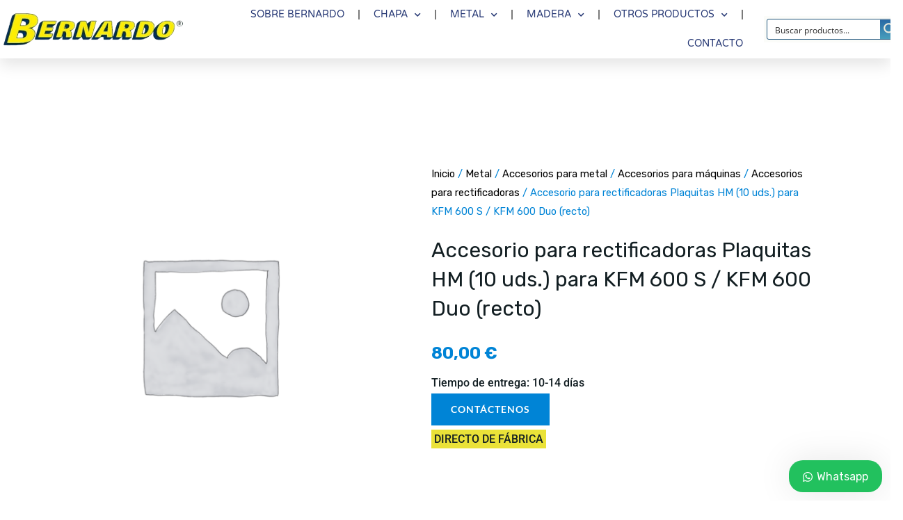

--- FILE ---
content_type: text/html; charset=UTF-8
request_url: https://www.bernardo-spain.com/producto/accesorio-para-rectificadoras-plaquitas-hm-10-uds-para-kfm-600-s-kfm-600-duo-recto/
body_size: 66255
content:
<!DOCTYPE html>
<html lang="es">
<head>
<meta charset="UTF-8">
<meta name="viewport" content="width=device-width, initial-scale=1">
	<link rel="profile" href="https://gmpg.org/xfn/11"> 
	<meta name='robots' content='index, follow, max-image-preview:large, max-snippet:-1, max-video-preview:-1' />

	<!-- This site is optimized with the Yoast SEO plugin v26.8 - https://yoast.com/product/yoast-seo-wordpress/ -->
	<title>Accesorio para rectificadoras Plaquitas HM (10 uds.) para KFM 600 S / KFM 600 Duo (recto)</title>
	<meta name="description" content="Accesorios para rectificadoras Ref. 05-1673 | Distribuidor Oficial Bernardo España" />
	<link rel="canonical" href="https://www.bernardo-spain.com/producto/accesorio-para-rectificadoras-plaquitas-hm-10-uds-para-kfm-600-s-kfm-600-duo-recto/" />
	<meta property="og:locale" content="es_ES" />
	<meta property="og:type" content="article" />
	<meta property="og:title" content="Accesorio para rectificadoras Plaquitas HM (10 uds.) para KFM 600 S / KFM 600 Duo (recto)" />
	<meta property="og:description" content="Accesorios para rectificadoras Ref. 05-1673 | Distribuidor Oficial Bernardo España" />
	<meta property="og:url" content="https://www.bernardo-spain.com/producto/accesorio-para-rectificadoras-plaquitas-hm-10-uds-para-kfm-600-s-kfm-600-duo-recto/" />
	<meta property="og:site_name" content="Bernardo Spain" />
	<meta property="article:modified_time" content="2022-12-26T21:27:55+00:00" />
	<meta name="twitter:card" content="summary_large_image" />
	<script type="application/ld+json" class="yoast-schema-graph">{"@context":"https://schema.org","@graph":[{"@type":"WebPage","@id":"https://www.bernardo-spain.com/producto/accesorio-para-rectificadoras-plaquitas-hm-10-uds-para-kfm-600-s-kfm-600-duo-recto/","url":"https://www.bernardo-spain.com/producto/accesorio-para-rectificadoras-plaquitas-hm-10-uds-para-kfm-600-s-kfm-600-duo-recto/","name":"Accesorio para rectificadoras Plaquitas HM (10 uds.) para KFM 600 S / KFM 600 Duo (recto)","isPartOf":{"@id":"https://www.bernardo-spain.com/#website"},"datePublished":"2022-06-24T15:09:37+00:00","dateModified":"2022-12-26T21:27:55+00:00","description":"Accesorios para rectificadoras Ref. 05-1673 | Distribuidor Oficial Bernardo España","breadcrumb":{"@id":"https://www.bernardo-spain.com/producto/accesorio-para-rectificadoras-plaquitas-hm-10-uds-para-kfm-600-s-kfm-600-duo-recto/#breadcrumb"},"inLanguage":"es","potentialAction":[{"@type":"ReadAction","target":["https://www.bernardo-spain.com/producto/accesorio-para-rectificadoras-plaquitas-hm-10-uds-para-kfm-600-s-kfm-600-duo-recto/"]}]},{"@type":"BreadcrumbList","@id":"https://www.bernardo-spain.com/producto/accesorio-para-rectificadoras-plaquitas-hm-10-uds-para-kfm-600-s-kfm-600-duo-recto/#breadcrumb","itemListElement":[{"@type":"ListItem","position":1,"name":"Home","item":"https://www.bernardo-spain.com/"},{"@type":"ListItem","position":2,"name":"Tienda","item":"https://www.bernardo-spain.com/tienda/"},{"@type":"ListItem","position":3,"name":"Accesorio para rectificadoras Plaquitas HM (10 uds.) para KFM 600 S / KFM 600 Duo (recto)"}]},{"@type":"WebSite","@id":"https://www.bernardo-spain.com/#website","url":"https://www.bernardo-spain.com/","name":"Bernardo Spain","description":"Precisión y Robustez","publisher":{"@id":"https://www.bernardo-spain.com/#organization"},"potentialAction":[{"@type":"SearchAction","target":{"@type":"EntryPoint","urlTemplate":"https://www.bernardo-spain.com/?s={search_term_string}"},"query-input":{"@type":"PropertyValueSpecification","valueRequired":true,"valueName":"search_term_string"}}],"inLanguage":"es"},{"@type":"Organization","@id":"https://www.bernardo-spain.com/#organization","name":"Bernardo Spain","url":"https://www.bernardo-spain.com/","logo":{"@type":"ImageObject","inLanguage":"es","@id":"https://www.bernardo-spain.com/#/schema/logo/image/","url":"https://www.bernardo-spain.com/wp-content/uploads/2022/04/bernardo-transp.png","contentUrl":"https://www.bernardo-spain.com/wp-content/uploads/2022/04/bernardo-transp.png","width":500,"height":156,"caption":"Bernardo Spain"},"image":{"@id":"https://www.bernardo-spain.com/#/schema/logo/image/"}}]}</script>
	<!-- / Yoast SEO plugin. -->


<link rel='dns-prefetch' href='//www.googletagmanager.com' />
<link rel='dns-prefetch' href='//fonts.googleapis.com' />
<link rel="alternate" type="application/rss+xml" title="Bernardo Spain &raquo; Feed" href="https://www.bernardo-spain.com/feed/" />
<link rel="alternate" type="application/rss+xml" title="Bernardo Spain &raquo; Feed de los comentarios" href="https://www.bernardo-spain.com/comments/feed/" />
<link rel="alternate" title="oEmbed (JSON)" type="application/json+oembed" href="https://www.bernardo-spain.com/wp-json/oembed/1.0/embed?url=https%3A%2F%2Fwww.bernardo-spain.com%2Fproducto%2Faccesorio-para-rectificadoras-plaquitas-hm-10-uds-para-kfm-600-s-kfm-600-duo-recto%2F" />
<link rel="alternate" title="oEmbed (XML)" type="text/xml+oembed" href="https://www.bernardo-spain.com/wp-json/oembed/1.0/embed?url=https%3A%2F%2Fwww.bernardo-spain.com%2Fproducto%2Faccesorio-para-rectificadoras-plaquitas-hm-10-uds-para-kfm-600-s-kfm-600-duo-recto%2F&#038;format=xml" />
<style id='wp-img-auto-sizes-contain-inline-css'>
img:is([sizes=auto i],[sizes^="auto," i]){contain-intrinsic-size:3000px 1500px}
/*# sourceURL=wp-img-auto-sizes-contain-inline-css */
</style>
<link rel='stylesheet' id='astra-theme-css-css' href='https://www.bernardo-spain.com/wp-content/themes/astra/assets/css/minified/frontend.min.css?ver=4.12.0' media='all' />
<style id='astra-theme-css-inline-css'>
.ast-no-sidebar .entry-content .alignfull {margin-left: calc( -50vw + 50%);margin-right: calc( -50vw + 50%);max-width: 100vw;width: 100vw;}.ast-no-sidebar .entry-content .alignwide {margin-left: calc(-41vw + 50%);margin-right: calc(-41vw + 50%);max-width: unset;width: unset;}.ast-no-sidebar .entry-content .alignfull .alignfull,.ast-no-sidebar .entry-content .alignfull .alignwide,.ast-no-sidebar .entry-content .alignwide .alignfull,.ast-no-sidebar .entry-content .alignwide .alignwide,.ast-no-sidebar .entry-content .wp-block-column .alignfull,.ast-no-sidebar .entry-content .wp-block-column .alignwide{width: 100%;margin-left: auto;margin-right: auto;}.wp-block-gallery,.blocks-gallery-grid {margin: 0;}.wp-block-separator {max-width: 100px;}.wp-block-separator.is-style-wide,.wp-block-separator.is-style-dots {max-width: none;}.entry-content .has-2-columns .wp-block-column:first-child {padding-right: 10px;}.entry-content .has-2-columns .wp-block-column:last-child {padding-left: 10px;}@media (max-width: 782px) {.entry-content .wp-block-columns .wp-block-column {flex-basis: 100%;}.entry-content .has-2-columns .wp-block-column:first-child {padding-right: 0;}.entry-content .has-2-columns .wp-block-column:last-child {padding-left: 0;}}body .entry-content .wp-block-latest-posts {margin-left: 0;}body .entry-content .wp-block-latest-posts li {list-style: none;}.ast-no-sidebar .ast-container .entry-content .wp-block-latest-posts {margin-left: 0;}.ast-header-break-point .entry-content .alignwide {margin-left: auto;margin-right: auto;}.entry-content .blocks-gallery-item img {margin-bottom: auto;}.wp-block-pullquote {border-top: 4px solid #555d66;border-bottom: 4px solid #555d66;color: #40464d;}:root{--ast-post-nav-space:0;--ast-container-default-xlg-padding:6.67em;--ast-container-default-lg-padding:5.67em;--ast-container-default-slg-padding:4.34em;--ast-container-default-md-padding:3.34em;--ast-container-default-sm-padding:6.67em;--ast-container-default-xs-padding:2.4em;--ast-container-default-xxs-padding:1.4em;--ast-code-block-background:#EEEEEE;--ast-comment-inputs-background:#FAFAFA;--ast-normal-container-width:1200px;--ast-narrow-container-width:750px;--ast-blog-title-font-weight:normal;--ast-blog-meta-weight:inherit;--ast-global-color-primary:var(--ast-global-color-5);--ast-global-color-secondary:var(--ast-global-color-4);--ast-global-color-alternate-background:var(--ast-global-color-7);--ast-global-color-subtle-background:var(--ast-global-color-6);--ast-bg-style-guide:var( --ast-global-color-secondary,--ast-global-color-5 );--ast-shadow-style-guide:0px 0px 4px 0 #00000057;--ast-global-dark-bg-style:#fff;--ast-global-dark-lfs:#fbfbfb;--ast-widget-bg-color:#fafafa;--ast-wc-container-head-bg-color:#fbfbfb;--ast-title-layout-bg:#eeeeee;--ast-search-border-color:#e7e7e7;--ast-lifter-hover-bg:#e6e6e6;--ast-gallery-block-color:#000;--srfm-color-input-label:var(--ast-global-color-2);}html{font-size:100%;}a,.page-title{color:var(--ast-global-color-2);}a:hover,a:focus{color:var(--ast-global-color-1);}body,button,input,select,textarea,.ast-button,.ast-custom-button{font-family:'Rubik',sans-serif;font-weight:400;font-size:16px;font-size:1rem;}blockquote{color:var(--ast-global-color-3);}h1,h2,h3,h4,h5,h6,.entry-content :where(h1,h2,h3,h4,h5,h6),.entry-content :where(h1,h2,h3,h4,h5,h6) a,.site-title,.site-title a{font-family:'Rubik',sans-serif;font-weight:700;}.site-title{font-size:35px;font-size:2.1875rem;display:none;}header .custom-logo-link img{max-width:175px;width:175px;}.astra-logo-svg{width:175px;}.site-header .site-description{font-size:15px;font-size:0.9375rem;display:none;}.entry-title{font-size:30px;font-size:1.875rem;}.archive .ast-article-post .ast-article-inner,.blog .ast-article-post .ast-article-inner,.archive .ast-article-post .ast-article-inner:hover,.blog .ast-article-post .ast-article-inner:hover{overflow:hidden;}h1,.entry-content :where(h1),.entry-content :where(h1) a{font-size:66px;font-size:4.125rem;font-family:'Rubik',sans-serif;line-height:1.4em;}h2,.entry-content :where(h2),.entry-content :where(h2) a{font-size:42px;font-size:2.625rem;font-family:'Rubik',sans-serif;line-height:1.3em;}h3,.entry-content :where(h3),.entry-content :where(h3) a{font-size:26px;font-size:1.625rem;font-family:'Rubik',sans-serif;line-height:1.3em;}h4,.entry-content :where(h4),.entry-content :where(h4) a{font-size:20px;font-size:1.25rem;line-height:1.2em;font-family:'Rubik',sans-serif;}h5,.entry-content :where(h5),.entry-content :where(h5) a{font-size:18px;font-size:1.125rem;line-height:1.2em;font-family:'Rubik',sans-serif;}h6,.entry-content :where(h6),.entry-content :where(h6) a{font-size:15px;font-size:0.9375rem;line-height:1.25em;font-family:'Rubik',sans-serif;}::selection{background-color:var(--ast-global-color-0);color:#ffffff;}body,h1,h2,h3,h4,h5,h6,.entry-title a,.entry-content :where(h1,h2,h3,h4,h5,h6),.entry-content :where(h1,h2,h3,h4,h5,h6) a{color:var(--ast-global-color-3);}.tagcloud a:hover,.tagcloud a:focus,.tagcloud a.current-item{color:#ffffff;border-color:var(--ast-global-color-2);background-color:var(--ast-global-color-2);}input:focus,input[type="text"]:focus,input[type="email"]:focus,input[type="url"]:focus,input[type="password"]:focus,input[type="reset"]:focus,input[type="search"]:focus,textarea:focus{border-color:var(--ast-global-color-2);}input[type="radio"]:checked,input[type=reset],input[type="checkbox"]:checked,input[type="checkbox"]:hover:checked,input[type="checkbox"]:focus:checked,input[type=range]::-webkit-slider-thumb{border-color:var(--ast-global-color-2);background-color:var(--ast-global-color-2);box-shadow:none;}.site-footer a:hover + .post-count,.site-footer a:focus + .post-count{background:var(--ast-global-color-2);border-color:var(--ast-global-color-2);}.single .nav-links .nav-previous,.single .nav-links .nav-next{color:var(--ast-global-color-2);}.entry-meta,.entry-meta *{line-height:1.45;color:var(--ast-global-color-2);}.entry-meta a:not(.ast-button):hover,.entry-meta a:not(.ast-button):hover *,.entry-meta a:not(.ast-button):focus,.entry-meta a:not(.ast-button):focus *,.page-links > .page-link,.page-links .page-link:hover,.post-navigation a:hover{color:var(--ast-global-color-1);}#cat option,.secondary .calendar_wrap thead a,.secondary .calendar_wrap thead a:visited{color:var(--ast-global-color-2);}.secondary .calendar_wrap #today,.ast-progress-val span{background:var(--ast-global-color-2);}.secondary a:hover + .post-count,.secondary a:focus + .post-count{background:var(--ast-global-color-2);border-color:var(--ast-global-color-2);}.calendar_wrap #today > a{color:#ffffff;}.page-links .page-link,.single .post-navigation a{color:var(--ast-global-color-2);}.ast-search-menu-icon .search-form button.search-submit{padding:0 4px;}.ast-search-menu-icon form.search-form{padding-right:0;}.ast-search-menu-icon.slide-search input.search-field{width:0;}.ast-header-search .ast-search-menu-icon.ast-dropdown-active .search-form,.ast-header-search .ast-search-menu-icon.ast-dropdown-active .search-field:focus{transition:all 0.2s;}.search-form input.search-field:focus{outline:none;}.widget-title,.widget .wp-block-heading{font-size:22px;font-size:1.375rem;color:var(--ast-global-color-3);}.single .ast-author-details .author-title{color:var(--ast-global-color-1);}.ast-search-menu-icon.slide-search a:focus-visible:focus-visible,.astra-search-icon:focus-visible,#close:focus-visible,a:focus-visible,.ast-menu-toggle:focus-visible,.site .skip-link:focus-visible,.wp-block-loginout input:focus-visible,.wp-block-search.wp-block-search__button-inside .wp-block-search__inside-wrapper,.ast-header-navigation-arrow:focus-visible,.woocommerce .wc-proceed-to-checkout > .checkout-button:focus-visible,.woocommerce .woocommerce-MyAccount-navigation ul li a:focus-visible,.ast-orders-table__row .ast-orders-table__cell:focus-visible,.woocommerce .woocommerce-order-details .order-again > .button:focus-visible,.woocommerce .woocommerce-message a.button.wc-forward:focus-visible,.woocommerce #minus_qty:focus-visible,.woocommerce #plus_qty:focus-visible,a#ast-apply-coupon:focus-visible,.woocommerce .woocommerce-info a:focus-visible,.woocommerce .astra-shop-summary-wrap a:focus-visible,.woocommerce a.wc-forward:focus-visible,#ast-apply-coupon:focus-visible,.woocommerce-js .woocommerce-mini-cart-item a.remove:focus-visible,#close:focus-visible,.button.search-submit:focus-visible,#search_submit:focus,.normal-search:focus-visible,.ast-header-account-wrap:focus-visible,.woocommerce .ast-on-card-button.ast-quick-view-trigger:focus,.astra-cart-drawer-close:focus,.ast-single-variation:focus,.ast-woocommerce-product-gallery__image:focus,.ast-button:focus,.woocommerce-product-gallery--with-images [data-controls="prev"]:focus-visible,.woocommerce-product-gallery--with-images [data-controls="next"]:focus-visible,.ast-builder-button-wrap:has(.ast-custom-button-link:focus),.ast-builder-button-wrap .ast-custom-button-link:focus{outline-style:dotted;outline-color:inherit;outline-width:thin;}input:focus,input[type="text"]:focus,input[type="email"]:focus,input[type="url"]:focus,input[type="password"]:focus,input[type="reset"]:focus,input[type="search"]:focus,input[type="number"]:focus,textarea:focus,.wp-block-search__input:focus,[data-section="section-header-mobile-trigger"] .ast-button-wrap .ast-mobile-menu-trigger-minimal:focus,.ast-mobile-popup-drawer.active .menu-toggle-close:focus,.woocommerce-ordering select.orderby:focus,#ast-scroll-top:focus,#coupon_code:focus,.woocommerce-page #comment:focus,.woocommerce #reviews #respond input#submit:focus,.woocommerce a.add_to_cart_button:focus,.woocommerce .button.single_add_to_cart_button:focus,.woocommerce .woocommerce-cart-form button:focus,.woocommerce .woocommerce-cart-form__cart-item .quantity .qty:focus,.woocommerce .woocommerce-billing-fields .woocommerce-billing-fields__field-wrapper .woocommerce-input-wrapper > .input-text:focus,.woocommerce #order_comments:focus,.woocommerce #place_order:focus,.woocommerce .woocommerce-address-fields .woocommerce-address-fields__field-wrapper .woocommerce-input-wrapper > .input-text:focus,.woocommerce .woocommerce-MyAccount-content form button:focus,.woocommerce .woocommerce-MyAccount-content .woocommerce-EditAccountForm .woocommerce-form-row .woocommerce-Input.input-text:focus,.woocommerce .ast-woocommerce-container .woocommerce-pagination ul.page-numbers li a:focus,body #content .woocommerce form .form-row .select2-container--default .select2-selection--single:focus,#ast-coupon-code:focus,.woocommerce.woocommerce-js .quantity input[type=number]:focus,.woocommerce-js .woocommerce-mini-cart-item .quantity input[type=number]:focus,.woocommerce p#ast-coupon-trigger:focus{border-style:dotted;border-color:inherit;border-width:thin;}input{outline:none;}.woocommerce-js input[type=text]:focus,.woocommerce-js input[type=email]:focus,.woocommerce-js textarea:focus,input[type=number]:focus,.comments-area textarea#comment:focus,.comments-area textarea#comment:active,.comments-area .ast-comment-formwrap input[type="text"]:focus,.comments-area .ast-comment-formwrap input[type="text"]:active{outline-style:unset;outline-color:inherit;outline-width:thin;}.site-logo-img img{ transition:all 0.2s linear;}body .ast-oembed-container *{position:absolute;top:0;width:100%;height:100%;left:0;}body .wp-block-embed-pocket-casts .ast-oembed-container *{position:unset;}.ast-single-post-featured-section + article {margin-top: 2em;}.site-content .ast-single-post-featured-section img {width: 100%;overflow: hidden;object-fit: cover;}.site > .ast-single-related-posts-container {margin-top: 0;}@media (min-width: 922px) {.ast-desktop .ast-container--narrow {max-width: var(--ast-narrow-container-width);margin: 0 auto;}}.ast-page-builder-template .hentry {margin: 0;}.ast-page-builder-template .site-content > .ast-container {max-width: 100%;padding: 0;}.ast-page-builder-template .site .site-content #primary {padding: 0;margin: 0;}.ast-page-builder-template .no-results {text-align: center;margin: 4em auto;}.ast-page-builder-template .ast-pagination {padding: 2em;}.ast-page-builder-template .entry-header.ast-no-title.ast-no-thumbnail {margin-top: 0;}.ast-page-builder-template .entry-header.ast-header-without-markup {margin-top: 0;margin-bottom: 0;}.ast-page-builder-template .entry-header.ast-no-title.ast-no-meta {margin-bottom: 0;}.ast-page-builder-template.single .post-navigation {padding-bottom: 2em;}.ast-page-builder-template.single-post .site-content > .ast-container {max-width: 100%;}.ast-page-builder-template .entry-header {margin-top: 4em;margin-left: auto;margin-right: auto;padding-left: 20px;padding-right: 20px;}.single.ast-page-builder-template .entry-header {padding-left: 20px;padding-right: 20px;}.ast-page-builder-template .ast-archive-description {margin: 4em auto 0;padding-left: 20px;padding-right: 20px;}.ast-page-builder-template.ast-no-sidebar .entry-content .alignwide {margin-left: 0;margin-right: 0;}@media (max-width:921.9px){#ast-desktop-header{display:none;}}@media (min-width:922px){#ast-mobile-header{display:none;}}.ast-site-header-cart .cart-container,.ast-edd-site-header-cart .ast-edd-cart-container {transition: all 0.2s linear;}.ast-site-header-cart .ast-woo-header-cart-info-wrap,.ast-edd-site-header-cart .ast-edd-header-cart-info-wrap {padding: 0 6px 0 2px;font-weight: 600;line-height: 2.7;display: inline-block;}.ast-site-header-cart i.astra-icon {font-size: 20px;font-size: 1.3em;font-style: normal;font-weight: normal;position: relative;padding: 0 2px;}.ast-site-header-cart i.astra-icon.no-cart-total:after,.ast-header-break-point.ast-header-custom-item-outside .ast-edd-header-cart-info-wrap,.ast-header-break-point.ast-header-custom-item-outside .ast-woo-header-cart-info-wrap {display: none;}.ast-site-header-cart.ast-menu-cart-fill i.astra-icon,.ast-edd-site-header-cart.ast-edd-menu-cart-fill span.astra-icon {font-size: 1.1em;}.astra-cart-drawer {position: fixed;display: block;visibility: hidden;overflow: auto;-webkit-overflow-scrolling: touch;z-index: 10000;background-color: var(--ast-global-color-primary,var(--ast-global-color-5));transform: translate3d(0,0,0);opacity: 0;will-change: transform;transition: 0.25s ease;}.woocommerce-mini-cart {position: relative;}.woocommerce-mini-cart::before {content: "";transition: .3s;}.woocommerce-mini-cart.ajax-mini-cart-qty-loading::before {position: absolute;top: 0;left: 0;right: 0;width: 100%;height: 100%;z-index: 5;background-color: var(--ast-global-color-primary,var(--ast-global-color-5));opacity: .5;}.astra-cart-drawer {width: 460px;height: 100%;left: 100%;top: 0px;opacity: 1;transform: translate3d(0%,0,0);}.astra-cart-drawer .astra-cart-drawer-header {position: absolute;width: 100%;text-align: left;text-transform: inherit;font-weight: 500;border-bottom: 1px solid var(--ast-border-color);padding: 1.34em;line-height: 1;z-index: 1;max-height: 3.5em;}.astra-cart-drawer .astra-cart-drawer-header .astra-cart-drawer-title {color: var(--ast-global-color-2);}.astra-cart-drawer .astra-cart-drawer-close .ast-close-svg {width: 22px;height: 22px;}.astra-cart-drawer .astra-cart-drawer-content,.astra-cart-drawer .astra-cart-drawer-content .widget_shopping_cart,.astra-cart-drawer .astra-cart-drawer-content .widget_shopping_cart_content {height: 100%;}.astra-cart-drawer .astra-cart-drawer-content {padding-top: 3.5em;}.astra-cart-drawer .ast-mini-cart-price-wrap .multiply-symbol{padding: 0 0.5em;}.astra-cart-drawer .astra-cart-drawer-content .woocommerce-mini-cart-item .ast-mini-cart-price-wrap {float: right;margin-top: 0.5em;max-width: 50%;}.astra-cart-drawer .astra-cart-drawer-content .woocommerce-mini-cart-item .variation {margin-top: 0.5em;margin-bottom: 0.5em;}.astra-cart-drawer .astra-cart-drawer-content .woocommerce-mini-cart-item .variation dt {font-weight: 500;}.astra-cart-drawer .astra-cart-drawer-content .widget_shopping_cart_content {display: flex;flex-direction: column;overflow: hidden;}.astra-cart-drawer .astra-cart-drawer-content .widget_shopping_cart_content ul li {min-height: 60px;}.woocommerce-js .astra-cart-drawer .astra-cart-drawer-content .woocommerce-mini-cart__total {display: flex;justify-content: space-between;padding: 0.7em 1.34em;margin-bottom: 0;}.woocommerce-js .astra-cart-drawer .astra-cart-drawer-content .woocommerce-mini-cart__total strong,.woocommerce-js .astra-cart-drawer .astra-cart-drawer-content .woocommerce-mini-cart__total .amount {width: 50%;}.astra-cart-drawer .astra-cart-drawer-content .woocommerce-mini-cart {padding: 1.3em;flex: 1;overflow: auto;}.astra-cart-drawer .astra-cart-drawer-content .woocommerce-mini-cart a.remove {width: 20px;height: 20px;line-height: 16px;}.astra-cart-drawer .astra-cart-drawer-content .woocommerce-mini-cart__total {padding: 1em 1.5em;margin: 0;text-align: center;}.astra-cart-drawer .astra-cart-drawer-content .woocommerce-mini-cart__buttons {padding: 1.34em;text-align: center;margin-bottom: 0;}.astra-cart-drawer .astra-cart-drawer-content .woocommerce-mini-cart__buttons .button.checkout {margin-right: 0;}.astra-cart-drawer .astra-cart-drawer-content .woocommerce-mini-cart__buttons a{width: 100%;}.woocommerce-js .astra-cart-drawer .astra-cart-drawer-content .woocommerce-mini-cart__buttons a:nth-last-child(1) {margin-bottom: 0;}.astra-cart-drawer .astra-cart-drawer-content .edd-cart-item {padding: .5em 2.6em .5em 1.5em;}.astra-cart-drawer .astra-cart-drawer-content .edd-cart-item .edd-remove-from-cart::after {width: 20px;height: 20px;line-height: 16px;}.astra-cart-drawer .astra-cart-drawer-content .edd-cart-number-of-items {padding: 1em 1.5em 1em 1.5em;margin-bottom: 0;text-align: center;}.astra-cart-drawer .astra-cart-drawer-content .edd_total {padding: .5em 1.5em;margin: 0;text-align: center;}.astra-cart-drawer .astra-cart-drawer-content .cart_item.edd_checkout {padding: 1em 1.5em 0;text-align: center;margin-top: 0;}.astra-cart-drawer .widget_shopping_cart_content > .woocommerce-mini-cart__empty-message {display: none;}.astra-cart-drawer .woocommerce-mini-cart__empty-message,.astra-cart-drawer .cart_item.empty {text-align: center;margin-top: 10px;}body.admin-bar .astra-cart-drawer {padding-top: 32px;}@media (max-width: 782px) {body.admin-bar .astra-cart-drawer {padding-top: 46px;}}.ast-mobile-cart-active body.ast-hfb-header {overflow: hidden;}.ast-mobile-cart-active .astra-mobile-cart-overlay {opacity: 1;cursor: pointer;visibility: visible;z-index: 999;}.ast-mini-cart-empty-wrap {display: flex;flex-wrap: wrap;height: 100%;align-items: flex-end;}.ast-mini-cart-empty-wrap > * {width: 100%;}.astra-cart-drawer-content .ast-mini-cart-empty {height: 100%;display: flex;flex-direction: column;justify-content: space-between;text-align: center;}.astra-cart-drawer-content .ast-mini-cart-empty .ast-mini-cart-message {display: flex;align-items: center;justify-content: center;height: 100%;padding: 1.34em;}@media (min-width: 546px) {.astra-cart-drawer .astra-cart-drawer-content.ast-large-view .woocommerce-mini-cart__buttons {display: flex;}.woocommerce-js .astra-cart-drawer .astra-cart-drawer-content.ast-large-view .woocommerce-mini-cart__buttons a,.woocommerce-js .astra-cart-drawer .astra-cart-drawer-content.ast-large-view .woocommerce-mini-cart__buttons a.checkout {margin-top: 0;margin-bottom: 0;}}.ast-site-header-cart .cart-container:focus-visible {display: inline-block;}.ast-site-header-cart i.astra-icon:after {content: attr(data-cart-total);position: absolute;font-family: 'Rubik',sans-serif;font-style: normal;top: -10px;right: -12px;font-weight: bold;box-shadow: 1px 1px 3px 0px rgba(0,0,0,0.3);font-size: 11px;padding-left: 0px;padding-right: 1px;line-height: 17px;letter-spacing: -.5px;height: 18px;min-width: 18px;border-radius: 99px;text-align: center;z-index: 3;}li.woocommerce-custom-menu-item .ast-site-header-cart i.astra-icon:after,li.edd-custom-menu-item .ast-edd-site-header-cart span.astra-icon:after {padding-left: 2px;}.astra-cart-drawer .astra-cart-drawer-close {position: absolute;top: 0.5em;right: 0;border: none;margin: 0;padding: .6em 1em .4em;color: var(--ast-global-color-2);background-color: transparent;}.astra-mobile-cart-overlay {background-color: rgba(0,0,0,0.4);position: fixed;top: 0;right: 0;bottom: 0;left: 0;visibility: hidden;opacity: 0;transition: opacity 0.2s ease-in-out;}.astra-cart-drawer .astra-cart-drawer-content .edd-cart-item .edd-remove-from-cart {right: 1.2em;}.ast-header-break-point.ast-woocommerce-cart-menu.ast-hfb-header .ast-cart-menu-wrap,.ast-header-break-point.ast-hfb-header .ast-cart-menu-wrap,.ast-header-break-point .ast-edd-site-header-cart-wrap .ast-edd-cart-menu-wrap {width: auto;height: 2em;font-size: 1.4em;line-height: 2;vertical-align: middle;text-align: right;}.woocommerce-js .astra-cart-drawer .astra-cart-drawer-content .woocommerce-mini-cart__buttons .button:not(.checkout):not(.ast-continue-shopping) {margin-right: 10px;}.woocommerce-js .astra-cart-drawer .astra-cart-drawer-content .woocommerce-mini-cart__buttons .button:not(.checkout):not(.ast-continue-shopping),.ast-site-header-cart .widget_shopping_cart .buttons .button:not(.checkout),.ast-site-header-cart .ast-site-header-cart-data .ast-mini-cart-empty .woocommerce-mini-cart__buttons a.button {background-color: transparent;border-style: solid;border-width: 1px;border-color: var(--ast-global-color-0);color: var(--ast-global-color-0);}.woocommerce-js .astra-cart-drawer .astra-cart-drawer-content .woocommerce-mini-cart__buttons .button:not(.checkout):not(.ast-continue-shopping):hover,.ast-site-header-cart .widget_shopping_cart .buttons .button:not(.checkout):hover {border-color: var(--ast-global-color-1);color: var(--ast-global-color-1);}.woocommerce-js .astra-cart-drawer .astra-cart-drawer-content .woocommerce-mini-cart__buttons a.checkout {margin-left: 0;margin-top: 10px;border-style: solid;border-width: 2px;border-color: var(--ast-global-color-0);}.woocommerce-js .astra-cart-drawer .astra-cart-drawer-content .woocommerce-mini-cart__buttons a.checkout:hover {border-color: var(--ast-global-color-1);}.woocommerce-js .astra-cart-drawer .astra-cart-drawer-content .woocommerce-mini-cart__total strong{padding-right: .5em;text-align: left;font-weight: 500;}.woocommerce-js .astra-cart-drawer .astra-cart-drawer-content .woocommerce-mini-cart__total .amount{text-align: right;}.astra-cart-drawer.active {transform: translate3d(-100%,0,0);visibility: visible;}.ast-site-header-cart.ast-menu-cart-outline .ast-cart-menu-wrap,.ast-site-header-cart.ast-menu-cart-fill .ast-cart-menu-wrap,.ast-edd-site-header-cart.ast-edd-menu-cart-outline .ast-edd-cart-menu-wrap,.ast-edd-site-header-cart.ast-edd-menu-cart-fill .ast-edd-cart-menu-wrap {line-height: 1.8;}.ast-site-header-cart .cart-container *,.ast-edd-site-header-cart .ast-edd-cart-container * {transition: all 0s linear;}@media (max-width:921px){.astra-cart-drawer.active{width:80%;}}@media (max-width:544px){.astra-cart-drawer.active{width:100%;}}@media( max-width: 420px ) {.single .nav-links .nav-previous,.single .nav-links .nav-next {width: 100%;text-align: center;}}.wp-block-buttons.aligncenter{justify-content:center;}@media (max-width:782px){.entry-content .wp-block-columns .wp-block-column{margin-left:0px;}}.wp-block-image.aligncenter{margin-left:auto;margin-right:auto;}.wp-block-table.aligncenter{margin-left:auto;margin-right:auto;}.wp-block-buttons .wp-block-button.is-style-outline .wp-block-button__link.wp-element-button,.ast-outline-button,.wp-block-uagb-buttons-child .uagb-buttons-repeater.ast-outline-button{border-top-width:2px;border-right-width:2px;border-bottom-width:2px;border-left-width:2px;font-family:'Lato',sans-serif;font-weight:700;font-size:14px;font-size:0.875rem;line-height:1em;border-top-left-radius:0px;border-top-right-radius:0px;border-bottom-right-radius:0px;border-bottom-left-radius:0px;}.wp-block-button .wp-block-button__link.wp-element-button.is-style-outline:not(.has-background),.wp-block-button.is-style-outline>.wp-block-button__link.wp-element-button:not(.has-background),.ast-outline-button{background-color:transparent;}.entry-content[data-ast-blocks-layout] > figure{margin-bottom:1em;}.elementor-widget-container .elementor-loop-container .e-loop-item[data-elementor-type="loop-item"]{width:100%;} .ast-desktop .review-count{margin-left:-40px;margin-right:auto;}@media (max-width:921px){.ast-left-sidebar #content > .ast-container{display:flex;flex-direction:column-reverse;width:100%;}.ast-separate-container .ast-article-post,.ast-separate-container .ast-article-single{padding:1.5em 2.14em;}.ast-author-box img.avatar{margin:20px 0 0 0;}}@media (min-width:922px){.ast-separate-container.ast-right-sidebar #primary,.ast-separate-container.ast-left-sidebar #primary{border:0;}.search-no-results.ast-separate-container #primary{margin-bottom:4em;}}.elementor-widget-button .elementor-button{border-style:solid;text-decoration:none;border-top-width:0;border-right-width:0;border-left-width:0;border-bottom-width:0;}body .elementor-button.elementor-size-sm,body .elementor-button.elementor-size-xs,body .elementor-button.elementor-size-md,body .elementor-button.elementor-size-lg,body .elementor-button.elementor-size-xl,body .elementor-button{border-top-left-radius:0px;border-top-right-radius:0px;border-bottom-right-radius:0px;border-bottom-left-radius:0px;padding-top:16px;padding-right:28px;padding-bottom:16px;padding-left:28px;}.elementor-widget-button .elementor-button{border-color:var(--ast-global-color-0);background-color:var(--ast-global-color-0);}.elementor-widget-button .elementor-button:hover,.elementor-widget-button .elementor-button:focus{color:#ffffff;background-color:var(--ast-global-color-1);border-color:var(--ast-global-color-1);}.wp-block-button .wp-block-button__link ,.elementor-widget-button .elementor-button,.elementor-widget-button .elementor-button:visited{color:#ffffff;}.elementor-widget-button .elementor-button{font-family:'Lato',sans-serif;font-weight:700;font-size:14px;font-size:0.875rem;line-height:1em;text-transform:uppercase;letter-spacing:1px;}body .elementor-button.elementor-size-sm,body .elementor-button.elementor-size-xs,body .elementor-button.elementor-size-md,body .elementor-button.elementor-size-lg,body .elementor-button.elementor-size-xl,body .elementor-button{font-size:14px;font-size:0.875rem;}.wp-block-button .wp-block-button__link:hover,.wp-block-button .wp-block-button__link:focus{color:#ffffff;background-color:var(--ast-global-color-1);border-color:var(--ast-global-color-1);}.elementor-widget-heading h1.elementor-heading-title{line-height:1.4em;}.elementor-widget-heading h2.elementor-heading-title{line-height:1.3em;}.elementor-widget-heading h3.elementor-heading-title{line-height:1.3em;}.elementor-widget-heading h4.elementor-heading-title{line-height:1.2em;}.elementor-widget-heading h5.elementor-heading-title{line-height:1.2em;}.elementor-widget-heading h6.elementor-heading-title{line-height:1.25em;}.wp-block-button .wp-block-button__link{border-top-width:0;border-right-width:0;border-left-width:0;border-bottom-width:0;border-color:var(--ast-global-color-0);background-color:var(--ast-global-color-0);color:#ffffff;font-family:'Lato',sans-serif;font-weight:700;line-height:1em;text-transform:uppercase;letter-spacing:1px;font-size:14px;font-size:0.875rem;border-top-left-radius:0px;border-top-right-radius:0px;border-bottom-right-radius:0px;border-bottom-left-radius:0px;padding-top:16px;padding-right:28px;padding-bottom:16px;padding-left:28px;}.menu-toggle,button,.ast-button,.ast-custom-button,.button,input#submit,input[type="button"],input[type="submit"],input[type="reset"]{border-style:solid;border-top-width:0;border-right-width:0;border-left-width:0;border-bottom-width:0;color:#ffffff;border-color:var(--ast-global-color-0);background-color:var(--ast-global-color-0);padding-top:16px;padding-right:28px;padding-bottom:16px;padding-left:28px;font-family:'Lato',sans-serif;font-weight:700;font-size:14px;font-size:0.875rem;line-height:1em;text-transform:uppercase;letter-spacing:1px;border-top-left-radius:0px;border-top-right-radius:0px;border-bottom-right-radius:0px;border-bottom-left-radius:0px;}button:focus,.menu-toggle:hover,button:hover,.ast-button:hover,.ast-custom-button:hover .button:hover,.ast-custom-button:hover ,input[type=reset]:hover,input[type=reset]:focus,input#submit:hover,input#submit:focus,input[type="button"]:hover,input[type="button"]:focus,input[type="submit"]:hover,input[type="submit"]:focus{color:#ffffff;background-color:var(--ast-global-color-1);border-color:var(--ast-global-color-1);}@media (max-width:921px){.ast-mobile-header-stack .main-header-bar .ast-search-menu-icon{display:inline-block;}.ast-header-break-point.ast-header-custom-item-outside .ast-mobile-header-stack .main-header-bar .ast-search-icon{margin:0;}.ast-comment-avatar-wrap img{max-width:2.5em;}.ast-comment-meta{padding:0 1.8888em 1.3333em;}.ast-separate-container .ast-comment-list li.depth-1{padding:1.5em 2.14em;}.ast-separate-container .comment-respond{padding:2em 2.14em;}}@media (min-width:544px){.ast-container{max-width:100%;}}@media (max-width:544px){.ast-separate-container .ast-article-post,.ast-separate-container .ast-article-single,.ast-separate-container .comments-title,.ast-separate-container .ast-archive-description{padding:1.5em 1em;}.ast-separate-container #content .ast-container{padding-left:0.54em;padding-right:0.54em;}.ast-separate-container .ast-comment-list .bypostauthor{padding:.5em;}.ast-search-menu-icon.ast-dropdown-active .search-field{width:170px;}} #ast-mobile-header .ast-site-header-cart-li a{pointer-events:none;}body,.ast-separate-container{background-color:var(--ast-global-color-5);background-image:none;}.ast-no-sidebar.ast-separate-container .entry-content .alignfull {margin-left: -6.67em;margin-right: -6.67em;width: auto;}@media (max-width: 1200px) {.ast-no-sidebar.ast-separate-container .entry-content .alignfull {margin-left: -2.4em;margin-right: -2.4em;}}@media (max-width: 768px) {.ast-no-sidebar.ast-separate-container .entry-content .alignfull {margin-left: -2.14em;margin-right: -2.14em;}}@media (max-width: 544px) {.ast-no-sidebar.ast-separate-container .entry-content .alignfull {margin-left: -1em;margin-right: -1em;}}.ast-no-sidebar.ast-separate-container .entry-content .alignwide {margin-left: -20px;margin-right: -20px;}.ast-no-sidebar.ast-separate-container .entry-content .wp-block-column .alignfull,.ast-no-sidebar.ast-separate-container .entry-content .wp-block-column .alignwide {margin-left: auto;margin-right: auto;width: 100%;}@media (max-width:921px){.site-title{display:none;}.site-header .site-description{display:none;}h1,.entry-content :where(h1),.entry-content :where(h1) a{font-size:50px;}h2,.entry-content :where(h2),.entry-content :where(h2) a{font-size:25px;}h3,.entry-content :where(h3),.entry-content :where(h3) a{font-size:20px;}.astra-logo-svg{width:100px;}header .custom-logo-link img,.ast-header-break-point .site-logo-img .custom-mobile-logo-link img{max-width:100px;width:100px;}}@media (max-width:544px){.site-title{display:none;}.site-header .site-description{display:none;}h1,.entry-content :where(h1),.entry-content :where(h1) a{font-size:30px;}h2,.entry-content :where(h2),.entry-content :where(h2) a{font-size:25px;}h3,.entry-content :where(h3),.entry-content :where(h3) a{font-size:20px;}header .custom-logo-link img,.ast-header-break-point .site-branding img,.ast-header-break-point .custom-logo-link img{max-width:95px;width:95px;}.astra-logo-svg{width:95px;}.ast-header-break-point .site-logo-img .custom-mobile-logo-link img{max-width:95px;}}@media (max-width:921px){html{font-size:91.2%;}}@media (max-width:544px){html{font-size:91.2%;}}@media (min-width:922px){.ast-container{max-width:1240px;}}@font-face {font-family: "Astra";src: url(https://www.bernardo-spain.com/wp-content/themes/astra/assets/fonts/astra.woff) format("woff"),url(https://www.bernardo-spain.com/wp-content/themes/astra/assets/fonts/astra.ttf) format("truetype"),url(https://www.bernardo-spain.com/wp-content/themes/astra/assets/fonts/astra.svg#astra) format("svg");font-weight: normal;font-style: normal;font-display: fallback;}@media (min-width:922px){.main-header-menu .sub-menu .menu-item.ast-left-align-sub-menu:hover > .sub-menu,.main-header-menu .sub-menu .menu-item.ast-left-align-sub-menu.focus > .sub-menu{margin-left:-2px;}}.site .comments-area{padding-bottom:3em;}.footer-widget-area[data-section^="section-fb-html-"] .ast-builder-html-element{text-align:center;}.astra-icon-down_arrow::after {content: "\e900";font-family: Astra;}.astra-icon-close::after {content: "\e5cd";font-family: Astra;}.astra-icon-drag_handle::after {content: "\e25d";font-family: Astra;}.astra-icon-format_align_justify::after {content: "\e235";font-family: Astra;}.astra-icon-menu::after {content: "\e5d2";font-family: Astra;}.astra-icon-reorder::after {content: "\e8fe";font-family: Astra;}.astra-icon-search::after {content: "\e8b6";font-family: Astra;}.astra-icon-zoom_in::after {content: "\e56b";font-family: Astra;}.astra-icon-check-circle::after {content: "\e901";font-family: Astra;}.astra-icon-shopping-cart::after {content: "\f07a";font-family: Astra;}.astra-icon-shopping-bag::after {content: "\f290";font-family: Astra;}.astra-icon-shopping-basket::after {content: "\f291";font-family: Astra;}.astra-icon-circle-o::after {content: "\e903";font-family: Astra;}.astra-icon-certificate::after {content: "\e902";font-family: Astra;}blockquote {padding: 1.2em;}.ast-header-break-point .ast-mobile-header-wrap .ast-above-header-wrap .main-header-bar-navigation .inline-on-mobile .menu-item .menu-link,.ast-header-break-point .ast-mobile-header-wrap .ast-main-header-wrap .main-header-bar-navigation .inline-on-mobile .menu-item .menu-link,.ast-header-break-point .ast-mobile-header-wrap .ast-below-header-wrap .main-header-bar-navigation .inline-on-mobile .menu-item .menu-link {border: none;}.ast-header-break-point .ast-mobile-header-wrap .ast-above-header-wrap .main-header-bar-navigation .inline-on-mobile .menu-item-has-children > .ast-menu-toggle::before,.ast-header-break-point .ast-mobile-header-wrap .ast-main-header-wrap .main-header-bar-navigation .inline-on-mobile .menu-item-has-children > .ast-menu-toggle::before,.ast-header-break-point .ast-mobile-header-wrap .ast-below-header-wrap .main-header-bar-navigation .inline-on-mobile .menu-item-has-children > .ast-menu-toggle::before {font-size: .6rem;}.ast-header-break-point .ast-mobile-header-wrap .ast-flex.inline-on-mobile {flex-wrap: unset;}.ast-header-break-point .ast-mobile-header-wrap .ast-flex.inline-on-mobile .menu-item.ast-submenu-expanded > .sub-menu .menu-link {padding: .1em 1em;}.ast-header-break-point .ast-mobile-header-wrap .ast-flex.inline-on-mobile .menu-item.ast-submenu-expanded > .sub-menu > .menu-item .ast-menu-toggle::before {transform: rotate(-90deg);}.ast-header-break-point .ast-mobile-header-wrap .ast-flex.inline-on-mobile .menu-item.ast-submenu-expanded > .sub-menu > .menu-item.ast-submenu-expanded .ast-menu-toggle::before {transform: rotate(-270deg);}.ast-header-break-point .ast-mobile-header-wrap .ast-flex.inline-on-mobile .menu-item > .sub-menu > .menu-item .menu-link:before {content: none;}.ast-header-break-point .ast-mobile-header-wrap .ast-flex.inline-on-mobile {flex-wrap: unset;}.ast-header-break-point .ast-mobile-header-wrap .ast-flex.inline-on-mobile .menu-item.ast-submenu-expanded > .sub-menu .menu-link {padding: .1em 1em;}.ast-header-break-point .ast-mobile-header-wrap .ast-flex.inline-on-mobile .menu-item.ast-submenu-expanded > .sub-menu > .menu-item .ast-menu-toggle::before {transform: rotate(-90deg);}.ast-header-break-point .ast-mobile-header-wrap .ast-flex.inline-on-mobile .menu-item.ast-submenu-expanded > .sub-menu > .menu-item.ast-submenu-expanded .ast-menu-toggle::before {transform: rotate(-270deg);}.ast-header-break-point .ast-mobile-header-wrap .ast-flex.inline-on-mobile .menu-item > .sub-menu > .menu-item .menu-link:before {content: none;}.ast-header-break-point .inline-on-mobile .sub-menu {width: 150px;}.ast-header-break-point .ast-mobile-header-wrap .ast-flex.inline-on-mobile .menu-item.menu-item-has-children {margin-right: 10px;}.ast-header-break-point .ast-mobile-header-wrap .ast-flex.inline-on-mobile .menu-item.ast-submenu-expanded > .sub-menu {display: block;position: absolute;right: auto;left: 0;}.ast-header-break-point .ast-mobile-header-wrap .ast-flex.inline-on-mobile .menu-item.ast-submenu-expanded > .sub-menu .menu-item .ast-menu-toggle {padding: 0;right: 1em;}.ast-header-break-point .ast-mobile-header-wrap .ast-flex.inline-on-mobile .menu-item.ast-submenu-expanded > .sub-menu > .menu-item > .sub-menu {left: 100%;right: auto;}.ast-header-break-point .ast-mobile-header-wrap .ast-flex.inline-on-mobile .ast-menu-toggle {right: -15px;}.ast-header-break-point .ast-mobile-header-wrap .ast-flex.inline-on-mobile .menu-item.menu-item-has-children {margin-right: 10px;}.ast-header-break-point .ast-mobile-header-wrap .ast-flex.inline-on-mobile .menu-item.ast-submenu-expanded > .sub-menu {display: block;position: absolute;right: auto;left: 0;}.ast-header-break-point .ast-mobile-header-wrap .ast-flex.inline-on-mobile .menu-item.ast-submenu-expanded > .sub-menu > .menu-item > .sub-menu {left: 100%;right: auto;}.ast-header-break-point .ast-mobile-header-wrap .ast-flex.inline-on-mobile .ast-menu-toggle {right: -15px;}:root .has-ast-global-color-0-color{color:var(--ast-global-color-0);}:root .has-ast-global-color-0-background-color{background-color:var(--ast-global-color-0);}:root .wp-block-button .has-ast-global-color-0-color{color:var(--ast-global-color-0);}:root .wp-block-button .has-ast-global-color-0-background-color{background-color:var(--ast-global-color-0);}:root .has-ast-global-color-1-color{color:var(--ast-global-color-1);}:root .has-ast-global-color-1-background-color{background-color:var(--ast-global-color-1);}:root .wp-block-button .has-ast-global-color-1-color{color:var(--ast-global-color-1);}:root .wp-block-button .has-ast-global-color-1-background-color{background-color:var(--ast-global-color-1);}:root .has-ast-global-color-2-color{color:var(--ast-global-color-2);}:root .has-ast-global-color-2-background-color{background-color:var(--ast-global-color-2);}:root .wp-block-button .has-ast-global-color-2-color{color:var(--ast-global-color-2);}:root .wp-block-button .has-ast-global-color-2-background-color{background-color:var(--ast-global-color-2);}:root .has-ast-global-color-3-color{color:var(--ast-global-color-3);}:root .has-ast-global-color-3-background-color{background-color:var(--ast-global-color-3);}:root .wp-block-button .has-ast-global-color-3-color{color:var(--ast-global-color-3);}:root .wp-block-button .has-ast-global-color-3-background-color{background-color:var(--ast-global-color-3);}:root .has-ast-global-color-4-color{color:var(--ast-global-color-4);}:root .has-ast-global-color-4-background-color{background-color:var(--ast-global-color-4);}:root .wp-block-button .has-ast-global-color-4-color{color:var(--ast-global-color-4);}:root .wp-block-button .has-ast-global-color-4-background-color{background-color:var(--ast-global-color-4);}:root .has-ast-global-color-5-color{color:var(--ast-global-color-5);}:root .has-ast-global-color-5-background-color{background-color:var(--ast-global-color-5);}:root .wp-block-button .has-ast-global-color-5-color{color:var(--ast-global-color-5);}:root .wp-block-button .has-ast-global-color-5-background-color{background-color:var(--ast-global-color-5);}:root .has-ast-global-color-6-color{color:var(--ast-global-color-6);}:root .has-ast-global-color-6-background-color{background-color:var(--ast-global-color-6);}:root .wp-block-button .has-ast-global-color-6-color{color:var(--ast-global-color-6);}:root .wp-block-button .has-ast-global-color-6-background-color{background-color:var(--ast-global-color-6);}:root .has-ast-global-color-7-color{color:var(--ast-global-color-7);}:root .has-ast-global-color-7-background-color{background-color:var(--ast-global-color-7);}:root .wp-block-button .has-ast-global-color-7-color{color:var(--ast-global-color-7);}:root .wp-block-button .has-ast-global-color-7-background-color{background-color:var(--ast-global-color-7);}:root .has-ast-global-color-8-color{color:var(--ast-global-color-8);}:root .has-ast-global-color-8-background-color{background-color:var(--ast-global-color-8);}:root .wp-block-button .has-ast-global-color-8-color{color:var(--ast-global-color-8);}:root .wp-block-button .has-ast-global-color-8-background-color{background-color:var(--ast-global-color-8);}:root{--ast-global-color-0:#0084d6;--ast-global-color-1:#0075be;--ast-global-color-2:#000000;--ast-global-color-3:#333333;--ast-global-color-4:#f5f7f9;--ast-global-color-5:#ffffff;--ast-global-color-6:#243673;--ast-global-color-7:#FBFCFF;--ast-global-color-8:#BFD1FF;}:root {--ast-border-color : #dddddd;}.ast-breadcrumbs .trail-browse,.ast-breadcrumbs .trail-items,.ast-breadcrumbs .trail-items li{display:inline-block;margin:0;padding:0;border:none;background:inherit;text-indent:0;text-decoration:none;}.ast-breadcrumbs .trail-browse{font-size:inherit;font-style:inherit;font-weight:inherit;color:inherit;}.ast-breadcrumbs .trail-items{list-style:none;}.trail-items li::after{padding:0 0.3em;content:"\00bb";}.trail-items li:last-of-type::after{display:none;}h1,h2,h3,h4,h5,h6,.entry-content :where(h1,h2,h3,h4,h5,h6){color:var(--ast-global-color-2);}@media (max-width:921px){.ast-builder-grid-row-container.ast-builder-grid-row-tablet-3-firstrow .ast-builder-grid-row > *:first-child,.ast-builder-grid-row-container.ast-builder-grid-row-tablet-3-lastrow .ast-builder-grid-row > *:last-child{grid-column:1 / -1;}}@media (max-width:544px){.ast-builder-grid-row-container.ast-builder-grid-row-mobile-3-firstrow .ast-builder-grid-row > *:first-child,.ast-builder-grid-row-container.ast-builder-grid-row-mobile-3-lastrow .ast-builder-grid-row > *:last-child{grid-column:1 / -1;}}.ast-header-break-point .ast-has-mobile-header-logo .custom-logo-link,.ast-header-break-point .wp-block-site-logo .custom-logo-link,.ast-desktop .wp-block-site-logo .custom-mobile-logo-link {display: none;}.ast-header-break-point .ast-has-mobile-header-logo .custom-mobile-logo-link {display: inline-block;}.ast-header-break-point.ast-mobile-inherit-site-logo .ast-has-mobile-header-logo .custom-logo-link,.ast-header-break-point.ast-mobile-inherit-site-logo .ast-has-mobile-header-logo .astra-logo-svg {display: block;}.ast-builder-layout-element[data-section="title_tagline"]{display:flex;}@media (max-width:921px){.ast-header-break-point .ast-builder-layout-element[data-section="title_tagline"]{display:flex;}}@media (max-width:544px){.ast-header-break-point .ast-builder-layout-element[data-section="title_tagline"]{display:flex;}}.ast-builder-menu-1{font-family:inherit;font-weight:700;text-transform:uppercase;}.ast-builder-menu-1 .menu-item > .menu-link{font-size:0.9em;color:var(--ast-global-color-3);}.ast-builder-menu-1 .menu-item > .ast-menu-toggle{color:var(--ast-global-color-3);}.ast-builder-menu-1 .menu-item:hover > .menu-link,.ast-builder-menu-1 .inline-on-mobile .menu-item:hover > .ast-menu-toggle{color:var(--ast-global-color-1);}.ast-builder-menu-1 .menu-item:hover > .ast-menu-toggle{color:var(--ast-global-color-1);}.ast-builder-menu-1 .menu-item.current-menu-item > .menu-link,.ast-builder-menu-1 .inline-on-mobile .menu-item.current-menu-item > .ast-menu-toggle,.ast-builder-menu-1 .current-menu-ancestor > .menu-link{color:var(--ast-global-color-1);}.ast-builder-menu-1 .menu-item.current-menu-item > .ast-menu-toggle{color:var(--ast-global-color-1);}.ast-builder-menu-1 .sub-menu,.ast-builder-menu-1 .inline-on-mobile .sub-menu{border-top-width:1px;border-bottom-width:1px;border-right-width:1px;border-left-width:1px;border-color:#dddddd;border-style:solid;}.ast-builder-menu-1 .sub-menu .sub-menu{top:-1px;}.ast-builder-menu-1 .main-header-menu > .menu-item > .sub-menu,.ast-builder-menu-1 .main-header-menu > .menu-item > .astra-full-megamenu-wrapper{margin-top:0px;}.ast-desktop .ast-builder-menu-1 .main-header-menu > .menu-item > .sub-menu:before,.ast-desktop .ast-builder-menu-1 .main-header-menu > .menu-item > .astra-full-megamenu-wrapper:before{height:calc( 0px + 1px + 5px );}.ast-desktop .ast-builder-menu-1 .menu-item .sub-menu .menu-link,.ast-header-break-point .main-navigation ul .menu-item .menu-link{border-bottom-width:1px;border-color:#eaeaea;border-style:solid;}.ast-desktop .ast-builder-menu-1 .menu-item .sub-menu:last-child > .menu-item > .menu-link,.ast-header-break-point .main-navigation ul .menu-item .menu-link{border-bottom-width:1px;}.ast-desktop .ast-builder-menu-1 .menu-item:last-child > .menu-item > .menu-link{border-bottom-width:0;}@media (max-width:921px){.ast-builder-menu-1 .main-header-menu .menu-item > .menu-link{color:var(--ast-global-color-2);}.ast-builder-menu-1 .menu-item > .ast-menu-toggle{color:var(--ast-global-color-2);}.ast-builder-menu-1 .menu-item:hover > .menu-link,.ast-builder-menu-1 .inline-on-mobile .menu-item:hover > .ast-menu-toggle{color:var(--ast-global-color-1);background:var(--ast-global-color-4);}.ast-builder-menu-1 .menu-item:hover > .ast-menu-toggle{color:var(--ast-global-color-1);}.ast-builder-menu-1 .menu-item.current-menu-item > .menu-link,.ast-builder-menu-1 .inline-on-mobile .menu-item.current-menu-item > .ast-menu-toggle,.ast-builder-menu-1 .current-menu-ancestor > .menu-link,.ast-builder-menu-1 .current-menu-ancestor > .ast-menu-toggle{color:var(--ast-global-color-1);background:var(--ast-global-color-4);}.ast-builder-menu-1 .menu-item.current-menu-item > .ast-menu-toggle{color:var(--ast-global-color-1);}.ast-header-break-point .ast-builder-menu-1 .menu-item.menu-item-has-children > .ast-menu-toggle{top:0;}.ast-builder-menu-1 .inline-on-mobile .menu-item.menu-item-has-children > .ast-menu-toggle{right:-15px;}.ast-builder-menu-1 .menu-item-has-children > .menu-link:after{content:unset;}.ast-builder-menu-1 .main-header-menu > .menu-item > .sub-menu,.ast-builder-menu-1 .main-header-menu > .menu-item > .astra-full-megamenu-wrapper{margin-top:0;}.ast-builder-menu-1 .main-header-menu,.ast-builder-menu-1 .main-header-menu .sub-menu{background-color:var(--ast-global-color-4);background-image:none;}}@media (max-width:544px){.ast-header-break-point .ast-builder-menu-1 .menu-item.menu-item-has-children > .ast-menu-toggle{top:0;}.ast-builder-menu-1 .main-header-menu > .menu-item > .sub-menu,.ast-builder-menu-1 .main-header-menu > .menu-item > .astra-full-megamenu-wrapper{margin-top:0;}}.ast-builder-menu-1{display:flex;}@media (max-width:921px){.ast-header-break-point .ast-builder-menu-1{display:flex;}}@media (max-width:544px){.ast-header-break-point .ast-builder-menu-1{display:flex;}}.ast-site-header-cart .ast-cart-menu-wrap,.ast-site-header-cart .ast-addon-cart-wrap{color:var(--ast-global-color-0);}.ast-site-header-cart .ast-cart-menu-wrap .count,.ast-site-header-cart .ast-cart-menu-wrap .count:after,.ast-site-header-cart .ast-addon-cart-wrap .count,.ast-site-header-cart .ast-addon-cart-wrap .ast-icon-shopping-cart:after{color:var(--ast-global-color-0);border-color:var(--ast-global-color-0);}.ast-site-header-cart .ast-addon-cart-wrap .ast-icon-shopping-cart:after{color:#ffffff;background-color:var(--ast-global-color-0);}.ast-site-header-cart .ast-woo-header-cart-info-wrap{color:var(--ast-global-color-0);}.ast-site-header-cart .ast-addon-cart-wrap i.astra-icon:after{color:#ffffff;background-color:var(--ast-global-color-0);}.ast-site-header-cart a.cart-container *{transition:none;}.ast-icon-shopping-bag svg{height:1em;width:1em;}.ast-site-header-cart.ast-menu-cart-outline .ast-addon-cart-wrap,.ast-site-header-cart.ast-menu-cart-fill .ast-addon-cart-wrap{line-height:1;}.ast-hfb-header .ast-addon-cart-wrap{ padding:0.4em;}.ast-site-header-cart .ast-addon-cart-wrap i.astra-icon:after,.ast-theme-transparent-header .ast-site-header-cart .ast-addon-cart-wrap i.astra-icon:after{color:#ffffff;}.ast-site-header-cart .ast-cart-menu-wrap,.ast-site-header-cart .ast-addon-cart-wrap{color:var(--ast-global-color-0);}.ast-menu-cart-outline .ast-cart-menu-wrap .count,.ast-menu-cart-outline .ast-addon-cart-wrap{color:var(--ast-global-color-0);}.ast-menu-cart-outline .ast-cart-menu-wrap .count{color:#ffffff;}.ast-site-header-cart .ast-menu-cart-outline .ast-woo-header-cart-info-wrap{color:var(--ast-global-color-0);}.ast-site-header-cart.ast-menu-cart-outline .ast-cart-menu-wrap,.ast-site-header-cart.ast-menu-cart-fill .ast-cart-menu-wrap,.ast-site-header-cart.ast-menu-cart-outline .ast-cart-menu-wrap .count,.ast-site-header-cart.ast-menu-cart-fill .ast-cart-menu-wrap .count,.ast-site-header-cart.ast-menu-cart-outline .ast-addon-cart-wrap,.ast-site-header-cart.ast-menu-cart-fill .ast-addon-cart-wrap,.ast-site-header-cart.ast-menu-cart-outline .ast-woo-header-cart-info-wrap,.ast-site-header-cart.ast-menu-cart-fill .ast-woo-header-cart-info-wrap{border-top-left-radius:3px;border-top-right-radius:3px;border-bottom-right-radius:3px;border-bottom-left-radius:3px;}.ast-menu-cart-fill .ast-cart-menu-wrap .count,.ast-menu-cart-fill .ast-cart-menu-wrap,.ast-menu-cart-fill .ast-addon-cart-wrap .ast-woo-header-cart-info-wrap,.ast-menu-cart-fill .ast-addon-cart-wrap{background-color:var(--ast-global-color-0);color:#ffffff;}.ast-menu-cart-fill .ast-site-header-cart-li:hover .ast-cart-menu-wrap .count,.ast-menu-cart-fill .ast-site-header-cart-li:hover .ast-cart-menu-wrap,.ast-menu-cart-fill .ast-site-header-cart-li:hover .ast-addon-cart-wrap,.ast-menu-cart-fill .ast-site-header-cart-li:hover .ast-addon-cart-wrap .ast-woo-header-cart-info-wrap,.ast-menu-cart-fill .ast-site-header-cart-li:hover .ast-addon-cart-wrap i.astra-icon:after{color:#ffffff;}.ast-site-header-cart .ast-site-header-cart-li:hover .ast-addon-cart-wrap i.astra-icon:after{color:#ffffff;}.ast-site-header-cart.ast-menu-cart-fill .ast-site-header-cart-li:hover .astra-icon{color:#ffffff;}.cart-container,.ast-addon-cart-wrap{display:flex;align-items:center;}.astra-icon{line-height:0.1;}.ast-site-header-cart .widget_shopping_cart:before,.ast-site-header-cart .widget_shopping_cart:after{transition:all 0.3s ease;margin-left:0.5em;}.ast-header-woo-cart{display:flex;}@media (max-width:921px){.ast-header-break-point .ast-header-woo-cart{display:flex;}}@media (max-width:544px){.ast-header-break-point .ast-header-woo-cart{display:flex;}}.site-below-footer-wrap{padding-top:20px;padding-bottom:20px;}.site-below-footer-wrap[data-section="section-below-footer-builder"]{background-color:var(--ast-global-color-5);background-image:none;min-height:80px;border-style:solid;border-width:0px;border-top-width:1px;border-top-color:#dddddd;}.site-below-footer-wrap[data-section="section-below-footer-builder"] .ast-builder-grid-row{max-width:1200px;min-height:80px;margin-left:auto;margin-right:auto;}.site-below-footer-wrap[data-section="section-below-footer-builder"] .ast-builder-grid-row,.site-below-footer-wrap[data-section="section-below-footer-builder"] .site-footer-section{align-items:flex-start;}.site-below-footer-wrap[data-section="section-below-footer-builder"].ast-footer-row-inline .site-footer-section{display:flex;margin-bottom:0;}.ast-builder-grid-row-3-equal .ast-builder-grid-row{grid-template-columns:repeat( 3,1fr );}@media (max-width:921px){.site-below-footer-wrap[data-section="section-below-footer-builder"].ast-footer-row-tablet-inline .site-footer-section{display:flex;margin-bottom:0;}.site-below-footer-wrap[data-section="section-below-footer-builder"].ast-footer-row-tablet-stack .site-footer-section{display:block;margin-bottom:10px;}.ast-builder-grid-row-container.ast-builder-grid-row-tablet-3-equal .ast-builder-grid-row{grid-template-columns:repeat( 3,1fr );}}@media (max-width:544px){.site-below-footer-wrap[data-section="section-below-footer-builder"].ast-footer-row-mobile-inline .site-footer-section{display:flex;margin-bottom:0;}.site-below-footer-wrap[data-section="section-below-footer-builder"].ast-footer-row-mobile-stack .site-footer-section{display:block;margin-bottom:10px;}.ast-builder-grid-row-container.ast-builder-grid-row-mobile-full .ast-builder-grid-row{grid-template-columns:1fr;}}@media (max-width:921px){.site-below-footer-wrap[data-section="section-below-footer-builder"]{padding-left:20px;padding-right:20px;}}@media (max-width:544px){.site-below-footer-wrap[data-section="section-below-footer-builder"]{padding-left:20px;padding-right:20px;}}.site-below-footer-wrap[data-section="section-below-footer-builder"]{display:grid;}@media (max-width:921px){.ast-header-break-point .site-below-footer-wrap[data-section="section-below-footer-builder"]{display:grid;}}@media (max-width:544px){.ast-header-break-point .site-below-footer-wrap[data-section="section-below-footer-builder"]{display:grid;}}.ast-builder-html-element img.alignnone{display:inline-block;}.ast-builder-html-element p:first-child{margin-top:0;}.ast-builder-html-element p:last-child{margin-bottom:0;}.ast-header-break-point .main-header-bar .ast-builder-html-element{line-height:1.85714285714286;}.footer-widget-area[data-section="section-fb-html-1"] .ast-builder-html-element{color:var(--ast-global-color-3);font-size:15px;font-size:0.9375rem;}.footer-widget-area[data-section="section-fb-html-1"]{font-size:15px;font-size:0.9375rem;}.footer-widget-area[data-section="section-fb-html-1"]{display:block;}@media (max-width:921px){.ast-header-break-point .footer-widget-area[data-section="section-fb-html-1"]{display:block;}}@media (max-width:544px){.ast-header-break-point .footer-widget-area[data-section="section-fb-html-1"]{display:block;}}.footer-widget-area[data-section="section-fb-html-1"] .ast-builder-html-element{text-align:right;}@media (max-width:921px){.footer-widget-area[data-section="section-fb-html-1"] .ast-builder-html-element{text-align:right;}}@media (max-width:544px){.footer-widget-area[data-section="section-fb-html-1"] .ast-builder-html-element{text-align:center;}}.ast-footer-copyright{text-align:left;}.ast-footer-copyright.site-footer-focus-item {color:var(--ast-global-color-3);}@media (max-width:921px){.ast-footer-copyright{text-align:left;}}@media (max-width:544px){.ast-footer-copyright{text-align:center;}}.ast-footer-copyright.site-footer-focus-item {font-size:15px;font-size:0.9375rem;}.ast-footer-copyright.ast-builder-layout-element{display:flex;}@media (max-width:921px){.ast-header-break-point .ast-footer-copyright.ast-builder-layout-element{display:flex;}}@media (max-width:544px){.ast-header-break-point .ast-footer-copyright.ast-builder-layout-element{display:flex;}}.ast-social-stack-desktop .ast-builder-social-element,.ast-social-stack-tablet .ast-builder-social-element,.ast-social-stack-mobile .ast-builder-social-element {margin-top: 6px;margin-bottom: 6px;}.social-show-label-true .ast-builder-social-element {width: auto;padding: 0 0.4em;}[data-section^="section-fb-social-icons-"] .footer-social-inner-wrap {text-align: center;}.ast-footer-social-wrap {width: 100%;}.ast-footer-social-wrap .ast-builder-social-element:first-child {margin-left: 0;}.ast-footer-social-wrap .ast-builder-social-element:last-child {margin-right: 0;}.ast-header-social-wrap .ast-builder-social-element:first-child {margin-left: 0;}.ast-header-social-wrap .ast-builder-social-element:last-child {margin-right: 0;}.ast-builder-social-element {line-height: 1;color: var(--ast-global-color-2);background: transparent;vertical-align: middle;transition: all 0.01s;margin-left: 6px;margin-right: 6px;justify-content: center;align-items: center;}.ast-builder-social-element .social-item-label {padding-left: 6px;}.ast-footer-social-1-wrap .ast-builder-social-element svg{width:18px;height:18px;}[data-section="section-fb-social-icons-1"] .footer-social-inner-wrap{text-align:center;}@media (max-width:921px){[data-section="section-fb-social-icons-1"] .footer-social-inner-wrap{text-align:center;}}@media (max-width:544px){[data-section="section-fb-social-icons-1"] .footer-social-inner-wrap{text-align:center;}}.ast-builder-layout-element[data-section="section-fb-social-icons-1"]{display:flex;}@media (max-width:921px){.ast-header-break-point .ast-builder-layout-element[data-section="section-fb-social-icons-1"]{display:flex;}}@media (max-width:544px){.ast-header-break-point .ast-builder-layout-element[data-section="section-fb-social-icons-1"]{display:flex;}}.site-footer{background-color:var(--ast-global-color-5);background-image:none;}.elementor-posts-container [CLASS*="ast-width-"]{width:100%;}.elementor-template-full-width .ast-container{display:block;}.elementor-screen-only,.screen-reader-text,.screen-reader-text span,.ui-helper-hidden-accessible{top:0 !important;}@media (max-width:544px){.elementor-element .elementor-wc-products .woocommerce[class*="columns-"] ul.products li.product{width:auto;margin:0;}.elementor-element .woocommerce .woocommerce-result-count{float:none;}}.ast-desktop .ast-mega-menu-enabled .ast-builder-menu-1 div:not( .astra-full-megamenu-wrapper) .sub-menu,.ast-builder-menu-1 .inline-on-mobile .sub-menu,.ast-desktop .ast-builder-menu-1 .astra-full-megamenu-wrapper,.ast-desktop .ast-builder-menu-1 .menu-item .sub-menu{box-shadow:0px 4px 10px -2px rgba(0,0,0,0.1);}.ast-desktop .ast-mobile-popup-drawer.active .ast-mobile-popup-inner{max-width:35%;}@media (max-width:921px){.ast-mobile-popup-drawer.active .ast-mobile-popup-inner{max-width:90%;}}@media (max-width:544px){.ast-mobile-popup-drawer.active .ast-mobile-popup-inner{max-width:90%;}}.ast-header-break-point .main-header-bar{border-bottom-width:1px;}@media (min-width:922px){.main-header-bar{border-bottom-width:1px;}}.ast-flex{-webkit-align-content:center;-ms-flex-line-pack:center;align-content:center;-webkit-box-align:center;-webkit-align-items:center;-moz-box-align:center;-ms-flex-align:center;align-items:center;}.main-header-bar{padding:1em 0;}.ast-site-identity{padding:0;}.header-main-layout-1 .ast-flex.main-header-container,.header-main-layout-3 .ast-flex.main-header-container{-webkit-align-content:center;-ms-flex-line-pack:center;align-content:center;-webkit-box-align:center;-webkit-align-items:center;-moz-box-align:center;-ms-flex-align:center;align-items:center;}.header-main-layout-1 .ast-flex.main-header-container,.header-main-layout-3 .ast-flex.main-header-container{-webkit-align-content:center;-ms-flex-line-pack:center;align-content:center;-webkit-box-align:center;-webkit-align-items:center;-moz-box-align:center;-ms-flex-align:center;align-items:center;}.main-header-menu .sub-menu .menu-item.menu-item-has-children > .menu-link:after{position:absolute;right:1em;top:50%;transform:translate(0,-50%) rotate(270deg);}.ast-header-break-point .main-header-bar .main-header-bar-navigation .page_item_has_children > .ast-menu-toggle::before,.ast-header-break-point .main-header-bar .main-header-bar-navigation .menu-item-has-children > .ast-menu-toggle::before,.ast-mobile-popup-drawer .main-header-bar-navigation .menu-item-has-children>.ast-menu-toggle::before,.ast-header-break-point .ast-mobile-header-wrap .main-header-bar-navigation .menu-item-has-children > .ast-menu-toggle::before{font-weight:bold;content:"\e900";font-family:Astra;text-decoration:inherit;display:inline-block;}.ast-header-break-point .main-navigation ul.sub-menu .menu-item .menu-link:before{content:"\e900";font-family:Astra;font-size:.65em;text-decoration:inherit;display:inline-block;transform:translate(0,-2px) rotateZ(270deg);margin-right:5px;}.widget_search .search-form:after{font-family:Astra;font-size:1.2em;font-weight:normal;content:"\e8b6";position:absolute;top:50%;right:15px;transform:translate(0,-50%);}.astra-search-icon::before{content:"\e8b6";font-family:Astra;font-style:normal;font-weight:normal;text-decoration:inherit;text-align:center;-webkit-font-smoothing:antialiased;-moz-osx-font-smoothing:grayscale;z-index:3;}.main-header-bar .main-header-bar-navigation .page_item_has_children > a:after,.main-header-bar .main-header-bar-navigation .menu-item-has-children > a:after,.menu-item-has-children .ast-header-navigation-arrow:after{content:"\e900";display:inline-block;font-family:Astra;font-size:.6rem;font-weight:bold;text-rendering:auto;-webkit-font-smoothing:antialiased;-moz-osx-font-smoothing:grayscale;margin-left:10px;line-height:normal;}.menu-item-has-children .sub-menu .ast-header-navigation-arrow:after{margin-left:0;}.ast-mobile-popup-drawer .main-header-bar-navigation .ast-submenu-expanded>.ast-menu-toggle::before{transform:rotateX(180deg);}.ast-header-break-point .main-header-bar-navigation .menu-item-has-children > .menu-link:after{display:none;}@media (min-width:922px){.ast-builder-menu .main-navigation > ul > li:last-child a{margin-right:0;}}.ast-separate-container .ast-article-inner{background-color:transparent;background-image:none;}.ast-separate-container .ast-article-post{background-color:var(--ast-global-color-5);background-image:none;}.ast-separate-container .ast-article-single:not(.ast-related-post),.woocommerce.ast-separate-container .ast-woocommerce-container,.ast-separate-container .error-404,.ast-separate-container .no-results,.single.ast-separate-container.ast-author-meta,.ast-separate-container .related-posts-title-wrapper,.ast-separate-container .comments-count-wrapper,.ast-box-layout.ast-plain-container .site-content,.ast-padded-layout.ast-plain-container .site-content,.ast-separate-container .ast-archive-description,.ast-separate-container .comments-area .comment-respond,.ast-separate-container .comments-area .ast-comment-list li,.ast-separate-container .comments-area .comments-title{background-color:var(--ast-global-color-5);background-image:none;}.ast-separate-container.ast-two-container #secondary .widget{background-color:var(--ast-global-color-5);background-image:none;}.ast-mobile-header-content > *,.ast-desktop-header-content > * {padding: 10px 0;height: auto;}.ast-mobile-header-content > *:first-child,.ast-desktop-header-content > *:first-child {padding-top: 10px;}.ast-mobile-header-content > .ast-builder-menu,.ast-desktop-header-content > .ast-builder-menu {padding-top: 0;}.ast-mobile-header-content > *:last-child,.ast-desktop-header-content > *:last-child {padding-bottom: 0;}.ast-mobile-header-content .ast-search-menu-icon.ast-inline-search label,.ast-desktop-header-content .ast-search-menu-icon.ast-inline-search label {width: 100%;}.ast-desktop-header-content .main-header-bar-navigation .ast-submenu-expanded > .ast-menu-toggle::before {transform: rotateX(180deg);}#ast-desktop-header .ast-desktop-header-content,.ast-mobile-header-content .ast-search-icon,.ast-desktop-header-content .ast-search-icon,.ast-mobile-header-wrap .ast-mobile-header-content,.ast-main-header-nav-open.ast-popup-nav-open .ast-mobile-header-wrap .ast-mobile-header-content,.ast-main-header-nav-open.ast-popup-nav-open .ast-desktop-header-content {display: none;}.ast-main-header-nav-open.ast-header-break-point #ast-desktop-header .ast-desktop-header-content,.ast-main-header-nav-open.ast-header-break-point .ast-mobile-header-wrap .ast-mobile-header-content {display: block;}.ast-desktop .ast-desktop-header-content .astra-menu-animation-slide-up > .menu-item > .sub-menu,.ast-desktop .ast-desktop-header-content .astra-menu-animation-slide-up > .menu-item .menu-item > .sub-menu,.ast-desktop .ast-desktop-header-content .astra-menu-animation-slide-down > .menu-item > .sub-menu,.ast-desktop .ast-desktop-header-content .astra-menu-animation-slide-down > .menu-item .menu-item > .sub-menu,.ast-desktop .ast-desktop-header-content .astra-menu-animation-fade > .menu-item > .sub-menu,.ast-desktop .ast-desktop-header-content .astra-menu-animation-fade > .menu-item .menu-item > .sub-menu {opacity: 1;visibility: visible;}.ast-hfb-header.ast-default-menu-enable.ast-header-break-point .ast-mobile-header-wrap .ast-mobile-header-content .main-header-bar-navigation {width: unset;margin: unset;}.ast-mobile-header-content.content-align-flex-end .main-header-bar-navigation .menu-item-has-children > .ast-menu-toggle,.ast-desktop-header-content.content-align-flex-end .main-header-bar-navigation .menu-item-has-children > .ast-menu-toggle {left: calc( 20px - 0.907em);right: auto;}.ast-mobile-header-content .ast-search-menu-icon,.ast-mobile-header-content .ast-search-menu-icon.slide-search,.ast-desktop-header-content .ast-search-menu-icon,.ast-desktop-header-content .ast-search-menu-icon.slide-search {width: 100%;position: relative;display: block;right: auto;transform: none;}.ast-mobile-header-content .ast-search-menu-icon.slide-search .search-form,.ast-mobile-header-content .ast-search-menu-icon .search-form,.ast-desktop-header-content .ast-search-menu-icon.slide-search .search-form,.ast-desktop-header-content .ast-search-menu-icon .search-form {right: 0;visibility: visible;opacity: 1;position: relative;top: auto;transform: none;padding: 0;display: block;overflow: hidden;}.ast-mobile-header-content .ast-search-menu-icon.ast-inline-search .search-field,.ast-mobile-header-content .ast-search-menu-icon .search-field,.ast-desktop-header-content .ast-search-menu-icon.ast-inline-search .search-field,.ast-desktop-header-content .ast-search-menu-icon .search-field {width: 100%;padding-right: 5.5em;}.ast-mobile-header-content .ast-search-menu-icon .search-submit,.ast-desktop-header-content .ast-search-menu-icon .search-submit {display: block;position: absolute;height: 100%;top: 0;right: 0;padding: 0 1em;border-radius: 0;}.ast-hfb-header.ast-default-menu-enable.ast-header-break-point .ast-mobile-header-wrap .ast-mobile-header-content .main-header-bar-navigation ul .sub-menu .menu-link {padding-left: 30px;}.ast-hfb-header.ast-default-menu-enable.ast-header-break-point .ast-mobile-header-wrap .ast-mobile-header-content .main-header-bar-navigation .sub-menu .menu-item .menu-item .menu-link {padding-left: 40px;}.ast-mobile-popup-drawer.active .ast-mobile-popup-inner{background-color:var(--ast-global-color-5);;}.ast-mobile-header-wrap .ast-mobile-header-content,.ast-desktop-header-content{background-color:var(--ast-global-color-5);;}.ast-mobile-popup-content > *,.ast-mobile-header-content > *,.ast-desktop-popup-content > *,.ast-desktop-header-content > *{padding-top:0px;padding-bottom:0px;}.content-align-flex-start .ast-builder-layout-element{justify-content:flex-start;}.content-align-flex-start .main-header-menu{text-align:left;}.ast-mobile-popup-drawer.active .menu-toggle-close{color:#3a3a3a;}.ast-mobile-header-wrap .ast-primary-header-bar,.ast-primary-header-bar .site-primary-header-wrap{min-height:70px;}.ast-desktop .ast-primary-header-bar .main-header-menu > .menu-item{line-height:70px;}.ast-desktop .ast-primary-header-bar .ast-header-woo-cart,.ast-desktop .ast-primary-header-bar .ast-header-edd-cart{line-height:70px;min-height:70px;}.woocommerce .ast-site-header-cart,.ast-site-header-cart{display:flex;flex-wrap:wrap;align-items:center;}.ast-header-break-point #masthead .ast-mobile-header-wrap .ast-primary-header-bar,.ast-header-break-point #masthead .ast-mobile-header-wrap .ast-below-header-bar,.ast-header-break-point #masthead .ast-mobile-header-wrap .ast-above-header-bar{padding-left:20px;padding-right:20px;}.ast-header-break-point .ast-primary-header-bar{border-bottom-width:1px;border-bottom-style:solid;}@media (min-width:922px){.ast-primary-header-bar{border-bottom-width:1px;border-bottom-style:solid;}}.ast-primary-header-bar{background-color:var(--ast-global-color-5);background-image:none;}.ast-primary-header-bar{display:block;}@media (max-width:921px){.ast-header-break-point .ast-primary-header-bar{display:grid;}}@media (max-width:544px){.ast-header-break-point .ast-primary-header-bar{display:grid;}}[data-section="section-header-mobile-trigger"] .ast-button-wrap .ast-mobile-menu-trigger-fill{color:var(--ast-global-color-5);border:none;background:var(--ast-global-color-0);}[data-section="section-header-mobile-trigger"] .ast-button-wrap .mobile-menu-toggle-icon .ast-mobile-svg{width:15px;height:15px;fill:var(--ast-global-color-5);}[data-section="section-header-mobile-trigger"] .ast-button-wrap .mobile-menu-wrap .mobile-menu{color:var(--ast-global-color-5);}:root{--e-global-color-astglobalcolor0:#0084d6;--e-global-color-astglobalcolor1:#0075be;--e-global-color-astglobalcolor2:#000000;--e-global-color-astglobalcolor3:#333333;--e-global-color-astglobalcolor4:#f5f7f9;--e-global-color-astglobalcolor5:#ffffff;--e-global-color-astglobalcolor6:#243673;--e-global-color-astglobalcolor7:#FBFCFF;--e-global-color-astglobalcolor8:#BFD1FF;}.ast-desktop .astra-menu-animation-slide-up>.menu-item>.astra-full-megamenu-wrapper,.ast-desktop .astra-menu-animation-slide-up>.menu-item>.sub-menu,.ast-desktop .astra-menu-animation-slide-up>.menu-item>.sub-menu .sub-menu{opacity:0;visibility:hidden;transform:translateY(.5em);transition:visibility .2s ease,transform .2s ease}.ast-desktop .astra-menu-animation-slide-up>.menu-item .menu-item.focus>.sub-menu,.ast-desktop .astra-menu-animation-slide-up>.menu-item .menu-item:hover>.sub-menu,.ast-desktop .astra-menu-animation-slide-up>.menu-item.focus>.astra-full-megamenu-wrapper,.ast-desktop .astra-menu-animation-slide-up>.menu-item.focus>.sub-menu,.ast-desktop .astra-menu-animation-slide-up>.menu-item:hover>.astra-full-megamenu-wrapper,.ast-desktop .astra-menu-animation-slide-up>.menu-item:hover>.sub-menu{opacity:1;visibility:visible;transform:translateY(0);transition:opacity .2s ease,visibility .2s ease,transform .2s ease}.ast-desktop .astra-menu-animation-slide-up>.full-width-mega.menu-item.focus>.astra-full-megamenu-wrapper,.ast-desktop .astra-menu-animation-slide-up>.full-width-mega.menu-item:hover>.astra-full-megamenu-wrapper{-js-display:flex;display:flex}.ast-desktop .astra-menu-animation-slide-down>.menu-item>.astra-full-megamenu-wrapper,.ast-desktop .astra-menu-animation-slide-down>.menu-item>.sub-menu,.ast-desktop .astra-menu-animation-slide-down>.menu-item>.sub-menu .sub-menu{opacity:0;visibility:hidden;transform:translateY(-.5em);transition:visibility .2s ease,transform .2s ease}.ast-desktop .astra-menu-animation-slide-down>.menu-item .menu-item.focus>.sub-menu,.ast-desktop .astra-menu-animation-slide-down>.menu-item .menu-item:hover>.sub-menu,.ast-desktop .astra-menu-animation-slide-down>.menu-item.focus>.astra-full-megamenu-wrapper,.ast-desktop .astra-menu-animation-slide-down>.menu-item.focus>.sub-menu,.ast-desktop .astra-menu-animation-slide-down>.menu-item:hover>.astra-full-megamenu-wrapper,.ast-desktop .astra-menu-animation-slide-down>.menu-item:hover>.sub-menu{opacity:1;visibility:visible;transform:translateY(0);transition:opacity .2s ease,visibility .2s ease,transform .2s ease}.ast-desktop .astra-menu-animation-slide-down>.full-width-mega.menu-item.focus>.astra-full-megamenu-wrapper,.ast-desktop .astra-menu-animation-slide-down>.full-width-mega.menu-item:hover>.astra-full-megamenu-wrapper{-js-display:flex;display:flex}.ast-desktop .astra-menu-animation-fade>.menu-item>.astra-full-megamenu-wrapper,.ast-desktop .astra-menu-animation-fade>.menu-item>.sub-menu,.ast-desktop .astra-menu-animation-fade>.menu-item>.sub-menu .sub-menu{opacity:0;visibility:hidden;transition:opacity ease-in-out .3s}.ast-desktop .astra-menu-animation-fade>.menu-item .menu-item.focus>.sub-menu,.ast-desktop .astra-menu-animation-fade>.menu-item .menu-item:hover>.sub-menu,.ast-desktop .astra-menu-animation-fade>.menu-item.focus>.astra-full-megamenu-wrapper,.ast-desktop .astra-menu-animation-fade>.menu-item.focus>.sub-menu,.ast-desktop .astra-menu-animation-fade>.menu-item:hover>.astra-full-megamenu-wrapper,.ast-desktop .astra-menu-animation-fade>.menu-item:hover>.sub-menu{opacity:1;visibility:visible;transition:opacity ease-in-out .3s}.ast-desktop .astra-menu-animation-fade>.full-width-mega.menu-item.focus>.astra-full-megamenu-wrapper,.ast-desktop .astra-menu-animation-fade>.full-width-mega.menu-item:hover>.astra-full-megamenu-wrapper{-js-display:flex;display:flex}.ast-desktop .menu-item.ast-menu-hover>.sub-menu.toggled-on{opacity:1;visibility:visible}
/*# sourceURL=astra-theme-css-inline-css */
</style>
<link rel='stylesheet' id='astra-google-fonts-css' href='https://fonts.googleapis.com/css?family=Rubik%3A400%2C700%7CLato%3A700&#038;display=fallback&#038;ver=4.12.0' media='all' />
<style id='wp-emoji-styles-inline-css'>

	img.wp-smiley, img.emoji {
		display: inline !important;
		border: none !important;
		box-shadow: none !important;
		height: 1em !important;
		width: 1em !important;
		margin: 0 0.07em !important;
		vertical-align: -0.1em !important;
		background: none !important;
		padding: 0 !important;
	}
/*# sourceURL=wp-emoji-styles-inline-css */
</style>
<link rel='stylesheet' id='wp-block-library-css' href='https://www.bernardo-spain.com/wp-includes/css/dist/block-library/style.min.css?ver=6.9' media='all' />
<link rel='stylesheet' id='jet-engine-frontend-css' href='https://www.bernardo-spain.com/wp-content/plugins/jet-engine/assets/css/frontend.css?ver=3.5.7' media='all' />
<style id='global-styles-inline-css'>
:root{--wp--preset--aspect-ratio--square: 1;--wp--preset--aspect-ratio--4-3: 4/3;--wp--preset--aspect-ratio--3-4: 3/4;--wp--preset--aspect-ratio--3-2: 3/2;--wp--preset--aspect-ratio--2-3: 2/3;--wp--preset--aspect-ratio--16-9: 16/9;--wp--preset--aspect-ratio--9-16: 9/16;--wp--preset--color--black: #000000;--wp--preset--color--cyan-bluish-gray: #abb8c3;--wp--preset--color--white: #ffffff;--wp--preset--color--pale-pink: #f78da7;--wp--preset--color--vivid-red: #cf2e2e;--wp--preset--color--luminous-vivid-orange: #ff6900;--wp--preset--color--luminous-vivid-amber: #fcb900;--wp--preset--color--light-green-cyan: #7bdcb5;--wp--preset--color--vivid-green-cyan: #00d084;--wp--preset--color--pale-cyan-blue: #8ed1fc;--wp--preset--color--vivid-cyan-blue: #0693e3;--wp--preset--color--vivid-purple: #9b51e0;--wp--preset--color--ast-global-color-0: var(--ast-global-color-0);--wp--preset--color--ast-global-color-1: var(--ast-global-color-1);--wp--preset--color--ast-global-color-2: var(--ast-global-color-2);--wp--preset--color--ast-global-color-3: var(--ast-global-color-3);--wp--preset--color--ast-global-color-4: var(--ast-global-color-4);--wp--preset--color--ast-global-color-5: var(--ast-global-color-5);--wp--preset--color--ast-global-color-6: var(--ast-global-color-6);--wp--preset--color--ast-global-color-7: var(--ast-global-color-7);--wp--preset--color--ast-global-color-8: var(--ast-global-color-8);--wp--preset--gradient--vivid-cyan-blue-to-vivid-purple: linear-gradient(135deg,rgb(6,147,227) 0%,rgb(155,81,224) 100%);--wp--preset--gradient--light-green-cyan-to-vivid-green-cyan: linear-gradient(135deg,rgb(122,220,180) 0%,rgb(0,208,130) 100%);--wp--preset--gradient--luminous-vivid-amber-to-luminous-vivid-orange: linear-gradient(135deg,rgb(252,185,0) 0%,rgb(255,105,0) 100%);--wp--preset--gradient--luminous-vivid-orange-to-vivid-red: linear-gradient(135deg,rgb(255,105,0) 0%,rgb(207,46,46) 100%);--wp--preset--gradient--very-light-gray-to-cyan-bluish-gray: linear-gradient(135deg,rgb(238,238,238) 0%,rgb(169,184,195) 100%);--wp--preset--gradient--cool-to-warm-spectrum: linear-gradient(135deg,rgb(74,234,220) 0%,rgb(151,120,209) 20%,rgb(207,42,186) 40%,rgb(238,44,130) 60%,rgb(251,105,98) 80%,rgb(254,248,76) 100%);--wp--preset--gradient--blush-light-purple: linear-gradient(135deg,rgb(255,206,236) 0%,rgb(152,150,240) 100%);--wp--preset--gradient--blush-bordeaux: linear-gradient(135deg,rgb(254,205,165) 0%,rgb(254,45,45) 50%,rgb(107,0,62) 100%);--wp--preset--gradient--luminous-dusk: linear-gradient(135deg,rgb(255,203,112) 0%,rgb(199,81,192) 50%,rgb(65,88,208) 100%);--wp--preset--gradient--pale-ocean: linear-gradient(135deg,rgb(255,245,203) 0%,rgb(182,227,212) 50%,rgb(51,167,181) 100%);--wp--preset--gradient--electric-grass: linear-gradient(135deg,rgb(202,248,128) 0%,rgb(113,206,126) 100%);--wp--preset--gradient--midnight: linear-gradient(135deg,rgb(2,3,129) 0%,rgb(40,116,252) 100%);--wp--preset--font-size--small: 13px;--wp--preset--font-size--medium: 20px;--wp--preset--font-size--large: 36px;--wp--preset--font-size--x-large: 42px;--wp--preset--spacing--20: 0.44rem;--wp--preset--spacing--30: 0.67rem;--wp--preset--spacing--40: 1rem;--wp--preset--spacing--50: 1.5rem;--wp--preset--spacing--60: 2.25rem;--wp--preset--spacing--70: 3.38rem;--wp--preset--spacing--80: 5.06rem;--wp--preset--shadow--natural: 6px 6px 9px rgba(0, 0, 0, 0.2);--wp--preset--shadow--deep: 12px 12px 50px rgba(0, 0, 0, 0.4);--wp--preset--shadow--sharp: 6px 6px 0px rgba(0, 0, 0, 0.2);--wp--preset--shadow--outlined: 6px 6px 0px -3px rgb(255, 255, 255), 6px 6px rgb(0, 0, 0);--wp--preset--shadow--crisp: 6px 6px 0px rgb(0, 0, 0);}:root { --wp--style--global--content-size: var(--wp--custom--ast-content-width-size);--wp--style--global--wide-size: var(--wp--custom--ast-wide-width-size); }:where(body) { margin: 0; }.wp-site-blocks > .alignleft { float: left; margin-right: 2em; }.wp-site-blocks > .alignright { float: right; margin-left: 2em; }.wp-site-blocks > .aligncenter { justify-content: center; margin-left: auto; margin-right: auto; }:where(.wp-site-blocks) > * { margin-block-start: 24px; margin-block-end: 0; }:where(.wp-site-blocks) > :first-child { margin-block-start: 0; }:where(.wp-site-blocks) > :last-child { margin-block-end: 0; }:root { --wp--style--block-gap: 24px; }:root :where(.is-layout-flow) > :first-child{margin-block-start: 0;}:root :where(.is-layout-flow) > :last-child{margin-block-end: 0;}:root :where(.is-layout-flow) > *{margin-block-start: 24px;margin-block-end: 0;}:root :where(.is-layout-constrained) > :first-child{margin-block-start: 0;}:root :where(.is-layout-constrained) > :last-child{margin-block-end: 0;}:root :where(.is-layout-constrained) > *{margin-block-start: 24px;margin-block-end: 0;}:root :where(.is-layout-flex){gap: 24px;}:root :where(.is-layout-grid){gap: 24px;}.is-layout-flow > .alignleft{float: left;margin-inline-start: 0;margin-inline-end: 2em;}.is-layout-flow > .alignright{float: right;margin-inline-start: 2em;margin-inline-end: 0;}.is-layout-flow > .aligncenter{margin-left: auto !important;margin-right: auto !important;}.is-layout-constrained > .alignleft{float: left;margin-inline-start: 0;margin-inline-end: 2em;}.is-layout-constrained > .alignright{float: right;margin-inline-start: 2em;margin-inline-end: 0;}.is-layout-constrained > .aligncenter{margin-left: auto !important;margin-right: auto !important;}.is-layout-constrained > :where(:not(.alignleft):not(.alignright):not(.alignfull)){max-width: var(--wp--style--global--content-size);margin-left: auto !important;margin-right: auto !important;}.is-layout-constrained > .alignwide{max-width: var(--wp--style--global--wide-size);}body .is-layout-flex{display: flex;}.is-layout-flex{flex-wrap: wrap;align-items: center;}.is-layout-flex > :is(*, div){margin: 0;}body .is-layout-grid{display: grid;}.is-layout-grid > :is(*, div){margin: 0;}body{padding-top: 0px;padding-right: 0px;padding-bottom: 0px;padding-left: 0px;}a:where(:not(.wp-element-button)){text-decoration: none;}:root :where(.wp-element-button, .wp-block-button__link){background-color: #32373c;border-width: 0;color: #fff;font-family: inherit;font-size: inherit;font-style: inherit;font-weight: inherit;letter-spacing: inherit;line-height: inherit;padding-top: calc(0.667em + 2px);padding-right: calc(1.333em + 2px);padding-bottom: calc(0.667em + 2px);padding-left: calc(1.333em + 2px);text-decoration: none;text-transform: inherit;}.has-black-color{color: var(--wp--preset--color--black) !important;}.has-cyan-bluish-gray-color{color: var(--wp--preset--color--cyan-bluish-gray) !important;}.has-white-color{color: var(--wp--preset--color--white) !important;}.has-pale-pink-color{color: var(--wp--preset--color--pale-pink) !important;}.has-vivid-red-color{color: var(--wp--preset--color--vivid-red) !important;}.has-luminous-vivid-orange-color{color: var(--wp--preset--color--luminous-vivid-orange) !important;}.has-luminous-vivid-amber-color{color: var(--wp--preset--color--luminous-vivid-amber) !important;}.has-light-green-cyan-color{color: var(--wp--preset--color--light-green-cyan) !important;}.has-vivid-green-cyan-color{color: var(--wp--preset--color--vivid-green-cyan) !important;}.has-pale-cyan-blue-color{color: var(--wp--preset--color--pale-cyan-blue) !important;}.has-vivid-cyan-blue-color{color: var(--wp--preset--color--vivid-cyan-blue) !important;}.has-vivid-purple-color{color: var(--wp--preset--color--vivid-purple) !important;}.has-ast-global-color-0-color{color: var(--wp--preset--color--ast-global-color-0) !important;}.has-ast-global-color-1-color{color: var(--wp--preset--color--ast-global-color-1) !important;}.has-ast-global-color-2-color{color: var(--wp--preset--color--ast-global-color-2) !important;}.has-ast-global-color-3-color{color: var(--wp--preset--color--ast-global-color-3) !important;}.has-ast-global-color-4-color{color: var(--wp--preset--color--ast-global-color-4) !important;}.has-ast-global-color-5-color{color: var(--wp--preset--color--ast-global-color-5) !important;}.has-ast-global-color-6-color{color: var(--wp--preset--color--ast-global-color-6) !important;}.has-ast-global-color-7-color{color: var(--wp--preset--color--ast-global-color-7) !important;}.has-ast-global-color-8-color{color: var(--wp--preset--color--ast-global-color-8) !important;}.has-black-background-color{background-color: var(--wp--preset--color--black) !important;}.has-cyan-bluish-gray-background-color{background-color: var(--wp--preset--color--cyan-bluish-gray) !important;}.has-white-background-color{background-color: var(--wp--preset--color--white) !important;}.has-pale-pink-background-color{background-color: var(--wp--preset--color--pale-pink) !important;}.has-vivid-red-background-color{background-color: var(--wp--preset--color--vivid-red) !important;}.has-luminous-vivid-orange-background-color{background-color: var(--wp--preset--color--luminous-vivid-orange) !important;}.has-luminous-vivid-amber-background-color{background-color: var(--wp--preset--color--luminous-vivid-amber) !important;}.has-light-green-cyan-background-color{background-color: var(--wp--preset--color--light-green-cyan) !important;}.has-vivid-green-cyan-background-color{background-color: var(--wp--preset--color--vivid-green-cyan) !important;}.has-pale-cyan-blue-background-color{background-color: var(--wp--preset--color--pale-cyan-blue) !important;}.has-vivid-cyan-blue-background-color{background-color: var(--wp--preset--color--vivid-cyan-blue) !important;}.has-vivid-purple-background-color{background-color: var(--wp--preset--color--vivid-purple) !important;}.has-ast-global-color-0-background-color{background-color: var(--wp--preset--color--ast-global-color-0) !important;}.has-ast-global-color-1-background-color{background-color: var(--wp--preset--color--ast-global-color-1) !important;}.has-ast-global-color-2-background-color{background-color: var(--wp--preset--color--ast-global-color-2) !important;}.has-ast-global-color-3-background-color{background-color: var(--wp--preset--color--ast-global-color-3) !important;}.has-ast-global-color-4-background-color{background-color: var(--wp--preset--color--ast-global-color-4) !important;}.has-ast-global-color-5-background-color{background-color: var(--wp--preset--color--ast-global-color-5) !important;}.has-ast-global-color-6-background-color{background-color: var(--wp--preset--color--ast-global-color-6) !important;}.has-ast-global-color-7-background-color{background-color: var(--wp--preset--color--ast-global-color-7) !important;}.has-ast-global-color-8-background-color{background-color: var(--wp--preset--color--ast-global-color-8) !important;}.has-black-border-color{border-color: var(--wp--preset--color--black) !important;}.has-cyan-bluish-gray-border-color{border-color: var(--wp--preset--color--cyan-bluish-gray) !important;}.has-white-border-color{border-color: var(--wp--preset--color--white) !important;}.has-pale-pink-border-color{border-color: var(--wp--preset--color--pale-pink) !important;}.has-vivid-red-border-color{border-color: var(--wp--preset--color--vivid-red) !important;}.has-luminous-vivid-orange-border-color{border-color: var(--wp--preset--color--luminous-vivid-orange) !important;}.has-luminous-vivid-amber-border-color{border-color: var(--wp--preset--color--luminous-vivid-amber) !important;}.has-light-green-cyan-border-color{border-color: var(--wp--preset--color--light-green-cyan) !important;}.has-vivid-green-cyan-border-color{border-color: var(--wp--preset--color--vivid-green-cyan) !important;}.has-pale-cyan-blue-border-color{border-color: var(--wp--preset--color--pale-cyan-blue) !important;}.has-vivid-cyan-blue-border-color{border-color: var(--wp--preset--color--vivid-cyan-blue) !important;}.has-vivid-purple-border-color{border-color: var(--wp--preset--color--vivid-purple) !important;}.has-ast-global-color-0-border-color{border-color: var(--wp--preset--color--ast-global-color-0) !important;}.has-ast-global-color-1-border-color{border-color: var(--wp--preset--color--ast-global-color-1) !important;}.has-ast-global-color-2-border-color{border-color: var(--wp--preset--color--ast-global-color-2) !important;}.has-ast-global-color-3-border-color{border-color: var(--wp--preset--color--ast-global-color-3) !important;}.has-ast-global-color-4-border-color{border-color: var(--wp--preset--color--ast-global-color-4) !important;}.has-ast-global-color-5-border-color{border-color: var(--wp--preset--color--ast-global-color-5) !important;}.has-ast-global-color-6-border-color{border-color: var(--wp--preset--color--ast-global-color-6) !important;}.has-ast-global-color-7-border-color{border-color: var(--wp--preset--color--ast-global-color-7) !important;}.has-ast-global-color-8-border-color{border-color: var(--wp--preset--color--ast-global-color-8) !important;}.has-vivid-cyan-blue-to-vivid-purple-gradient-background{background: var(--wp--preset--gradient--vivid-cyan-blue-to-vivid-purple) !important;}.has-light-green-cyan-to-vivid-green-cyan-gradient-background{background: var(--wp--preset--gradient--light-green-cyan-to-vivid-green-cyan) !important;}.has-luminous-vivid-amber-to-luminous-vivid-orange-gradient-background{background: var(--wp--preset--gradient--luminous-vivid-amber-to-luminous-vivid-orange) !important;}.has-luminous-vivid-orange-to-vivid-red-gradient-background{background: var(--wp--preset--gradient--luminous-vivid-orange-to-vivid-red) !important;}.has-very-light-gray-to-cyan-bluish-gray-gradient-background{background: var(--wp--preset--gradient--very-light-gray-to-cyan-bluish-gray) !important;}.has-cool-to-warm-spectrum-gradient-background{background: var(--wp--preset--gradient--cool-to-warm-spectrum) !important;}.has-blush-light-purple-gradient-background{background: var(--wp--preset--gradient--blush-light-purple) !important;}.has-blush-bordeaux-gradient-background{background: var(--wp--preset--gradient--blush-bordeaux) !important;}.has-luminous-dusk-gradient-background{background: var(--wp--preset--gradient--luminous-dusk) !important;}.has-pale-ocean-gradient-background{background: var(--wp--preset--gradient--pale-ocean) !important;}.has-electric-grass-gradient-background{background: var(--wp--preset--gradient--electric-grass) !important;}.has-midnight-gradient-background{background: var(--wp--preset--gradient--midnight) !important;}.has-small-font-size{font-size: var(--wp--preset--font-size--small) !important;}.has-medium-font-size{font-size: var(--wp--preset--font-size--medium) !important;}.has-large-font-size{font-size: var(--wp--preset--font-size--large) !important;}.has-x-large-font-size{font-size: var(--wp--preset--font-size--x-large) !important;}
:root :where(.wp-block-pullquote){font-size: 1.5em;line-height: 1.6;}
/*# sourceURL=global-styles-inline-css */
</style>
<link rel='stylesheet' id='photoswipe-css' href='https://www.bernardo-spain.com/wp-content/plugins/woocommerce/assets/css/photoswipe/photoswipe.min.css?ver=10.4.3' media='all' />
<link rel='stylesheet' id='photoswipe-default-skin-css' href='https://www.bernardo-spain.com/wp-content/plugins/woocommerce/assets/css/photoswipe/default-skin/default-skin.min.css?ver=10.4.3' media='all' />
<link rel='stylesheet' id='woocommerce-layout-css' href='https://www.bernardo-spain.com/wp-content/themes/astra/assets/css/minified/compatibility/woocommerce/woocommerce-layout.min.css?ver=4.12.0' media='all' />
<link rel='stylesheet' id='woocommerce-smallscreen-css' href='https://www.bernardo-spain.com/wp-content/themes/astra/assets/css/minified/compatibility/woocommerce/woocommerce-smallscreen.min.css?ver=4.12.0' media='only screen and (max-width: 921px)' />
<link rel='stylesheet' id='woocommerce-general-css' href='https://www.bernardo-spain.com/wp-content/themes/astra/assets/css/minified/compatibility/woocommerce/woocommerce.min.css?ver=4.12.0' media='all' />
<style id='woocommerce-general-inline-css'>

					.woocommerce-js a.button, .woocommerce button.button, .woocommerce input.button, .woocommerce #respond input#submit {
						font-size: 100%;
						line-height: 1;
						text-decoration: none;
						overflow: visible;
						padding: 0.5em 0.75em;
						font-weight: 700;
						border-radius: 3px;
						color: $secondarytext;
						background-color: $secondary;
						border: 0;
					}
					.woocommerce-js a.button:hover, .woocommerce button.button:hover, .woocommerce input.button:hover, .woocommerce #respond input#submit:hover {
						background-color: #dad8da;
						background-image: none;
						color: #515151;
					}
				#customer_details h3:not(.elementor-widget-woocommerce-checkout-page h3){font-size:1.2rem;padding:20px 0 14px;margin:0 0 20px;border-bottom:1px solid var(--ast-border-color);font-weight:700;}form #order_review_heading:not(.elementor-widget-woocommerce-checkout-page #order_review_heading){border-width:2px 2px 0 2px;border-style:solid;font-size:1.2rem;margin:0;padding:1.5em 1.5em 1em;border-color:var(--ast-border-color);font-weight:700;}.woocommerce-Address h3, .cart-collaterals h2{font-size:1.2rem;padding:.7em 1em;}.woocommerce-cart .cart-collaterals .cart_totals>h2{font-weight:700;}form #order_review:not(.elementor-widget-woocommerce-checkout-page #order_review){padding:0 2em;border-width:0 2px 2px;border-style:solid;border-color:var(--ast-border-color);}ul#shipping_method li:not(.elementor-widget-woocommerce-cart #shipping_method li){margin:0;padding:0.25em 0 0.25em 22px;text-indent:-22px;list-style:none outside;}.woocommerce span.onsale, .wc-block-grid__product .wc-block-grid__product-onsale{background-color:var(--ast-global-color-0);color:#ffffff;}.woocommerce-message, .woocommerce-info{border-top-color:var(--ast-global-color-2);}.woocommerce-message::before,.woocommerce-info::before{color:var(--ast-global-color-2);}.woocommerce ul.products li.product .price, .woocommerce div.product p.price, .woocommerce div.product span.price, .widget_layered_nav_filters ul li.chosen a, .woocommerce-page ul.products li.product .ast-woo-product-category, .wc-layered-nav-rating a{color:var(--ast-global-color-3);}.woocommerce nav.woocommerce-pagination ul,.woocommerce nav.woocommerce-pagination ul li{border-color:var(--ast-global-color-2);}.woocommerce nav.woocommerce-pagination ul li a:focus, .woocommerce nav.woocommerce-pagination ul li a:hover, .woocommerce nav.woocommerce-pagination ul li span.current{background:var(--ast-global-color-2);color:#ffffff;}.woocommerce-MyAccount-navigation-link.is-active a{color:var(--ast-global-color-1);}.woocommerce .widget_price_filter .ui-slider .ui-slider-range, .woocommerce .widget_price_filter .ui-slider .ui-slider-handle{background-color:var(--ast-global-color-2);}.woocommerce .star-rating, .woocommerce .comment-form-rating .stars a, .woocommerce .star-rating::before{color:var(--ast-global-color-3);}.woocommerce div.product .woocommerce-tabs ul.tabs li.active:before,  .woocommerce div.ast-product-tabs-layout-vertical .woocommerce-tabs ul.tabs li:hover::before{background:var(--ast-global-color-2);}.woocommerce .woocommerce-cart-form button[name="update_cart"]:disabled{color:#ffffff;}.woocommerce #content table.cart .button[name="apply_coupon"], .woocommerce-page #content table.cart .button[name="apply_coupon"]{padding:10px 40px;}.woocommerce table.cart td.actions .button, .woocommerce #content table.cart td.actions .button, .woocommerce-page table.cart td.actions .button, .woocommerce-page #content table.cart td.actions .button{line-height:1;border-width:1px;border-style:solid;}.woocommerce ul.products li.product .button, .woocommerce-page ul.products li.product .button{line-height:1.3;}.woocommerce-js a.button, .woocommerce button.button, .woocommerce .woocommerce-message a.button, .woocommerce #respond input#submit.alt, .woocommerce-js a.button.alt, .woocommerce button.button.alt, .woocommerce input.button.alt, .woocommerce input.button,.woocommerce input.button:disabled, .woocommerce input.button:disabled[disabled], .woocommerce input.button:disabled:hover, .woocommerce input.button:disabled[disabled]:hover, .woocommerce #respond input#submit, .woocommerce button.button.alt.disabled, .wc-block-grid__products .wc-block-grid__product .wp-block-button__link, .wc-block-grid__product-onsale{color:#ffffff;border-color:var(--ast-global-color-0);background-color:var(--ast-global-color-0);}.woocommerce-js a.button:hover, .woocommerce button.button:hover, .woocommerce .woocommerce-message a.button:hover,.woocommerce #respond input#submit:hover,.woocommerce #respond input#submit.alt:hover, .woocommerce-js a.button.alt:hover, .woocommerce button.button.alt:hover, .woocommerce input.button.alt:hover, .woocommerce input.button:hover, .woocommerce button.button.alt.disabled:hover, .wc-block-grid__products .wc-block-grid__product .wp-block-button__link:hover{color:#ffffff;border-color:var(--ast-global-color-1);background-color:var(--ast-global-color-1);}.woocommerce-js a.button, .woocommerce button.button, .woocommerce .woocommerce-message a.button, .woocommerce #respond input#submit.alt, .woocommerce-js a.button.alt, .woocommerce button.button.alt, .woocommerce input.button.alt, .woocommerce input.button,.woocommerce-cart table.cart td.actions .button, .woocommerce form.checkout_coupon .button, .woocommerce #respond input#submit, .wc-block-grid__products .wc-block-grid__product .wp-block-button__link{border-top-left-radius:0px;border-top-right-radius:0px;border-bottom-right-radius:0px;border-bottom-left-radius:0px;padding-top:16px;padding-right:28px;padding-bottom:16px;padding-left:28px;}.woocommerce ul.products li.product a, .woocommerce-js a.button:hover, .woocommerce button.button:hover, .woocommerce input.button:hover, .woocommerce #respond input#submit:hover{text-decoration:none;}.woocommerce .up-sells h2, .woocommerce .related.products h2, .woocommerce .woocommerce-tabs h2{font-size:1.5rem;}.woocommerce h2, .woocommerce-account h2{font-size:1.625rem;}.woocommerce ul.product-categories > li ul li:before{content:"\e900";padding:0 5px 0 5px;display:inline-block;font-family:Astra;transform:rotate(-90deg);font-size:0.7rem;}.ast-site-header-cart i.astra-icon:before{font-family:Astra;}.ast-icon-shopping-cart:before{content:"\f07a";}.ast-icon-shopping-bag:before{content:"\f290";}.ast-icon-shopping-basket:before{content:"\f291";}.ast-icon-shopping-cart svg{height:.82em;}.ast-icon-shopping-bag svg{height:1em;width:1em;}.ast-icon-shopping-basket svg{height:1.15em;width:1.2em;}.ast-site-header-cart.ast-menu-cart-outline .ast-addon-cart-wrap, .ast-site-header-cart.ast-menu-cart-fill .ast-addon-cart-wrap {line-height:1;}.ast-site-header-cart.ast-menu-cart-fill i.astra-icon{ font-size:1.1em;}li.woocommerce-custom-menu-item .ast-site-header-cart i.astra-icon:after{ padding-left:2px;}.ast-hfb-header .ast-addon-cart-wrap{ padding:0.4em;}.ast-header-break-point.ast-header-custom-item-outside .ast-woo-header-cart-info-wrap{ display:none;}.ast-site-header-cart i.astra-icon:after{ background:var(--ast-global-color-0);}@media (min-width:545px) and (max-width:921px){.woocommerce.tablet-columns-6 ul.products li.product, .woocommerce-page.tablet-columns-6 ul.products li.product{width:calc(16.66% - 16.66px);}.woocommerce.tablet-columns-5 ul.products li.product, .woocommerce-page.tablet-columns-5 ul.products li.product{width:calc(20% - 16px);}.woocommerce.tablet-columns-4 ul.products li.product, .woocommerce-page.tablet-columns-4 ul.products li.product{width:calc(25% - 15px);}.woocommerce.tablet-columns-3 ul.products li.product, .woocommerce-page.tablet-columns-3 ul.products li.product{width:calc(33.33% - 14px);}.woocommerce.tablet-columns-2 ul.products li.product, .woocommerce-page.tablet-columns-2 ul.products li.product{width:calc(50% - 10px);}.woocommerce.tablet-columns-1 ul.products li.product, .woocommerce-page.tablet-columns-1 ul.products li.product{width:100%;}.woocommerce div.product .related.products ul.products li.product{width:calc(33.33% - 14px);}}@media (min-width:545px) and (max-width:921px){.woocommerce[class*="columns-"].columns-3 > ul.products li.product, .woocommerce[class*="columns-"].columns-4 > ul.products li.product, .woocommerce[class*="columns-"].columns-5 > ul.products li.product, .woocommerce[class*="columns-"].columns-6 > ul.products li.product{width:calc(33.33% - 14px);margin-right:20px;}.woocommerce[class*="columns-"].columns-3 > ul.products li.product:nth-child(3n), .woocommerce[class*="columns-"].columns-4 > ul.products li.product:nth-child(3n), .woocommerce[class*="columns-"].columns-5 > ul.products li.product:nth-child(3n), .woocommerce[class*="columns-"].columns-6 > ul.products li.product:nth-child(3n){margin-right:0;clear:right;}.woocommerce[class*="columns-"].columns-3 > ul.products li.product:nth-child(3n+1), .woocommerce[class*="columns-"].columns-4 > ul.products li.product:nth-child(3n+1), .woocommerce[class*="columns-"].columns-5 > ul.products li.product:nth-child(3n+1), .woocommerce[class*="columns-"].columns-6 > ul.products li.product:nth-child(3n+1){clear:left;}.woocommerce[class*="columns-"] ul.products li.product:nth-child(n), .woocommerce-page[class*="columns-"] ul.products li.product:nth-child(n){margin-right:20px;clear:none;}.woocommerce.tablet-columns-2 ul.products li.product:nth-child(2n), .woocommerce-page.tablet-columns-2 ul.products li.product:nth-child(2n), .woocommerce.tablet-columns-3 ul.products li.product:nth-child(3n), .woocommerce-page.tablet-columns-3 ul.products li.product:nth-child(3n), .woocommerce.tablet-columns-4 ul.products li.product:nth-child(4n), .woocommerce-page.tablet-columns-4 ul.products li.product:nth-child(4n), .woocommerce.tablet-columns-5 ul.products li.product:nth-child(5n), .woocommerce-page.tablet-columns-5 ul.products li.product:nth-child(5n), .woocommerce.tablet-columns-6 ul.products li.product:nth-child(6n), .woocommerce-page.tablet-columns-6 ul.products li.product:nth-child(6n){margin-right:0;clear:right;}.woocommerce.tablet-columns-2 ul.products li.product:nth-child(2n+1), .woocommerce-page.tablet-columns-2 ul.products li.product:nth-child(2n+1), .woocommerce.tablet-columns-3 ul.products li.product:nth-child(3n+1), .woocommerce-page.tablet-columns-3 ul.products li.product:nth-child(3n+1), .woocommerce.tablet-columns-4 ul.products li.product:nth-child(4n+1), .woocommerce-page.tablet-columns-4 ul.products li.product:nth-child(4n+1), .woocommerce.tablet-columns-5 ul.products li.product:nth-child(5n+1), .woocommerce-page.tablet-columns-5 ul.products li.product:nth-child(5n+1), .woocommerce.tablet-columns-6 ul.products li.product:nth-child(6n+1), .woocommerce-page.tablet-columns-6 ul.products li.product:nth-child(6n+1){clear:left;}.woocommerce div.product .related.products ul.products li.product:nth-child(3n), .woocommerce-page.tablet-columns-1 .site-main ul.products li.product{margin-right:0;clear:right;}.woocommerce div.product .related.products ul.products li.product:nth-child(3n+1){clear:left;}}@media (min-width:922px){.woocommerce form.checkout_coupon{width:50%;}.woocommerce #reviews #comments{float:left;}.woocommerce #reviews #review_form_wrapper{float:right;}}@media (max-width:921px){.ast-header-break-point.ast-woocommerce-cart-menu .header-main-layout-1.ast-mobile-header-stack.ast-no-menu-items .ast-site-header-cart, .ast-header-break-point.ast-woocommerce-cart-menu .header-main-layout-3.ast-mobile-header-stack.ast-no-menu-items .ast-site-header-cart{padding-right:0;padding-left:0;}.ast-header-break-point.ast-woocommerce-cart-menu .header-main-layout-1.ast-mobile-header-stack .main-header-bar{text-align:center;}.ast-header-break-point.ast-woocommerce-cart-menu .header-main-layout-1.ast-mobile-header-stack .ast-site-header-cart, .ast-header-break-point.ast-woocommerce-cart-menu .header-main-layout-1.ast-mobile-header-stack .ast-mobile-menu-buttons{display:inline-block;}.ast-header-break-point.ast-woocommerce-cart-menu .header-main-layout-2.ast-mobile-header-inline .site-branding{flex:auto;}.ast-header-break-point.ast-woocommerce-cart-menu .header-main-layout-3.ast-mobile-header-stack .site-branding{flex:0 0 100%;}.ast-header-break-point.ast-woocommerce-cart-menu .header-main-layout-3.ast-mobile-header-stack .main-header-container{display:flex;justify-content:center;}.woocommerce-cart .woocommerce-shipping-calculator .button{width:100%;}.woocommerce div.product div.images, .woocommerce div.product div.summary, .woocommerce #content div.product div.images, .woocommerce #content div.product div.summary, .woocommerce-page div.product div.images, .woocommerce-page div.product div.summary, .woocommerce-page #content div.product div.images, .woocommerce-page #content div.product div.summary{float:none;width:100%;}.woocommerce-cart table.cart td.actions .ast-return-to-shop{display:block;text-align:center;margin-top:1em;}}@media (max-width:544px){.ast-separate-container .ast-woocommerce-container{padding:.54em 1em 1.33333em;}.woocommerce-message, .woocommerce-error, .woocommerce-info{display:flex;flex-wrap:wrap;}.woocommerce-message a.button, .woocommerce-error a.button, .woocommerce-info a.button{order:1;margin-top:.5em;}.woocommerce .woocommerce-ordering, .woocommerce-page .woocommerce-ordering{float:none;margin-bottom:2em;}.woocommerce table.cart td.actions .button, .woocommerce #content table.cart td.actions .button, .woocommerce-page table.cart td.actions .button, .woocommerce-page #content table.cart td.actions .button{padding-left:1em;padding-right:1em;}.woocommerce #content table.cart .button, .woocommerce-page #content table.cart .button{width:100%;}.woocommerce #content table.cart td.actions .coupon, .woocommerce-page #content table.cart td.actions .coupon{float:none;}.woocommerce #content table.cart td.actions .coupon .button, .woocommerce-page #content table.cart td.actions .coupon .button{flex:1;}.woocommerce #content div.product .woocommerce-tabs ul.tabs li a, .woocommerce-page #content div.product .woocommerce-tabs ul.tabs li a{display:block;}.woocommerce ul.products a.button, .woocommerce-page ul.products a.button{padding:0.5em 0.75em;}.woocommerce div.product .related.products ul.products li.product, .woocommerce.mobile-columns-2 ul.products li.product, .woocommerce-page.mobile-columns-2 ul.products li.product{width:calc(50% - 10px);}.woocommerce.mobile-columns-6 ul.products li.product, .woocommerce-page.mobile-columns-6 ul.products li.product{width:calc(16.66% - 16.66px);}.woocommerce.mobile-columns-5 ul.products li.product, .woocommerce-page.mobile-columns-5 ul.products li.product{width:calc(20% - 16px);}.woocommerce.mobile-columns-4 ul.products li.product, .woocommerce-page.mobile-columns-4 ul.products li.product{width:calc(25% - 15px);}.woocommerce.mobile-columns-3 ul.products li.product, .woocommerce-page.mobile-columns-3 ul.products li.product{width:calc(33.33% - 14px);}.woocommerce.mobile-columns-1 ul.products li.product, .woocommerce-page.mobile-columns-1 ul.products li.product{width:100%;}}@media (max-width:544px){.woocommerce ul.products a.button.loading::after, .woocommerce-page ul.products a.button.loading::after{display:inline-block;margin-left:5px;position:initial;}.woocommerce.mobile-columns-1 .site-main ul.products li.product:nth-child(n), .woocommerce-page.mobile-columns-1 .site-main ul.products li.product:nth-child(n){margin-right:0;}.woocommerce #content div.product .woocommerce-tabs ul.tabs li, .woocommerce-page #content div.product .woocommerce-tabs ul.tabs li{display:block;margin-right:0;}.woocommerce[class*="columns-"].columns-3 > ul.products li.product, .woocommerce[class*="columns-"].columns-4 > ul.products li.product, .woocommerce[class*="columns-"].columns-5 > ul.products li.product, .woocommerce[class*="columns-"].columns-6 > ul.products li.product{width:calc(50% - 10px);margin-right:20px;}.woocommerce[class*="columns-"] ul.products li.product:nth-child(n), .woocommerce-page[class*="columns-"] ul.products li.product:nth-child(n){margin-right:20px;clear:none;}.woocommerce-page[class*=columns-].columns-3>ul.products li.product:nth-child(2n), .woocommerce-page[class*=columns-].columns-4>ul.products li.product:nth-child(2n), .woocommerce-page[class*=columns-].columns-5>ul.products li.product:nth-child(2n), .woocommerce-page[class*=columns-].columns-6>ul.products li.product:nth-child(2n), .woocommerce[class*=columns-].columns-3>ul.products li.product:nth-child(2n), .woocommerce[class*=columns-].columns-4>ul.products li.product:nth-child(2n), .woocommerce[class*=columns-].columns-5>ul.products li.product:nth-child(2n), .woocommerce[class*=columns-].columns-6>ul.products li.product:nth-child(2n){margin-right:0;clear:right;}.woocommerce[class*="columns-"].columns-3 > ul.products li.product:nth-child(2n+1), .woocommerce[class*="columns-"].columns-4 > ul.products li.product:nth-child(2n+1), .woocommerce[class*="columns-"].columns-5 > ul.products li.product:nth-child(2n+1), .woocommerce[class*="columns-"].columns-6 > ul.products li.product:nth-child(2n+1){clear:left;}.woocommerce-page[class*=columns-] ul.products li.product:nth-child(n), .woocommerce[class*=columns-] ul.products li.product:nth-child(n){margin-right:20px;clear:none;}.woocommerce.mobile-columns-6 ul.products li.product:nth-child(6n), .woocommerce-page.mobile-columns-6 ul.products li.product:nth-child(6n), .woocommerce.mobile-columns-5 ul.products li.product:nth-child(5n), .woocommerce-page.mobile-columns-5 ul.products li.product:nth-child(5n), .woocommerce.mobile-columns-4 ul.products li.product:nth-child(4n), .woocommerce-page.mobile-columns-4 ul.products li.product:nth-child(4n), .woocommerce.mobile-columns-3 ul.products li.product:nth-child(3n), .woocommerce-page.mobile-columns-3 ul.products li.product:nth-child(3n), .woocommerce.mobile-columns-2 ul.products li.product:nth-child(2n), .woocommerce-page.mobile-columns-2 ul.products li.product:nth-child(2n), .woocommerce div.product .related.products ul.products li.product:nth-child(2n){margin-right:0;clear:right;}.woocommerce.mobile-columns-6 ul.products li.product:nth-child(6n+1), .woocommerce-page.mobile-columns-6 ul.products li.product:nth-child(6n+1), .woocommerce.mobile-columns-5 ul.products li.product:nth-child(5n+1), .woocommerce-page.mobile-columns-5 ul.products li.product:nth-child(5n+1), .woocommerce.mobile-columns-4 ul.products li.product:nth-child(4n+1), .woocommerce-page.mobile-columns-4 ul.products li.product:nth-child(4n+1), .woocommerce.mobile-columns-3 ul.products li.product:nth-child(3n+1), .woocommerce-page.mobile-columns-3 ul.products li.product:nth-child(3n+1), .woocommerce.mobile-columns-2 ul.products li.product:nth-child(2n+1), .woocommerce-page.mobile-columns-2 ul.products li.product:nth-child(2n+1), .woocommerce div.product .related.products ul.products li.product:nth-child(2n+1){clear:left;}}@media (min-width:922px){.woocommerce #content .ast-woocommerce-container div.product div.images, .woocommerce .ast-woocommerce-container div.product div.images, .woocommerce-page #content .ast-woocommerce-container div.product div.images, .woocommerce-page .ast-woocommerce-container div.product div.images{width:50%;}.woocommerce #content .ast-woocommerce-container div.product div.summary, .woocommerce .ast-woocommerce-container div.product div.summary, .woocommerce-page #content .ast-woocommerce-container div.product div.summary, .woocommerce-page .ast-woocommerce-container div.product div.summary{width:46%;}.woocommerce.woocommerce-checkout form #customer_details.col2-set .col-1, .woocommerce.woocommerce-checkout form #customer_details.col2-set .col-2, .woocommerce-page.woocommerce-checkout form #customer_details.col2-set .col-1, .woocommerce-page.woocommerce-checkout form #customer_details.col2-set .col-2{float:none;width:auto;}}.woocommerce-js a.button , .woocommerce button.button.alt ,.woocommerce-page table.cart td.actions .button, .woocommerce-page #content table.cart td.actions .button , .woocommerce-js a.button.alt ,.woocommerce .woocommerce-message a.button , .ast-site-header-cart .widget_shopping_cart .buttons .button.checkout, .woocommerce button.button.alt.disabled , .wc-block-grid__products .wc-block-grid__product .wp-block-button__link {border:solid;border-top-width:0;border-right-width:0;border-left-width:0;border-bottom-width:0;border-color:var(--ast-global-color-0);}.woocommerce-js a.button:hover , .woocommerce button.button.alt:hover , .woocommerce-page table.cart td.actions .button:hover, .woocommerce-page #content table.cart td.actions .button:hover, .woocommerce-js a.button.alt:hover ,.woocommerce .woocommerce-message a.button:hover , .ast-site-header-cart .widget_shopping_cart .buttons .button.checkout:hover , .woocommerce button.button.alt.disabled:hover , .wc-block-grid__products .wc-block-grid__product .wp-block-button__link:hover{border-color:var(--ast-global-color-1);}@media (min-width:922px){.woocommerce.woocommerce-checkout form #customer_details.col2-set, .woocommerce-page.woocommerce-checkout form #customer_details.col2-set{width:55%;float:left;margin-right:4.347826087%;}.woocommerce.woocommerce-checkout form #order_review, .woocommerce.woocommerce-checkout form #order_review_heading, .woocommerce-page.woocommerce-checkout form #order_review, .woocommerce-page.woocommerce-checkout form #order_review_heading{width:40%;float:right;margin-right:0;clear:right;}}select, .select2-container .select2-selection--single{background-image:url("data:image/svg+xml,%3Csvg class='ast-arrow-svg' xmlns='http://www.w3.org/2000/svg' xmlns:xlink='http://www.w3.org/1999/xlink' version='1.1' x='0px' y='0px' width='26px' height='16.043px' fill='%23333333' viewBox='57 35.171 26 16.043' enable-background='new 57 35.171 26 16.043' xml:space='preserve' %3E%3Cpath d='M57.5,38.193l12.5,12.5l12.5-12.5l-2.5-2.5l-10,10l-10-10L57.5,38.193z'%3E%3C/path%3E%3C/svg%3E");background-size:.8em;background-repeat:no-repeat;background-position-x:calc( 100% - 10px );background-position-y:center;-webkit-appearance:none;-moz-appearance:none;padding-right:2em;}
					.woocommerce-js .quantity {
						display: inline-flex;
					}

					/* Quantity Plus Minus Button - Placeholder for CLS. */
					.woocommerce .quantity .ast-qty-placeholder {
						cursor: not-allowed;
					}

					.woocommerce-js .quantity + .button.single_add_to_cart_button {
						margin-left: unset;
					}

					.woocommerce-js .quantity .qty {
						width: 2.631em;
						margin-left: 38px;
					}

					.woocommerce-js .quantity .minus,
					.woocommerce-js .quantity .plus {
						width: 38px;
						display: flex;
						justify-content: center;
						background-color: transparent;
						border: 1px solid var(--ast-border-color);
						color: var(--ast-global-color-3);
						align-items: center;
						outline: 0;
						font-weight: 400;
						z-index: 3;
						position: relative;
					}

					.woocommerce-js .quantity .minus {
						border-right-width: 0;
						margin-right: -38px;
					}

					.woocommerce-js .quantity .plus {
						border-left-width: 0;
						margin-right: 6px;
					}

					.woocommerce-js input[type=number] {
						max-width: 58px;
						min-height: 36px;
					}

					.woocommerce-js input[type=number].qty::-webkit-inner-spin-button, .woocommerce input[type=number].qty::-webkit-outer-spin-button {
						-webkit-appearance: none;
					}

					.woocommerce-js input[type=number].qty {
						-webkit-appearance: none;
						-moz-appearance: textfield;
					}

				
						.woocommerce ul.products li.product.desktop-align-center, .woocommerce-page ul.products li.product.desktop-align-center {
							text-align: center;
						}
						.woocommerce ul.products li.product.desktop-align-center .star-rating,
						.woocommerce-page ul.products li.product.desktop-align-center .star-rating {
							margin-left: auto;
							margin-right: auto;
						}
					@media(max-width: 921px){
						.woocommerce ul.products li.product.tablet-align-left, .woocommerce-page ul.products li.product.tablet-align-left {
							text-align: left;
						}
						.woocommerce ul.products li.product.tablet-align-left .star-rating,
						.woocommerce ul.products li.product.tablet-align-left .button,
						.woocommerce-page ul.products li.product.tablet-align-left .star-rating,
						.woocommerce-page ul.products li.product.tablet-align-left .button {
							margin-left: 0;
							margin-right: 0;
						}
					}@media(max-width: 544px){
						.woocommerce ul.products li.product.mobile-align-center, .woocommerce-page ul.products li.product.mobile-align-center {
							text-align: center;
						}
						.woocommerce ul.products li.product.mobile-align-center .star-rating,
						.woocommerce-page ul.products li.product.mobile-align-center .star-rating {
							margin-left: auto;
							margin-right: auto;
						}
					}.ast-woo-active-filter-widget .wc-block-active-filters{display:flex;align-items:self-start;justify-content:space-between;}.ast-woo-active-filter-widget .wc-block-active-filters__clear-all{flex:none;margin-top:2px;}.woocommerce.woocommerce-checkout .elementor-widget-woocommerce-checkout-page #customer_details.col2-set, .woocommerce-page.woocommerce-checkout .elementor-widget-woocommerce-checkout-page #customer_details.col2-set{width:100%;}.woocommerce.woocommerce-checkout .elementor-widget-woocommerce-checkout-page #order_review, .woocommerce.woocommerce-checkout .elementor-widget-woocommerce-checkout-page #order_review_heading, .woocommerce-page.woocommerce-checkout .elementor-widget-woocommerce-checkout-page #order_review, .woocommerce-page.woocommerce-checkout .elementor-widget-woocommerce-checkout-page #order_review_heading{width:100%;float:inherit;}.elementor-widget-woocommerce-checkout-page .select2-container .select2-selection--single, .elementor-widget-woocommerce-cart .select2-container .select2-selection--single{padding:0;}.elementor-widget-woocommerce-checkout-page .woocommerce form .woocommerce-additional-fields, .elementor-widget-woocommerce-checkout-page .woocommerce form .shipping_address, .elementor-widget-woocommerce-my-account .woocommerce-MyAccount-navigation-link, .elementor-widget-woocommerce-cart .woocommerce a.remove{border:none;}.elementor-widget-woocommerce-cart .cart-collaterals .cart_totals > h2{background-color:inherit;border-bottom:0px;margin:0px;}.elementor-widget-woocommerce-cart .cart-collaterals .cart_totals{padding:0;border-color:inherit;border-radius:0;margin-bottom:0px;border-width:0px;}.elementor-widget-woocommerce-cart .woocommerce-cart-form .e-apply-coupon{line-height:initial;}.elementor-widget-woocommerce-my-account .woocommerce-MyAccount-content .woocommerce-Address-title h3{margin-bottom:var(--myaccount-section-title-spacing, 0px);}.elementor-widget-woocommerce-my-account .woocommerce-Addresses .woocommerce-Address-title, .elementor-widget-woocommerce-my-account table.shop_table thead, .elementor-widget-woocommerce-my-account .woocommerce-page table.shop_table thead, .elementor-widget-woocommerce-cart table.shop_table thead{background:inherit;}.elementor-widget-woocommerce-cart .e-apply-coupon, .elementor-widget-woocommerce-cart #coupon_code, .elementor-widget-woocommerce-checkout-page .e-apply-coupon, .elementor-widget-woocommerce-checkout-page #coupon_code{height:100%;}.elementor-widget-woocommerce-cart td.product-name dl.variation dt{font-weight:inherit;}.elementor-element.elementor-widget-woocommerce-checkout-page .e-checkout__container #customer_details .col-1{margin-bottom:0;}
/*# sourceURL=woocommerce-general-inline-css */
</style>
<style id='woocommerce-inline-inline-css'>
.woocommerce form .form-row .required { visibility: visible; }
/*# sourceURL=woocommerce-inline-inline-css */
</style>
<link rel='stylesheet' id='astra-addon-css-css' href='https://www.bernardo-spain.com/wp-content/uploads/astra-addon/astra-addon-685a69cc880256-75682519.css?ver=4.11.2' media='all' />
<style id='astra-addon-css-inline-css'>
.woocommerce ul.products li.product .onsale.circle-outline,.woocommerce ul.products li.product .onsale.square-outline,.woocommerce div.product .onsale.circle-outline,.woocommerce div.product .onsale.square-outline{background:#ffffff;border:2px solid var(--ast-global-color-2);color:var(--ast-global-color-2);}.ast-shop-load-more:hover{color:#ffffff;border-color:var(--ast-global-color-2);background-color:var(--ast-global-color-2);}.ast-loader > div{background-color:var(--ast-global-color-2);}.woocommerce nav.woocommerce-pagination ul li > span.current,.woocommerce nav.woocommerce-pagination ul li > .page-numbers{border-color:var(--ast-global-color-2);}.ast-woo-two-step-checkout .ast-checkout-slides .flex-prev.button{color:#ffffff;border-color:var(--ast-global-color-1);background-color:var(--ast-global-color-1);}.widget_layered_nav_filters ul li.chosen a::before{color:var(--ast-global-color-2);}.woocommerce-grouped-product-list p.ast-stock-detail{margin-bottom:unset;}.woocommerce ul.products li.product .woocommerce-loop-product__title,.woocommerce-page ul.products li.product .woocommerce-loop-product__title,.wc-block-grid .wc-block-grid__products .wc-block-grid__product .wc-block-grid__product-title{color:var(--ast-global-color-0);}.woocommerce ul.products li.product,.woocommerce-page ul.products li.product{box-shadow:0px 0px 0px 0px rgba(0,0,0,.1);}.woocommerce ul.products li.product:hover,.woocommerce-page ul.products li.product:hover{box-shadow:0px 0px 0px 0px rgba(0,0,0,.1);}.woocommerce ul.products li.product,.woocommerce-page ul.products li.product{background-color:var(--ast-global-color-5);}.woocommerce .quantity .ast-vertical-icon{color:var(--ast-global-color-2);border:unset;font-size:15px;}.woocommerce input[type=number].qty.ast-no-internal-border{color:rgb(102,102,102);font-size:13px;}.woocommerce .astra-shop-filter-button .astra-woo-filter-icon:after,.woocommerce button.astra-shop-filter-button .astra-woo-filter-icon:after,.woocommerce-page .astra-shop-filter-button .astra-woo-filter-icon:after,.woocommerce-page button.astra-shop-filter-button .astra-woo-filter-icon:after,.woocommerce .astra-shop-filter-button .astra-woo-filter-icon:after,.woocommerce button.astra-shop-filter-button .astra-woo-filter-icon:after,.woocommerce-page .astra-shop-filter-button .astra-woo-filter-icon:after,.woocommerce-page button.astra-shop-filter-button .astra-woo-filter-icon:after{content:"\e5d2";font-family:'Astra';text-decoration:inherit;}.woocommerce .astra-off-canvas-sidebar-wrapper .close:after,.woocommerce-page .astra-off-canvas-sidebar-wrapper .close:after{content:"\e5cd";font-family:'Astra';display:inline-block;font-size:2rem;text-rendering:auto;-webkit-font-smoothing:antialiased;-moz-osx-font-smoothing:grayscale;line-height:normal;}#ast-quick-view-close:before{content:"\e5cd";font-family:'Astra';text-decoration:inherit;}.ast-icon-previous:before,.ast-icon-next:before{content:"\e900";font-family:'Astra';display:inline-block;font-size:.8rem;font-weight:700;text-rendering:auto;-webkit-font-smoothing:antialiased;-moz-osx-font-smoothing:grayscale;vertical-align:middle;line-height:normal;font-style:normal;}.ast-icon-previous:before{transform:rotate(90deg);}.ast-icon-next:before{transform:rotate(-90deg);}#ast-quick-view-modal .ast-qv-image-slider .flex-direction-nav .flex-prev:before,#ast-quick-view-modal .ast-qv-image-slider .flex-direction-nav .flex-next:before{content:"\e900";font-family:Astra;font-size:20px;}#ast-quick-view-modal .ast-qv-image-slider .flex-direction-nav a{width:20px;height:20px;}#ast-quick-view-modal .ast-qv-image-slider:hover .flex-direction-nav .flex-prev{left:10px;}#ast-quick-view-modal .ast-qv-image-slider:hover .flex-direction-nav .flex-next{right:10px;}#ast-quick-view-modal .ast-qv-image-slider .flex-direction-nav .flex-prev{transform:rotate(90deg);}#ast-quick-view-modal .ast-qv-image-slider .flex-direction-nav .flex-next{transform:rotate(-90deg);}.woocommerce .quantity .plus,.woocommerce .quantity .minus,.woocommerce .quantity .qty{border:1px solid var(--ast-border-color);}.woocommerce .quantity .plus{border-left:none;}.woocommerce .quantity .minus{border-right:none;}.woocommerce-js .quantity .minus,.woocommerce .quantity .plus{font-size:18px;}.ast-builder-layout-element[data-section="section-hb-woo-cart"]{padding:0;margin-left:1em;margin-right:1em;margin:0;}.ast-builder-layout-element[data-section="section-hb-woo-cart"] .ast-addon-cart-wrap{display:inline-block;padding:0 .6em;}.ast-menu-cart-outline .ast-addon-cart-wrap{border-width:2px;}.ast-menu-cart-outline .ast-cart-menu-wrap .count,.ast-menu-cart-outline .ast-addon-cart-wrap{border-style:solid;border-color:var(--ast-global-color-0);}@media screen and ( min-width: 922px ) { .woocommerce div.product.ast-product-gallery-layout-vertical .onsale,.woocommerce div.product.ast-product-gallery-layout-vertical .ast-onsale-card {left: 12.5%;left: -webkit-calc(12.5% - .5em);left: calc(12.5% - .5em);} .woocommerce div.product.ast-product-gallery-with-no-image .onsale {top:-.5em;left: -.5em;} }@media (min-width:922px){.woocommerce #content .ast-woocommerce-container div.product div.images,.woocommerce .ast-woocommerce-container div.product div.images,.woocommerce-page #content .ast-woocommerce-container div.product div.images,.woocommerce-page .ast-woocommerce-container div.product div.images{width:50%;}.woocommerce #content .ast-woocommerce-container div.product div.summary,.woocommerce .ast-woocommerce-container div.product div.summary,.woocommerce-page #content .ast-woocommerce-container div.product div.summary,.woocommerce-page .ast-woocommerce-container div.product div.summary{width:46%;}.woocommerce div.product.ast-product-gallery-layout-vertical div.images .flex-control-thumbs{width:calc(25% - 1em);}.woocommerce div.product.ast-product-gallery-layout-vertical div.images .flex-control-thumbs li{width:100%;}.woocommerce.ast-woo-two-step-checkout form #order_review,.woocommerce.ast-woo-two-step-checkout form #order_review_heading,.woocommerce-page.ast-woo-two-step-checkout form #order_review,.woocommerce-page.ast-woo-two-step-checkout form #order_review_heading,.woocommerce.ast-woo-two-step-checkout form #customer_details.col2-set,.woocommerce-page.ast-woo-two-step-checkout form #customer_details.col2-set{width:100%;}}@media (min-width:922px){.woocommerce div.product.ast-product-gallery-layout-vertical .flex-viewport{width:75%;float:right;}}@media (max-width:922px){.ast-product-navigation-wrapper{text-align:center;}}@media (min-width:921px){#ast-quick-view-content div.summary form.cart.stick .sticky-add-to-cart{position:absolute;bottom:0;margin:0;padding:16px 30px 4px 0;width:calc(50% - 30px);}}@media (max-width:921px){#ast-quick-view-content div.summary form.cart.stick .button{padding:10px;}#ast-quick-view-modal .ast-content-main-wrapper{top:0;right:0;bottom:0;left:0;transform:none !important;width:100%;position:relative;overflow:hidden;padding:10%;height:100%;}#ast-quick-view-content div.summary,#ast-quick-view-content div.images{min-width:auto;}#ast-quick-view-modal.open .ast-content-main{transform:none !important;}}@media (max-width:921px){.woocommerce div.product .related.products ul.products li.product,.woocommerce[class*="rel-up-columns-"] div.product .related.products ul.products li.product,.woocommerce-page div.product .related.products ul.products li.product,.woocommerce-page[class*="rel-up-columns-"] div.product .related.products ul.products li.product{margin-right:20px;clear:none;}}@media (min-width:545px) and (max-width:921px){.woocommerce-page.tablet-rel-up-columns-1 div.product .related.products ul.products li.product,.woocommerce-page.tablet-rel-up-columns-1 div.product .up-sells ul.products li.product,.woocommerce.tablet-rel-up-columns-1 div.product .related.products ul.products li.product,.woocommerce.tablet-rel-up-columns-1 div.product .up-sells ul.products li.product{width:100%;margin-right:0;}.woocommerce-page.tablet-rel-up-columns-2 div.product .related.products ul.products li.product,.woocommerce-page.tablet-rel-up-columns-2 div.product .up-sells ul.products li.product,.woocommerce.tablet-rel-up-columns-2 div.product .related.products ul.products li.product,.woocommerce.tablet-rel-up-columns-2 div.product .up-sells ul.products li.product{width:calc(50% - 10px);margin-right:20px;}.woocommerce-page.tablet-rel-up-columns-2 div.product .related.products ul.products li.product:nth-child(2n),.woocommerce-page.tablet-rel-up-columns-2 div.product .up-sells ul.products li.product:nth-child(2n),.woocommerce.tablet-rel-up-columns-2 div.product .related.products ul.products li.product:nth-child(2n),.woocommerce.tablet-rel-up-columns-2 div.product .up-sells ul.products li.product:nth-child(2n){clear:right;margin-right:0;}.woocommerce-page.tablet-rel-up-columns-2 div.product .related.products ul.products li.product:nth-child(2n+1),.woocommerce-page.tablet-rel-up-columns-2 div.product .up-sells ul.products li.product:nth-child(2n+1),.woocommerce.tablet-rel-up-columns-2 div.product .related.products ul.products li.product:nth-child(2n+1),.woocommerce.tablet-rel-up-columns-2 div.product .up-sells ul.products li.product:nth-child(2n+1){clear:left;}.woocommerce-page.tablet-rel-up-columns-3 div.product .related.products ul.products li.product,.woocommerce-page.tablet-rel-up-columns-3 div.product .up-sells ul.products li.product,.woocommerce.tablet-rel-up-columns-3 div.product .related.products ul.products li.product,.woocommerce.tablet-rel-up-columns-3 div.product .up-sells ul.products li.product{width:calc(33.33% - 14px);}.woocommerce-page.tablet-rel-up-columns-3 div.product .related.products ul.products li.product:nth-child(3n),.woocommerce-page.tablet-rel-up-columns-3 div.product .up-sells ul.products li.product:nth-child(3n),.woocommerce.tablet-rel-up-columns-3 div.product .related.products ul.products li.product:nth-child(3n),.woocommerce.tablet-rel-up-columns-3 div.product .up-sells ul.products li.product:nth-child(3n){clear:right;margin-right:0;}.woocommerce-page.tablet-rel-up-columns-3 div.product .related.products ul.products li.product:nth-child(3n+1),.woocommerce-page.tablet-rel-up-columns-3 div.product .up-sells ul.products li.product:nth-child(3n+1),.woocommerce.tablet-rel-up-columns-3 div.product .related.products ul.products li.product:nth-child(3n+1),.woocommerce.tablet-rel-up-columns-3 div.product .up-sells ul.products li.product:nth-child(3n+1){clear:left;}.woocommerce-page.tablet-rel-up-columns-4 div.product .related.products ul.products li.product,.woocommerce-page.tablet-rel-up-columns-4 div.product .up-sells ul.products li.product,.woocommerce.tablet-rel-up-columns-4 div.product .related.products ul.products li.product,.woocommerce.tablet-rel-up-columns-4 div.product .up-sells ul.products li.product{width:calc(25% - 15px);}.woocommerce-page.tablet-rel-up-columns-4 div.product .related.products ul.products li.product:nth-child(4n),.woocommerce-page.tablet-rel-up-columns-4 div.product .up-sells ul.products li.product:nth-child(4n),.woocommerce.tablet-rel-up-columns-4 div.product .related.products ul.products li.product:nth-child(4n),.woocommerce.tablet-rel-up-columns-4 div.product .up-sells ul.products li.product:nth-child(4n){clear:right;margin-right:0;}.woocommerce-page.tablet-rel-up-columns-4 div.product .related.products ul.products li.product:nth-child(4n+1),.woocommerce-page.tablet-rel-up-columns-4 div.product .up-sells ul.products li.product:nth-child(4n+1),.woocommerce.tablet-rel-up-columns-4 div.product .related.products ul.products li.product:nth-child(4n+1),.woocommerce.tablet-rel-up-columns-4 div.product .up-sells ul.products li.product:nth-child(4n+1){clear:left;}.woocommerce-page.tablet-rel-up-columns-5 div.product .related.products ul.products li.product,.woocommerce-page.tablet-rel-up-columns-5 div.product .up-sells ul.products li.product,.woocommerce.tablet-rel-up-columns-5 div.product .related.products ul.products li.product,.woocommerce.tablet-rel-up-columns-5 div.product .up-sells ul.products li.product{width:calc(20% - 16px);}.woocommerce-page.tablet-rel-up-columns-5 div.product .related.products ul.products li.product:nth-child(5n),.woocommerce-page.tablet-rel-up-columns-5 div.product .up-sells ul.products li.product:nth-child(5n),.woocommerce.tablet-rel-up-columns-5 div.product .related.products ul.products li.product:nth-child(5n),.woocommerce.tablet-rel-up-columns-5 div.product .up-sells ul.products li.product:nth-child(5n){clear:right;margin-right:0;}.woocommerce-page.tablet-rel-up-columns-5 div.product .related.products ul.products li.product:nth-child(5n+1),.woocommerce-page.tablet-rel-up-columns-5 div.product .up-sells ul.products li.product:nth-child(5n+1),.woocommerce.tablet-rel-up-columns-5 div.product .related.products ul.products li.product:nth-child(5n+1),.woocommerce.tablet-rel-up-columns-5 div.product .up-sells ul.products li.product:nth-child(5n+1){clear:left;}.woocommerce-page.tablet-rel-up-columns-6 div.product .related.products ul.products li.product,.woocommerce-page.tablet-rel-up-columns-6 div.product .up-sells ul.products li.product,.woocommerce.tablet-rel-up-columns-6 div.product .related.products ul.products li.product,.woocommerce.tablet-rel-up-columns-6 div.product .up-sells ul.products li.product{width:calc(16.66% - 17px);}.woocommerce-page.tablet-rel-up-columns-6 div.product .related.products ul.products li.product:nth-child(6n),.woocommerce-page.tablet-rel-up-columns-6 div.product .up-sells ul.products li.product:nth-child(6n),.woocommerce.tablet-rel-up-columns-6 div.product .related.products ul.products li.product:nth-child(6n),.woocommerce.tablet-rel-up-columns-6 div.product .up-sells ul.products li.product:nth-child(6n){clear:right;margin-right:0;}.woocommerce-page.tablet-rel-up-columns-6 div.product .related.products ul.products li.product:nth-child(6n+1),.woocommerce-page.tablet-rel-up-columns-6 div.product .up-sells ul.products li.product:nth-child(6n+1),.woocommerce.tablet-rel-up-columns-6 div.product .related.products ul.products li.product:nth-child(6n+1),.woocommerce.tablet-rel-up-columns-6 div.product .up-sells ul.products li.product:nth-child(6n+1){clear:left;}}@media (min-width:545px){#ast-quick-view-content div.summary{overflow-y:auto;}}@media (max-width:544px){.woocommerce button.astra-shop-filter-button,.woocommerce-page button.astra-shop-filter-button{float:none;display:block;}#ast-quick-view-content{max-width:initial !important;max-height:initial !important;}#ast-quick-view-modal .ast-content-main-wrapper{height:auto;}#ast-quick-view-content div.images{width:100%;float:none;}#ast-quick-view-content div.summary{width:100%;float:left;margin:0;padding:15px;max-height:initial !important;}.ast-header-break-point .ast-above-header-mobile-inline.mobile-header-order-2 .ast-masthead-custom-menu-items.woocommerce-custom-menu-item{margin-left:0;}.ast-header-break-point .ast-above-header-mobile-inline.mobile-header-order-3 .ast-masthead-custom-menu-items.woocommerce-custom-menu-item,.ast-header-break-point .ast-above-header-mobile-inline.mobile-header-order-5 .ast-masthead-custom-menu-items.woocommerce-custom-menu-item{margin-right:0;}.woocommerce-page.mobile-rel-up-columns-1 div.product .related.products ul.products li.product,.woocommerce-page.mobile-rel-up-columns-1 div.product .up-sells ul.products li.product,.woocommerce.mobile-rel-up-columns-1 div.product .related.products ul.products li.product,.woocommerce.mobile-rel-up-columns-1 div.product .up-sells ul.products li.product{width:100%;margin-right:0;}.woocommerce-page.mobile-rel-up-columns-2 div.product .related.products ul.products li.product,.woocommerce-page.mobile-rel-up-columns-2 div.product .up-sells ul.products li.product,.woocommerce.mobile-rel-up-columns-2 div.product .related.products ul.products li.product,.woocommerce.mobile-rel-up-columns-2 div.product .up-sells ul.products li.product{width:calc(50% - 10px);}.woocommerce-page.mobile-rel-up-columns-2 div.product .related.products ul.products li.product:nth-child(2n),.woocommerce-page.mobile-rel-up-columns-2 div.product .up-sells ul.products li.product:nth-child(2n),.woocommerce.mobile-rel-up-columns-2 div.product .related.products ul.products li.product:nth-child(2n),.woocommerce.mobile-rel-up-columns-2 div.product .up-sells ul.products li.product:nth-child(2n){margin-right:0;clear:right;}.woocommerce-page.mobile-rel-up-columns-2 div.product .related.products ul.products li.product:nth-child(2n+1),.woocommerce-page.mobile-rel-up-columns-2 div.product .up-sells ul.products li.product:nth-child(2n+1),.woocommerce.mobile-rel-up-columns-2 div.product .related.products ul.products li.product:nth-child(2n+1),.woocommerce.mobile-rel-up-columns-2 div.product .up-sells ul.products li.product:nth-child(2n+1){clear:left;}.woocommerce-page.mobile-rel-up-columns-3 div.product .related.products ul.products li.product,.woocommerce-page.mobile-rel-up-columns-3 div.product .up-sells ul.products li.product,.woocommerce.mobile-rel-up-columns-3 div.product .related.products ul.products li.product,.woocommerce.mobile-rel-up-columns-3 div.product .up-sells ul.products li.product{width:calc(33.33% - 14px);margin-right:20px;}.woocommerce-page.mobile-rel-up-columns-3 div.product .related.products ul.products li.product:nth-child(3n),.woocommerce-page.mobile-rel-up-columns-3 div.product .up-sells ul.products li.product:nth-child(3n),.woocommerce.mobile-rel-up-columns-3 div.product .related.products ul.products li.product:nth-child(3n),.woocommerce.mobile-rel-up-columns-3 div.product .up-sells ul.products li.product:nth-child(3n){margin-right:0;clear:right;}.woocommerce-page.mobile-rel-up-columns-3 div.product .related.products ul.products li.product:nth-child(3n+1),.woocommerce-page.mobile-rel-up-columns-3 div.product .up-sells ul.products li.product:nth-child(3n+1),.woocommerce.mobile-rel-up-columns-3 div.product .related.products ul.products li.product:nth-child(3n+1),.woocommerce.mobile-rel-up-columns-3 div.product .up-sells ul.products li.product:nth-child(3n+1){clear:left;}.woocommerce-page.mobile-rel-up-columns-4 div.product .related.products ul.products li.product,.woocommerce-page.mobile-rel-up-columns-4 div.product .up-sells ul.products li.product,.woocommerce.mobile-rel-up-columns-4 div.product .related.products ul.products li.product,.woocommerce.mobile-rel-up-columns-4 div.product .up-sells ul.products li.product{width:calc(25% - 15px);margin-right:20px;clear:none;}.woocommerce-page.mobile-rel-up-columns-4 div.product .related.products ul.products li.product:nth-child(4n),.woocommerce-page.mobile-rel-up-columns-4 div.product .up-sells ul.products li.product:nth-child(4n),.woocommerce.mobile-rel-up-columns-4 div.product .related.products ul.products li.product:nth-child(4n),.woocommerce.mobile-rel-up-columns-4 div.product .up-sells ul.products li.product:nth-child(4n){clear:right;margin-right:0;}.woocommerce-page.mobile-rel-up-columns-4 div.product .related.products ul.products li.product:nth-child(4n+1),.woocommerce-page.mobile-rel-up-columns-4 div.product .up-sells ul.products li.product:nth-child(4n+1),.woocommerce.mobile-rel-up-columns-4 div.product .related.products ul.products li.product:nth-child(4n+1),.woocommerce.mobile-rel-up-columns-4 div.product .up-sells ul.products li.product:nth-child(4n+1){clear:left;}.woocommerce-page.mobile-rel-up-columns-5 div.product .related.products ul.products li.product,.woocommerce-page.mobile-rel-up-columns-5 div.product .up-sells ul.products li.product,.woocommerce.mobile-rel-up-columns-5 div.product .related.products ul.products li.product,.woocommerce.mobile-rel-up-columns-5 div.product .up-sells ul.products li.product{width:calc(20% - 16px);}.woocommerce-page.mobile-rel-up-columns-5 div.product .related.products ul.products li.product:nth-child(5n),.woocommerce-page.mobile-rel-up-columns-5 div.product .up-sells ul.products li.product:nth-child(5n),.woocommerce.mobile-rel-up-columns-5 div.product .related.products ul.products li.product:nth-child(5n),.woocommerce.mobile-rel-up-columns-5 div.product .up-sells ul.products li.product:nth-child(5n){margin-right:0;clear:right;}.woocommerce-page.mobile-rel-up-columns-5 div.product .related.products ul.products li.product:nth-child(5n+1),.woocommerce-page.mobile-rel-up-columns-5 div.product .up-sells ul.products li.product:nth-child(5n+1),.woocommerce.mobile-rel-up-columns-5 div.product .related.products ul.products li.product:nth-child(5n+1),.woocommerce.mobile-rel-up-columns-5 div.product .up-sells ul.products li.product:nth-child(5n+1){clear:left;}.woocommerce-page.mobile-rel-up-columns-6 div.product .related.products ul.products li.product,.woocommerce-page.mobile-rel-up-columns-6 div.product .up-sells ul.products li.product,.woocommerce.mobile-rel-up-columns-6 div.product .related.products ul.products li.product,.woocommerce.mobile-rel-up-columns-6 div.product .up-sells ul.products li.product{width:calc(16.66% - 17px);}.woocommerce-page.mobile-rel-up-columns-6 div.product .related.products ul.products li.product:nth-child(6n),.woocommerce-page.mobile-rel-up-columns-6 div.product .up-sells ul.products li.product:nth-child(6n),.woocommerce.mobile-rel-up-columns-6 div.product .related.products ul.products li.product:nth-child(6n),.woocommerce.mobile-rel-up-columns-6 div.product .up-sells ul.products li.product:nth-child(6n){margin-right:0;clear:right;}.woocommerce-page.mobile-rel-up-columns-6 div.product .related.products ul.products li.product:nth-child(6n+1),.woocommerce-page.mobile-rel-up-columns-6 div.product .up-sells ul.products li.product:nth-child(6n+1),.woocommerce.mobile-rel-up-columns-6 div.product .related.products ul.products li.product:nth-child(6n+1),.woocommerce.mobile-rel-up-columns-6 div.product .up-sells ul.products li.product:nth-child(6n+1){clear:left;}.ast-header-break-point .ast-shop-toolbar-container{column-gap:20px;flex-direction:column;-js-display:flex;display:flex;justify-content:inherit;align-items:inherit;}.ast-header-break-point .ast-shop-toolbar-container .ast-shop-toolbar-aside-wrap{margin-bottom:20px;}.ast-header-break-point .ast-shop-toolbar-container .ast-shop-toolbar-aside-wrap > *:first-child{flex:1 1 auto;}.ast-header-break-point .ast-shop-toolbar-container > *:last-child{float:unset;}}.elementor-widget-woocommerce-cart form input[type=number].qty::-webkit-inner-spin-button,.elementor-widget-woocommerce-cart form input[type=number].qty::-webkit-outer-spin-button {-webkit-appearance: auto;}.woocommerce.woocommerce-checkout #payment ul.payment_methods,.woocommerce-page.woocommerce-checkout #payment ul.payment_methods{border:0;border-radius:0;}.woocommerce.woocommerce-checkout #payment ul.payment_methods > li:first-child,.woocommerce-page.woocommerce-checkout #payment ul.payment_methods > li:first-child{border-radius:0;}.ast-search-box.header-cover #close::before,.ast-search-box.full-screen #close::before{font-family:Astra;content:"\e5cd";display:inline-block;transition:transform .3s ease-in-out;}
/*# sourceURL=astra-addon-css-inline-css */
</style>
<link rel='stylesheet' id='jet-woo-builder-css' href='https://www.bernardo-spain.com/wp-content/plugins/jet-woo-builder/assets/css/frontend.css?ver=2.1.1' media='all' />
<style id='jet-woo-builder-inline-css'>
@font-face {
				font-family: "WooCommerce";
				src: url("https://www.bernardo-spain.com/wp-content/plugins/woocommerce/assets/fonts/WooCommerce.eot");
				src: url("https://www.bernardo-spain.com/wp-content/plugins/woocommerce/assets/fonts/WooCommerce.eot?#iefix") format("embedded-opentype"),
					url("https://www.bernardo-spain.com/wp-content/plugins/woocommerce/assets/fonts/WooCommerce.woff") format("woff"),
					url("https://www.bernardo-spain.com/wp-content/plugins/woocommerce/assets/fonts/WooCommerce.ttf") format("truetype"),
					url("https://www.bernardo-spain.com/wp-content/plugins/woocommerce/assets/fonts/WooCommerce.svg#WooCommerce") format("svg");
				font-weight: normal;
				font-style: normal;
			}
/*# sourceURL=jet-woo-builder-inline-css */
</style>
<link rel='stylesheet' id='jet-woo-builder-frontend-css' href='https://www.bernardo-spain.com/wp-content/plugins/jet-woo-builder/assets/css/lib/jetwoobuilder-frontend-font/css/jetwoobuilder-frontend-font.css?ver=2.1.1' media='all' />
<link rel='stylesheet' id='jet-woo-builder-astra-css' href='https://www.bernardo-spain.com/wp-content/plugins/jet-woo-builder/includes/compatibility/packages/themes/astra/assets/css/style.css?ver=2.1.1' media='all' />
<link rel='stylesheet' id='elementor-frontend-css' href='https://www.bernardo-spain.com/wp-content/plugins/elementor/assets/css/frontend.min.css?ver=3.34.2' media='all' />
<link rel='stylesheet' id='widget-image-css' href='https://www.bernardo-spain.com/wp-content/plugins/elementor/assets/css/widget-image.min.css?ver=3.34.2' media='all' />
<link rel='stylesheet' id='widget-nav-menu-css' href='https://www.bernardo-spain.com/wp-content/plugins/elementor-pro/assets/css/widget-nav-menu.min.css?ver=3.32.2' media='all' />
<link rel='stylesheet' id='e-sticky-css' href='https://www.bernardo-spain.com/wp-content/plugins/elementor-pro/assets/css/modules/sticky.min.css?ver=3.32.2' media='all' />
<link rel='stylesheet' id='widget-heading-css' href='https://www.bernardo-spain.com/wp-content/plugins/elementor/assets/css/widget-heading.min.css?ver=3.34.2' media='all' />
<link rel='stylesheet' id='widget-social-icons-css' href='https://www.bernardo-spain.com/wp-content/plugins/elementor/assets/css/widget-social-icons.min.css?ver=3.34.2' media='all' />
<link rel='stylesheet' id='e-apple-webkit-css' href='https://www.bernardo-spain.com/wp-content/plugins/elementor/assets/css/conditionals/apple-webkit.min.css?ver=3.34.2' media='all' />
<link rel='stylesheet' id='widget-woocommerce-product-images-css' href='https://www.bernardo-spain.com/wp-content/plugins/elementor-pro/assets/css/widget-woocommerce-product-images.min.css?ver=3.32.2' media='all' />
<link rel='stylesheet' id='widget-woocommerce-product-price-css' href='https://www.bernardo-spain.com/wp-content/plugins/elementor-pro/assets/css/widget-woocommerce-product-price.min.css?ver=3.32.2' media='all' />
<link rel='stylesheet' id='widget-woocommerce-product-rating-css' href='https://www.bernardo-spain.com/wp-content/plugins/elementor-pro/assets/css/widget-woocommerce-product-rating.min.css?ver=3.32.2' media='all' />
<link rel='stylesheet' id='widget-woocommerce-product-add-to-cart-css' href='https://www.bernardo-spain.com/wp-content/plugins/elementor-pro/assets/css/widget-woocommerce-product-add-to-cart.min.css?ver=3.32.2' media='all' />
<link rel='stylesheet' id='widget-woocommerce-product-meta-css' href='https://www.bernardo-spain.com/wp-content/plugins/elementor-pro/assets/css/widget-woocommerce-product-meta.min.css?ver=3.32.2' media='all' />
<link rel='stylesheet' id='widget-woocommerce-product-data-tabs-css' href='https://www.bernardo-spain.com/wp-content/plugins/elementor-pro/assets/css/widget-woocommerce-product-data-tabs.min.css?ver=3.32.2' media='all' />
<link rel='stylesheet' id='widget-woocommerce-products-css' href='https://www.bernardo-spain.com/wp-content/plugins/elementor-pro/assets/css/widget-woocommerce-products.min.css?ver=3.32.2' media='all' />
<link rel='stylesheet' id='elementor-icons-css' href='https://www.bernardo-spain.com/wp-content/plugins/elementor/assets/lib/eicons/css/elementor-icons.min.css?ver=5.46.0' media='all' />
<link rel='stylesheet' id='elementor-post-2887-css' href='https://www.bernardo-spain.com/wp-content/uploads/elementor/css/post-2887.css?ver=1768964015' media='all' />
<link rel='stylesheet' id='uael-frontend-css' href='https://www.bernardo-spain.com/wp-content/plugins/ultimate-elementor/assets/min-css/uael-frontend.min.css?ver=1.39.8' media='all' />
<link rel='stylesheet' id='uael-teammember-social-icons-css' href='https://www.bernardo-spain.com/wp-content/plugins/elementor/assets/css/widget-social-icons.min.css?ver=3.24.0' media='all' />
<link rel='stylesheet' id='uael-social-share-icons-brands-css' href='https://www.bernardo-spain.com/wp-content/plugins/elementor/assets/lib/font-awesome/css/brands.css?ver=5.15.3' media='all' />
<link rel='stylesheet' id='uael-social-share-icons-fontawesome-css' href='https://www.bernardo-spain.com/wp-content/plugins/elementor/assets/lib/font-awesome/css/fontawesome.css?ver=5.15.3' media='all' />
<link rel='stylesheet' id='uael-nav-menu-icons-css' href='https://www.bernardo-spain.com/wp-content/plugins/elementor/assets/lib/font-awesome/css/solid.css?ver=5.15.3' media='all' />
<link rel='stylesheet' id='font-awesome-5-all-css' href='https://www.bernardo-spain.com/wp-content/plugins/elementor/assets/lib/font-awesome/css/all.min.css?ver=3.34.2' media='all' />
<link rel='stylesheet' id='font-awesome-4-shim-css' href='https://www.bernardo-spain.com/wp-content/plugins/elementor/assets/lib/font-awesome/css/v4-shims.min.css?ver=3.34.2' media='all' />
<link rel='stylesheet' id='elementor-post-12552-css' href='https://www.bernardo-spain.com/wp-content/uploads/elementor/css/post-12552.css?ver=1768964015' media='all' />
<link rel='stylesheet' id='elementor-post-29178-css' href='https://www.bernardo-spain.com/wp-content/uploads/elementor/css/post-29178.css?ver=1768964015' media='all' />
<link rel='stylesheet' id='elementor-post-4424-css' href='https://www.bernardo-spain.com/wp-content/uploads/elementor/css/post-4424.css?ver=1768964015' media='all' />
<link rel='stylesheet' id='wws-public-style-css' href='https://www.bernardo-spain.com/wp-content/plugins/wordpress-whatsapp-support/assets/css/wws-public-style.css?ver=2.4.0' media='all' />
<style id='wws-public-style-inline-css'>
.wws--bg-color {
			background-color: #22c15e;
		}.wws--text-color {
				color: #ffffff;
		}.wws-popup__open-btn {
				padding: 8px 20px;
				border-radius: 20px;
				display: inline-block;
				margin-top: 15px;
				cursor: pointer;
			}.wws-popup-container--position {
					right: 12px;
					bottom: 12px;
				}
				.wws-popup__open-btn { float: right; }
				.wws-gradient--position {
				  bottom: 0;
				  right: 0;
				  background: radial-gradient(ellipse at bottom right, rgba(29, 39, 54, 0.2) 0, rgba(29, 39, 54, 0) 72%);
				}
/*# sourceURL=wws-public-style-inline-css */
</style>
<link rel='stylesheet' id='wws-public-template-css' href='https://www.bernardo-spain.com/wp-content/plugins/wordpress-whatsapp-support/assets/css/wws-public-template-4.css?ver=2.4.0' media='all' />
<link rel='stylesheet' id='elementor-gf-local-roboto-css' href='https://www.bernardo-spain.com/wp-content/uploads/elementor/google-fonts/css/roboto.css?ver=1742266619' media='all' />
<link rel='stylesheet' id='elementor-gf-local-varelaround-css' href='https://www.bernardo-spain.com/wp-content/uploads/elementor/google-fonts/css/varelaround.css?ver=1742266620' media='all' />
<link rel='stylesheet' id='elementor-gf-local-montserrat-css' href='https://www.bernardo-spain.com/wp-content/uploads/elementor/google-fonts/css/montserrat.css?ver=1742266637' media='all' />
<link rel='stylesheet' id='elementor-gf-local-merriweather-css' href='https://www.bernardo-spain.com/wp-content/uploads/elementor/google-fonts/css/merriweather.css?ver=1742266647' media='all' />
<link rel='stylesheet' id='elementor-gf-local-archivonarrow-css' href='https://www.bernardo-spain.com/wp-content/uploads/elementor/google-fonts/css/archivonarrow.css?ver=1742266654' media='all' />
<link rel='stylesheet' id='elementor-icons-shared-0-css' href='https://www.bernardo-spain.com/wp-content/plugins/elementor/assets/lib/font-awesome/css/fontawesome.min.css?ver=5.15.3' media='all' />
<link rel='stylesheet' id='elementor-icons-fa-solid-css' href='https://www.bernardo-spain.com/wp-content/plugins/elementor/assets/lib/font-awesome/css/solid.min.css?ver=5.15.3' media='all' />
<link rel='stylesheet' id='elementor-icons-fa-brands-css' href='https://www.bernardo-spain.com/wp-content/plugins/elementor/assets/lib/font-awesome/css/brands.min.css?ver=5.15.3' media='all' />
<script src="https://www.bernardo-spain.com/wp-includes/js/jquery/jquery.min.js?ver=3.7.1" id="jquery-core-js"></script>
<script src="https://www.bernardo-spain.com/wp-includes/js/jquery/jquery-migrate.min.js?ver=3.4.1" id="jquery-migrate-js"></script>
<script src="https://www.bernardo-spain.com/wp-content/themes/astra/assets/js/minified/flexibility.min.js?ver=4.12.0" id="astra-flexibility-js"></script>
<script id="astra-flexibility-js-after">
typeof flexibility !== "undefined" && flexibility(document.documentElement);
//# sourceURL=astra-flexibility-js-after
</script>
<script src="https://www.bernardo-spain.com/wp-content/plugins/woocommerce/assets/js/jquery-blockui/jquery.blockUI.min.js?ver=2.7.0-wc.10.4.3" id="wc-jquery-blockui-js" data-wp-strategy="defer"></script>
<script src="https://www.bernardo-spain.com/wp-content/plugins/woocommerce/assets/js/zoom/jquery.zoom.min.js?ver=1.7.21-wc.10.4.3" id="wc-zoom-js" defer data-wp-strategy="defer"></script>
<script src="https://www.bernardo-spain.com/wp-content/plugins/woocommerce/assets/js/photoswipe/photoswipe.min.js?ver=4.1.1-wc.10.4.3" id="wc-photoswipe-js" defer data-wp-strategy="defer"></script>
<script src="https://www.bernardo-spain.com/wp-content/plugins/woocommerce/assets/js/photoswipe/photoswipe-ui-default.min.js?ver=4.1.1-wc.10.4.3" id="wc-photoswipe-ui-default-js" defer data-wp-strategy="defer"></script>
<script id="wc-single-product-js-extra">
var wc_single_product_params = {"i18n_required_rating_text":"Por favor elige una puntuaci\u00f3n","i18n_rating_options":["1 de 5 estrellas","2 de 5 estrellas","3 de 5 estrellas","4 de 5 estrellas","5 de 5 estrellas"],"i18n_product_gallery_trigger_text":"Ver galer\u00eda de im\u00e1genes a pantalla completa","review_rating_required":"yes","flexslider":{"rtl":false,"animation":"slide","smoothHeight":true,"directionNav":false,"controlNav":"thumbnails","slideshow":false,"animationSpeed":500,"animationLoop":false,"allowOneSlide":false},"zoom_enabled":"1","zoom_options":[],"photoswipe_enabled":"1","photoswipe_options":{"shareEl":false,"closeOnScroll":false,"history":false,"hideAnimationDuration":0,"showAnimationDuration":0},"flexslider_enabled":"1"};
//# sourceURL=wc-single-product-js-extra
</script>
<script src="https://www.bernardo-spain.com/wp-content/plugins/woocommerce/assets/js/frontend/single-product.min.js?ver=10.4.3" id="wc-single-product-js" defer data-wp-strategy="defer"></script>
<script src="https://www.bernardo-spain.com/wp-content/plugins/woocommerce/assets/js/js-cookie/js.cookie.min.js?ver=2.1.4-wc.10.4.3" id="wc-js-cookie-js" defer data-wp-strategy="defer"></script>
<script id="woocommerce-js-extra">
var woocommerce_params = {"ajax_url":"/wp-admin/admin-ajax.php","wc_ajax_url":"/?wc-ajax=%%endpoint%%","i18n_password_show":"Mostrar contrase\u00f1a","i18n_password_hide":"Ocultar contrase\u00f1a"};
//# sourceURL=woocommerce-js-extra
</script>
<script src="https://www.bernardo-spain.com/wp-content/plugins/woocommerce/assets/js/frontend/woocommerce.min.js?ver=10.4.3" id="woocommerce-js" defer data-wp-strategy="defer"></script>
<script src="https://www.bernardo-spain.com/wp-content/plugins/elementor/assets/lib/font-awesome/js/v4-shims.min.js?ver=3.34.2" id="font-awesome-4-shim-js"></script>

<!-- Fragmento de código de la etiqueta de Google (gtag.js) añadida por Site Kit -->
<!-- Fragmento de código de Google Analytics añadido por Site Kit -->
<script src="https://www.googletagmanager.com/gtag/js?id=GT-WRFMXSF" id="google_gtagjs-js" async></script>
<script id="google_gtagjs-js-after">
window.dataLayer = window.dataLayer || [];function gtag(){dataLayer.push(arguments);}
gtag("set","linker",{"domains":["www.bernardo-spain.com"]});
gtag("js", new Date());
gtag("set", "developer_id.dZTNiMT", true);
gtag("config", "GT-WRFMXSF");
//# sourceURL=google_gtagjs-js-after
</script>
<link rel="https://api.w.org/" href="https://www.bernardo-spain.com/wp-json/" /><link rel="alternate" title="JSON" type="application/json" href="https://www.bernardo-spain.com/wp-json/wp/v2/product/6185" /><link rel="EditURI" type="application/rsd+xml" title="RSD" href="https://www.bernardo-spain.com/xmlrpc.php?rsd" />
<meta name="generator" content="WordPress 6.9" />
<meta name="generator" content="WooCommerce 10.4.3" />
<link rel='shortlink' href='https://www.bernardo-spain.com/?p=6185' />
<!-- start Simple Custom CSS and JS -->
<meta name="facebook-domain-verification" content="s2i2w7dgvzhry8us8n419bft36e0wi" />
<!-- end Simple Custom CSS and JS -->
<!-- start Simple Custom CSS and JS -->
<style>
.products .ast-product-gallery-layout-horizontal-slider img {
    height: 170px !important;
    width: auto !important;
    margin: 0 auto !important;
}
.products .product-category img {
    height: 210px !important;
    width: auto !important;
    margin: 0 auto !important;
}
@media(max-width:768px) {
	.products .ast-product-gallery-layout-horizontal-slider img  {
    height: auto !important;
    width: 100% !important;
    margin: 0 auto !important;
}
 .products .product-category img  {
    height: auto !important;
    width: 100% !important;
    margin: 0 auto !important;
}
}</style>
<!-- end Simple Custom CSS and JS -->
<meta name="generator" content="Site Kit by Google 1.170.0" /><style>div.woocommerce-variation-add-to-cart-disabled { display: none ! important; }</style>	<noscript><style>.woocommerce-product-gallery{ opacity: 1 !important; }</style></noscript>
	<meta name="generator" content="Elementor 3.34.2; features: additional_custom_breakpoints; settings: css_print_method-external, google_font-enabled, font_display-auto">
			<style>
				.e-con.e-parent:nth-of-type(n+4):not(.e-lazyloaded):not(.e-no-lazyload),
				.e-con.e-parent:nth-of-type(n+4):not(.e-lazyloaded):not(.e-no-lazyload) * {
					background-image: none !important;
				}
				@media screen and (max-height: 1024px) {
					.e-con.e-parent:nth-of-type(n+3):not(.e-lazyloaded):not(.e-no-lazyload),
					.e-con.e-parent:nth-of-type(n+3):not(.e-lazyloaded):not(.e-no-lazyload) * {
						background-image: none !important;
					}
				}
				@media screen and (max-height: 640px) {
					.e-con.e-parent:nth-of-type(n+2):not(.e-lazyloaded):not(.e-no-lazyload),
					.e-con.e-parent:nth-of-type(n+2):not(.e-lazyloaded):not(.e-no-lazyload) * {
						background-image: none !important;
					}
				}
			</style>
			
<!-- Fragmento de código de Google Tag Manager añadido por Site Kit -->
<script>
			( function( w, d, s, l, i ) {
				w[l] = w[l] || [];
				w[l].push( {'gtm.start': new Date().getTime(), event: 'gtm.js'} );
				var f = d.getElementsByTagName( s )[0],
					j = d.createElement( s ), dl = l != 'dataLayer' ? '&l=' + l : '';
				j.async = true;
				j.src = 'https://www.googletagmanager.com/gtm.js?id=' + i + dl;
				f.parentNode.insertBefore( j, f );
			} )( window, document, 'script', 'dataLayer', 'GTM-TBVGVJT' );
			
</script>

<!-- Final del fragmento de código de Google Tag Manager añadido por Site Kit -->
		<style id="wp-custom-css">
			.woocommerce ul.products li.product .woocommerce-loop-product__link 
.ast-archive-entry-banner h1{
text-align:center !important;
	
}
.featured-product-tabs .tab-content ul.products {
  padding: 0;
  display: table;
}

ul.products li.product.product-home {
  display: table-cell;
  vertical-align: bottom;
  float: none;
}
.ast-col-sm-12
  vertical-align: bottom;
  float: none;
}
.ast-product-gallery-layout-horizontal-slider img {
    height: 300px !important;
    width: auto !important;
    margin: 0 auto !important;
}
.product-category .woocommerce-loop-category__title {
    position: static !important;
	padding-top:15px !important;
    background-color: rgba(255,255,255,0) !important; 
}
@media(max-width:768px) {
	.ast-product-gallery-layout-horizontal-slider img {
    height: auto !important;
    width: 100% !important;
    margin: 0 auto !important;
}
}		</style>
		<link rel="stylesheet" id="asp-basic" href="https://www.bernardo-spain.com/wp-content/cache/asp/style.basic-ho-is-po-no-da-se-co-au-ga-se-is.css?mq=hGNE0h" media="all" /><style id='asp-instance-1'>div[id*='ajaxsearchpro1_'] div.asp_loader,div[id*='ajaxsearchpro1_'] div.asp_loader *{box-sizing:border-box !important;margin:0;padding:0;box-shadow:none}div[id*='ajaxsearchpro1_'] div.asp_loader{box-sizing:border-box;display:flex;flex:0 1 auto;flex-direction:column;flex-grow:0;flex-shrink:0;flex-basis:28px;max-width:100%;max-height:100%;align-items:center;justify-content:center}div[id*='ajaxsearchpro1_'] div.asp_loader-inner{width:100%;margin:0 auto;text-align:center;height:100%}@-webkit-keyframes rotate-simple{0%{-webkit-transform:rotate(0deg);transform:rotate(0deg)}50%{-webkit-transform:rotate(180deg);transform:rotate(180deg)}100%{-webkit-transform:rotate(360deg);transform:rotate(360deg)}}@keyframes rotate-simple{0%{-webkit-transform:rotate(0deg);transform:rotate(0deg)}50%{-webkit-transform:rotate(180deg);transform:rotate(180deg)}100%{-webkit-transform:rotate(360deg);transform:rotate(360deg)}}div[id*='ajaxsearchpro1_'] div.asp_simple-circle{margin:0;height:100%;width:100%;animation:rotate-simple 0.8s infinite linear;-webkit-animation:rotate-simple 0.8s infinite linear;border:4px solid rgb(54,54,54);border-right-color:transparent;border-radius:50%;box-sizing:border-box}div[id*='ajaxsearchprores1_'] .asp_res_loader div.asp_loader,div[id*='ajaxsearchprores1_'] .asp_res_loader div.asp_loader *{box-sizing:border-box !important;margin:0;padding:0;box-shadow:none}div[id*='ajaxsearchprores1_'] .asp_res_loader div.asp_loader{box-sizing:border-box;display:flex;flex:0 1 auto;flex-direction:column;flex-grow:0;flex-shrink:0;flex-basis:28px;max-width:100%;max-height:100%;align-items:center;justify-content:center}div[id*='ajaxsearchprores1_'] .asp_res_loader div.asp_loader-inner{width:100%;margin:0 auto;text-align:center;height:100%}@-webkit-keyframes rotate-simple{0%{-webkit-transform:rotate(0deg);transform:rotate(0deg)}50%{-webkit-transform:rotate(180deg);transform:rotate(180deg)}100%{-webkit-transform:rotate(360deg);transform:rotate(360deg)}}@keyframes rotate-simple{0%{-webkit-transform:rotate(0deg);transform:rotate(0deg)}50%{-webkit-transform:rotate(180deg);transform:rotate(180deg)}100%{-webkit-transform:rotate(360deg);transform:rotate(360deg)}}div[id*='ajaxsearchprores1_'] .asp_res_loader div.asp_simple-circle{margin:0;height:100%;width:100%;animation:rotate-simple 0.8s infinite linear;-webkit-animation:rotate-simple 0.8s infinite linear;border:4px solid rgb(54,54,54);border-right-color:transparent;border-radius:50%;box-sizing:border-box}#ajaxsearchpro1_1 div.asp_loader,#ajaxsearchpro1_2 div.asp_loader,#ajaxsearchpro1_1 div.asp_loader *,#ajaxsearchpro1_2 div.asp_loader *{box-sizing:border-box !important;margin:0;padding:0;box-shadow:none}#ajaxsearchpro1_1 div.asp_loader,#ajaxsearchpro1_2 div.asp_loader{box-sizing:border-box;display:flex;flex:0 1 auto;flex-direction:column;flex-grow:0;flex-shrink:0;flex-basis:28px;max-width:100%;max-height:100%;align-items:center;justify-content:center}#ajaxsearchpro1_1 div.asp_loader-inner,#ajaxsearchpro1_2 div.asp_loader-inner{width:100%;margin:0 auto;text-align:center;height:100%}@-webkit-keyframes rotate-simple{0%{-webkit-transform:rotate(0deg);transform:rotate(0deg)}50%{-webkit-transform:rotate(180deg);transform:rotate(180deg)}100%{-webkit-transform:rotate(360deg);transform:rotate(360deg)}}@keyframes rotate-simple{0%{-webkit-transform:rotate(0deg);transform:rotate(0deg)}50%{-webkit-transform:rotate(180deg);transform:rotate(180deg)}100%{-webkit-transform:rotate(360deg);transform:rotate(360deg)}}#ajaxsearchpro1_1 div.asp_simple-circle,#ajaxsearchpro1_2 div.asp_simple-circle{margin:0;height:100%;width:100%;animation:rotate-simple 0.8s infinite linear;-webkit-animation:rotate-simple 0.8s infinite linear;border:4px solid rgb(54,54,54);border-right-color:transparent;border-radius:50%;box-sizing:border-box}@-webkit-keyframes asp_an_fadeInDown{0%{opacity:0;-webkit-transform:translateY(-20px)}100%{opacity:1;-webkit-transform:translateY(0)}}@keyframes asp_an_fadeInDown{0%{opacity:0;transform:translateY(-20px)}100%{opacity:1;transform:translateY(0)}}.asp_an_fadeInDown{-webkit-animation-name:asp_an_fadeInDown;animation-name:asp_an_fadeInDown}div.asp_r.asp_r_1,div.asp_r.asp_r_1 *,div.asp_m.asp_m_1,div.asp_m.asp_m_1 *,div.asp_s.asp_s_1,div.asp_s.asp_s_1 *{-webkit-box-sizing:content-box;-moz-box-sizing:content-box;-ms-box-sizing:content-box;-o-box-sizing:content-box;box-sizing:content-box;border:0;border-radius:0;text-transform:none;text-shadow:none;box-shadow:none;text-decoration:none;text-align:left;letter-spacing:normal}div.asp_r.asp_r_1,div.asp_m.asp_m_1,div.asp_s.asp_s_1{-webkit-box-sizing:border-box;-moz-box-sizing:border-box;-ms-box-sizing:border-box;-o-box-sizing:border-box;box-sizing:border-box}div.asp_r.asp_r_1,div.asp_r.asp_r_1 *,div.asp_m.asp_m_1,div.asp_m.asp_m_1 *,div.asp_s.asp_s_1,div.asp_s.asp_s_1 *{padding:0;margin:0}.wpdreams_clear{clear:both}.asp_w_container_1{width:100%}#ajaxsearchpro1_1,#ajaxsearchpro1_2,div.asp_m.asp_m_1{width:100%;height:auto;max-height:none;border-radius:5px;background:#d1eaff;margin-top:0;margin-bottom:0;background-image:-moz-radial-gradient(center,ellipse cover,rgb(251,252,249),rgb(251,252,249));background-image:-webkit-gradient(radial,center center,0px,center center,100%,rgb(251,252,249),rgb(251,252,249));background-image:-webkit-radial-gradient(center,ellipse cover,rgb(251,252,249),rgb(251,252,249));background-image:-o-radial-gradient(center,ellipse cover,rgb(251,252,249),rgb(251,252,249));background-image:-ms-radial-gradient(center,ellipse cover,rgb(251,252,249),rgb(251,252,249));background-image:radial-gradient(ellipse at center,rgb(251,252,249),rgb(251,252,249));overflow:hidden;border:0 none rgb(0,0,0);border-radius:1px 1px 1px 1px;box-shadow:6px 6px 6px -13px #000}#ajaxsearchpro1_1 .probox,#ajaxsearchpro1_2 .probox,div.asp_m.asp_m_1 .probox{margin:4px;height:28px;background-image:-moz-radial-gradient(center,ellipse cover,rgb(255,255,255),rgb(255,255,255));background-image:-webkit-gradient(radial,center center,0px,center center,100%,rgb(255,255,255),rgb(255,255,255));background-image:-webkit-radial-gradient(center,ellipse cover,rgb(255,255,255),rgb(255,255,255));background-image:-o-radial-gradient(center,ellipse cover,rgb(255,255,255),rgb(255,255,255));background-image:-ms-radial-gradient(center,ellipse cover,rgb(255,255,255),rgb(255,255,255));background-image:radial-gradient(ellipse at center,rgb(255,255,255),rgb(255,255,255));border:1px solid rgb(32,86,125);border-radius:3px 3px 3px 3px;box-shadow:1px 0 1px -3px rgb(181,181,181) inset}p[id*=asp-try-1]{color:rgb(85,85,85) !important;display:block}div.asp_main_container+[id*=asp-try-1]{width:100%}p[id*=asp-try-1] a{color:rgb(255,181,86) !important}p[id*=asp-try-1] a:after{color:rgb(85,85,85) !important;display:inline;content:','}p[id*=asp-try-1] a:last-child:after{display:none}#ajaxsearchpro1_1 .probox .proinput,#ajaxsearchpro1_2 .probox .proinput,div.asp_m.asp_m_1 .probox .proinput{font-weight:normal;font-family:"Open Sans";color:rgb(0,0,0);font-size:12px;line-height:15px;text-shadow:none;line-height:normal;flex-grow:1;order:5;-webkit-flex-grow:1;-webkit-order:5}#ajaxsearchpro1_1 .probox .proinput input.orig,#ajaxsearchpro1_2 .probox .proinput input.orig,div.asp_m.asp_m_1 .probox .proinput input.orig{font-weight:normal;font-family:"Open Sans";color:rgb(0,0,0);font-size:12px;line-height:15px;text-shadow:none;line-height:normal;border:0;box-shadow:none;height:28px;position:relative;z-index:2;padding:0 !important;padding-top:2px !important;margin:-1px 0 0 -4px !important;width:100%;background:transparent !important}#ajaxsearchpro1_1 .probox .proinput input.autocomplete,#ajaxsearchpro1_2 .probox .proinput input.autocomplete,div.asp_m.asp_m_1 .probox .proinput input.autocomplete{font-weight:normal;font-family:"Open Sans";color:rgb(0,0,0);font-size:12px;line-height:15px;text-shadow:none;line-height:normal;opacity:0.25;height:28px;display:block;position:relative;z-index:1;padding:0 !important;margin:-1px 0 0 -4px !important;margin-top:-28px !important;width:100%;background:transparent !important}.rtl #ajaxsearchpro1_1 .probox .proinput input.orig,.rtl #ajaxsearchpro1_2 .probox .proinput input.orig,.rtl #ajaxsearchpro1_1 .probox .proinput input.autocomplete,.rtl #ajaxsearchpro1_2 .probox .proinput input.autocomplete,.rtl div.asp_m.asp_m_1 .probox .proinput input.orig,.rtl div.asp_m.asp_m_1 .probox .proinput input.autocomplete{font-weight:normal;font-family:"Open Sans";color:rgb(0,0,0);font-size:12px;line-height:15px;text-shadow:none;line-height:normal;direction:rtl;text-align:right}.rtl #ajaxsearchpro1_1 .probox .proinput,.rtl #ajaxsearchpro1_2 .probox .proinput,.rtl div.asp_m.asp_m_1 .probox .proinput{margin-right:2px}.rtl #ajaxsearchpro1_1 .probox .proloading,.rtl #ajaxsearchpro1_1 .probox .proclose,.rtl #ajaxsearchpro1_2 .probox .proloading,.rtl #ajaxsearchpro1_2 .probox .proclose,.rtl div.asp_m.asp_m_1 .probox .proloading,.rtl div.asp_m.asp_m_1 .probox .proclose{order:3}div.asp_m.asp_m_1 .probox .proinput input.orig::-webkit-input-placeholder{font-weight:normal;font-family:"Open Sans";color:rgb(0,0,0);font-size:12px;text-shadow:none;opacity:0.85}div.asp_m.asp_m_1 .probox .proinput input.orig::-moz-placeholder{font-weight:normal;font-family:"Open Sans";color:rgb(0,0,0);font-size:12px;text-shadow:none;opacity:0.85}div.asp_m.asp_m_1 .probox .proinput input.orig:-ms-input-placeholder{font-weight:normal;font-family:"Open Sans";color:rgb(0,0,0);font-size:12px;text-shadow:none;opacity:0.85}div.asp_m.asp_m_1 .probox .proinput input.orig:-moz-placeholder{font-weight:normal;font-family:"Open Sans";color:rgb(0,0,0);font-size:12px;text-shadow:none;opacity:0.85;line-height:normal !important}#ajaxsearchpro1_1 .probox .proinput input.autocomplete,#ajaxsearchpro1_2 .probox .proinput input.autocomplete,div.asp_m.asp_m_1 .probox .proinput input.autocomplete{font-weight:normal;font-family:"Open Sans";color:rgb(0,0,0);font-size:12px;line-height:15px;text-shadow:none;line-height:normal;border:0;box-shadow:none}#ajaxsearchpro1_1 .probox .proloading,#ajaxsearchpro1_1 .probox .proclose,#ajaxsearchpro1_1 .probox .promagnifier,#ajaxsearchpro1_1 .probox .prosettings,#ajaxsearchpro1_2 .probox .proloading,#ajaxsearchpro1_2 .probox .proclose,#ajaxsearchpro1_2 .probox .promagnifier,#ajaxsearchpro1_2 .probox .prosettings,div.asp_m.asp_m_1 .probox .proloading,div.asp_m.asp_m_1 .probox .proclose,div.asp_m.asp_m_1 .probox .promagnifier,div.asp_m.asp_m_1 .probox .prosettings{width:28px;height:28px;flex:0 0 28px;flex-grow:0;order:7;-webkit-flex:0 0 28px;-webkit-flex-grow:0;-webkit-order:7}#ajaxsearchpro1_1 .probox .proclose svg,#ajaxsearchpro1_2 .probox .proclose svg,div.asp_m.asp_m_1 .probox .proclose svg{fill:rgb(254,254,254);background:rgb(51,51,51);box-shadow:0 0 0 2px rgba(255,255,255,0.9)}#ajaxsearchpro1_1 .probox .proloading,#ajaxsearchpro1_2 .probox .proloading,div.asp_m.asp_m_1 .probox .proloading{width:28px;height:28px;min-width:28px;min-height:28px;max-width:28px;max-height:28px}#ajaxsearchpro1_1 .probox .proloading .asp_loader,#ajaxsearchpro1_2 .probox .proloading .asp_loader,div.asp_m.asp_m_1 .probox .proloading .asp_loader{width:24px;height:24px;min-width:24px;min-height:24px;max-width:24px;max-height:24px}#ajaxsearchpro1_1 .probox .promagnifier,#ajaxsearchpro1_2 .probox .promagnifier,div.asp_m.asp_m_1 .probox .promagnifier{width:auto;height:28px;flex:0 0 auto;order:7;-webkit-flex:0 0 auto;-webkit-order:7}div.asp_m.asp_m_1 .probox .promagnifier:focus-visible{outline:black outset}#ajaxsearchpro1_1 .probox .promagnifier .innericon,#ajaxsearchpro1_2 .probox .promagnifier .innericon,div.asp_m.asp_m_1 .probox .promagnifier .innericon{display:block;width:28px;height:28px;float:right}#ajaxsearchpro1_1 .probox .promagnifier .asp_text_button,#ajaxsearchpro1_2 .probox .promagnifier .asp_text_button,div.asp_m.asp_m_1 .probox .promagnifier .asp_text_button{display:block;width:auto;height:28px;float:right;margin:0;padding:0 10px 0 2px;font-weight:normal;font-family:"Open Sans";color:rgb(51,51,51);font-size:15px;line-height:normal;text-shadow:none;line-height:28px}#ajaxsearchpro1_1 .probox .promagnifier .innericon svg,#ajaxsearchpro1_2 .probox .promagnifier .innericon svg,div.asp_m.asp_m_1 .probox .promagnifier .innericon svg{fill:rgb(234,234,220)}#ajaxsearchpro1_1 .probox .prosettings .innericon svg,#ajaxsearchpro1_2 .probox .prosettings .innericon svg,div.asp_m.asp_m_1 .probox .prosettings .innericon svg{fill:rgb(54,54,54)}#ajaxsearchpro1_1 .probox .promagnifier,#ajaxsearchpro1_2 .probox .promagnifier,div.asp_m.asp_m_1 .probox .promagnifier{width:28px;height:28px;background-image:-webkit-linear-gradient(180deg,rgb(41,104,164),rgb(71,158,188));background-image:-moz-linear-gradient(180deg,rgb(41,104,164),rgb(71,158,188));background-image:-o-linear-gradient(180deg,rgb(41,104,164),rgb(71,158,188));background-image:-ms-linear-gradient(180deg,rgb(41,104,164) 0,rgb(71,158,188) 100%);background-image:linear-gradient(180deg,rgb(41,104,164),rgb(71,158,188));background-position:center center;background-repeat:no-repeat;order:11;-webkit-order:11;float:right;border:0 solid rgb(104,174,199);border-radius:0;box-shadow:-1px 1px 0 0 rgba(255,255,255,0.61) inset;cursor:pointer;background-size:100% 100%;background-position:center center;background-repeat:no-repeat;cursor:pointer}#ajaxsearchpro1_1 .probox .prosettings,#ajaxsearchpro1_2 .probox .prosettings,div.asp_m.asp_m_1 .probox .prosettings{width:28px;height:28px;background-image:-webkit-linear-gradient(185deg,rgb(104,174,199),rgb(108,209,245));background-image:-moz-linear-gradient(185deg,rgb(104,174,199),rgb(108,209,245));background-image:-o-linear-gradient(185deg,rgb(104,174,199),rgb(108,209,245));background-image:-ms-linear-gradient(185deg,rgb(104,174,199) 0,rgb(108,209,245) 100%);background-image:linear-gradient(185deg,rgb(104,174,199),rgb(108,209,245));background-position:center center;background-repeat:no-repeat;order:2;-webkit-order:2;float:left;border:0 solid rgb(104,174,199);border-radius:0;box-shadow:1px 1px 0 0 rgba(255,255,255,0.63) inset;cursor:pointer;background-size:100% 100%;align-self:flex-end}#ajaxsearchprores1_1,#ajaxsearchprores1_2,div.asp_r.asp_r_1{position:absolute;z-index:11000;width:auto;margin:12px 0 0 0}#ajaxsearchprores1_1 .asp_nores,#ajaxsearchprores1_2 .asp_nores,div.asp_r.asp_r_1 .asp_nores{border:0 solid rgb(0,0,0);border-radius:0;box-shadow:0 5px 5px -5px #dfdfdf;padding:6px 12px 6px 12px;margin:0;font-weight:normal;font-family:inherit;color:rgba(74,74,74,1);font-size:1rem;line-height:1.2rem;text-shadow:none;font-weight:normal;background:rgb(255,255,255)}#ajaxsearchprores1_1 .asp_nores .asp_nores_kw_suggestions,#ajaxsearchprores1_2 .asp_nores .asp_nores_kw_suggestions,div.asp_r.asp_r_1 .asp_nores .asp_nores_kw_suggestions{color:rgba(234,67,53,1);font-weight:normal}#ajaxsearchprores1_1 .asp_nores .asp_keyword,#ajaxsearchprores1_2 .asp_nores .asp_keyword,div.asp_r.asp_r_1 .asp_nores .asp_keyword{padding:0 8px 0 0;cursor:pointer;color:rgba(20,84,169,1);font-weight:bold}#ajaxsearchprores1_1 .asp_results_top,#ajaxsearchprores1_2 .asp_results_top,div.asp_r.asp_r_1 .asp_results_top{background:rgb(255,255,255);border:1px none rgb(81,81,81);border-radius:0;padding:6px 12px 6px 12px;margin:0 0 4px 0;text-align:center;font-weight:normal;font-family:"Open Sans";color:rgb(81,81,81);font-size:13px;line-height:16px;text-shadow:none}#ajaxsearchprores1_1 .results .item,#ajaxsearchprores1_2 .results .item,div.asp_r.asp_r_1 .results .item{height:auto;background:rgb(255,255,255)}#ajaxsearchprores1_1 .results .item.hovered,#ajaxsearchprores1_2 .results .item.hovered,div.asp_r.asp_r_1 .results .item.hovered{background-image:-moz-radial-gradient(center,ellipse cover,rgb(235,250,255),rgb(235,250,255));background-image:-webkit-gradient(radial,center center,0px,center center,100%,rgb(235,250,255),rgb(235,250,255));background-image:-webkit-radial-gradient(center,ellipse cover,rgb(235,250,255),rgb(235,250,255));background-image:-o-radial-gradient(center,ellipse cover,rgb(235,250,255),rgb(235,250,255));background-image:-ms-radial-gradient(center,ellipse cover,rgb(235,250,255),rgb(235,250,255));background-image:radial-gradient(ellipse at center,rgb(235,250,255),rgb(235,250,255))}#ajaxsearchprores1_1 .results .item .asp_image,#ajaxsearchprores1_2 .results .item .asp_image,div.asp_r.asp_r_1 .results .item .asp_image{background-size:cover;background-repeat:no-repeat}#ajaxsearchprores1_1 .results .item .asp_item_overlay_img,#ajaxsearchprores1_2 .results .item .asp_item_overlay_img,div.asp_r.asp_r_1 .results .item .asp_item_overlay_img{background-size:cover;background-repeat:no-repeat}#ajaxsearchprores1_1 .results .item .asp_content,#ajaxsearchprores1_2 .results .item .asp_content,div.asp_r.asp_r_1 .results .item .asp_content{overflow:hidden;background:transparent;margin:0;padding:0 10px}#ajaxsearchprores1_1 .results .item .asp_content h3,#ajaxsearchprores1_2 .results .item .asp_content h3,div.asp_r.asp_r_1 .results .item .asp_content h3{margin:0;padding:0;display:inline-block;line-height:inherit;font-weight:bold;font-family:"Open Sans";color:rgb(20,84,169);font-size:14px;line-height:1.4em;text-shadow:none}#ajaxsearchprores1_1 .results .item .asp_content h3 a,#ajaxsearchprores1_2 .results .item .asp_content h3 a,div.asp_r.asp_r_1 .results .item .asp_content h3 a{margin:0;padding:0;line-height:inherit;display:block;font-weight:bold;font-family:"Open Sans";color:rgb(20,84,169);font-size:14px;line-height:1.4em;text-shadow:none}#ajaxsearchprores1_1 .results .item .asp_content h3 a:hover,#ajaxsearchprores1_2 .results .item .asp_content h3 a:hover,div.asp_r.asp_r_1 .results .item .asp_content h3 a:hover{font-weight:bold;font-family:"Open Sans";color:rgb(20,84,169);font-size:14px;line-height:1.4em;text-shadow:none}#ajaxsearchprores1_1 .results .item div.etc,#ajaxsearchprores1_2 .results .item div.etc,div.asp_r.asp_r_1 .results .item div.etc{padding:0;font-size:13px;line-height:1.3em;margin-bottom:6px}#ajaxsearchprores1_1 .results .item .etc .asp_author,#ajaxsearchprores1_2 .results .item .etc .asp_author,div.asp_r.asp_r_1 .results .item .etc .asp_author{padding:0;font-weight:bold;font-family:"Open Sans";color:rgb(161,161,161);font-size:12px;line-height:13px;text-shadow:none}#ajaxsearchprores1_1 .results .item .etc .asp_date,#ajaxsearchprores1_2 .results .item .etc .asp_date,div.asp_r.asp_r_1 .results .item .etc .asp_date{margin:0 0 0 10px;padding:0;font-weight:normal;font-family:"Open Sans";color:rgb(173,173,173);font-size:12px;line-height:15px;text-shadow:none}#ajaxsearchprores1_1 .results .item div.asp_content,#ajaxsearchprores1_2 .results .item div.asp_content,div.asp_r.asp_r_1 .results .item div.asp_content{margin:0;padding:0;font-weight:normal;font-family:"Open Sans";color:rgb(74,74,74);font-size:13px;line-height:1.35em;text-shadow:none}#ajaxsearchprores1_1 span.highlighted,#ajaxsearchprores1_2 span.highlighted,div.asp_r.asp_r_1 span.highlighted{font-weight:bold;color:rgba(217,49,43,1);background-color:rgba(238,238,238,1)}#ajaxsearchprores1_1 p.showmore,#ajaxsearchprores1_2 p.showmore,div.asp_r.asp_r_1 p.showmore{text-align:center;font-weight:normal;font-family:"Open Sans";color:rgb(5,94,148);font-size:12px;line-height:15px;text-shadow:none}#ajaxsearchprores1_1 p.showmore a,#ajaxsearchprores1_2 p.showmore a,div.asp_r.asp_r_1 p.showmore a{font-weight:normal;font-family:"Open Sans";color:rgb(5,94,148);font-size:12px;line-height:15px;text-shadow:none;padding:10px 5px;margin:0 auto;background:rgb(255,255,255);display:block;text-align:center}#ajaxsearchprores1_1 .asp_res_loader,#ajaxsearchprores1_2 .asp_res_loader,div.asp_r.asp_r_1 .asp_res_loader{background:rgb(255,255,255);height:200px;padding:10px}#ajaxsearchprores1_1.isotopic .asp_res_loader,#ajaxsearchprores1_2.isotopic .asp_res_loader,div.asp_r.asp_r_1.isotopic .asp_res_loader{background:rgba(255,255,255,0)}#ajaxsearchprores1_1 .asp_res_loader .asp_loader,#ajaxsearchprores1_2 .asp_res_loader .asp_loader,div.asp_r.asp_r_1 .asp_res_loader .asp_loader{height:200px;width:200px;margin:0 auto}div.asp_s.asp_s_1.searchsettings,div.asp_s.asp_s_1.searchsettings,div.asp_s.asp_s_1.searchsettings{direction:ltr;padding:0;background-image:-webkit-linear-gradient(185deg,rgb(109,204,237),rgb(104,174,199));background-image:-moz-linear-gradient(185deg,rgb(109,204,237),rgb(104,174,199));background-image:-o-linear-gradient(185deg,rgb(109,204,237),rgb(104,174,199));background-image:-ms-linear-gradient(185deg,rgb(109,204,237) 0,rgb(104,174,199) 100%);background-image:linear-gradient(185deg,rgb(109,204,237),rgb(104,174,199));box-shadow:2px 2px 3px -1px rgb(0,0,0);;max-width:208px;z-index:2}div.asp_s.asp_s_1.searchsettings.asp_s,div.asp_s.asp_s_1.searchsettings.asp_s,div.asp_s.asp_s_1.searchsettings.asp_s{z-index:11001}#ajaxsearchprobsettings1_1.searchsettings,#ajaxsearchprobsettings1_2.searchsettings,div.asp_sb.asp_sb_1.searchsettings{max-width:none}div.asp_s.asp_s_1.searchsettings form,div.asp_s.asp_s_1.searchsettings form,div.asp_s.asp_s_1.searchsettings form{display:block;-moz-column-width:200px;-moz-column-fill:balance;-moz-column-gap:0;-webkit-column-width:200px;-webkit-column-gap:0;column-width:200px;column-gap:0;column-fill:balance}div.asp_sb.asp_sb_1.searchsettings form,div.asp_sb.asp_sb_1.searchsettings form,div.asp_sb.asp_sb_1.searchsettings form{display:block;-moz-column-width:200px;-moz-column-fill:balance;-moz-column-gap:0;-webkit-column-width:200px;-webkit-column-gap:0;column-width:200px;column-gap:0;column-fill:balance}div.asp_sb.asp_sb_1.searchsettings form>fieldset,div.asp_sb.asp_sb_1.searchsettings form>fieldset,div.asp_sb.asp_sb_1.searchsettings form>fieldset{display:inline-block;vertical-align:top;float:none}div.asp_s.asp_s_1.searchsettings form>fieldset,div.asp_s.asp_s_1.searchsettings form>fieldset,div.asp_s.asp_s_1.searchsettings form>fieldset{display:inline-block;vertical-align:top;float:none}#ajaxsearchprosettings1_1.searchsettings div.asp_option_label,#ajaxsearchprosettings1_2.searchsettings div.asp_option_label,#ajaxsearchprosettings1_1.searchsettings .asp_label,#ajaxsearchprosettings1_2.searchsettings .asp_label,div.asp_s.asp_s_1.searchsettings div.asp_option_label,div.asp_s.asp_s_1.searchsettings .asp_label{font-weight:bold;font-family:"Open Sans";color:rgb(255,255,255);font-size:12px;line-height:15px;text-shadow:none}#ajaxsearchprosettings1_1.searchsettings .asp_option_inner .asp_option_checkbox,#ajaxsearchprosettings1_2.searchsettings .asp_option_inner .asp_option_checkbox,div.asp_sb.asp_sb_1.searchsettings .asp_option_inner .asp_option_checkbox,div.asp_s.asp_s_1.searchsettings .asp_option_inner .asp_option_checkbox{background-image:-webkit-linear-gradient(180deg,rgb(34,34,34),rgb(69,72,77));background-image:-moz-linear-gradient(180deg,rgb(34,34,34),rgb(69,72,77));background-image:-o-linear-gradient(180deg,rgb(34,34,34),rgb(69,72,77));background-image:-ms-linear-gradient(180deg,rgb(34,34,34) 0,rgb(69,72,77) 100%);background-image:linear-gradient(180deg,rgb(34,34,34),rgb(69,72,77))}#ajaxsearchprosettings1_1.searchsettings .asp_option_inner .asp_option_checkbox:after,#ajaxsearchprosettings1_2.searchsettings .asp_option_inner .asp_option_checkbox:after,#ajaxsearchprobsettings1_1.searchsettings .asp_option_inner .asp_option_checkbox:after,#ajaxsearchprobsettings1_2.searchsettings .asp_option_inner .asp_option_checkbox:after,div.asp_sb.asp_sb_1.searchsettings .asp_option_inner .asp_option_checkbox:after,div.asp_s.asp_s_1.searchsettings .asp_option_inner .asp_option_checkbox:after{font-family:'asppsicons2';border:none;content:"\e800";display:block;position:absolute;top:0;left:0;font-size:11px;color:rgb(255,255,255);margin:1px 0 0 0 !important;line-height:17px;text-align:center;text-decoration:none;text-shadow:none}div.asp_sb.asp_sb_1.searchsettings .asp_sett_scroll,div.asp_s.asp_s_1.searchsettings .asp_sett_scroll{scrollbar-width:thin;scrollbar-color:rgba(0,0,0,0.5) transparent}div.asp_sb.asp_sb_1.searchsettings .asp_sett_scroll::-webkit-scrollbar,div.asp_s.asp_s_1.searchsettings .asp_sett_scroll::-webkit-scrollbar{width:7px}div.asp_sb.asp_sb_1.searchsettings .asp_sett_scroll::-webkit-scrollbar-track,div.asp_s.asp_s_1.searchsettings .asp_sett_scroll::-webkit-scrollbar-track{background:transparent}div.asp_sb.asp_sb_1.searchsettings .asp_sett_scroll::-webkit-scrollbar-thumb,div.asp_s.asp_s_1.searchsettings .asp_sett_scroll::-webkit-scrollbar-thumb{background:rgba(0,0,0,0.5);border-radius:5px;border:none}#ajaxsearchprosettings1_1.searchsettings .asp_sett_scroll,#ajaxsearchprosettings1_2.searchsettings .asp_sett_scroll,div.asp_s.asp_s_1.searchsettings .asp_sett_scroll{max-height:220px;overflow:auto}#ajaxsearchprobsettings1_1.searchsettings .asp_sett_scroll,#ajaxsearchprobsettings1_2.searchsettings .asp_sett_scroll,div.asp_sb.asp_sb_1.searchsettings .asp_sett_scroll{max-height:220px;overflow:auto}#ajaxsearchprosettings1_1.searchsettings fieldset,#ajaxsearchprosettings1_2.searchsettings fieldset,div.asp_s.asp_s_1.searchsettings fieldset{width:200px;min-width:200px;max-width:10000px}#ajaxsearchprobsettings1_1.searchsettings fieldset,#ajaxsearchprobsettings1_2.searchsettings fieldset,div.asp_sb.asp_sb_1.searchsettings fieldset{width:200px;min-width:200px;max-width:10000px}#ajaxsearchprosettings1_1.searchsettings fieldset legend,#ajaxsearchprosettings1_2.searchsettings fieldset legend,div.asp_s.asp_s_1.searchsettings fieldset legend{padding:0 0 0 10px;margin:0;background:transparent;font-weight:normal;font-family:"Open Sans";color:rgb(31,31,31);font-size:13px;line-height:15px;text-shadow:none}#ajaxsearchprores1_1.vertical,#ajaxsearchprores1_2.vertical,div.asp_r.asp_r_1.vertical{padding:4px;background:rgb(153,218,241);border-radius:3px;border:0 none rgb(0,0,0);border-radius:3px 3px 3px 3px;box-shadow:none;visibility:hidden;display:none}#ajaxsearchprores1_1.vertical .results,#ajaxsearchprores1_2.vertical .results,div.asp_r.asp_r_1.vertical .results{max-height:none;overflow-x:hidden;overflow-y:auto}#ajaxsearchprores1_1.vertical .item,#ajaxsearchprores1_2.vertical .item,div.asp_r.asp_r_1.vertical .item{position:relative;box-sizing:border-box}#ajaxsearchprores1_1.vertical .item .asp_content h3,#ajaxsearchprores1_2.vertical .item .asp_content h3,div.asp_r.asp_r_1.vertical .item .asp_content h3{display:inline}#ajaxsearchprores1_1.vertical .results .item .asp_content,#ajaxsearchprores1_2.vertical .results .item .asp_content,div.asp_r.asp_r_1.vertical .results .item .asp_content{overflow:hidden;width:auto;height:auto;background:transparent;margin:0;padding:8px}#ajaxsearchprores1_1.vertical .results .item .asp_image,#ajaxsearchprores1_2.vertical .results .item .asp_image,div.asp_r.asp_r_1.vertical .results .item .asp_image{width:70px;height:70px;margin:2px 8px 0 0}#ajaxsearchprores1_1.vertical .asp_simplebar-scrollbar::before,#ajaxsearchprores1_2.vertical .asp_simplebar-scrollbar::before,div.asp_r.asp_r_1.vertical .asp_simplebar-scrollbar::before{background:transparent;background-image:-moz-radial-gradient(center,ellipse cover,rgba(0,0,0,0.5),rgba(0,0,0,0.5));background-image:-webkit-gradient(radial,center center,0px,center center,100%,rgba(0,0,0,0.5),rgba(0,0,0,0.5));background-image:-webkit-radial-gradient(center,ellipse cover,rgba(0,0,0,0.5),rgba(0,0,0,0.5));background-image:-o-radial-gradient(center,ellipse cover,rgba(0,0,0,0.5),rgba(0,0,0,0.5));background-image:-ms-radial-gradient(center,ellipse cover,rgba(0,0,0,0.5),rgba(0,0,0,0.5));background-image:radial-gradient(ellipse at center,rgba(0,0,0,0.5),rgba(0,0,0,0.5))}#ajaxsearchprores1_1.vertical .results .item::after,#ajaxsearchprores1_2.vertical .results .item::after,div.asp_r.asp_r_1.vertical .results .item::after{display:block;position:absolute;bottom:0;content:"";height:1px;width:100%;background:rgb(204,204,204)}#ajaxsearchprores1_1.vertical .results .item.asp_last_item::after,#ajaxsearchprores1_2.vertical .results .item.asp_last_item::after,div.asp_r.asp_r_1.vertical .results .item.asp_last_item::after{display:none}.asp_spacer{display:none !important;}.asp_v_spacer{width:100%;height:0}#ajaxsearchprores1_1 .asp_group_header,#ajaxsearchprores1_2 .asp_group_header,div.asp_r.asp_r_1 .asp_group_header{background:#DDD;background:rgb(246,246,246);border-radius:3px 3px 0 0;border-top:1px solid rgb(248,248,248);border-left:1px solid rgb(248,248,248);border-right:1px solid rgb(248,248,248);margin:0 0 -3px;padding:7px 0 7px 10px;position:relative;z-index:1000;min-width:90%;flex-grow:1;font-weight:bold;font-family:"Open Sans";color:rgb(5,94,148);font-size:11px;line-height:13px;text-shadow:none}#ajaxsearchprores1_1.vertical .results,#ajaxsearchprores1_2.vertical .results,div.asp_r.asp_r_1.vertical .results{scrollbar-width:thin;scrollbar-color:rgba(0,0,0,0.5) rgb(255,255,255)}#ajaxsearchprores1_1.vertical .results::-webkit-scrollbar,#ajaxsearchprores1_2.vertical .results::-webkit-scrollbar,div.asp_r.asp_r_1.vertical .results::-webkit-scrollbar{width:10px}#ajaxsearchprores1_1.vertical .results::-webkit-scrollbar-track,#ajaxsearchprores1_2.vertical .results::-webkit-scrollbar-track,div.asp_r.asp_r_1.vertical .results::-webkit-scrollbar-track{background:rgb(255,255,255);box-shadow:inset 0 0 12px 12px transparent;border:none}#ajaxsearchprores1_1.vertical .results::-webkit-scrollbar-thumb,#ajaxsearchprores1_2.vertical .results::-webkit-scrollbar-thumb,div.asp_r.asp_r_1.vertical .results::-webkit-scrollbar-thumb{background:transparent;box-shadow:inset 0 0 12px 12px rgba(0,0,0,0);border:solid 2px transparent;border-radius:12px}#ajaxsearchprores1_1.vertical:hover .results::-webkit-scrollbar-thumb,#ajaxsearchprores1_2.vertical:hover .results::-webkit-scrollbar-thumb,div.asp_r.asp_r_1.vertical:hover .results::-webkit-scrollbar-thumb{box-shadow:inset 0 0 12px 12px rgba(0,0,0,0.5)}@media(hover:none),(max-width:500px){#ajaxsearchprores1_1.vertical .results::-webkit-scrollbar-thumb,#ajaxsearchprores1_2.vertical .results::-webkit-scrollbar-thumb,div.asp_r.asp_r_1.vertical .results::-webkit-scrollbar-thumb{box-shadow:inset 0 0 12px 12px rgba(0,0,0,0.5)}}</style>
				<link rel="preconnect" href="https://fonts.gstatic.com" crossorigin />
				<style>
					@font-face {
  font-family: 'Lato';
  font-style: normal;
  font-weight: 300;
  font-display: swap;
  src: url(https://fonts.gstatic.com/s/lato/v23/S6u9w4BMUTPHh7USSwiPHA.ttf) format('truetype');
}
@font-face {
  font-family: 'Lato';
  font-style: normal;
  font-weight: 400;
  font-display: swap;
  src: url(https://fonts.gstatic.com/s/lato/v23/S6uyw4BMUTPHjx4wWw.ttf) format('truetype');
}
@font-face {
  font-family: 'Lato';
  font-style: normal;
  font-weight: 700;
  font-display: swap;
  src: url(https://fonts.gstatic.com/s/lato/v23/S6u9w4BMUTPHh6UVSwiPHA.ttf) format('truetype');
}
@font-face {
  font-family: 'Open Sans';
  font-style: normal;
  font-weight: 300;
  font-stretch: normal;
  font-display: swap;
  src: url(https://fonts.gstatic.com/s/opensans/v34/memSYaGs126MiZpBA-UvWbX2vVnXBbObj2OVZyOOSr4dVJWUgsiH0B4gaVc.ttf) format('truetype');
}
@font-face {
  font-family: 'Open Sans';
  font-style: normal;
  font-weight: 400;
  font-stretch: normal;
  font-display: swap;
  src: url(https://fonts.gstatic.com/s/opensans/v34/memSYaGs126MiZpBA-UvWbX2vVnXBbObj2OVZyOOSr4dVJWUgsjZ0B4gaVc.ttf) format('truetype');
}
@font-face {
  font-family: 'Open Sans';
  font-style: normal;
  font-weight: 700;
  font-stretch: normal;
  font-display: swap;
  src: url(https://fonts.gstatic.com/s/opensans/v34/memSYaGs126MiZpBA-UvWbX2vVnXBbObj2OVZyOOSr4dVJWUgsg-1x4gaVc.ttf) format('truetype');
}

				</style></head>

<body  class="wp-singular product-template-default single single-product postid-6185 wp-custom-logo wp-embed-responsive wp-theme-astra theme-astra woocommerce woocommerce-page woocommerce-no-js ast-desktop ast-page-builder-template ast-no-sidebar astra-4.12.0 group-blog ast-blog-single-style-1 ast-custom-post-type ast-single-post ast-woocommerce-cart-menu ast-replace-site-logo-transparent ast-inherit-site-logo-transparent ast-hfb-header rel-up-columns-4 tablet-rel-up-columns-3 mobile-rel-up-columns-2 elementor-page-4424 ast-normal-title-enabled elementor-default elementor-template-full-width elementor-kit-2887 astra-addon-4.11.2">
		<!-- Fragmento de código de Google Tag Manager (noscript) añadido por Site Kit -->
		<noscript>
			<iframe src="https://www.googletagmanager.com/ns.html?id=GTM-TBVGVJT" height="0" width="0" style="display:none;visibility:hidden"></iframe>
		</noscript>
		<!-- Final del fragmento de código de Google Tag Manager (noscript) añadido por Site Kit -->
		
<a
	class="skip-link screen-reader-text"
	href="#content">
		Ir al contenido</a>

<div
class="hfeed site" id="page">
			<header data-elementor-type="header" data-elementor-id="12552" class="elementor elementor-12552 elementor-location-header" data-elementor-post-type="elementor_library">
					<section class="elementor-section elementor-top-section elementor-element elementor-element-691df422 elementor-section-height-min-height elementor-section-full_width elementor-section-height-default elementor-section-items-middle" data-id="691df422" data-element_type="section" data-settings="{&quot;background_background&quot;:&quot;classic&quot;,&quot;sticky&quot;:&quot;top&quot;,&quot;sticky_on&quot;:[&quot;desktop&quot;,&quot;tablet&quot;,&quot;mobile&quot;],&quot;sticky_offset&quot;:0,&quot;sticky_effects_offset&quot;:0,&quot;sticky_anchor_link_offset&quot;:0}">
						<div class="elementor-container elementor-column-gap-default">
					<div class="elementor-column elementor-col-33 elementor-top-column elementor-element elementor-element-47902793" data-id="47902793" data-element_type="column">
			<div class="elementor-widget-wrap elementor-element-populated">
						<div class="elementor-element elementor-element-2433070 elementor-widget elementor-widget-image" data-id="2433070" data-element_type="widget" data-widget_type="image.default">
				<div class="elementor-widget-container">
																<a href="https://www.bernardo-spain.com">
							<img width="471" height="96" src="https://www.bernardo-spain.com/wp-content/uploads/2022/06/bernardo-logo.webp" class="attachment-full size-full wp-image-30256" alt="" srcset="https://www.bernardo-spain.com/wp-content/uploads/2022/06/bernardo-logo.webp 471w, https://www.bernardo-spain.com/wp-content/uploads/2022/06/bernardo-logo-300x61.webp 300w, https://www.bernardo-spain.com/wp-content/uploads/2022/06/bernardo-logo-250x51.webp 250w" sizes="(max-width: 471px) 100vw, 471px" />								</a>
															</div>
				</div>
					</div>
		</div>
				<div class="elementor-column elementor-col-33 elementor-top-column elementor-element elementor-element-493905e3" data-id="493905e3" data-element_type="column">
			<div class="elementor-widget-wrap elementor-element-populated">
						<div class="elementor-element elementor-element-236f3ba3 elementor-nav-menu__align-end elementor-nav-menu--stretch elementor-nav-menu__text-align-center elementor-nav-menu--dropdown-tablet elementor-nav-menu--toggle elementor-nav-menu--burger elementor-widget elementor-widget-nav-menu" data-id="236f3ba3" data-element_type="widget" data-settings="{&quot;full_width&quot;:&quot;stretch&quot;,&quot;submenu_icon&quot;:{&quot;value&quot;:&quot;&lt;i class=\&quot;fas fa-chevron-down\&quot; aria-hidden=\&quot;true\&quot;&gt;&lt;\/i&gt;&quot;,&quot;library&quot;:&quot;fa-solid&quot;},&quot;layout&quot;:&quot;horizontal&quot;,&quot;toggle&quot;:&quot;burger&quot;}" data-widget_type="nav-menu.default">
				<div class="elementor-widget-container">
								<nav aria-label="Menú" class="elementor-nav-menu--main elementor-nav-menu__container elementor-nav-menu--layout-horizontal e--pointer-underline e--animation-drop-out">
				<ul id="menu-1-236f3ba3" class="elementor-nav-menu"><li class="menu-item menu-item-type-post_type menu-item-object-page menu-item-828"><a href="https://www.bernardo-spain.com/sobre-bernado/" class="elementor-item menu-link">Sobre Bernardo</a></li>
<li class="menu-item menu-item-type-taxonomy menu-item-object-product_cat menu-item-has-children menu-item-16951"><a aria-expanded="false" href="https://www.bernardo-spain.com/product-category/prensas-manuales-de-mandril-giratorio/" class="elementor-item menu-link">Chapa</a>
<ul class="sub-menu elementor-nav-menu--dropdown">
	<li class="menu-item menu-item-type-taxonomy menu-item-object-product_cat menu-item-17181"><a href="https://www.bernardo-spain.com/product-category/prensas-manuales-de-mandril-giratorio/prensas-manuales-de-mandril-giratorio-prensas-manuales-de-mandril-giratorio-2/" class="elementor-sub-item menu-link">Prensas manuales de mandril giratorio</a></li>
	<li class="menu-item menu-item-type-taxonomy menu-item-object-product_cat menu-item-17182"><a href="https://www.bernardo-spain.com/product-category/prensas-manuales-de-mandril-giratorio/entalladoras-de-tubos/" class="elementor-sub-item menu-link">Entalladoras de tubos</a></li>
	<li class="menu-item menu-item-type-taxonomy menu-item-object-product_cat menu-item-has-children menu-item-17183"><a aria-expanded="false" href="https://www.bernardo-spain.com/product-category/prensas-manuales-de-mandril-giratorio/punzonadoras-manuales/" class="elementor-sub-item menu-link">Punzonadoras</a>
	<ul class="sub-menu elementor-nav-menu--dropdown">
		<li class="menu-item menu-item-type-taxonomy menu-item-object-product_cat menu-item-17186"><a href="https://www.bernardo-spain.com/product-category/prensas-manuales-de-mandril-giratorio/punzonadoras-manuales/escantonadoras-manuales-escantonadoras-manuales-prensas-manuales-de-mandril-giratorio/" class="elementor-sub-item menu-link">Escantonadoras manuales</a></li>
		<li class="menu-item menu-item-type-taxonomy menu-item-object-product_cat menu-item-17187"><a href="https://www.bernardo-spain.com/product-category/prensas-manuales-de-mandril-giratorio/punzonadoras-manuales/escantonadoras-neumaticas/" class="elementor-sub-item menu-link">Escantonadoras neumáticas</a></li>
		<li class="menu-item menu-item-type-taxonomy menu-item-object-product_cat menu-item-17185"><a href="https://www.bernardo-spain.com/product-category/prensas-manuales-de-mandril-giratorio/punzonadoras-manuales/escantonadoras-hidraulicas/" class="elementor-sub-item menu-link">Escantonadoras hidráulicas</a></li>
		<li class="menu-item menu-item-type-taxonomy menu-item-object-product_cat menu-item-17184"><a href="https://www.bernardo-spain.com/product-category/prensas-manuales-de-mandril-giratorio/punzonadoras-manuales/accesorios-para-escantonadoras/" class="elementor-sub-item menu-link">Accesorios para Escantonadoras</a></li>
	</ul>
</li>
	<li class="menu-item menu-item-type-taxonomy menu-item-object-product_cat menu-item-has-children menu-item-17188"><a aria-expanded="false" href="https://www.bernardo-spain.com/product-category/prensas-manuales-de-mandril-giratorio/dobladoras-manuales-curvadoras-manuales-universales/" class="elementor-sub-item menu-link">Dobladoras manuales | Curvadoras manuales universales</a>
	<ul class="sub-menu elementor-nav-menu--dropdown">
		<li class="menu-item menu-item-type-taxonomy menu-item-object-product_cat menu-item-17189"><a href="https://www.bernardo-spain.com/product-category/prensas-manuales-de-mandril-giratorio/dobladoras-manuales-curvadoras-manuales-universales/curvadoras-manuales-universales/" class="elementor-sub-item menu-link">Curvadoras manuales universales</a></li>
		<li class="menu-item menu-item-type-taxonomy menu-item-object-product_cat menu-item-17190"><a href="https://www.bernardo-spain.com/product-category/prensas-manuales-de-mandril-giratorio/dobladoras-manuales-curvadoras-manuales-universales/curvadoras-manuales-de-angulos-curvadoras-manuales-de-angulos-prensas-manuales-de-mandril-giratorio/" class="elementor-sub-item menu-link">Curvadoras manuales de ángulos</a></li>
		<li class="menu-item menu-item-type-taxonomy menu-item-object-product_cat menu-item-17191"><a href="https://www.bernardo-spain.com/product-category/prensas-manuales-de-mandril-giratorio/dobladoras-manuales-curvadoras-manuales-universales/mini-plegadoras-manuales/" class="elementor-sub-item menu-link">Mini Plegadoras manuales</a></li>
		<li class="menu-item menu-item-type-taxonomy menu-item-object-product_cat menu-item-17192"><a href="https://www.bernardo-spain.com/product-category/prensas-manuales-de-mandril-giratorio/dobladoras-manuales-curvadoras-manuales-universales/curvadoras-manuales-de-tubos/" class="elementor-sub-item menu-link">Curvadoras manuales de tubos</a></li>
	</ul>
</li>
	<li class="menu-item menu-item-type-taxonomy menu-item-object-product_cat menu-item-has-children menu-item-17193"><a aria-expanded="false" href="https://www.bernardo-spain.com/product-category/prensas-manuales-de-mandril-giratorio/dobladoras-de-tubos/" class="elementor-sub-item menu-link">Dobladoras de tubos</a>
	<ul class="sub-menu elementor-nav-menu--dropdown">
		<li class="menu-item menu-item-type-taxonomy menu-item-object-product_cat menu-item-17195"><a href="https://www.bernardo-spain.com/product-category/prensas-manuales-de-mandril-giratorio/dobladoras-de-tubos/curvadoras-de-tubos-electricos/" class="elementor-sub-item menu-link">Curvadoras de tubos eléctricos</a></li>
		<li class="menu-item menu-item-type-taxonomy menu-item-object-product_cat menu-item-17196"><a href="https://www.bernardo-spain.com/product-category/prensas-manuales-de-mandril-giratorio/dobladoras-de-tubos/curvadoras-de-tubos-hidraulicos-curvadoras-de-tubos-hidraulicos-prensas-manuales-de-mandril-giratorio/" class="elementor-sub-item menu-link">Curvadoras de tubos hidráulicos</a></li>
		<li class="menu-item menu-item-type-taxonomy menu-item-object-product_cat menu-item-17194"><a href="https://www.bernardo-spain.com/product-category/prensas-manuales-de-mandril-giratorio/dobladoras-de-tubos/accesorios-para-dobladoras-de-tubos/" class="elementor-sub-item menu-link">Accesorios para dobladoras de tubos</a></li>
	</ul>
</li>
	<li class="menu-item menu-item-type-taxonomy menu-item-object-product_cat menu-item-has-children menu-item-17198"><a aria-expanded="false" href="https://www.bernardo-spain.com/product-category/prensas-manuales-de-mandril-giratorio/dispositivo-compresion-y-estiramiento/" class="elementor-sub-item menu-link">Dispositivo compresión y estiramiento</a>
	<ul class="sub-menu elementor-nav-menu--dropdown">
		<li class="menu-item menu-item-type-taxonomy menu-item-object-product_cat menu-item-17199"><a href="https://www.bernardo-spain.com/product-category/prensas-manuales-de-mandril-giratorio/dispositivo-compresion-y-estiramiento/dispositivo-compresion-y-estiramiento-dispositivo-compresion-y-estiramiento-prensas-manuales-de-mandril-giratorio/" class="elementor-sub-item menu-link">Máquinas de compresión y estiramiento</a></li>
		<li class="menu-item menu-item-type-taxonomy menu-item-object-product_cat menu-item-17197"><a href="https://www.bernardo-spain.com/product-category/prensas-manuales-de-mandril-giratorio/dispositivo-compresion-y-estiramiento/accesorios-para-dispositivo-compresion-y-estiramiento/" class="elementor-sub-item menu-link">Accesorios para Dispositivo compresión y estiramiento</a></li>
	</ul>
</li>
	<li class="menu-item menu-item-type-taxonomy menu-item-object-product_cat menu-item-17200"><a href="https://www.bernardo-spain.com/product-category/prensas-manuales-de-mandril-giratorio/ruedas-inglesas/" class="elementor-sub-item menu-link">Ruedas inglesas</a></li>
	<li class="menu-item menu-item-type-taxonomy menu-item-object-product_cat menu-item-17201"><a href="https://www.bernardo-spain.com/product-category/prensas-manuales-de-mandril-giratorio/martillo-aplanador-neumatico-y-rueda-inglesa/" class="elementor-sub-item menu-link">Martillo aplanador Neumático y Rueda inglesa</a></li>
	<li class="menu-item menu-item-type-taxonomy menu-item-object-product_cat menu-item-17202"><a href="https://www.bernardo-spain.com/product-category/prensas-manuales-de-mandril-giratorio/martillo-aplanador-neumatico-para-formar/" class="elementor-sub-item menu-link">Martillo aplanador neumático para formar</a></li>
	<li class="menu-item menu-item-type-taxonomy menu-item-object-product_cat menu-item-has-children menu-item-17203"><a aria-expanded="false" href="https://www.bernardo-spain.com/product-category/prensas-manuales-de-mandril-giratorio/nervadoras-manuales/" class="elementor-sub-item menu-link">Bordonadoras de chapa</a>
	<ul class="sub-menu elementor-nav-menu--dropdown">
		<li class="menu-item menu-item-type-taxonomy menu-item-object-product_cat menu-item-17205"><a href="https://www.bernardo-spain.com/product-category/prensas-manuales-de-mandril-giratorio/nervadoras-manuales/bordonadoras-manuales/" class="elementor-sub-item menu-link">Bordonadoras manuales</a></li>
		<li class="menu-item menu-item-type-taxonomy menu-item-object-product_cat menu-item-17206"><a href="https://www.bernardo-spain.com/product-category/prensas-manuales-de-mandril-giratorio/nervadoras-manuales/nervadoras-motorizada/" class="elementor-sub-item menu-link">Bordonadoras motorizadas</a></li>
		<li class="menu-item menu-item-type-taxonomy menu-item-object-product_cat menu-item-17204"><a href="https://www.bernardo-spain.com/product-category/prensas-manuales-de-mandril-giratorio/nervadoras-manuales/accesorios-para-nervadoras/" class="elementor-sub-item menu-link">Accesorios para nervadoras</a></li>
	</ul>
</li>
	<li class="menu-item menu-item-type-taxonomy menu-item-object-product_cat menu-item-has-children menu-item-17207"><a aria-expanded="false" href="https://www.bernardo-spain.com/product-category/prensas-manuales-de-mandril-giratorio/guillotinas-manuales-y-cizallas-de-palanca-manual/" class="elementor-sub-item menu-link">Guillotinas manuales</a>
	<ul class="sub-menu elementor-nav-menu--dropdown">
		<li class="menu-item menu-item-type-taxonomy menu-item-object-product_cat menu-item-17208"><a href="https://www.bernardo-spain.com/product-category/prensas-manuales-de-mandril-giratorio/guillotinas-manuales-y-cizallas-de-palanca-manual/guillotinas-de-mano-y-cizallas-de-palanca-manual-guillotinas-de-mano-y-cizallas-de-palanca-manual-prensas-manuales-de-mandril-giratorio/" class="elementor-sub-item menu-link">Guillotinas de mano y Cizallas de palanca manual</a></li>
		<li class="menu-item menu-item-type-taxonomy menu-item-object-product_cat menu-item-17209"><a href="https://www.bernardo-spain.com/product-category/prensas-manuales-de-mandril-giratorio/guillotinas-manuales-y-cizallas-de-palanca-manual/cizallas-de-palanca-para-chapas-y-perfiles/" class="elementor-sub-item menu-link">Cizallas de palanca para chapas y perfiles</a></li>
		<li class="menu-item menu-item-type-taxonomy menu-item-object-product_cat menu-item-17210"><a href="https://www.bernardo-spain.com/product-category/prensas-manuales-de-mandril-giratorio/guillotinas-manuales-y-cizallas-de-palanca-manual/cizallas-guillotinas-manuales-de-mesa/" class="elementor-sub-item menu-link">Cizallas guillotinas manuales de mesa</a></li>
		<li class="menu-item menu-item-type-taxonomy menu-item-object-product_cat menu-item-17211"><a href="https://www.bernardo-spain.com/product-category/prensas-manuales-de-mandril-giratorio/guillotinas-manuales-y-cizallas-de-palanca-manual/cizallas-guillotinas-manuales-de-pedal/" class="elementor-sub-item menu-link">Cizallas guillotinas manuales de pedal</a></li>
		<li class="menu-item menu-item-type-taxonomy menu-item-object-product_cat menu-item-17212"><a href="https://www.bernardo-spain.com/product-category/prensas-manuales-de-mandril-giratorio/guillotinas-manuales-y-cizallas-de-palanca-manual/accesorios-para-guillotinas-manuales/" class="elementor-sub-item menu-link">Accesorios para guillotinas manuales</a></li>
	</ul>
</li>
	<li class="menu-item menu-item-type-taxonomy menu-item-object-product_cat menu-item-has-children menu-item-17214"><a aria-expanded="false" href="https://www.bernardo-spain.com/product-category/prensas-manuales-de-mandril-giratorio/curvadora-de-tubos-y-perfiles-a-motor/" class="elementor-sub-item menu-link">Curvadora de tubos y perfiles</a>
	<ul class="sub-menu elementor-nav-menu--dropdown">
		<li class="menu-item menu-item-type-taxonomy menu-item-object-product_cat menu-item-17216"><a href="https://www.bernardo-spain.com/product-category/prensas-manuales-de-mandril-giratorio/curvadora-de-tubos-y-perfiles-a-motor/dobladoras-manuales-de-mandriles/" class="elementor-sub-item menu-link">Dobladoras manuales de mandriles</a></li>
		<li class="menu-item menu-item-type-taxonomy menu-item-object-product_cat menu-item-17215"><a href="https://www.bernardo-spain.com/product-category/prensas-manuales-de-mandril-giratorio/curvadora-de-tubos-y-perfiles-a-motor/curvadora-de-tubos-y-perfiles-a-motor-curvadora-de-tubos-y-perfiles-a-motor-prensas-manuales-de-mandril-giratorio/" class="elementor-sub-item menu-link">Curvadora de tubos y perfiles a motor</a></li>
		<li class="menu-item menu-item-type-taxonomy menu-item-object-product_cat menu-item-17217"><a href="https://www.bernardo-spain.com/product-category/prensas-manuales-de-mandril-giratorio/curvadora-de-tubos-y-perfiles-a-motor/dobladoras-hidraulicas-de-mandriles/" class="elementor-sub-item menu-link">Dobladoras hidráulicas de mandriles</a></li>
		<li class="menu-item menu-item-type-taxonomy menu-item-object-product_cat menu-item-17213"><a href="https://www.bernardo-spain.com/product-category/prensas-manuales-de-mandril-giratorio/curvadora-de-tubos-y-perfiles-a-motor/accesorios-para-curvadora-de-tubos-y-perfiles/" class="elementor-sub-item menu-link">Accesorios para Curvadora de tubos y perfiles</a></li>
	</ul>
</li>
	<li class="menu-item menu-item-type-taxonomy menu-item-object-product_cat menu-item-17218"><a href="https://www.bernardo-spain.com/product-category/prensas-manuales-de-mandril-giratorio/cizallas-punzonadoras-hidraulicas/" class="elementor-sub-item menu-link">Cizallas punzonadoras hidráulicas</a></li>
	<li class="menu-item menu-item-type-taxonomy menu-item-object-product_cat menu-item-has-children menu-item-17219"><a aria-expanded="false" href="https://www.bernardo-spain.com/product-category/prensas-manuales-de-mandril-giratorio/cizallas-motorizadas/" class="elementor-sub-item menu-link">Cizallas motorizadas</a>
	<ul class="sub-menu elementor-nav-menu--dropdown">
		<li class="menu-item menu-item-type-taxonomy menu-item-object-product_cat menu-item-17220"><a href="https://www.bernardo-spain.com/product-category/prensas-manuales-de-mandril-giratorio/cizallas-motorizadas/cizallas-motorizadas-cizallas-motorizadas-prensas-manuales-de-mandril-giratorio/" class="elementor-sub-item menu-link">Cizallas guillotinas motorizadas</a></li>
		<li class="menu-item menu-item-type-taxonomy menu-item-object-product_cat menu-item-17222"><a href="https://www.bernardo-spain.com/product-category/prensas-manuales-de-mandril-giratorio/cizallas-guillotinas-motorizadas/" class="elementor-sub-item menu-link">Cizallas guillotinas motorizadas</a></li>
		<li class="menu-item menu-item-type-taxonomy menu-item-object-product_cat menu-item-17221"><a href="https://www.bernardo-spain.com/product-category/prensas-manuales-de-mandril-giratorio/cizallas-guillotinas-motorizadas/accesorios-para-cizallas-guillotinas-motorizadas/" class="elementor-sub-item menu-link">Accesorios para Cizallas guillotinas motorizadas</a></li>
	</ul>
</li>
	<li class="menu-item menu-item-type-taxonomy menu-item-object-product_cat menu-item-has-children menu-item-17224"><a aria-expanded="false" href="https://www.bernardo-spain.com/product-category/prensas-manuales-de-mandril-giratorio/cizallas-guillotinas-hidraulicas-de-corte-oscilante/" class="elementor-sub-item menu-link">Cizallas guillotinas hidráulicas</a>
	<ul class="sub-menu elementor-nav-menu--dropdown">
		<li class="menu-item menu-item-type-taxonomy menu-item-object-product_cat menu-item-17225"><a href="https://www.bernardo-spain.com/product-category/prensas-manuales-de-mandril-giratorio/cizallas-guillotinas-hidraulicas-de-corte-oscilante/cizallas-guillotinas-hidraulicas-de-corte-oscilante-cizallas-guillotinas-hidraulicas-de-corte-oscilante-prensas-manuales-de-mandril-giratorio/" class="elementor-sub-item menu-link">Cizallas guillotinas hidráulicas de corte oscilante</a></li>
		<li class="menu-item menu-item-type-taxonomy menu-item-object-product_cat menu-item-17226"><a href="https://www.bernardo-spain.com/product-category/prensas-manuales-de-mandril-giratorio/cizallas-guillotinas-hidraulicas-de-corte-oscilante/cizallas-hidraulicas-de-mesa/" class="elementor-sub-item menu-link">Cizallas hidráulicas de mesa</a></li>
		<li class="menu-item menu-item-type-taxonomy menu-item-object-product_cat menu-item-17223"><a href="https://www.bernardo-spain.com/product-category/prensas-manuales-de-mandril-giratorio/cizallas-guillotinas-hidraulicas-de-corte-oscilante/accesorios-para-cizallas-guillotinas-hidraulicas/" class="elementor-sub-item menu-link">Accesorios para Cizallas guillotinas hidráulicas</a></li>
	</ul>
</li>
	<li class="menu-item menu-item-type-taxonomy menu-item-object-product_cat menu-item-17227"><a href="https://www.bernardo-spain.com/product-category/prensas-manuales-de-mandril-giratorio/cizallas-guillotinas-neumaticas-para-chapa/" class="elementor-sub-item menu-link">Cizallas guillotinas neumaticas para chapa</a></li>
	<li class="menu-item menu-item-type-taxonomy menu-item-object-product_cat menu-item-17228"><a href="https://www.bernardo-spain.com/product-category/prensas-manuales-de-mandril-giratorio/plegadoras-multifuncional-3-en-1/" class="elementor-sub-item menu-link">Plegadoras multifuncional 3 en 1</a></li>
	<li class="menu-item menu-item-type-taxonomy menu-item-object-product_cat menu-item-has-children menu-item-17230"><a aria-expanded="false" href="https://www.bernardo-spain.com/product-category/prensas-manuales-de-mandril-giratorio/plegadoras-de-chapas-con-cuchilla-superior-segmentada/" class="elementor-sub-item menu-link">Plegadoras de chapas</a>
	<ul class="sub-menu elementor-nav-menu--dropdown">
		<li class="menu-item menu-item-type-taxonomy menu-item-object-product_cat menu-item-17232"><a href="https://www.bernardo-spain.com/product-category/prensas-manuales-de-mandril-giratorio/plegadoras-de-chapas-con-cuchilla-superior-segmentada/plegadoras-de-chapas-manuales-reforzados/" class="elementor-sub-item menu-link">Plegadoras de chapas manuales reforzados</a></li>
		<li class="menu-item menu-item-type-taxonomy menu-item-object-product_cat menu-item-17233"><a href="https://www.bernardo-spain.com/product-category/prensas-manuales-de-mandril-giratorio/plegadoras-de-chapas-con-cuchilla-superior-segmentada/plegadoras-de-chapas-con-cuchilla-superior-segmentada-plegadoras-de-chapas-con-cuchilla-superior-segmentada-prensas-manuales-de-mandril-giratorio/" class="elementor-sub-item menu-link">Plegadoras de chapas con cuchilla superior segmentada</a></li>
		<li class="menu-item menu-item-type-taxonomy menu-item-object-product_cat menu-item-17231"><a href="https://www.bernardo-spain.com/product-category/prensas-manuales-de-mandril-giratorio/plegadoras-de-chapas-con-cuchilla-superior-segmentada/plegadoras-de-chapas-con-cuchilla-superior-e-inferior-segm/" class="elementor-sub-item menu-link">Plegadoras de chapas con cuchilla superior e inferior segm.</a></li>
		<li class="menu-item menu-item-type-taxonomy menu-item-object-product_cat menu-item-17235"><a href="https://www.bernardo-spain.com/product-category/prensas-manuales-de-mandril-giratorio/plegadoras-de-chapas-con-cuchilla-superior-segmentada/plegadoras-de-chapas-motorizada/" class="elementor-sub-item menu-link">Plegadoras de chapas motorizada</a></li>
		<li class="menu-item menu-item-type-taxonomy menu-item-object-product_cat menu-item-17229"><a href="https://www.bernardo-spain.com/product-category/prensas-manuales-de-mandril-giratorio/plegadoras-de-chapas-con-cuchilla-superior-segmentada/accesorios-para-plegadoras-de-chapas/" class="elementor-sub-item menu-link">Accesorios para Plegadoras de chapas</a></li>
	</ul>
</li>
	<li class="menu-item menu-item-type-taxonomy menu-item-object-product_cat menu-item-has-children menu-item-17236"><a aria-expanded="false" href="https://www.bernardo-spain.com/product-category/prensas-manuales-de-mandril-giratorio/dobladoras-manuales-de-rodillos/" class="elementor-sub-item menu-link">Cilindros de curvar chapas</a>
	<ul class="sub-menu elementor-nav-menu--dropdown">
		<li class="menu-item menu-item-type-taxonomy menu-item-object-product_cat menu-item-17237"><a href="https://www.bernardo-spain.com/product-category/prensas-manuales-de-mandril-giratorio/dobladoras-manuales-de-rodillos/dobladoras-manuales-de-rodillos-dobladoras-manuales-de-rodillos-prensas-manuales-de-mandril-giratorio/" class="elementor-sub-item menu-link">Dobladoras manuales de rodillos</a></li>
		<li class="menu-item menu-item-type-taxonomy menu-item-object-product_cat menu-item-17238"><a href="https://www.bernardo-spain.com/product-category/prensas-manuales-de-mandril-giratorio/dobladoras-manuales-de-rodillos/cilindros-de-curvar-chapas-motorizados/" class="elementor-sub-item menu-link">Cilindros de curvar chapas motorizados</a></li>
		<li class="menu-item menu-item-type-taxonomy menu-item-object-product_cat menu-item-17239"><a href="https://www.bernardo-spain.com/product-category/prensas-manuales-de-mandril-giratorio/dobladoras-manuales-de-rodillos/cilindros-de-curvar-chapas-de-3-rodillos/" class="elementor-sub-item menu-link">Cilindros de curvar chapas de 3 rodillos</a></li>
		<li class="menu-item menu-item-type-taxonomy menu-item-object-product_cat menu-item-17240"><a href="https://www.bernardo-spain.com/product-category/prensas-manuales-de-mandril-giratorio/dobladoras-manuales-de-rodillos/cilindros-de-curvar-chapas-de-4-rodillos/" class="elementor-sub-item menu-link">Cilindros de curvar chapas de 4 rodillos</a></li>
	</ul>
</li>
	<li class="menu-item menu-item-type-taxonomy menu-item-object-product_cat menu-item-has-children menu-item-17242"><a aria-expanded="false" href="https://www.bernardo-spain.com/product-category/prensas-manuales-de-mandril-giratorio/prensas-de-taller/" class="elementor-sub-item menu-link">Prensas de taller</a>
	<ul class="sub-menu elementor-nav-menu--dropdown">
		<li class="menu-item menu-item-type-taxonomy menu-item-object-product_cat menu-item-17243"><a href="https://www.bernardo-spain.com/product-category/prensas-manuales-de-mandril-giratorio/prensas-de-taller/prensas-de-taller-prensas-de-taller-prensas-manuales-de-mandril-giratorio/" class="elementor-sub-item menu-link">Prensas hidráulicas para taller</a></li>
		<li class="menu-item menu-item-type-taxonomy menu-item-object-product_cat menu-item-17246"><a href="https://www.bernardo-spain.com/product-category/prensas-manuales-de-mandril-giratorio/prensas-de-taller-neumaticas/prensas-de-taller-neumaticas-prensas-de-taller-neumaticas-prensas-manuales-de-mandril-giratorio/" class="elementor-sub-item menu-link">Prensas neumáticas de taller</a></li>
		<li class="menu-item menu-item-type-taxonomy menu-item-object-product_cat menu-item-17244"><a href="https://www.bernardo-spain.com/product-category/prensas-manuales-de-mandril-giratorio/prensas-de-taller/accesorios-para-prensas-de-taller/" class="elementor-sub-item menu-link">Accesorios para prensas de taller</a></li>
	</ul>
</li>
	<li class="menu-item menu-item-type-taxonomy menu-item-object-product_cat menu-item-has-children menu-item-17248"><a aria-expanded="false" href="https://www.bernardo-spain.com/product-category/prensas-manuales-de-mandril-giratorio/prensas-de-taller-hidraulicas-con-cilindro-movil/" class="elementor-sub-item menu-link">Prensas de taller hidráulicas mororizadas</a>
	<ul class="sub-menu elementor-nav-menu--dropdown">
		<li class="menu-item menu-item-type-taxonomy menu-item-object-product_cat menu-item-17249"><a href="https://www.bernardo-spain.com/product-category/prensas-manuales-de-mandril-giratorio/prensas-de-taller-hidraulicas-con-cilindro-movil/prensas-de-taller-hidraulicas-con-cilindro-fijo/" class="elementor-sub-item menu-link">Prensas de taller hidráulicas con cilindro fijo</a></li>
		<li class="menu-item menu-item-type-taxonomy menu-item-object-product_cat menu-item-17250"><a href="https://www.bernardo-spain.com/product-category/prensas-manuales-de-mandril-giratorio/prensas-de-taller-hidraulicas-con-cilindro-movil/prensas-de-taller-hidraulicas-con-cilindro-movil-prensas-de-taller-hidraulicas-con-cilindro-movil-prensas-manuales-de-mandril-giratorio/" class="elementor-sub-item menu-link">Prensas de taller hidráulicas con cilindro móvil</a></li>
		<li class="menu-item menu-item-type-taxonomy menu-item-object-product_cat menu-item-17251"><a href="https://www.bernardo-spain.com/product-category/prensas-manuales-de-mandril-giratorio/prensas-universales-de-taller-hidraulicas/" class="elementor-sub-item menu-link">Prensas universales de taller hidráulicas</a></li>
		<li class="menu-item menu-item-type-taxonomy menu-item-object-product_cat menu-item-17247"><a href="https://www.bernardo-spain.com/product-category/prensas-manuales-de-mandril-giratorio/prensas-de-taller-hidraulicas-con-cilindro-movil/accesorios-para-prensas-de-taller-hidraulicas/" class="elementor-sub-item menu-link">Accesorios para prensas de taller hidráulicas</a></li>
	</ul>
</li>
	<li class="menu-item menu-item-type-taxonomy menu-item-object-product_cat menu-item-17252"><a href="https://www.bernardo-spain.com/product-category/prensas-manuales-de-mandril-giratorio/prensas-de-portico-hidraulicas/" class="elementor-sub-item menu-link">Prensas de pórtico hidráulicas</a></li>
	<li class="menu-item menu-item-type-taxonomy menu-item-object-product_cat menu-item-17253"><a href="https://www.bernardo-spain.com/product-category/prensas-manuales-de-mandril-giratorio/prensa-hidraulica-de-un-montante-saliente/" class="elementor-sub-item menu-link">Prensa hidráulica de un montante saliente</a></li>
	<li class="menu-item menu-item-type-taxonomy menu-item-object-product_cat menu-item-17254"><a href="https://www.bernardo-spain.com/product-category/prensas-manuales-de-mandril-giratorio/plegadora-hidraulica/" class="elementor-sub-item menu-link">Plegadora hidráulica</a></li>
</ul>
</li>
<li class="menu-item menu-item-type-taxonomy menu-item-object-product_cat current-product-ancestor menu-item-has-children menu-item-12557"><a aria-expanded="false" href="https://www.bernardo-spain.com/product-category/metal/" class="elementor-item menu-link">Metal</a>
<ul class="sub-menu elementor-nav-menu--dropdown">
	<li class="menu-item menu-item-type-taxonomy menu-item-object-product_cat menu-item-has-children menu-item-16964"><a aria-expanded="false" href="https://www.bernardo-spain.com/product-category/metal/mecanizado-metal/" class="elementor-sub-item menu-link">Mecanizado de metales</a>
	<ul class="sub-menu elementor-nav-menu--dropdown">
		<li class="menu-item menu-item-type-taxonomy menu-item-object-product_cat menu-item-17039"><a href="https://www.bernardo-spain.com/product-category/metal/mecanizado-metal/taladros-magneticos/" class="elementor-sub-item menu-link">Taladros magnéticos</a></li>
		<li class="menu-item menu-item-type-taxonomy menu-item-object-product_cat menu-item-has-children menu-item-17040"><a aria-expanded="false" href="https://www.bernardo-spain.com/product-category/metal/mecanizado-metal/roscadoras-neumaticas-taladros-de-mesa/" class="elementor-sub-item menu-link">Roscadoras</a>
		<ul class="sub-menu elementor-nav-menu--dropdown">
			<li class="menu-item menu-item-type-taxonomy menu-item-object-product_cat menu-item-17041"><a href="https://www.bernardo-spain.com/product-category/metal/mecanizado-metal/roscadoras-neumaticas-taladros-de-mesa/roscadoras-neumaticas-roscadoras-neumaticas-taladros-de-mesa/" class="elementor-sub-item menu-link">Roscadoras neumáticas</a></li>
			<li class="menu-item menu-item-type-taxonomy menu-item-object-product_cat menu-item-17042"><a href="https://www.bernardo-spain.com/product-category/metal/mecanizado-metal/roscadoras-neumaticas-taladros-de-mesa/roscadoras-electricas/" class="elementor-sub-item menu-link">Roscadoras eléctricas</a></li>
		</ul>
</li>
		<li class="menu-item menu-item-type-taxonomy menu-item-object-product_cat menu-item-has-children menu-item-17043"><a aria-expanded="false" href="https://www.bernardo-spain.com/product-category/metal/mecanizado-metal/taladros-de-mesa-taladros-de-mesa-metal/" class="elementor-sub-item menu-link">Taladros columna y sobremesa</a>
		<ul class="sub-menu elementor-nav-menu--dropdown">
			<li class="menu-item menu-item-type-taxonomy menu-item-object-product_cat menu-item-17044"><a href="https://www.bernardo-spain.com/product-category/metal/mecanizado-metal/taladros-de-mesa-taladros-de-mesa-metal/taladros-de-mesa-taladros-de-mesa-taladros-de-mesa-metal/" class="elementor-sub-item menu-link">Taladros de mesa</a></li>
			<li class="menu-item menu-item-type-taxonomy menu-item-object-product_cat menu-item-17045"><a href="https://www.bernardo-spain.com/product-category/metal/mecanizado-metal/taladros-de-mesa-taladros-de-mesa-metal/taladros-de-columna-con-transmision-por-correa-trapezoidal/" class="elementor-sub-item menu-link">Taladros de columna con transmisión por correa trapezoidal</a></li>
			<li class="menu-item menu-item-type-taxonomy menu-item-object-product_cat menu-item-17046"><a href="https://www.bernardo-spain.com/product-category/taladradora-de-columna-y-de-mesa-vario/" class="elementor-sub-item menu-link">Taladradora de columna y de mesa Vario</a></li>
			<li class="menu-item menu-item-type-taxonomy menu-item-object-product_cat menu-item-17047"><a href="https://www.bernardo-spain.com/product-category/metal/mecanizado-metal/taladros-de-mesa-taladros-de-mesa-metal/taladros-de-columna-con-engranajes/" class="elementor-sub-item menu-link">Taladros de columna con engranajes</a></li>
			<li class="menu-item menu-item-type-taxonomy menu-item-object-product_cat menu-item-17048"><a href="https://www.bernardo-spain.com/product-category/metal/mecanizado-metal/taladros-de-mesa-taladros-de-mesa-metal/taladros-de-columna-con-engranajes-con-ajuste-de-velocidad-sin-escalonamiento/" class="elementor-sub-item menu-link">Taladros de columna con engranajes con ajuste de velocidad sin escalonamiento</a></li>
			<li class="menu-item menu-item-type-taxonomy menu-item-object-product_cat menu-item-17049"><a href="https://www.bernardo-spain.com/product-category/metal/mecanizado-metal/taladros-de-mesa-taladros-de-mesa-metal/maquinas-de-taladrar-de-columna/" class="elementor-sub-item menu-link">Talados de columna industriales</a></li>
			<li class="menu-item menu-item-type-taxonomy menu-item-object-product_cat menu-item-17050"><a href="https://www.bernardo-spain.com/product-category/metal/mecanizado-metal/taladros-de-mesa-taladros-de-mesa-metal/taladros-radiales/" class="elementor-sub-item menu-link">Taladros radiales</a></li>
		</ul>
</li>
		<li class="menu-item menu-item-type-taxonomy menu-item-object-product_cat menu-item-has-children menu-item-17051"><a aria-expanded="false" href="https://www.bernardo-spain.com/product-category/metal/mecanizado-metal/taladros-fresadoras/" class="elementor-sub-item menu-link">Fresadoras para metal</a>
		<ul class="sub-menu elementor-nav-menu--dropdown">
			<li class="menu-item menu-item-type-taxonomy menu-item-object-product_cat menu-item-17052"><a href="https://www.bernardo-spain.com/product-category/metal/mecanizado-metal/taladros-fresadoras/taladros-fresadoras-taladros-fresadoras-taladros-de-mesa/" class="elementor-sub-item menu-link">Taladros fresadoras</a></li>
			<li class="menu-item menu-item-type-taxonomy menu-item-object-product_cat menu-item-17053"><a href="https://www.bernardo-spain.com/product-category/metal/mecanizado-metal/taladros-fresadoras/fresadoras-universales/" class="elementor-sub-item menu-link">Fresadoras universales</a></li>
			<li class="menu-item menu-item-type-taxonomy menu-item-object-product_cat menu-item-17054"><a href="https://www.bernardo-spain.com/product-category/metal/mecanizado-metal/taladros-fresadoras/fresadoras-universales-con-accionamiento-de-servomotor/" class="elementor-sub-item menu-link">Fresadoras universales con accionamiento de servomotor</a></li>
			<li class="menu-item menu-item-type-taxonomy menu-item-object-product_cat menu-item-17055"><a href="https://www.bernardo-spain.com/product-category/metal/mecanizado-metal/taladros-fresadoras/fresadoras-multiuso/" class="elementor-sub-item menu-link">Fresadoras multiuso</a></li>
			<li class="menu-item menu-item-type-taxonomy menu-item-object-product_cat menu-item-17056"><a href="https://www.bernardo-spain.com/product-category/metal/mecanizado-metal/taladros-fresadoras/fresadoras-universales-de-herramientas/" class="elementor-sub-item menu-link">Fresadoras universales de herramientas</a></li>
			<li class="menu-item menu-item-type-taxonomy menu-item-object-product_cat menu-item-17058"><a href="https://www.bernardo-spain.com/product-category/metal/mecanizado-metal/taladros-fresadoras/fresadoras-de-bancada/" class="elementor-sub-item menu-link">Fresadoras de bancada</a></li>
			<li class="menu-item menu-item-type-taxonomy menu-item-object-product_cat menu-item-17063"><a href="https://www.bernardo-spain.com/product-category/metal/mecanizado-metal/taladros-fresadoras/centro-de-mecanizado-vertical-cnc/" class="elementor-sub-item menu-link">Centro de mecanizado vertical CNC</a></li>
		</ul>
</li>
		<li class="menu-item menu-item-type-taxonomy menu-item-object-product_cat menu-item-has-children menu-item-17062"><a aria-expanded="false" href="https://www.bernardo-spain.com/product-category/metal/mecanizado-metal/tornos-de-sobremesa/" class="elementor-sub-item menu-link">Tornos para metal</a>
		<ul class="sub-menu elementor-nav-menu--dropdown">
			<li class="menu-item menu-item-type-taxonomy menu-item-object-product_cat menu-item-17061"><a href="https://www.bernardo-spain.com/product-category/metal/mecanizado-metal/tornos-de-sobremesa/tornos-de-sobremesa-tornos-de-sobremesa-taladros-de-mesa/" class="elementor-sub-item menu-link">Tornos de sobremesa</a></li>
			<li class="menu-item menu-item-type-taxonomy menu-item-object-product_cat menu-item-17064"><a href="https://www.bernardo-spain.com/product-category/metal/mecanizado-metal/tornos-de-sobremesa/tornos-multifuncion-con-taladro-fresadora/" class="elementor-sub-item menu-link">Tornos multifunción con taladro fresadora</a></li>
			<li class="menu-item menu-item-type-taxonomy menu-item-object-product_cat menu-item-17065"><a href="https://www.bernardo-spain.com/product-category/metal/mecanizado-metal/tornos-de-sobremesa/tornos-profesionales-y-multifuncion/" class="elementor-sub-item menu-link">Tornos profesionales y multifunción</a></li>
			<li class="menu-item menu-item-type-taxonomy menu-item-object-product_cat menu-item-17066"><a href="https://www.bernardo-spain.com/product-category/metal/mecanizado-metal/tornos-de-sobremesa/tornos-universales-con-indicador-digital/" class="elementor-sub-item menu-link">Tornos universales con indicador digital</a></li>
			<li class="menu-item menu-item-type-taxonomy menu-item-object-product_cat menu-item-17067"><a href="https://www.bernardo-spain.com/product-category/metal/mecanizado-metal/tornos-de-sobremesa/tornos-universales-de-velocidad-variable-sin-escalones/" class="elementor-sub-item menu-link">Tornos universales de velocidad variable sin escalones</a></li>
			<li class="menu-item menu-item-type-taxonomy menu-item-object-product_cat menu-item-17068"><a href="https://www.bernardo-spain.com/product-category/metal/mecanizado-metal/tornos-de-sobremesa/tornos-de-precision/" class="elementor-sub-item menu-link">Tornos de precisión</a></li>
			<li class="menu-item menu-item-type-taxonomy menu-item-object-product_cat menu-item-17069"><a href="https://www.bernardo-spain.com/product-category/metal/mecanizado-metal/tornos-de-sobremesa/cnc-tornos/" class="elementor-sub-item menu-link">cnc-Tornos</a></li>
		</ul>
</li>
		<li class="menu-item menu-item-type-taxonomy menu-item-object-product_cat menu-item-has-children menu-item-17070"><a aria-expanded="false" href="https://www.bernardo-spain.com/product-category/metal/mecanizado-metal/sierras-de-cinta-manuales-para-metal/" class="elementor-sub-item menu-link">Sierras de cintas | Tronzadoras de disco para metal</a>
		<ul class="sub-menu elementor-nav-menu--dropdown">
			<li class="menu-item menu-item-type-taxonomy menu-item-object-product_cat menu-item-17071"><a href="https://www.bernardo-spain.com/product-category/metal/mecanizado-metal/sierras-de-cinta-manuales-para-metal/tronzadoras-de-disco-para-metal/" class="elementor-sub-item menu-link">Tronzadoras de disco para metal</a></li>
			<li class="menu-item menu-item-type-taxonomy menu-item-object-product_cat menu-item-17072"><a href="https://www.bernardo-spain.com/product-category/metal/mecanizado-metal/sierras-de-cinta-manuales-para-metal/tronzadoras-de-disco-semiautomatica/" class="elementor-sub-item menu-link">Tronzadoras de disco semiautomática</a></li>
			<li class="menu-item menu-item-type-taxonomy menu-item-object-product_cat menu-item-17073"><a href="https://www.bernardo-spain.com/product-category/metal/mecanizado-metal/sierras-de-cinta-manuales-para-metal/sierras-de-cinta-manuales-para-metal-sierras-de-cinta-manuales-para-metal-taladros-de-mesa/" class="elementor-sub-item menu-link">Sierras de cinta manuales para metal</a></li>
			<li class="menu-item menu-item-type-taxonomy menu-item-object-product_cat menu-item-17075"><a href="https://www.bernardo-spain.com/product-category/metal/mecanizado-metal/sierras-de-cinta-manuales-para-metal/sierras-de-cinta-para-metal-con-base/" class="elementor-sub-item menu-link">Sierras de cinta para metal con base</a></li>
			<li class="menu-item menu-item-type-taxonomy menu-item-object-product_cat menu-item-17076"><a href="https://www.bernardo-spain.com/product-category/metal/mecanizado-metal/sierras-de-cinta-manuales-para-metal/sierras-de-cinta-para-metal-con-base-industriales/" class="elementor-sub-item menu-link">Sierras de cinta para metal industriales con base</a></li>
			<li class="menu-item menu-item-type-taxonomy menu-item-object-product_cat menu-item-17077"><a href="https://www.bernardo-spain.com/product-category/metal/mecanizado-metal/sierras-de-cinta-manuales-para-metal/sierras-de-cinta-para-metal-con-base-industriales-semiautomatica/" class="elementor-sub-item menu-link">Sierras de cinta para metal industriales con base semiautomática</a></li>
			<li class="menu-item menu-item-type-taxonomy menu-item-object-product_cat menu-item-17079"><a href="https://www.bernardo-spain.com/product-category/metal/mecanizado-metal/sierras-de-cinta-manuales-para-metal/sierras-de-cinta-para-metal-automaticas/" class="elementor-sub-item menu-link">Sierras de cinta para metal automáticas</a></li>
			<li class="menu-item menu-item-type-taxonomy menu-item-object-product_cat menu-item-17080"><a href="https://www.bernardo-spain.com/product-category/metal/mecanizado-metal/sierras-de-cinta-manuales-para-metal/sierra-de-cinta-vertical-para-metal/" class="elementor-sub-item menu-link">Sierra de cinta vertical para metal</a></li>
			<li class="menu-item menu-item-type-taxonomy menu-item-object-product_cat menu-item-17081"><a href="https://www.bernardo-spain.com/product-category/metal/mecanizado-metal/sierras-de-cinta-manuales-para-metal/sierra-de-cinta-vertical-para-metal-con-avance-de-mesa-automatico/" class="elementor-sub-item menu-link">Sierra de cinta vertical para metal con avance de mesa automático</a></li>
			<li class="menu-item menu-item-type-taxonomy menu-item-object-product_cat menu-item-17082"><a href="https://www.bernardo-spain.com/product-category/metal/mecanizado-metal/sierras-de-cinta-manuales-para-metal/aparato-de-soldadura-de-cinta/" class="elementor-sub-item menu-link">Aparato de soldadura de cinta</a></li>
		</ul>
</li>
		<li class="menu-item menu-item-type-taxonomy menu-item-object-product_cat menu-item-has-children menu-item-17008"><a aria-expanded="false" href="https://www.bernardo-spain.com/product-category/metal/mecanizado-metal/esmeriladoras-combinadas/" class="elementor-sub-item menu-link">Rectificadoras | Afiladoras y Esmeriladoras de banco</a>
		<ul class="sub-menu elementor-nav-menu--dropdown">
			<li class="menu-item menu-item-type-taxonomy menu-item-object-product_cat menu-item-17084"><a href="https://www.bernardo-spain.com/product-category/metal/mecanizado-metal/esmeriladoras-combinadas/maquinas-satinadoras/" class="elementor-sub-item menu-link">Máquinas satinadoras</a></li>
			<li class="menu-item menu-item-type-taxonomy menu-item-object-product_cat menu-item-17085"><a href="https://www.bernardo-spain.com/product-category/metal/mecanizado-metal/esmeriladoras-combinadas/lijadoras-de-banda-para-tubos/" class="elementor-sub-item menu-link">Lijadoras de banda para tubos</a></li>
			<li class="menu-item menu-item-type-taxonomy menu-item-object-product_cat menu-item-17086"><a href="https://www.bernardo-spain.com/product-category/metal/mecanizado-metal/esmeriladoras-combinadas/lijadora-de-soldaduras-en-angulo/" class="elementor-sub-item menu-link">Lijadora de soldaduras en ángulo</a></li>
			<li class="menu-item menu-item-type-taxonomy menu-item-object-product_cat menu-item-17010"><a href="https://www.bernardo-spain.com/product-category/metal/mecanizado-metal/esmeriladoras-combinadas/esmeriladoras-dobles/" class="elementor-sub-item menu-link">Esmeriladoras dobles</a></li>
			<li class="menu-item menu-item-type-taxonomy menu-item-object-product_cat menu-item-17011"><a href="https://www.bernardo-spain.com/product-category/metal/mecanizado-metal/esmeriladoras-combinadas/esmeriladoras-combinadas-esmeriladoras-combinadas-taladros-de-mesa/" class="elementor-sub-item menu-link">Esmeriladoras combinadas</a></li>
			<li class="menu-item menu-item-type-taxonomy menu-item-object-product_cat menu-item-17012"><a href="https://www.bernardo-spain.com/product-category/metal/mecanizado-metal/esmeriladoras-combinadas/esmeriladora-pulidora/" class="elementor-sub-item menu-link">Esmeriladora Pulidora</a></li>
			<li class="menu-item menu-item-type-taxonomy menu-item-object-product_cat menu-item-17009"><a href="https://www.bernardo-spain.com/product-category/metal/mecanizado-metal/esmeriladoras-combinadas/afiladoras-al-agua/" class="elementor-sub-item menu-link">Afiladoras al agua</a></li>
			<li class="menu-item menu-item-type-taxonomy menu-item-object-product_cat menu-item-17015"><a href="https://www.bernardo-spain.com/product-category/metal/mecanizado-metal/esmeriladoras-combinadas/lijadoras-de-disco/" class="elementor-sub-item menu-link">Lijadoras de disco</a></li>
			<li class="menu-item menu-item-type-taxonomy menu-item-object-product_cat menu-item-17087"><a href="https://www.bernardo-spain.com/product-category/metal/mecanizado-metal/esmeriladoras-combinadas/lijadoras-de-banda/" class="elementor-sub-item menu-link">Lijadoras de banda</a></li>
			<li class="menu-item menu-item-type-taxonomy menu-item-object-product_cat menu-item-17088"><a href="https://www.bernardo-spain.com/product-category/metal/mecanizado-metal/esmeriladoras-combinadas/afiladora-universal/" class="elementor-sub-item menu-link">Afiladora universal</a></li>
			<li class="menu-item menu-item-type-taxonomy menu-item-object-product_cat menu-item-17089"><a href="https://www.bernardo-spain.com/product-category/metal/mecanizado-metal/esmeriladoras-combinadas/biseladoras/" class="elementor-sub-item menu-link">Biseladoras</a></li>
			<li class="menu-item menu-item-type-taxonomy menu-item-object-product_cat menu-item-17090"><a href="https://www.bernardo-spain.com/product-category/metal/mecanizado-metal/esmeriladoras-combinadas/afiladoras-de-brocas/" class="elementor-sub-item menu-link">Afiladoras de brocas</a></li>
			<li class="menu-item menu-item-type-taxonomy menu-item-object-product_cat menu-item-17091"><a href="https://www.bernardo-spain.com/product-category/metal/mecanizado-metal/esmeriladoras-combinadas/afiladora-de-fresas-frontales/" class="elementor-sub-item menu-link">Afiladora de fresas frontales</a></li>
			<li class="menu-item menu-item-type-taxonomy menu-item-object-product_cat menu-item-17092"><a href="https://www.bernardo-spain.com/product-category/metal/mecanizado-metal/esmeriladoras-combinadas/afiladora-de-machos-de-roscar/" class="elementor-sub-item menu-link">Afiladora de machos de roscar</a></li>
			<li class="menu-item menu-item-type-taxonomy menu-item-object-product_cat menu-item-17093"><a href="https://www.bernardo-spain.com/product-category/metal/mecanizado-metal/esmeriladoras-combinadas/afiladoras-de-brocas-y-fresas-tronzadoras/" class="elementor-sub-item menu-link">Afiladoras de brocas y fresas Tronzadoras</a></li>
			<li class="menu-item menu-item-type-taxonomy menu-item-object-product_cat menu-item-17094"><a href="https://www.bernardo-spain.com/product-category/metal/mecanizado-metal/esmeriladoras-combinadas/afiladoras-de-herramientas-universal/" class="elementor-sub-item menu-link">Afiladoras de herramientas universal</a></li>
			<li class="menu-item menu-item-type-taxonomy menu-item-object-product_cat menu-item-17095"><a href="https://www.bernardo-spain.com/product-category/metal/mecanizado-metal/esmeriladoras-combinadas/rectificadoras-cilindricas-universales/" class="elementor-sub-item menu-link">Rectificadoras cilíndricas universales</a></li>
			<li class="menu-item menu-item-type-taxonomy menu-item-object-product_cat menu-item-17097"><a href="https://www.bernardo-spain.com/product-category/metal/mecanizado-metal/esmeriladoras-combinadas/rectificadoras-planas/" class="elementor-sub-item menu-link">Rectificadoras planas</a></li>
			<li class="menu-item menu-item-type-taxonomy menu-item-object-product_cat menu-item-17098"><a href="https://www.bernardo-spain.com/product-category/madera/soportes-universal-de-ingletadoras/aspiradores/mesa-de-aspiracion-de-polvo-de-rectificado/" class="elementor-sub-item menu-link">Mesa de aspiración de polvo de rectificado</a></li>
		</ul>
</li>
	</ul>
</li>
	<li class="menu-item menu-item-type-taxonomy menu-item-object-product_cat current-product-ancestor menu-item-has-children menu-item-16963"><a aria-expanded="false" href="https://www.bernardo-spain.com/product-category/metal/accesorios-para-roscadoras-metal/" class="elementor-sub-item menu-link">Accesorios para metal</a>
	<ul class="sub-menu elementor-nav-menu--dropdown">
		<li class="menu-item menu-item-type-taxonomy menu-item-object-product_cat menu-item-has-children menu-item-17099"><a aria-expanded="false" href="https://www.bernardo-spain.com/product-category/metal/accesorios-para-roscadoras-metal/mandril-de-3-mordazas-de-fundicion/" class="elementor-sub-item menu-link">Mandriles y accesorios</a>
		<ul class="sub-menu elementor-nav-menu--dropdown">
			<li class="menu-item menu-item-type-taxonomy menu-item-object-product_cat menu-item-17100"><a href="https://www.bernardo-spain.com/product-category/metal/accesorios-para-roscadoras-metal/mandril-de-3-mordazas-de-fundicion/mandril-de-3-mordazas-de-fundicion-mandril-de-3-mordazas-de-fundicion/" class="elementor-sub-item menu-link">Mandril de 3 mordazas de fundición</a></li>
			<li class="menu-item menu-item-type-taxonomy menu-item-object-product_cat menu-item-17101"><a href="https://www.bernardo-spain.com/product-category/metal/accesorios-para-roscadoras-metal/mandril-de-3-mordazas-de-fundicion/mandril-de-3-mordazas-de-acero/" class="elementor-sub-item menu-link">Mandril de 3 mordazas de acero</a></li>
			<li class="menu-item menu-item-type-taxonomy menu-item-object-product_cat menu-item-17102"><a href="https://www.bernardo-spain.com/product-category/metal/accesorios-para-roscadoras-metal/mandril-de-3-mordazas-de-fundicion/mandril-de-4-mordazas-de-fundicion/" class="elementor-sub-item menu-link">Mandril de 4 mordazas de fundición</a></li>
			<li class="menu-item menu-item-type-taxonomy menu-item-object-product_cat menu-item-17103"><a href="https://www.bernardo-spain.com/product-category/metal/accesorios-para-roscadoras-metal/mandril-de-3-mordazas-de-fundicion/mandril-de-4-mordazas-de-acero/" class="elementor-sub-item menu-link">Mandril de 4 mordazas de acero</a></li>
			<li class="menu-item menu-item-type-taxonomy menu-item-object-product_cat menu-item-17104"><a href="https://www.bernardo-spain.com/product-category/metal/accesorios-para-roscadoras-metal/mandril-de-3-mordazas-de-fundicion/brida-conica-corta/" class="elementor-sub-item menu-link">Brida cónica corta</a></li>
			<li class="menu-item menu-item-type-taxonomy menu-item-object-product_cat menu-item-17105"><a href="https://www.bernardo-spain.com/product-category/metal/accesorios-para-roscadoras-metal/mandril-de-3-mordazas-de-fundicion/mordazas-para-mandril-de-3-mordazas-dk11/" class="elementor-sub-item menu-link">Mordazas para mandril de 3 mordazas DK11</a></li>
			<li class="menu-item menu-item-type-taxonomy menu-item-object-product_cat menu-item-17106"><a href="https://www.bernardo-spain.com/product-category/metal/accesorios-para-roscadoras-metal/mandril-de-3-mordazas-de-fundicion/mordazas-para-mandril-de-4-mordazas-dk12/" class="elementor-sub-item menu-link">Mordazas para mandril de 4 mordazas DK12</a></li>
			<li class="menu-item menu-item-type-taxonomy menu-item-object-product_cat menu-item-17107"><a href="https://www.bernardo-spain.com/product-category/metal/accesorios-para-roscadoras-metal/mandril-de-3-mordazas-de-fundicion/po3/" class="elementor-sub-item menu-link">Mordazas para mandril de 3 mordazas PS 3</a></li>
			<li class="menu-item menu-item-type-taxonomy menu-item-object-product_cat menu-item-17108"><a href="https://www.bernardo-spain.com/product-category/metal/accesorios-para-roscadoras-metal/mandril-de-3-mordazas-de-fundicion/po4/" class="elementor-sub-item menu-link">Mordazas para mandril de 4 mordazas PS 4</a></li>
		</ul>
</li>
		<li class="menu-item menu-item-type-taxonomy menu-item-object-product_cat menu-item-17109"><a href="https://www.bernardo-spain.com/product-category/metal/accesorios-para-roscadoras-metal/discos-de-sujecion/" class="elementor-sub-item menu-link">Discos de sujeción</a></li>
		<li class="menu-item menu-item-type-taxonomy menu-item-object-product_cat menu-item-has-children menu-item-17110"><a aria-expanded="false" href="https://www.bernardo-spain.com/product-category/metal/accesorios-para-roscadoras-metal/medios-de-sujecion-para-herramientas/" class="elementor-sub-item menu-link">Herramientas de sujeción</a>
		<ul class="sub-menu elementor-nav-menu--dropdown">
			<li class="menu-item menu-item-type-taxonomy menu-item-object-product_cat menu-item-17111"><a href="https://www.bernardo-spain.com/product-category/metal/accesorios-para-roscadoras-metal/medios-de-sujecion-para-herramientas/cono-de-centraje/" class="elementor-sub-item menu-link">Contrapunto</a></li>
			<li class="menu-item menu-item-type-taxonomy menu-item-object-product_cat menu-item-17112"><a href="https://www.bernardo-spain.com/product-category/metal/accesorios-para-roscadoras-metal/medios-de-sujecion-para-herramientas/medios-de-sujecion-para-herramientas-medios-de-sujecion-para-herramientas/" class="elementor-sub-item menu-link">Medios de sujeción para herramientas</a></li>
			<li class="menu-item menu-item-type-taxonomy menu-item-object-product_cat menu-item-17115"><a href="https://www.bernardo-spain.com/product-category/metal/accesorios-para-roscadoras-metal/accesorios-para-roscadoras-accesorios-para-roscadoras-metal/accesorios-para-maquinas-de-taladrar/" class="elementor-sub-item menu-link">Accesorios para máquinas de taladrar</a></li>
			<li class="menu-item menu-item-type-taxonomy menu-item-object-product_cat menu-item-17117"><a href="https://www.bernardo-spain.com/product-category/metal/accesorios-para-roscadoras-metal/medios-de-sujecion-para-herramientas/mordazas-lisas/" class="elementor-sub-item menu-link">Mordazas lisas</a></li>
		</ul>
</li>
		<li class="menu-item menu-item-type-taxonomy menu-item-object-product_cat menu-item-has-children menu-item-17113"><a aria-expanded="false" href="https://www.bernardo-spain.com/product-category/metal/accesorios-para-roscadoras-metal/metrologia/" class="elementor-sub-item menu-link">Metrología</a>
		<ul class="sub-menu elementor-nav-menu--dropdown">
			<li class="menu-item menu-item-type-taxonomy menu-item-object-product_cat menu-item-17114"><a href="https://www.bernardo-spain.com/product-category/metal/accesorios-para-roscadoras-metal/metrologia/pies-de-rey-pies-de-rey-accesorios-para-roscadoras-metal/" class="elementor-sub-item menu-link">Pies de Rey</a></li>
			<li class="menu-item menu-item-type-taxonomy menu-item-object-product_cat menu-item-17118"><a href="https://www.bernardo-spain.com/product-category/metal/accesorios-para-roscadoras-metal/accesorios-para-roscadoras-accesorios-para-roscadoras-metal/medidores-de-altura-e-instrumentos-de-trazado/" class="elementor-sub-item menu-link">Medidores de altura e instrumentos de trazado</a></li>
			<li class="menu-item menu-item-type-taxonomy menu-item-object-product_cat menu-item-17134"><a href="https://www.bernardo-spain.com/product-category/metal/accesorios-para-roscadoras-metal/metrologia/transportador/" class="elementor-sub-item menu-link">Transportador</a></li>
			<li class="menu-item menu-item-type-taxonomy menu-item-object-product_cat menu-item-17135"><a href="https://www.bernardo-spain.com/product-category/metal/accesorios-para-roscadoras-metal/metrologia/juegos-de-herramientas-de-medicion/" class="elementor-sub-item menu-link">Juegos de herramientas de medición</a></li>
			<li class="menu-item menu-item-type-taxonomy menu-item-object-product_cat menu-item-17136"><a href="https://www.bernardo-spain.com/product-category/metal/accesorios-para-roscadoras-metal/metrologia/micrometros-de-exterior/" class="elementor-sub-item menu-link">Micrómetros de exterior</a></li>
			<li class="menu-item menu-item-type-taxonomy menu-item-object-product_cat menu-item-17137"><a href="https://www.bernardo-spain.com/product-category/metal/accesorios-para-roscadoras-metal/metrologia/micrometros-de-profundidad/" class="elementor-sub-item menu-link">Micrómetros de profundidad</a></li>
			<li class="menu-item menu-item-type-taxonomy menu-item-object-product_cat menu-item-17138"><a href="https://www.bernardo-spain.com/product-category/metal/accesorios-para-roscadoras-metal/metrologia/micrometros-de-interior/" class="elementor-sub-item menu-link">Micrómetros de interior</a></li>
			<li class="menu-item menu-item-type-taxonomy menu-item-object-product_cat menu-item-17139"><a href="https://www.bernardo-spain.com/product-category/metal/accesorios-para-roscadoras-metal/metrologia/comparadores/" class="elementor-sub-item menu-link">Comparadores</a></li>
			<li class="menu-item menu-item-type-taxonomy menu-item-object-product_cat menu-item-17140"><a href="https://www.bernardo-spain.com/product-category/metal/accesorios-para-roscadoras-metal/metrologia/palpador-de-cantos/" class="elementor-sub-item menu-link">Palpador de Cantos</a></li>
			<li class="menu-item menu-item-type-taxonomy menu-item-object-product_cat menu-item-17141"><a href="https://www.bernardo-spain.com/product-category/metal/accesorios-para-roscadoras-metal/metrologia/placa-de-roca-dura-medicion-y-comprobacion/" class="elementor-sub-item menu-link">Placa de roca dura, medición y comprobación</a></li>
			<li class="menu-item menu-item-type-taxonomy menu-item-object-product_cat menu-item-17143"><a href="https://www.bernardo-spain.com/product-category/metal/accesorios-para-roscadoras-metal/metrologia/nivel-de-burbuja/" class="elementor-sub-item menu-link">Nivel de Burbuja</a></li>
			<li class="menu-item menu-item-type-taxonomy menu-item-object-product_cat menu-item-17142"><a href="https://www.bernardo-spain.com/product-category/metal/accesorios-para-roscadoras-metal/metrologia/juegos-de-dimension-final-de-medicion-y-de-verificacion/" class="elementor-sub-item menu-link">Juegos de dimensión final, de medición y de verificación</a></li>
			<li class="menu-item menu-item-type-taxonomy menu-item-object-product_cat menu-item-17144"><a href="https://www.bernardo-spain.com/product-category/metal/accesorios-para-roscadoras-metal/metrologia/prismas/" class="elementor-sub-item menu-link">prismas</a></li>
			<li class="menu-item menu-item-type-taxonomy menu-item-object-product_cat menu-item-17145"><a href="https://www.bernardo-spain.com/product-category/metal/accesorios-para-roscadoras-metal/metrologia/equipos-de-ensayo/" class="elementor-sub-item menu-link">Equipos de ensayo</a></li>
			<li class="menu-item menu-item-type-taxonomy menu-item-object-product_cat menu-item-17146"><a href="https://www.bernardo-spain.com/product-category/metal/accesorios-para-roscadoras-metal/metrologia/indicadores-digitales/" class="elementor-sub-item menu-link">Indicadores digitales</a></li>
			<li class="menu-item menu-item-type-taxonomy menu-item-object-product_cat menu-item-17147"><a href="https://www.bernardo-spain.com/product-category/metal/accesorios-para-roscadoras-metal/metrologia/distintos-instrumentos-de-medicion/" class="elementor-sub-item menu-link">Distintos instrumentos de medición</a></li>
		</ul>
</li>
		<li class="menu-item menu-item-type-taxonomy menu-item-object-product_cat menu-item-has-children menu-item-17151"><a aria-expanded="false" href="https://www.bernardo-spain.com/product-category/metal/accesorios-para-roscadoras-metal/herramientas-de-fresado/" class="elementor-sub-item menu-link">herramientas de corte</a>
		<ul class="sub-menu elementor-nav-menu--dropdown">
			<li class="menu-item menu-item-type-taxonomy menu-item-object-product_cat menu-item-17149"><a href="https://www.bernardo-spain.com/product-category/metal/accesorios-para-roscadoras-metal/accesorios-para-roscadoras-accesorios-para-roscadoras-metal/accesorios-para-maquinas-de-taladrar/" class="elementor-sub-item menu-link">Accesorios para máquinas de taladrar</a></li>
			<li class="menu-item menu-item-type-taxonomy menu-item-object-product_cat menu-item-17150"><a href="https://www.bernardo-spain.com/product-category/metal/accesorios-para-roscadoras-metal/herramientas-de-fresado/herramientas-de-fresado-herramientas-de-fresado-accesorios-para-roscadoras-metal/" class="elementor-sub-item menu-link">Herramientas de fresado</a></li>
			<li class="menu-item menu-item-type-taxonomy menu-item-object-product_cat menu-item-17152"><a href="https://www.bernardo-spain.com/product-category/metal/accesorios-para-roscadoras-metal/accesorios-para-roscadoras-accesorios-para-roscadoras-metal/juegos-de-roscado/" class="elementor-sub-item menu-link">Juegos de roscado</a></li>
			<li class="menu-item menu-item-type-taxonomy menu-item-object-product_cat menu-item-17153"><a href="https://www.bernardo-spain.com/product-category/metal/accesorios-para-roscadoras-metal/herramientas-de-fresado/juegos-de-herramientas-de-torno/" class="elementor-sub-item menu-link">Juegos de herramientas de torno</a></li>
			<li class="menu-item menu-item-type-taxonomy menu-item-object-product_cat menu-item-17154"><a href="https://www.bernardo-spain.com/product-category/metal/accesorios-para-roscadoras-metal/herramientas-de-fresado/brochas-y-juegos-de-brochas/" class="elementor-sub-item menu-link">Brochas y juegos de brochas</a></li>
			<li class="menu-item menu-item-type-taxonomy menu-item-object-product_cat menu-item-17155"><a href="https://www.bernardo-spain.com/product-category/metal/accesorios-para-roscadoras-metal/herramientas-de-fresado/herramientas-de-moleteado/" class="elementor-sub-item menu-link">herramientas de moleteado</a></li>
			<li class="menu-item menu-item-type-taxonomy menu-item-object-product_cat menu-item-17156"><a href="https://www.bernardo-spain.com/product-category/metal/accesorios-para-roscadoras-metal/herramientas-de-fresado/distintas-herramientas-para-el-arranque/" class="elementor-sub-item menu-link">Distintas herramientas para el arranque</a></li>
		</ul>
</li>
		<li class="menu-item menu-item-type-taxonomy menu-item-object-product_cat menu-item-has-children menu-item-17157"><a aria-expanded="false" href="https://www.bernardo-spain.com/product-category/metal/accesorios-para-roscadoras-metal/cintas-de-sierra-para-sierras-de-cinta-metalica/" class="elementor-sub-item menu-link">Cintas de sierra y hojas de sierra</a>
		<ul class="sub-menu elementor-nav-menu--dropdown">
			<li class="menu-item menu-item-type-taxonomy menu-item-object-product_cat menu-item-17159"><a href="https://www.bernardo-spain.com/product-category/metal/accesorios-para-roscadoras-metal/cintas-de-sierra-para-sierras-de-cinta-metalica/cintas-de-sierra-para-sierras-de-cinta-metalica-cintas-de-sierra-para-sierras-de-cinta-metalica-accesorios-para-roscadoras-metal/" class="elementor-sub-item menu-link">Cintas de sierra para sierras de cinta metálica</a></li>
			<li class="menu-item menu-item-type-taxonomy menu-item-object-product_cat menu-item-17158"><a href="https://www.bernardo-spain.com/product-category/metal/accesorios-para-roscadoras-metal/cintas-de-sierra-para-sierras-de-cinta-metalica/hojas-de-sierra-hm/" class="elementor-sub-item menu-link">Hojas de Sierra HM</a></li>
		</ul>
</li>
		<li class="menu-item menu-item-type-taxonomy menu-item-object-product_cat current-product-ancestor menu-item-has-children menu-item-17160"><a aria-expanded="false" href="https://www.bernardo-spain.com/product-category/metal/accesorios-para-roscadoras-metal/accesorios-para-roscadoras-accesorios-para-roscadoras-metal/" class="elementor-sub-item menu-link">Accesorios para máquinas</a>
		<ul class="sub-menu elementor-nav-menu--dropdown">
			<li class="menu-item menu-item-type-taxonomy menu-item-object-product_cat menu-item-17161"><a href="https://www.bernardo-spain.com/product-category/metal/accesorios-para-roscadoras-metal/accesorios-para-roscadoras-accesorios-para-roscadoras-metal/accesorios-generales-accesorios-para-roscadoras-accesorios-para-roscadoras-metal/" class="elementor-sub-item menu-link">Accesorios generales</a></li>
			<li class="menu-item menu-item-type-taxonomy menu-item-object-product_cat menu-item-17162"><a href="https://www.bernardo-spain.com/product-category/metal/accesorios-para-roscadoras-metal/accesorios-para-roscadoras-accesorios-para-roscadoras-metal/accesorios-para-maquinas-de-taladrar/" class="elementor-sub-item menu-link">Accesorios para máquinas de taladrar</a></li>
			<li class="menu-item menu-item-type-taxonomy menu-item-object-product_cat menu-item-17163"><a href="https://www.bernardo-spain.com/product-category/metal/accesorios-para-roscadoras-metal/accesorios-para-roscadoras-accesorios-para-roscadoras-metal/accesorios-de-taladros-magneticos/" class="elementor-sub-item menu-link">Accesorios de taladros magnéticos</a></li>
			<li class="menu-item menu-item-type-taxonomy menu-item-object-product_cat menu-item-17164"><a href="https://www.bernardo-spain.com/product-category/metal/accesorios-para-roscadoras-metal/accesorios-para-roscadoras-accesorios-para-roscadoras-metal/accesorios-para-roscadoras/" class="elementor-sub-item menu-link">Accesorios para roscadoras</a></li>
			<li class="menu-item menu-item-type-taxonomy menu-item-object-product_cat menu-item-17165"><a href="https://www.bernardo-spain.com/product-category/metal/accesorios-para-roscadoras-metal/accesorios-para-roscadoras-accesorios-para-roscadoras-metal/accesorios-para-taladros/" class="elementor-sub-item menu-link">Accesorios para Taladros</a></li>
			<li class="menu-item menu-item-type-taxonomy menu-item-object-product_cat menu-item-17166"><a href="https://www.bernardo-spain.com/product-category/metal/accesorios-para-roscadoras-metal/accesorios-para-roscadoras-accesorios-para-roscadoras-metal/accesorios-para-taladros-fresadoras/" class="elementor-sub-item menu-link">Accesorios para Taladros fresadoras</a></li>
			<li class="menu-item menu-item-type-taxonomy menu-item-object-product_cat menu-item-17167"><a href="https://www.bernardo-spain.com/product-category/metal/accesorios-para-roscadoras-metal/accesorios-para-roscadoras-accesorios-para-roscadoras-metal/accesorios-para-tornos/" class="elementor-sub-item menu-link">Accesorios para tornos</a></li>
			<li class="menu-item menu-item-type-taxonomy menu-item-object-product_cat menu-item-17168"><a href="https://www.bernardo-spain.com/product-category/metal/accesorios-para-roscadoras-metal/accesorios-para-roscadoras-accesorios-para-roscadoras-metal/accesorios-para-maquinas-de-sierra/" class="elementor-sub-item menu-link">Accesorios para máquinas de sierra</a></li>
			<li class="menu-item menu-item-type-taxonomy menu-item-object-product_cat menu-item-17169"><a href="https://www.bernardo-spain.com/product-category/metal/accesorios-para-roscadoras-metal/accesorios-para-roscadoras-accesorios-para-roscadoras-metal/accesorios-para-sierras-de-cinta-msb/" class="elementor-sub-item menu-link">Accesorios para sierras de cinta MSB</a></li>
			<li class="menu-item menu-item-type-taxonomy menu-item-object-product_cat current-product-ancestor current-menu-parent current-product-parent menu-item-17170"><a href="https://www.bernardo-spain.com/product-category/metal/accesorios-para-roscadoras-metal/accesorios-para-roscadoras-accesorios-para-roscadoras-metal/accesorios-para-rectificadoras/" class="elementor-sub-item menu-link">Accesorios para rectificadoras</a></li>
			<li class="menu-item menu-item-type-taxonomy menu-item-object-product_cat menu-item-17171"><a href="https://www.bernardo-spain.com/product-category/madera/accesorios-para-afiladoras-agua/cintas-abrasivas-para-madera/" class="elementor-sub-item menu-link">Accesorios para rectificadoras y afiladoras</a></li>
		</ul>
</li>
	</ul>
</li>
	<li class="menu-item menu-item-type-taxonomy menu-item-object-product_cat menu-item-has-children menu-item-17177"><a aria-expanded="false" href="https://www.bernardo-spain.com/product-category/metal/accesorios-para-roscadoras-metal/cabezales-de-rectificado/" class="elementor-sub-item menu-link">Abrasivos</a>
	<ul class="sub-menu elementor-nav-menu--dropdown">
		<li class="menu-item menu-item-type-taxonomy menu-item-object-product_cat menu-item-17172"><a href="https://www.bernardo-spain.com/product-category/madera/accesorios-para-afiladoras-agua/cintas-abrasivas-para-madera/cintas-abrasivas-para-metal/" class="elementor-sub-item menu-link">Cintas abrasivas para metal</a></li>
		<li class="menu-item menu-item-type-taxonomy menu-item-object-product_cat menu-item-17178"><a href="https://www.bernardo-spain.com/product-category/metal/accesorios-para-roscadoras-metal/cabezales-de-rectificado/surtidos-de-abrasivos/" class="elementor-sub-item menu-link">Surtidos de abrasivos</a></li>
		<li class="menu-item menu-item-type-taxonomy menu-item-object-product_cat menu-item-17179"><a href="https://www.bernardo-spain.com/product-category/metal/accesorios-para-roscadoras-metal/cabezales-de-rectificado/cabezales-de-rectificado-cabezales-de-rectificado-accesorios-para-roscadoras-metal/" class="elementor-sub-item menu-link">Cabezales de rectificado</a></li>
		<li class="menu-item menu-item-type-taxonomy menu-item-object-product_cat menu-item-17180"><a href="https://www.bernardo-spain.com/product-category/metal/accesorios-para-roscadoras-metal/cabezales-de-rectificado/cepillos-de-acero-redondos/" class="elementor-sub-item menu-link">Cepillos de acero redondos</a></li>
	</ul>
</li>
	<li class="menu-item menu-item-type-taxonomy menu-item-object-product_cat menu-item-has-children menu-item-17174"><a aria-expanded="false" href="https://www.bernardo-spain.com/product-category/metal/accesorios-para-roscadoras-metal/discos-de-pulido/" class="elementor-sub-item menu-link">Pulido</a>
	<ul class="sub-menu elementor-nav-menu--dropdown">
		<li class="menu-item menu-item-type-taxonomy menu-item-object-product_cat menu-item-17173"><a href="https://www.bernardo-spain.com/product-category/metal/accesorios-para-roscadoras-metal/discos-de-pulido/discos-de-pulido-discos-de-pulido-accesorios-para-roscadoras-metal/" class="elementor-sub-item menu-link">Discos de pulido</a></li>
		<li class="menu-item menu-item-type-taxonomy menu-item-object-product_cat menu-item-17175"><a href="https://www.bernardo-spain.com/product-category/metal/accesorios-para-roscadoras-metal/discos-de-pulido/juegos-de-pulido/" class="elementor-sub-item menu-link">Juegos de pulido</a></li>
		<li class="menu-item menu-item-type-taxonomy menu-item-object-product_cat menu-item-17176"><a href="https://www.bernardo-spain.com/product-category/metal/accesorios-para-roscadoras-metal/discos-de-pulido/pastas-de-pulido/" class="elementor-sub-item menu-link">Pastas de pulido</a></li>
	</ul>
</li>
</ul>
</li>
<li class="menu-item menu-item-type-taxonomy menu-item-object-product_cat menu-item-has-children menu-item-16953"><a aria-expanded="false" href="https://www.bernardo-spain.com/product-category/madera/" class="elementor-item menu-link">Madera</a>
<ul class="sub-menu elementor-nav-menu--dropdown">
	<li class="menu-item menu-item-type-taxonomy menu-item-object-product_cat menu-item-has-children menu-item-16961"><a aria-expanded="false" href="https://www.bernardo-spain.com/product-category/madera/soportes-universal-de-ingletadoras/" class="elementor-sub-item menu-link">Mecanizado de madera</a>
	<ul class="sub-menu elementor-nav-menu--dropdown">
		<li class="menu-item menu-item-type-taxonomy menu-item-object-product_cat menu-item-has-children menu-item-16967"><a aria-expanded="false" href="https://www.bernardo-spain.com/product-category/madera/soportes-universal-de-ingletadoras/cepilladoras-y-regruesadoras/" class="elementor-sub-item menu-link">Cepilladoras y regruesadoras</a>
		<ul class="sub-menu elementor-nav-menu--dropdown">
			<li class="menu-item menu-item-type-taxonomy menu-item-object-product_cat menu-item-16968"><a href="https://www.bernardo-spain.com/product-category/madera/soportes-universal-de-ingletadoras/cepilladoras-y-regruesadoras/cepilladoras-regruesadoras-cepilladoras-y-regruesadoras/" class="elementor-sub-item menu-link">Cepilladoras regruesadoras</a></li>
			<li class="menu-item menu-item-type-taxonomy menu-item-object-product_cat menu-item-16969"><a href="https://www.bernardo-spain.com/product-category/madera/soportes-universal-de-ingletadoras/cepilladoras-y-regruesadoras/cepilladoras-de-madera/" class="elementor-sub-item menu-link">Cepilladoras de madera</a></li>
			<li class="menu-item menu-item-type-taxonomy menu-item-object-product_cat menu-item-16970"><a href="https://www.bernardo-spain.com/product-category/madera/soportes-universal-de-ingletadoras/cepilladoras-y-regruesadoras/cepillo-y-regrueso-con-cabezal-de-corte-en-espiral/" class="elementor-sub-item menu-link">Cepillo y regrueso con cabezal de corte en espiral</a></li>
			<li class="menu-item menu-item-type-taxonomy menu-item-object-product_cat menu-item-16971"><a href="https://www.bernardo-spain.com/product-category/madera/soportes-universal-de-ingletadoras/cepilladoras-y-regruesadoras/regruesadoras/" class="elementor-sub-item menu-link">Regruesadoras</a></li>
			<li class="menu-item menu-item-type-taxonomy menu-item-object-product_cat menu-item-16972"><a href="https://www.bernardo-spain.com/product-category/madera/soportes-universal-de-ingletadoras/cepilladoras-y-regruesadoras/regruesadoras/regruesadora-con-cabezal-de-corte-en-espiral/" class="elementor-sub-item menu-link">Regruesadora con cabezal de corte en espiral</a></li>
		</ul>
</li>
		<li class="menu-item menu-item-type-taxonomy menu-item-object-product_cat menu-item-has-children menu-item-16973"><a aria-expanded="false" href="https://www.bernardo-spain.com/product-category/madera/soportes-universal-de-ingletadoras/sierra-ingletadora-tronzadora-y-pendular/" class="elementor-sub-item menu-link">Sierras circulares, escuadradoras y caladoras</a>
		<ul class="sub-menu elementor-nav-menu--dropdown">
			<li class="menu-item menu-item-type-taxonomy menu-item-object-product_cat menu-item-16974"><a href="https://www.bernardo-spain.com/product-category/madera/soportes-universal-de-ingletadoras/sierra-ingletadora-tronzadora-y-pendular/sierra-caladora/" class="elementor-sub-item menu-link">Sierra caladora</a></li>
			<li class="menu-item menu-item-type-taxonomy menu-item-object-product_cat menu-item-16975"><a href="https://www.bernardo-spain.com/product-category/madera/soportes-universal-de-ingletadoras/sierra-ingletadora-tronzadora-y-pendular/sierra-ingletadora-tronzadora-y-pendular-sierra-ingletadora-tronzadora-y-pendular-soportes-universal-de-ingletadoras/" class="elementor-sub-item menu-link">Sierra ingletadora, tronzadora y pendular</a></li>
			<li class="menu-item menu-item-type-taxonomy menu-item-object-product_cat menu-item-16976"><a href="https://www.bernardo-spain.com/product-category/madera/soportes-universal-de-ingletadoras/sierra-ingletadora-tronzadora-y-pendular/sierra-ingletadora-doble-tronzadora-y-pendular/" class="elementor-sub-item menu-link">Sierra ingletadora doble, tronzadora y pendular</a></li>
			<li class="menu-item menu-item-type-taxonomy menu-item-object-product_cat menu-item-16977"><a href="https://www.bernardo-spain.com/product-category/madera/soportes-universal-de-ingletadoras/sierra-ingletadora-tronzadora-y-pendular/sierra-circular-de-obra-con-extensiones-opcionales/" class="elementor-sub-item menu-link">Sierra circular de obra con extensiones opcionales</a></li>
			<li class="menu-item menu-item-type-taxonomy menu-item-object-product_cat menu-item-16978"><a href="https://www.bernardo-spain.com/product-category/madera/soportes-universal-de-ingletadoras/sierra-ingletadora-tronzadora-y-pendular/sierras-circulares-de-mesa/" class="elementor-sub-item menu-link">Sierras circulares de mesa</a></li>
			<li class="menu-item menu-item-type-taxonomy menu-item-object-product_cat menu-item-16979"><a href="https://www.bernardo-spain.com/product-category/madera/soportes-universal-de-ingletadoras/sierra-ingletadora-tronzadora-y-pendular/sierras-escuadradoras/" class="elementor-sub-item menu-link">Sierras escuadradoras</a></li>
		</ul>
</li>
		<li class="menu-item menu-item-type-taxonomy menu-item-object-product_cat menu-item-has-children menu-item-16980"><a aria-expanded="false" href="https://www.bernardo-spain.com/product-category/madera/soportes-universal-de-ingletadoras/fresa-fija-con-mesa-escuadradora-deslizante/" class="elementor-sub-item menu-link">Fresadora Tupí Estacionaria</a>
		<ul class="sub-menu elementor-nav-menu--dropdown">
			<li class="menu-item menu-item-type-taxonomy menu-item-object-product_cat menu-item-16981"><a href="https://www.bernardo-spain.com/product-category/madera/soportes-universal-de-ingletadoras/fresa-fija-con-mesa-escuadradora-deslizante/fresadora-tupi-estacionaria-con-mesa-de-rodillo/" class="elementor-sub-item menu-link">Fresadora tupi estacionaria con mesa de rodillo</a></li>
			<li class="menu-item menu-item-type-taxonomy menu-item-object-product_cat menu-item-16982"><a href="https://www.bernardo-spain.com/product-category/madera/soportes-universal-de-ingletadoras/fresa-fija-con-mesa-escuadradora-deslizante/fresa-fija-con-mesa-escuadradora-deslizante-fresa-fija-con-mesa-escuadradora-deslizante-soportes-universal-de-ingletadoras/" class="elementor-sub-item menu-link">Fresa fija con mesa escuadradora deslizante</a></li>
			<li class="menu-item menu-item-type-taxonomy menu-item-object-product_cat menu-item-16983"><a href="https://www.bernardo-spain.com/product-category/madera/soportes-universal-de-ingletadoras/fresa-fija-con-mesa-escuadradora-deslizante/fresadora-estacionaria-con-husillo-portafresas-rigido/" class="elementor-sub-item menu-link">Fresadora estacionaria con husillo portafresas rígido</a></li>
			<li class="menu-item menu-item-type-taxonomy menu-item-object-product_cat menu-item-16984"><a href="https://www.bernardo-spain.com/product-category/madera/soportes-universal-de-ingletadoras/fresa-fija-con-mesa-escuadradora-deslizante/fresadora-tupi-para-madera-con-husillo-inclinable/" class="elementor-sub-item menu-link">Fresadora tupi para madera con husillo inclinable</a></li>
			<li class="menu-item menu-item-type-taxonomy menu-item-object-product_cat menu-item-16985"><a href="https://www.bernardo-spain.com/product-category/madera/soportes-universal-de-ingletadoras/fresa-fija-con-mesa-escuadradora-deslizante/fresadora-con-husillo-inclinable-con-mesa-escuadradora-deslizante/" class="elementor-sub-item menu-link">Fresadora con husillo inclinable con mesa escuadradora deslizante</a></li>
			<li class="menu-item menu-item-type-taxonomy menu-item-object-product_cat menu-item-16986"><a href="https://www.bernardo-spain.com/product-category/madera/soportes-universal-de-ingletadoras/fresa-fija-con-mesa-escuadradora-deslizante/fresadora-con-husillo-inclinable-con-mesa-espigadora-deslizable/" class="elementor-sub-item menu-link">Fresadora con husillo inclinable con mesa espigadora deslizable</a></li>
		</ul>
</li>
		<li class="menu-item menu-item-type-taxonomy menu-item-object-product_cat menu-item-has-children menu-item-16987"><a aria-expanded="false" href="https://www.bernardo-spain.com/product-category/madera/soportes-universal-de-ingletadoras/fresadora-de-sierra-circular/" class="elementor-sub-item menu-link">Maquinas de carpinteria combinadas</a>
		<ul class="sub-menu elementor-nav-menu--dropdown">
			<li class="menu-item menu-item-type-taxonomy menu-item-object-product_cat menu-item-16988"><a href="https://www.bernardo-spain.com/product-category/madera/soportes-universal-de-ingletadoras/fresadora-de-sierra-circular/fresadora-de-sierra-circular-fresadora-de-sierra-circular-soportes-universal-de-ingletadoras/" class="elementor-sub-item menu-link">Fresadora de sierra circular</a></li>
			<li class="menu-item menu-item-type-taxonomy menu-item-object-product_cat menu-item-16989"><a href="https://www.bernardo-spain.com/product-category/madera/soportes-universal-de-ingletadoras/fresadora-de-sierra-circular/fresadora-de-sierra-escuadradora/" class="elementor-sub-item menu-link">Fresadora de sierra escuadradora</a></li>
			<li class="menu-item menu-item-type-taxonomy menu-item-object-product_cat menu-item-16991"><a href="https://www.bernardo-spain.com/product-category/madera/soportes-universal-de-ingletadoras/fresadora-de-sierra-circular/maquinas-combinadas-de-5-operaciones/" class="elementor-sub-item menu-link">Máquinas combinadas de 5 operaciones</a></li>
		</ul>
</li>
		<li class="menu-item menu-item-type-taxonomy menu-item-object-product_cat menu-item-has-children menu-item-16992"><a aria-expanded="false" href="https://www.bernardo-spain.com/product-category/madera/soportes-universal-de-ingletadoras/mortajadora/" class="elementor-sub-item menu-link">Taladros horizontales y Esclopeadoras mortajadoras para madera</a>
		<ul class="sub-menu elementor-nav-menu--dropdown">
			<li class="menu-item menu-item-type-taxonomy menu-item-object-product_cat menu-item-16993"><a href="https://www.bernardo-spain.com/product-category/madera/soportes-universal-de-ingletadoras/mortajadora/ensambladoras-para-fabricar-marcos-de-cuadros/" class="elementor-sub-item menu-link">Ensambladoras para fabricar marcos de cuadros</a></li>
			<li class="menu-item menu-item-type-taxonomy menu-item-object-product_cat menu-item-16994"><a href="https://www.bernardo-spain.com/product-category/madera/soportes-universal-de-ingletadoras/mortajadora/taladradora-para-bisagras/" class="elementor-sub-item menu-link">Taladradora para bisagras</a></li>
			<li class="menu-item menu-item-type-taxonomy menu-item-object-product_cat menu-item-16995"><a href="https://www.bernardo-spain.com/product-category/madera/soportes-universal-de-ingletadoras/mortajadora/mortajadora-vertical-de-cincelado-hueco/" class="elementor-sub-item menu-link">Mortajadora vertical de cincelado hueco</a></li>
			<li class="menu-item menu-item-type-taxonomy menu-item-object-product_cat menu-item-16996"><a href="https://www.bernardo-spain.com/product-category/madera/soportes-universal-de-ingletadoras/mortajadora/mortajadora-para-madera-mortajadora-soportes-universal-de-ingletadoras/" class="elementor-sub-item menu-link">Mortajadora para madera</a></li>
			<li class="menu-item menu-item-type-taxonomy menu-item-object-product_cat menu-item-16997"><a href="https://www.bernardo-spain.com/product-category/madera/soportes-universal-de-ingletadoras/mortajadora/taladro-multiple-21-brocas/" class="elementor-sub-item menu-link">Taladro multiple 21 brocas</a></li>
		</ul>
</li>
		<li class="menu-item menu-item-type-taxonomy menu-item-object-product_cat menu-item-has-children menu-item-16998"><a aria-expanded="false" href="https://www.bernardo-spain.com/product-category/madera/soportes-universal-de-ingletadoras/tornos-de-madera/" class="elementor-sub-item menu-link">Tornos de madera</a>
		<ul class="sub-menu elementor-nav-menu--dropdown">
			<li class="menu-item menu-item-type-taxonomy menu-item-object-product_cat menu-item-16999"><a href="https://www.bernardo-spain.com/product-category/madera/soportes-universal-de-ingletadoras/tornos-de-madera/tornos-de-madera-tornos-de-madera-soportes-universal-de-ingletadoras/" class="elementor-sub-item menu-link">Tornos para madera</a></li>
			<li class="menu-item menu-item-type-taxonomy menu-item-object-product_cat menu-item-17000"><a href="https://www.bernardo-spain.com/product-category/madera/soportes-universal-de-ingletadoras/tornos-de-madera/tornos-copiadores-de-madera/" class="elementor-sub-item menu-link">Tornos copiadores de madera</a></li>
		</ul>
</li>
		<li class="menu-item menu-item-type-taxonomy menu-item-object-product_cat menu-item-has-children menu-item-17001"><a aria-expanded="false" href="https://www.bernardo-spain.com/product-category/madera/soportes-universal-de-ingletadoras/sierras-de-cintas-para-madera/" class="elementor-sub-item menu-link">Sierras de cinta madera</a>
		<ul class="sub-menu elementor-nav-menu--dropdown">
			<li class="menu-item menu-item-type-taxonomy menu-item-object-product_cat menu-item-17003"><a href="https://www.bernardo-spain.com/product-category/madera/soportes-universal-de-ingletadoras/sierras-de-cintas-para-madera/sierras-de-cintas-para-madera-sierras-de-cintas-para-madera-soportes-universal-de-ingletadoras/" class="elementor-sub-item menu-link">Sierras de cintas para madera</a></li>
			<li class="menu-item menu-item-type-taxonomy menu-item-object-product_cat menu-item-17002"><a href="https://www.bernardo-spain.com/product-category/madera/soportes-universal-de-ingletadoras/sierras-de-cintas-para-madera/aserradero-de-cinta-para-troncos/" class="elementor-sub-item menu-link">Aserradero de cinta para troncos</a></li>
		</ul>
</li>
		<li class="menu-item menu-item-type-taxonomy menu-item-object-product_cat menu-item-has-children menu-item-17004"><a aria-expanded="false" href="https://www.bernardo-spain.com/product-category/madera/soportes-universal-de-ingletadoras/afiladoras-de-hojas-de-sierra-circular/" class="elementor-sub-item menu-link">Afiladoras de cuchillas y Afiladoras de hojas de sierra circular</a>
		<ul class="sub-menu elementor-nav-menu--dropdown">
			<li class="menu-item menu-item-type-taxonomy menu-item-object-product_cat menu-item-17005"><a href="https://www.bernardo-spain.com/product-category/madera/soportes-universal-de-ingletadoras/afiladoras-de-hojas-de-sierra-circular/afiladoras-de-discos-hojas-de-sierra-circular-afiladoras-de-hojas-de-sierra-circular-soportes-universal-de-ingletadoras/" class="elementor-sub-item menu-link">Afiladoras de discos hojas de sierra circular</a></li>
			<li class="menu-item menu-item-type-taxonomy menu-item-object-product_cat menu-item-17006"><a href="https://www.bernardo-spain.com/product-category/madera/soportes-universal-de-ingletadoras/afiladoras-de-hojas-de-sierra-circular/afiladoras-de-cuchillas-de-cepillo/" class="elementor-sub-item menu-link">Afiladoras de cuchillas de cepillo</a></li>
			<li class="menu-item menu-item-type-taxonomy menu-item-object-product_cat menu-item-17007"><a href="https://www.bernardo-spain.com/product-category/madera/soportes-universal-de-ingletadoras/afiladoras-de-hojas-de-sierra-circular/afiladoras-universal-de-cuchillas-y-de-discos-hojas-circular/" class="elementor-sub-item menu-link">Afiladoras universal de cuchillas y de discos hojas circular</a></li>
		</ul>
</li>
		<li class="menu-item menu-item-type-taxonomy menu-item-object-product_cat menu-item-has-children menu-item-17013"><a aria-expanded="false" href="https://www.bernardo-spain.com/product-category/madera/soportes-universal-de-ingletadoras/lijadoras-de-banda-oscilantes/" class="elementor-sub-item menu-link">Lijadoras y Afiladoras</a>
		<ul class="sub-menu elementor-nav-menu--dropdown">
			<li class="menu-item menu-item-type-taxonomy menu-item-object-product_cat menu-item-17014"><a href="https://www.bernardo-spain.com/product-category/metal/mecanizado-metal/esmeriladoras-combinadas/lijadoras-de-banda-y-disco/" class="elementor-sub-item menu-link">Lijadoras de banda y disco</a></li>
			<li class="menu-item menu-item-type-taxonomy menu-item-object-product_cat menu-item-17016"><a href="https://www.bernardo-spain.com/product-category/madera/soportes-universal-de-ingletadoras/lijadoras-de-banda-oscilantes/lijadoras-de-husillo-oscilante/" class="elementor-sub-item menu-link">Lijadoras de husillo oscilante</a></li>
			<li class="menu-item menu-item-type-taxonomy menu-item-object-product_cat menu-item-17017"><a href="https://www.bernardo-spain.com/product-category/madera/soportes-universal-de-ingletadoras/lijadoras-de-banda-oscilantes/lijadoras-de-banda-oscilantes-lijadoras-de-banda-oscilantes-soportes-universal-de-ingletadoras/" class="elementor-sub-item menu-link">Lijadoras de banda oscilantes</a></li>
			<li class="menu-item menu-item-type-taxonomy menu-item-object-product_cat menu-item-17018"><a href="https://www.bernardo-spain.com/product-category/madera/soportes-universal-de-ingletadoras/lijadoras-de-banda-oscilantes/lijadoras-de-rodillo/" class="elementor-sub-item menu-link">Lijadoras de rodillo</a></li>
			<li class="menu-item menu-item-type-taxonomy menu-item-object-product_cat menu-item-17019"><a href="https://www.bernardo-spain.com/product-category/madera/soportes-universal-de-ingletadoras/lijadoras-de-banda-oscilantes/lijadora-para-parquet/" class="elementor-sub-item menu-link">Lijadora para parquet</a></li>
		</ul>
</li>
		<li class="menu-item menu-item-type-taxonomy menu-item-object-product_cat menu-item-has-children menu-item-17020"><a aria-expanded="false" href="https://www.bernardo-spain.com/product-category/madera/soportes-universal-de-ingletadoras/aspiradores/" class="elementor-sub-item menu-link">Aspiradores virutas de madera</a>
		<ul class="sub-menu elementor-nav-menu--dropdown">
			<li class="menu-item menu-item-type-taxonomy menu-item-object-product_cat menu-item-17021"><a href="https://www.bernardo-spain.com/product-category/madera/soportes-universal-de-ingletadoras/aspiradores/ventiladores-radiales/" class="elementor-sub-item menu-link">Ventiladores radiales</a></li>
			<li class="menu-item menu-item-type-taxonomy menu-item-object-product_cat menu-item-17022"><a href="https://www.bernardo-spain.com/product-category/madera/soportes-universal-de-ingletadoras/aspiradores/aspiradores-aspiradores-soportes-universal-de-ingletadoras/" class="elementor-sub-item menu-link">Aspiradoras de virutas</a></li>
			<li class="menu-item menu-item-type-taxonomy menu-item-object-product_cat menu-item-17023"><a href="https://www.bernardo-spain.com/product-category/madera/soportes-universal-de-ingletadoras/aspiradores/aspiradores-de-virutas-con-cartucho-filtrante/" class="elementor-sub-item menu-link">Aspiradores de virutas con cartucho filtrante</a></li>
			<li class="menu-item menu-item-type-taxonomy menu-item-object-product_cat menu-item-17024"><a href="https://www.bernardo-spain.com/product-category/madera/soportes-universal-de-ingletadoras/aspiradores/mesa-de-aspiracion-de-polvo-de-rectificado/" class="elementor-sub-item menu-link">Mesa de aspiración de polvo de rectificado</a></li>
			<li class="menu-item menu-item-type-taxonomy menu-item-object-product_cat menu-item-17025"><a href="https://www.bernardo-spain.com/product-category/madera/soportes-universal-de-ingletadoras/aspiradores/aspiradores-ciclonicos-para-viruta/" class="elementor-sub-item menu-link">Aspiradores ciclónicos para viruta</a></li>
			<li class="menu-item menu-item-type-taxonomy menu-item-object-product_cat menu-item-17026"><a href="https://www.bernardo-spain.com/product-category/madera/soportes-universal-de-ingletadoras/aspiradores/unidad-de-filtrado-de-polvo-fino/" class="elementor-sub-item menu-link">Unidad de filtrado de polvo fino</a></li>
			<li class="menu-item menu-item-type-taxonomy menu-item-object-product_cat menu-item-17027"><a href="https://www.bernardo-spain.com/product-category/madera/soportes-universal-de-ingletadoras/aspiradores/sistemas-de-filtracion-de-aire/" class="elementor-sub-item menu-link">Sistemas de filtración de aire</a></li>
		</ul>
</li>
		<li class="menu-item menu-item-type-taxonomy menu-item-object-product_cat menu-item-17028"><a href="https://www.bernardo-spain.com/product-category/madera/soportes-universal-de-ingletadoras/alimentadores/" class="elementor-sub-item menu-link">Alimentadores madera para carpinteria</a></li>
		<li class="menu-item menu-item-type-taxonomy menu-item-object-product_cat menu-item-has-children menu-item-17029"><a aria-expanded="false" href="https://www.bernardo-spain.com/product-category/madera/soportes-universal-de-ingletadoras/chapadoras-de-cantos-moviles/" class="elementor-sub-item menu-link">Chapadoras de cantos</a>
		<ul class="sub-menu elementor-nav-menu--dropdown">
			<li class="menu-item menu-item-type-taxonomy menu-item-object-product_cat menu-item-17030"><a href="https://www.bernardo-spain.com/product-category/madera/soportes-universal-de-ingletadoras/chapadoras-de-cantos-moviles/chapadoras-de-cantos-moviles-chapadoras-de-cantos-moviles-soportes-universal-de-ingletadoras/" class="elementor-sub-item menu-link">Chapadoras de cantos móviles</a></li>
			<li class="menu-item menu-item-type-taxonomy menu-item-object-product_cat menu-item-17031"><a href="https://www.bernardo-spain.com/product-category/madera/soportes-universal-de-ingletadoras/chapadoras-de-cantos-moviles/encoladoras-de-cantos-fijas/" class="elementor-sub-item menu-link">Encoladoras de cantos</a></li>
		</ul>
</li>
		<li class="menu-item menu-item-type-taxonomy menu-item-object-product_cat menu-item-has-children menu-item-17032"><a aria-expanded="false" href="https://www.bernardo-spain.com/product-category/madera/soportes-universal-de-ingletadoras/prensa-de-paneles-perforados/" class="elementor-sub-item menu-link">Soporte de encolado hidráulico</a>
		<ul class="sub-menu elementor-nav-menu--dropdown">
			<li class="menu-item menu-item-type-taxonomy menu-item-object-product_cat menu-item-17033"><a href="https://www.bernardo-spain.com/product-category/madera/soportes-universal-de-ingletadoras/prensa-de-paneles-perforados/prensa-de-paneles-perforados-prensa-de-paneles-perforados-soportes-universal-de-ingletadoras/" class="elementor-sub-item menu-link">Prensa de paneles perforados</a></li>
		</ul>
</li>
		<li class="menu-item menu-item-type-taxonomy menu-item-object-product_cat menu-item-has-children menu-item-17034"><a aria-expanded="false" href="https://www.bernardo-spain.com/product-category/madera/soportes-universal-de-ingletadoras/astilladora-de-troncos/" class="elementor-sub-item menu-link">Astilladoras de leña</a>
		<ul class="sub-menu elementor-nav-menu--dropdown">
			<li class="menu-item menu-item-type-taxonomy menu-item-object-product_cat menu-item-17035"><a href="https://www.bernardo-spain.com/product-category/madera/soportes-universal-de-ingletadoras/astilladora-de-troncos/astilladoras-de-lena-y-troncos/" class="elementor-sub-item menu-link">Astilladoras de Leña y Troncos</a></li>
		</ul>
</li>
		<li class="menu-item menu-item-type-taxonomy menu-item-object-product_cat menu-item-17036"><a href="https://www.bernardo-spain.com/product-category/madera/soportes-universal-de-ingletadoras/banco-de-trabajo-de-madera/" class="elementor-sub-item menu-link">Banco de trabajo de madera</a></li>
		<li class="menu-item menu-item-type-taxonomy menu-item-object-product_cat menu-item-17037"><a href="https://www.bernardo-spain.com/product-category/madera/soportes-universal-de-ingletadoras/mesas-de-fresado-para-madera/" class="elementor-sub-item menu-link">Mesas de fresado para madera</a></li>
		<li class="menu-item menu-item-type-taxonomy menu-item-object-product_cat menu-item-17038"><a href="https://www.bernardo-spain.com/product-category/madera/soportes-universal-de-ingletadoras/soportes-universal-de-ingletadoras-soportes-universal-de-ingletadoras/" class="elementor-sub-item menu-link">Soportes universal de ingletadoras</a></li>
	</ul>
</li>
	<li class="menu-item menu-item-type-taxonomy menu-item-object-product_cat menu-item-16962"><a href="https://www.bernardo-spain.com/product-category/madera/accesorios-para-afiladoras-agua/" class="elementor-sub-item menu-link">Accesorios para madera</a></li>
</ul>
</li>
<li class="menu-item menu-item-type-post_type menu-item-object-page menu-item-has-children current_page_parent menu-item-45"><a aria-expanded="false" href="https://www.bernardo-spain.com/tienda/" class="elementor-item menu-link">Otros Productos</a>
<ul class="sub-menu elementor-nav-menu--dropdown">
	<li class="menu-item menu-item-type-taxonomy menu-item-object-product_cat menu-item-has-children menu-item-16954"><a aria-expanded="false" href="https://www.bernardo-spain.com/product-category/transpaletas-estandar/" class="elementor-sub-item menu-link">Transporte</a>
	<ul class="sub-menu elementor-nav-menu--dropdown">
		<li class="menu-item menu-item-type-taxonomy menu-item-object-product_cat menu-item-has-children menu-item-16966"><a aria-expanded="false" href="https://www.bernardo-spain.com/product-category/transpaletas-estandar/transpaletas-manuales-y-electricas-apiladores-mesas-elevadoras/" class="elementor-sub-item menu-link">Transpaletas manuales y eléctricas, apiladores, mesas elevadoras</a>
		<ul class="sub-menu elementor-nav-menu--dropdown">
			<li class="menu-item menu-item-type-taxonomy menu-item-object-product_cat menu-item-has-children menu-item-17263"><a aria-expanded="false" href="https://www.bernardo-spain.com/product-category/transpaletas-estandar/transpaletas-manuales-y-electricas-apiladores-mesas-elevadoras/transpaletas-manuales/" class="elementor-sub-item menu-link">Transpaletas manuales</a>
			<ul class="sub-menu elementor-nav-menu--dropdown">
				<li class="menu-item menu-item-type-taxonomy menu-item-object-product_cat menu-item-17264"><a href="https://www.bernardo-spain.com/product-category/transpaletas-estandar/transpaletas-manuales-y-electricas-apiladores-mesas-elevadoras/transpaletas-manuales/transpaletas-manuales-estandar/" class="elementor-sub-item menu-link">Transpaletas manuales estándar</a></li>
				<li class="menu-item menu-item-type-taxonomy menu-item-object-product_cat menu-item-17265"><a href="https://www.bernardo-spain.com/product-category/transpaletas-estandar/transpaletas-manuales-y-electricas-apiladores-mesas-elevadoras/transpaletas-manuales/transpaletas-pesadoras/" class="elementor-sub-item menu-link">Transpaletas pesadoras</a></li>
				<li class="menu-item menu-item-type-taxonomy menu-item-object-product_cat menu-item-17266"><a href="https://www.bernardo-spain.com/product-category/transpaletas-estandar/transpaletas-manuales-y-electricas-apiladores-mesas-elevadoras/transpaletas-manuales/transpaletas-pesadoras-con-impresora/" class="elementor-sub-item menu-link">Transpaletas pesadoras con impresora</a></li>
				<li class="menu-item menu-item-type-taxonomy menu-item-object-product_cat menu-item-17267"><a href="https://www.bernardo-spain.com/product-category/transpaletas-estandar/transpaletas-manuales-y-electricas-apiladores-mesas-elevadoras/transpaletas-manuales/transpaletas-manuales-de-horquillas-largas/" class="elementor-sub-item menu-link">Transpaletas manuales de horquillas largas</a></li>
				<li class="menu-item menu-item-type-taxonomy menu-item-object-product_cat menu-item-17268"><a href="https://www.bernardo-spain.com/product-category/transpaletas-estandar/transpaletas-manuales-y-electricas-apiladores-mesas-elevadoras/transpaletas-manuales/transpaletas-manuales-de-horquillas-bajas/" class="elementor-sub-item menu-link">Transpaletas manuales de horquillas bajas</a></li>
				<li class="menu-item menu-item-type-taxonomy menu-item-object-product_cat menu-item-17269"><a href="https://www.bernardo-spain.com/product-category/transpaletas-estandar/transpaletas-manuales-y-electricas-apiladores-mesas-elevadoras/transpaletas-manuales/transpaletas-manuales-para-cargas-pesadas/" class="elementor-sub-item menu-link">Transpaletas manuales para cargas pesadas</a></li>
				<li class="menu-item menu-item-type-taxonomy menu-item-object-product_cat menu-item-17271"><a href="https://www.bernardo-spain.com/product-category/transpaletas-estandar/transpaletas-manuales-y-electricas-apiladores-mesas-elevadoras/transpaletas-manuales/transpaletas-de-rodillos/" class="elementor-sub-item menu-link">Transpaletas de rodillos</a></li>
			</ul>
</li>
			<li class="menu-item menu-item-type-taxonomy menu-item-object-product_cat menu-item-has-children menu-item-17272"><a aria-expanded="false" href="https://www.bernardo-spain.com/product-category/transpaletas-estandar/transpaletas-manuales-y-electricas-apiladores-mesas-elevadoras/transpaletas-manuales-de-tijera/" class="elementor-sub-item menu-link">Transpaletas de tijera</a>
			<ul class="sub-menu elementor-nav-menu--dropdown">
				<li class="menu-item menu-item-type-taxonomy menu-item-object-product_cat menu-item-17273"><a href="https://www.bernardo-spain.com/product-category/transpaletas-estandar/transpaletas-manuales-y-electricas-apiladores-mesas-elevadoras/transpaletas-manuales-de-tijera/transpaletas-manuales-de-tijera-transpaletas-manuales-de-tijera-transpaletas-estandar-transpaletas-estandar-2/" class="elementor-sub-item menu-link">Transpaletas manuales de tijera</a></li>
				<li class="menu-item menu-item-type-taxonomy menu-item-object-product_cat menu-item-17274"><a href="https://www.bernardo-spain.com/product-category/transpaletas-estandar/transpaletas-manuales-y-electricas-apiladores-mesas-elevadoras/transpaletas-manuales-de-tijera/transpaletas-electricas-de-tijera/" class="elementor-sub-item menu-link">Transpaletas eléctricas de tijera</a></li>
			</ul>
</li>
			<li class="menu-item menu-item-type-taxonomy menu-item-object-product_cat menu-item-17275"><a href="https://www.bernardo-spain.com/product-category/transpaletas-estandar/transpaletas-manuales-y-electricas-apiladores-mesas-elevadoras/apiladores-manuales-con-plataforma/" class="elementor-sub-item menu-link">Apiladores manuales con plataforma</a></li>
			<li class="menu-item menu-item-type-taxonomy menu-item-object-product_cat menu-item-17276"><a href="https://www.bernardo-spain.com/product-category/transpaletas-estandar/transpaletas-manuales-y-electricas-apiladores-mesas-elevadoras/posicionador-ergonomico/" class="elementor-sub-item menu-link">Posicionador ergonómico</a></li>
			<li class="menu-item menu-item-type-taxonomy menu-item-object-product_cat menu-item-has-children menu-item-17277"><a aria-expanded="false" href="https://www.bernardo-spain.com/product-category/transpaletas-estandar/transpaletas-manuales-y-electricas-apiladores-mesas-elevadoras/apiladores-hidraulicos/" class="elementor-sub-item menu-link">Apiladores hidráulicos</a>
			<ul class="sub-menu elementor-nav-menu--dropdown">
				<li class="menu-item menu-item-type-taxonomy menu-item-object-product_cat menu-item-17279"><a href="https://www.bernardo-spain.com/product-category/transpaletas-estandar/transpaletas-manuales-y-electricas-apiladores-mesas-elevadoras/apiladores-hidraulicos/apiladores-manuales-hidraulica/" class="elementor-sub-item menu-link">Apiladores manuales hidráulica</a></li>
				<li class="menu-item menu-item-type-taxonomy menu-item-object-product_cat menu-item-17278"><a href="https://www.bernardo-spain.com/product-category/transpaletas-estandar/transpaletas-manuales-y-electricas-apiladores-mesas-elevadoras/apiladores-hidraulicos/apiladores-electricos/" class="elementor-sub-item menu-link">Apiladores eléctricos</a></li>
			</ul>
</li>
			<li class="menu-item menu-item-type-taxonomy menu-item-object-product_cat menu-item-17280"><a href="https://www.bernardo-spain.com/product-category/transpaletas-estandar/transpaletas-manuales-y-electricas-apiladores-mesas-elevadoras/apiladores-electricos-con-barra-timon/" class="elementor-sub-item menu-link">Apiladores eléctricos con barra timón</a></li>
			<li class="menu-item menu-item-type-taxonomy menu-item-object-product_cat menu-item-17281"><a href="https://www.bernardo-spain.com/product-category/transpaletas-estandar/transpaletas-manuales-y-electricas-apiladores-mesas-elevadoras/mesas-elevadoras-e-inclinables/" class="elementor-sub-item menu-link">Mesas elevadoras e inclinables</a></li>
			<li class="menu-item menu-item-type-taxonomy menu-item-object-product_cat menu-item-has-children menu-item-17282"><a aria-expanded="false" href="https://www.bernardo-spain.com/product-category/transpaletas-estandar/transpaletas-manuales-y-electricas-apiladores-mesas-elevadoras/mesas-elevadoras-semielectricas-de-tijera/" class="elementor-sub-item menu-link">Mesa elevadora de tijera</a>
			<ul class="sub-menu elementor-nav-menu--dropdown">
				<li class="menu-item menu-item-type-taxonomy menu-item-object-product_cat menu-item-17283"><a href="https://www.bernardo-spain.com/product-category/transpaletas-estandar/transpaletas-manuales-y-electricas-apiladores-mesas-elevadoras/mesas-elevadoras-semielectricas-de-tijera/mesas-elevadoras-de-tijera-con-plataforma-cerrada/" class="elementor-sub-item menu-link">Mesas elevadoras de tijera con plataforma cerrada</a></li>
				<li class="menu-item menu-item-type-taxonomy menu-item-object-product_cat menu-item-17284"><a href="https://www.bernardo-spain.com/product-category/transpaletas-estandar/transpaletas-manuales-y-electricas-apiladores-mesas-elevadoras/mesas-elevadoras-semielectricas-de-tijera/mesas-elevadoras-fijas-de-doble-tijera/" class="elementor-sub-item menu-link">Mesas elevadoras fijas de doble tijera</a></li>
				<li class="menu-item menu-item-type-taxonomy menu-item-object-product_cat menu-item-17285"><a href="https://www.bernardo-spain.com/product-category/transpaletas-estandar/transpaletas-manuales-y-electricas-apiladores-mesas-elevadoras/mesas-elevadoras-semielectricas-de-tijera/elevadoras-para-motocicletas/" class="elementor-sub-item menu-link">Elevadoras para motocicletas</a></li>
				<li class="menu-item menu-item-type-taxonomy menu-item-object-product_cat menu-item-17286"><a href="https://www.bernardo-spain.com/product-category/transpaletas-estandar/transpaletas-manuales-y-electricas-apiladores-mesas-elevadoras/mesas-elevadoras-semielectricas-de-tijera/mesas-elevadoras-semielectricas-de-tijera-mesas-elevadoras-semielectricas-de-tijera-transpaletas-estandar-transpaletas-estandar-2/" class="elementor-sub-item menu-link">Mesas elevadoras semieléctricas de tijera</a></li>
			</ul>
</li>
			<li class="menu-item menu-item-type-taxonomy menu-item-object-product_cat menu-item-has-children menu-item-17287"><a aria-expanded="false" href="https://www.bernardo-spain.com/product-category/transpaletas-estandar/transpaletas-manuales-y-electricas-apiladores-mesas-elevadoras/mesas-elevadoras-hidraulicas-de-tijera/" class="elementor-sub-item menu-link">Mesa elevadora hidráulica</a>
			<ul class="sub-menu elementor-nav-menu--dropdown">
				<li class="menu-item menu-item-type-taxonomy menu-item-object-product_cat menu-item-17288"><a href="https://www.bernardo-spain.com/product-category/transpaletas-estandar/transpaletas-manuales-y-electricas-apiladores-mesas-elevadoras/mesas-elevadoras-hidraulicas-de-tijera/mesas-elevadoras-manuales-de-tijera-de-tablero-grande/" class="elementor-sub-item menu-link">Mesas elevadoras manuales de tijera de tablero grande</a></li>
				<li class="menu-item menu-item-type-taxonomy menu-item-object-product_cat menu-item-17289"><a href="https://www.bernardo-spain.com/product-category/transpaletas-estandar/transpaletas-manuales-y-electricas-apiladores-mesas-elevadoras/mesas-elevadoras-hidraulicas-de-tijera/mesas-elevadoras-hidraulicas-de-tijera-doble/" class="elementor-sub-item menu-link">Mesas elevadoras hidráulicas de tijera doble</a></li>
			</ul>
</li>
			<li class="menu-item menu-item-type-taxonomy menu-item-object-product_cat menu-item-has-children menu-item-17290"><a aria-expanded="false" href="https://www.bernardo-spain.com/product-category/transpaletas-estandar/transpaletas-manuales-y-electricas-apiladores-mesas-elevadoras/bastidores-rodantes/bastidores-rodantes-bastidores-rodantes-transpaletas-estandar-transpaletas-estandar-2/bastidores-rodantes-bastidores-rodantes-bastidores-rodantes-transpaletas-estandar-transpaletas-estandar-2/bastidores-rodantes-bastidores-rodantes-bastidores-rodantes-bastidores-rodantes-transpaletas-estandar-transpaletas-estandar-2/" class="elementor-sub-item menu-link">Plataformas de carga con rodillos</a>
			<ul class="sub-menu elementor-nav-menu--dropdown">
				<li class="menu-item menu-item-type-taxonomy menu-item-object-product_cat menu-item-17291"><a href="https://www.bernardo-spain.com/product-category/transpaletas-estandar/transpaletas-manuales-y-electricas-apiladores-mesas-elevadoras/bastidores-rodantes/" class="elementor-sub-item menu-link">Bastidores rodantes</a></li>
				<li class="menu-item menu-item-type-taxonomy menu-item-object-product_cat menu-item-17293"><a href="https://www.bernardo-spain.com/product-category/transpaletas-estandar/transpaletas-manuales-y-electricas-apiladores-mesas-elevadoras/bastidores-rodantes/bastidores-rodantes-bastidores-rodantes-transpaletas-estandar-transpaletas-estandar-2/bastidores-rodantes-bastidores-rodantes-bastidores-rodantes-transpaletas-estandar-transpaletas-estandar-2/bastidores-rodantes-con-plato-giratorio/" class="elementor-sub-item menu-link">Bastidores rodantes con plato giratorio</a></li>
				<li class="menu-item menu-item-type-taxonomy menu-item-object-product_cat menu-item-17292"><a href="https://www.bernardo-spain.com/product-category/transpaletas-estandar/transpaletas-manuales-y-electricas-apiladores-mesas-elevadoras/bastidores-rodantes/bastidores-rodantes-bastidores-rodantes-transpaletas-estandar-transpaletas-estandar-2/bastidores-rodantes-bastidores-rodantes-bastidores-rodantes-transpaletas-estandar-transpaletas-estandar-2/bastidores-rodantes-ajustables/" class="elementor-sub-item menu-link">Bastidores rodantes ajustables</a></li>
			</ul>
</li>
			<li class="menu-item menu-item-type-taxonomy menu-item-object-product_cat menu-item-has-children menu-item-17294"><a aria-expanded="false" href="https://www.bernardo-spain.com/product-category/transpaletas-estandar/transpaletas-manuales-y-electricas-apiladores-mesas-elevadoras/chasis-de-transporte-para-cargas-pesadas/" class="elementor-sub-item menu-link">Chasis de transporte</a>
			<ul class="sub-menu elementor-nav-menu--dropdown">
				<li class="menu-item menu-item-type-taxonomy menu-item-object-product_cat menu-item-17295"><a href="https://www.bernardo-spain.com/product-category/transpaletas-estandar/transpaletas-manuales-y-electricas-apiladores-mesas-elevadoras/chasis-de-transporte-para-cargas-pesadas/chasis-de-transporte-para-cargas-pesadas-chasis-de-transporte-para-cargas-pesadas-transpaletas-estandar-transpaletas-estandar-2/" class="elementor-sub-item menu-link">Chasis de transporte para cargas pesadas</a></li>
				<li class="menu-item menu-item-type-taxonomy menu-item-object-product_cat menu-item-17297"><a href="https://www.bernardo-spain.com/product-category/transpaletas-estandar/transpaletas-manuales-y-electricas-apiladores-mesas-elevadoras/chasis-de-transporte-para-cargas-pesadas/juego-de-chasis-de-transporte-para-cargas-pesadas/" class="elementor-sub-item menu-link">Juego de chasis de transporte para cargas pesadas</a></li>
			</ul>
</li>
			<li class="menu-item menu-item-type-taxonomy menu-item-object-product_cat menu-item-17298"><a href="https://www.bernardo-spain.com/product-category/transpaletas-estandar/transpaletas-manuales-y-electricas-apiladores-mesas-elevadoras/elevadoras-hidraulica-para-maquinas/" class="elementor-sub-item menu-link">Elevadoras hidráulica para máquinas</a></li>
			<li class="menu-item menu-item-type-taxonomy menu-item-object-product_cat menu-item-17300"><a href="https://www.bernardo-spain.com/product-category/transpaletas-estandar/transpaletas-manuales-y-electricas-apiladores-mesas-elevadoras/barras-elevadoras-con-ruedas/" class="elementor-sub-item menu-link">Barras elevadoras con ruedas</a></li>
			<li class="menu-item menu-item-type-taxonomy menu-item-object-product_cat menu-item-17301"><a href="https://www.bernardo-spain.com/product-category/transpaletas-estandar/transpaletas-manuales-y-electricas-apiladores-mesas-elevadoras/juego-de-rodillos-para-cargas-pesadas/" class="elementor-sub-item menu-link">Juego de rodillos para cargas pesadas</a></li>
			<li class="menu-item menu-item-type-taxonomy menu-item-object-product_cat menu-item-17302"><a href="https://www.bernardo-spain.com/product-category/transpaletas-estandar/transpaletas-manuales-y-electricas-apiladores-mesas-elevadoras/gruas/" class="elementor-sub-item menu-link">Grúas</a></li>
			<li class="menu-item menu-item-type-taxonomy menu-item-object-product_cat menu-item-17303"><a href="https://www.bernardo-spain.com/product-category/transpaletas-estandar/transpaletas-manuales-y-electricas-apiladores-mesas-elevadoras/transpaletas-manuales-de-gran-alcance/" class="elementor-sub-item menu-link">Transpaletas manuales de gran alcance</a></li>
			<li class="menu-item menu-item-type-taxonomy menu-item-object-product_cat menu-item-17304"><a href="https://www.bernardo-spain.com/product-category/transpaletas-estandar/transpaletas-manuales-y-electricas-apiladores-mesas-elevadoras/diversos/" class="elementor-sub-item menu-link">Diversos</a></li>
		</ul>
</li>
		<li class="menu-item menu-item-type-taxonomy menu-item-object-product_cat menu-item-has-children menu-item-16965"><a aria-expanded="false" href="https://www.bernardo-spain.com/product-category/transpaletas-estandar/soportes-de-rodillos-vias-de-rodillos/" class="elementor-sub-item menu-link">Soportes de rodillos | Vías de rodillos</a>
		<ul class="sub-menu elementor-nav-menu--dropdown">
			<li class="menu-item menu-item-type-taxonomy menu-item-object-product_cat menu-item-has-children menu-item-17257"><a aria-expanded="false" href="https://www.bernardo-spain.com/product-category/transpaletas-estandar/soportes-de-rodillos-vias-de-rodillos/soportes-compactos-de-rodillos-soportes-compactos-de-rodillos-transpaletas-estandar/" class="elementor-sub-item menu-link">vías de rodillos</a>
			<ul class="sub-menu elementor-nav-menu--dropdown">
				<li class="menu-item menu-item-type-taxonomy menu-item-object-product_cat menu-item-17258"><a href="https://www.bernardo-spain.com/product-category/transpaletas-estandar/soportes-de-rodillos-vias-de-rodillos/soportes-compactos-de-rodillos-soportes-compactos-de-rodillos-transpaletas-estandar/soportes-de-rodillos-plegables/" class="elementor-sub-item menu-link">Soportes de rodillos plegables</a></li>
				<li class="menu-item menu-item-type-taxonomy menu-item-object-product_cat menu-item-17259"><a href="https://www.bernardo-spain.com/product-category/transpaletas-estandar/soportes-de-rodillos-vias-de-rodillos/soportes-compactos-de-rodillos-soportes-compactos-de-rodillos-transpaletas-estandar/soportes-de-rodillos-compactos/" class="elementor-sub-item menu-link">Soportes de rodillos compactos</a></li>
				<li class="menu-item menu-item-type-taxonomy menu-item-object-product_cat menu-item-17260"><a href="https://www.bernardo-spain.com/product-category/transpaletas-estandar/soportes-de-rodillos-vias-de-rodillos/soportes-compactos-de-rodillos-soportes-compactos-de-rodillos-transpaletas-estandar/soportes-de-rodillos-para-cargas-pesadas/" class="elementor-sub-item menu-link">Soportes de rodillos para cargas pesadas</a></li>
				<li class="menu-item menu-item-type-taxonomy menu-item-object-product_cat menu-item-17261"><a href="https://www.bernardo-spain.com/product-category/transpaletas-estandar/soportes-de-rodillos-vias-de-rodillos/soportes-compactos-de-rodillos-soportes-compactos-de-rodillos-transpaletas-estandar/vias-de-rodillos-en-version-resistente/" class="elementor-sub-item menu-link">Vías de rodillos en versión resistente</a></li>
			</ul>
</li>
		</ul>
</li>
	</ul>
</li>
	<li class="menu-item menu-item-type-taxonomy menu-item-object-product_cat menu-item-has-children menu-item-16955"><a aria-expanded="false" href="https://www.bernardo-spain.com/product-category/compresores-aire/" class="elementor-sub-item menu-link">Compresores de aire</a>
	<ul class="sub-menu elementor-nav-menu--dropdown">
		<li class="menu-item menu-item-type-taxonomy menu-item-object-product_cat menu-item-17307"><a href="https://www.bernardo-spain.com/product-category/compresores-aire/compresores-moviles-compresores-moviles-2/" class="elementor-sub-item menu-link">Compresores móviles</a></li>
		<li class="menu-item menu-item-type-taxonomy menu-item-object-product_cat menu-item-17306"><a href="https://www.bernardo-spain.com/product-category/compresores-aire/compresores-fijos/" class="elementor-sub-item menu-link">Compresores fijos</a></li>
		<li class="menu-item menu-item-type-taxonomy menu-item-object-product_cat menu-item-17308"><a href="https://www.bernardo-spain.com/product-category/compresores-aire/compresores-verticales/" class="elementor-sub-item menu-link">Compresores Verticales</a></li>
	</ul>
</li>
	<li class="menu-item menu-item-type-taxonomy menu-item-object-product_cat menu-item-has-children menu-item-16956"><a aria-expanded="false" href="https://www.bernardo-spain.com/product-category/armazon-inferior-para-maquinas-de-plegadoras-y-curvadoras-de-chapa-perfiles-y-tubos/" class="elementor-sub-item menu-link">Taller</a>
	<ul class="sub-menu elementor-nav-menu--dropdown">
		<li class="menu-item menu-item-type-taxonomy menu-item-object-product_cat menu-item-17309"><a href="https://www.bernardo-spain.com/product-category/armazon-inferior-para-maquinas-de-plegadoras-y-curvadoras-de-chapa-perfiles-y-tubos/accesorios-carritos-de-taller/accesorios-carritos-de-taller-accesorios-carritos-de-taller-armazon-inferior-para-maquinas-de-plegadoras-y-curvadoras-de-chapa-perfiles-y-tubos/" class="elementor-sub-item menu-link">Accesorios Carritos de Taller</a></li>
		<li class="menu-item menu-item-type-taxonomy menu-item-object-product_cat menu-item-has-children menu-item-17311"><a aria-expanded="false" href="https://www.bernardo-spain.com/product-category/armazon-inferior-para-maquinas-de-plegadoras-y-curvadoras-de-chapa-perfiles-y-tubos/armazon-inferior-para-maquinas-de-plegadoras-y-curvadoras-de-chapa-perfiles-y-tubos-armazon-inferior-para-maquinas-de-plegadoras-y-curvadoras-de-chapa-perfiles-y-tubos-2/" class="elementor-sub-item menu-link">Bancos para tornos, fresadoras, rectificadoras</a>
		<ul class="sub-menu elementor-nav-menu--dropdown">
			<li class="menu-item menu-item-type-taxonomy menu-item-object-product_cat menu-item-17312"><a href="https://www.bernardo-spain.com/product-category/armazon-inferior-para-maquinas-de-plegadoras-y-curvadoras-de-chapa-perfiles-y-tubos/armazon-inferior-para-maquinas-de-plegadoras-y-curvadoras-de-chapa-perfiles-y-tubos-armazon-inferior-para-maquinas-de-plegadoras-y-curvadoras-de-chapa-perfiles-y-tubos-2/bastidor-inferior-para-taladros-fresadoras/" class="elementor-sub-item menu-link">Bastidor inferior para Taladros fresadoras</a></li>
			<li class="menu-item menu-item-type-taxonomy menu-item-object-product_cat menu-item-17313"><a href="https://www.bernardo-spain.com/product-category/armazon-inferior-para-maquinas-de-plegadoras-y-curvadoras-de-chapa-perfiles-y-tubos/armazon-inferior-para-maquinas-de-plegadoras-y-curvadoras-de-chapa-perfiles-y-tubos-armazon-inferior-para-maquinas-de-plegadoras-y-curvadoras-de-chapa-perfiles-y-tubos-2/bastidor-inferior-fur-tornos/" class="elementor-sub-item menu-link">Bastidor inferior para Tornos</a></li>
			<li class="menu-item menu-item-type-taxonomy menu-item-object-product_cat menu-item-17314"><a href="https://www.bernardo-spain.com/product-category/armazon-inferior-para-maquinas-de-plegadoras-y-curvadoras-de-chapa-perfiles-y-tubos/armazon-inferior-para-maquinas-de-plegadoras-y-curvadoras-de-chapa-perfiles-y-tubos-armazon-inferior-para-maquinas-de-plegadoras-y-curvadoras-de-chapa-perfiles-y-tubos-2/bastidor-inferior-para-maquinas-de-sierra/" class="elementor-sub-item menu-link">Bastidor inferior para Máquinas de sierra</a></li>
			<li class="menu-item menu-item-type-taxonomy menu-item-object-product_cat menu-item-17315"><a href="https://www.bernardo-spain.com/product-category/armazon-inferior-para-maquinas-de-plegadoras-y-curvadoras-de-chapa-perfiles-y-tubos/armazon-inferior-para-maquinas-de-plegadoras-y-curvadoras-de-chapa-perfiles-y-tubos-armazon-inferior-para-maquinas-de-plegadoras-y-curvadoras-de-chapa-perfiles-y-tubos-2/bastidor-inferior-para-rectificadoras/" class="elementor-sub-item menu-link">Bastidor inferior para Rectificadoras</a></li>
			<li class="menu-item menu-item-type-taxonomy menu-item-object-product_cat menu-item-17316"><a href="https://www.bernardo-spain.com/product-category/armazon-inferior-para-maquinas-de-plegadoras-y-curvadoras-de-chapa-perfiles-y-tubos/armazon-inferior-para-maquinas-de-plegadoras-y-curvadoras-de-chapa-perfiles-y-tubos-armazon-inferior-para-maquinas-de-plegadoras-y-curvadoras-de-chapa-perfiles-y-tubos-2/chasis-universal/" class="elementor-sub-item menu-link">Chasis universal</a></li>
			<li class="menu-item menu-item-type-taxonomy menu-item-object-product_cat menu-item-17317"><a href="https://www.bernardo-spain.com/product-category/armazon-inferior-para-maquinas-de-plegadoras-y-curvadoras-de-chapa-perfiles-y-tubos/armazon-inferior-para-maquinas-de-plegadoras-y-curvadoras-de-chapa-perfiles-y-tubos-armazon-inferior-para-maquinas-de-plegadoras-y-curvadoras-de-chapa-perfiles-y-tubos-2/accesorios-para-bastidor-inferior/" class="elementor-sub-item menu-link">Accesorios para Bastidor inferior</a></li>
		</ul>
</li>
	</ul>
</li>
	<li class="menu-item menu-item-type-taxonomy menu-item-object-product_cat menu-item-has-children menu-item-16957"><a aria-expanded="false" href="https://www.bernardo-spain.com/product-category/sistemas-de-lavado-de-piezas/" class="elementor-sub-item menu-link">Cabinas Chorreadoras de Arena</a>
	<ul class="sub-menu elementor-nav-menu--dropdown">
		<li class="menu-item menu-item-type-taxonomy menu-item-object-product_cat menu-item-17332"><a href="https://www.bernardo-spain.com/product-category/sistemas-de-lavado-de-piezas/cabinas-de-chorro-de-arena/" class="elementor-sub-item menu-link">Cabinas de chorro de arena</a></li>
		<li class="menu-item menu-item-type-taxonomy menu-item-object-product_cat menu-item-17331"><a href="https://www.bernardo-spain.com/product-category/sistemas-de-lavado-de-piezas/accesorios-para-cabinas-de-chorro-de-arena/" class="elementor-sub-item menu-link">Accesorios para Cabinas de chorro de arena</a></li>
	</ul>
</li>
	<li class="menu-item menu-item-type-taxonomy menu-item-object-product_cat menu-item-has-children menu-item-16958"><a aria-expanded="false" href="https://www.bernardo-spain.com/product-category/cortadoras-de-piedra/" class="elementor-sub-item menu-link">Corte de piedra</a>
	<ul class="sub-menu elementor-nav-menu--dropdown">
		<li class="menu-item menu-item-type-taxonomy menu-item-object-product_cat menu-item-17330"><a href="https://www.bernardo-spain.com/product-category/cortadoras-de-piedra/cortadoras-de-piedra-cortadoras-de-piedra-2/" class="elementor-sub-item menu-link">Cortadoras de piedra</a></li>
		<li class="menu-item menu-item-type-taxonomy menu-item-object-product_cat menu-item-17329"><a href="https://www.bernardo-spain.com/product-category/cortadoras-de-piedra/accesorios-cortadoras-de-piedra/" class="elementor-sub-item menu-link">Accesorios cortadoras de piedra</a></li>
	</ul>
</li>
	<li class="menu-item menu-item-type-taxonomy menu-item-object-product_cat menu-item-has-children menu-item-17318"><a aria-expanded="false" href="https://www.bernardo-spain.com/product-category/dispositivos-de-proteccion/" class="elementor-sub-item menu-link">Dispositivos de protección</a>
	<ul class="sub-menu elementor-nav-menu--dropdown">
		<li class="menu-item menu-item-type-taxonomy menu-item-object-product_cat menu-item-17320"><a href="https://www.bernardo-spain.com/product-category/dispositivos-de-proteccion/dispositivos-de-proteccion-para-fresadoras-dispositivos-de-proteccion-para-fresadoras-2/" class="elementor-sub-item menu-link">Dispositivos de protección para fresadoras</a></li>
		<li class="menu-item menu-item-type-taxonomy menu-item-object-product_cat menu-item-17322"><a href="https://www.bernardo-spain.com/product-category/dispositivos-de-proteccion/dispositivos-de-proteccion-para-instalacion-sobre-mesas-de-maquina/" class="elementor-sub-item menu-link">Dispositivos de protección para instalación sobre mesas de máquina</a></li>
		<li class="menu-item menu-item-type-taxonomy menu-item-object-product_cat menu-item-17323"><a href="https://www.bernardo-spain.com/product-category/dispositivos-de-proteccion/dispositivos-de-proteccion-para-taladros/" class="elementor-sub-item menu-link">Dispositivos de protección para taladros</a></li>
		<li class="menu-item menu-item-type-taxonomy menu-item-object-product_cat menu-item-17324"><a href="https://www.bernardo-spain.com/product-category/dispositivos-de-proteccion/dispositivos-de-proteccion-para-rectificadoras/" class="elementor-sub-item menu-link">Dispositivos de protección para Rectificadoras</a></li>
		<li class="menu-item menu-item-type-taxonomy menu-item-object-product_cat menu-item-17325"><a href="https://www.bernardo-spain.com/product-category/dispositivos-de-proteccion/dispositivos-de-proteccionen-para-maquinas-de-sierra/" class="elementor-sub-item menu-link">Dispositivos de protecciónen para Máquinas de sierra</a></li>
		<li class="menu-item menu-item-type-taxonomy menu-item-object-product_cat menu-item-17326"><a href="https://www.bernardo-spain.com/product-category/dispositivos-de-proteccion/dispositivos-de-proteccion-para-limadoras/" class="elementor-sub-item menu-link">Dispositivos de protección para limadoras</a></li>
		<li class="menu-item menu-item-type-taxonomy menu-item-object-product_cat menu-item-17321"><a href="https://www.bernardo-spain.com/product-category/dispositivos-de-proteccion/dispositivos-de-proteccion-para-distintas-maquinas/" class="elementor-sub-item menu-link">Dispositivos de protección para distintas máquinas</a></li>
		<li class="menu-item menu-item-type-taxonomy menu-item-object-product_cat menu-item-17327"><a href="https://www.bernardo-spain.com/product-category/dispositivos-de-proteccion/pantallas-de-proteccion-con-iman-de-sujecion/" class="elementor-sub-item menu-link">Pantallas de protección con imán de sujeción</a></li>
		<li class="menu-item menu-item-type-taxonomy menu-item-object-product_cat menu-item-17328"><a href="https://www.bernardo-spain.com/product-category/dispositivos-de-proteccion/paredes-protectoras-para-trabajos-de-soldadura-y-amolado/" class="elementor-sub-item menu-link">Paredes protectoras para trabajos de soldadura y amolado</a></li>
	</ul>
</li>
	<li class="menu-item menu-item-type-post_type menu-item-object-page menu-item-27327"><a href="https://www.bernardo-spain.com/catalogos-de-productos/" class="elementor-sub-item menu-link">Catálogos de productos</a></li>
</ul>
</li>
<li class="menu-item menu-item-type-post_type menu-item-object-page menu-item-3497"><a href="https://www.bernardo-spain.com/contact-us-2/" class="elementor-item menu-link">Contacto</a></li>
</ul>			</nav>
					<div class="elementor-menu-toggle" role="button" tabindex="0" aria-label="Alternar menú" aria-expanded="false">
			<i aria-hidden="true" role="presentation" class="elementor-menu-toggle__icon--open eicon-menu-bar"></i><i aria-hidden="true" role="presentation" class="elementor-menu-toggle__icon--close eicon-close"></i>		</div>
					<nav class="elementor-nav-menu--dropdown elementor-nav-menu__container" aria-hidden="true">
				<ul id="menu-2-236f3ba3" class="elementor-nav-menu"><li class="menu-item menu-item-type-post_type menu-item-object-page menu-item-828"><a href="https://www.bernardo-spain.com/sobre-bernado/" class="elementor-item menu-link" tabindex="-1">Sobre Bernardo</a></li>
<li class="menu-item menu-item-type-taxonomy menu-item-object-product_cat menu-item-has-children menu-item-16951"><a aria-expanded="false" href="https://www.bernardo-spain.com/product-category/prensas-manuales-de-mandril-giratorio/" class="elementor-item menu-link" tabindex="-1">Chapa</a>
<ul class="sub-menu elementor-nav-menu--dropdown">
	<li class="menu-item menu-item-type-taxonomy menu-item-object-product_cat menu-item-17181"><a href="https://www.bernardo-spain.com/product-category/prensas-manuales-de-mandril-giratorio/prensas-manuales-de-mandril-giratorio-prensas-manuales-de-mandril-giratorio-2/" class="elementor-sub-item menu-link" tabindex="-1">Prensas manuales de mandril giratorio</a></li>
	<li class="menu-item menu-item-type-taxonomy menu-item-object-product_cat menu-item-17182"><a href="https://www.bernardo-spain.com/product-category/prensas-manuales-de-mandril-giratorio/entalladoras-de-tubos/" class="elementor-sub-item menu-link" tabindex="-1">Entalladoras de tubos</a></li>
	<li class="menu-item menu-item-type-taxonomy menu-item-object-product_cat menu-item-has-children menu-item-17183"><a aria-expanded="false" href="https://www.bernardo-spain.com/product-category/prensas-manuales-de-mandril-giratorio/punzonadoras-manuales/" class="elementor-sub-item menu-link" tabindex="-1">Punzonadoras</a>
	<ul class="sub-menu elementor-nav-menu--dropdown">
		<li class="menu-item menu-item-type-taxonomy menu-item-object-product_cat menu-item-17186"><a href="https://www.bernardo-spain.com/product-category/prensas-manuales-de-mandril-giratorio/punzonadoras-manuales/escantonadoras-manuales-escantonadoras-manuales-prensas-manuales-de-mandril-giratorio/" class="elementor-sub-item menu-link" tabindex="-1">Escantonadoras manuales</a></li>
		<li class="menu-item menu-item-type-taxonomy menu-item-object-product_cat menu-item-17187"><a href="https://www.bernardo-spain.com/product-category/prensas-manuales-de-mandril-giratorio/punzonadoras-manuales/escantonadoras-neumaticas/" class="elementor-sub-item menu-link" tabindex="-1">Escantonadoras neumáticas</a></li>
		<li class="menu-item menu-item-type-taxonomy menu-item-object-product_cat menu-item-17185"><a href="https://www.bernardo-spain.com/product-category/prensas-manuales-de-mandril-giratorio/punzonadoras-manuales/escantonadoras-hidraulicas/" class="elementor-sub-item menu-link" tabindex="-1">Escantonadoras hidráulicas</a></li>
		<li class="menu-item menu-item-type-taxonomy menu-item-object-product_cat menu-item-17184"><a href="https://www.bernardo-spain.com/product-category/prensas-manuales-de-mandril-giratorio/punzonadoras-manuales/accesorios-para-escantonadoras/" class="elementor-sub-item menu-link" tabindex="-1">Accesorios para Escantonadoras</a></li>
	</ul>
</li>
	<li class="menu-item menu-item-type-taxonomy menu-item-object-product_cat menu-item-has-children menu-item-17188"><a aria-expanded="false" href="https://www.bernardo-spain.com/product-category/prensas-manuales-de-mandril-giratorio/dobladoras-manuales-curvadoras-manuales-universales/" class="elementor-sub-item menu-link" tabindex="-1">Dobladoras manuales | Curvadoras manuales universales</a>
	<ul class="sub-menu elementor-nav-menu--dropdown">
		<li class="menu-item menu-item-type-taxonomy menu-item-object-product_cat menu-item-17189"><a href="https://www.bernardo-spain.com/product-category/prensas-manuales-de-mandril-giratorio/dobladoras-manuales-curvadoras-manuales-universales/curvadoras-manuales-universales/" class="elementor-sub-item menu-link" tabindex="-1">Curvadoras manuales universales</a></li>
		<li class="menu-item menu-item-type-taxonomy menu-item-object-product_cat menu-item-17190"><a href="https://www.bernardo-spain.com/product-category/prensas-manuales-de-mandril-giratorio/dobladoras-manuales-curvadoras-manuales-universales/curvadoras-manuales-de-angulos-curvadoras-manuales-de-angulos-prensas-manuales-de-mandril-giratorio/" class="elementor-sub-item menu-link" tabindex="-1">Curvadoras manuales de ángulos</a></li>
		<li class="menu-item menu-item-type-taxonomy menu-item-object-product_cat menu-item-17191"><a href="https://www.bernardo-spain.com/product-category/prensas-manuales-de-mandril-giratorio/dobladoras-manuales-curvadoras-manuales-universales/mini-plegadoras-manuales/" class="elementor-sub-item menu-link" tabindex="-1">Mini Plegadoras manuales</a></li>
		<li class="menu-item menu-item-type-taxonomy menu-item-object-product_cat menu-item-17192"><a href="https://www.bernardo-spain.com/product-category/prensas-manuales-de-mandril-giratorio/dobladoras-manuales-curvadoras-manuales-universales/curvadoras-manuales-de-tubos/" class="elementor-sub-item menu-link" tabindex="-1">Curvadoras manuales de tubos</a></li>
	</ul>
</li>
	<li class="menu-item menu-item-type-taxonomy menu-item-object-product_cat menu-item-has-children menu-item-17193"><a aria-expanded="false" href="https://www.bernardo-spain.com/product-category/prensas-manuales-de-mandril-giratorio/dobladoras-de-tubos/" class="elementor-sub-item menu-link" tabindex="-1">Dobladoras de tubos</a>
	<ul class="sub-menu elementor-nav-menu--dropdown">
		<li class="menu-item menu-item-type-taxonomy menu-item-object-product_cat menu-item-17195"><a href="https://www.bernardo-spain.com/product-category/prensas-manuales-de-mandril-giratorio/dobladoras-de-tubos/curvadoras-de-tubos-electricos/" class="elementor-sub-item menu-link" tabindex="-1">Curvadoras de tubos eléctricos</a></li>
		<li class="menu-item menu-item-type-taxonomy menu-item-object-product_cat menu-item-17196"><a href="https://www.bernardo-spain.com/product-category/prensas-manuales-de-mandril-giratorio/dobladoras-de-tubos/curvadoras-de-tubos-hidraulicos-curvadoras-de-tubos-hidraulicos-prensas-manuales-de-mandril-giratorio/" class="elementor-sub-item menu-link" tabindex="-1">Curvadoras de tubos hidráulicos</a></li>
		<li class="menu-item menu-item-type-taxonomy menu-item-object-product_cat menu-item-17194"><a href="https://www.bernardo-spain.com/product-category/prensas-manuales-de-mandril-giratorio/dobladoras-de-tubos/accesorios-para-dobladoras-de-tubos/" class="elementor-sub-item menu-link" tabindex="-1">Accesorios para dobladoras de tubos</a></li>
	</ul>
</li>
	<li class="menu-item menu-item-type-taxonomy menu-item-object-product_cat menu-item-has-children menu-item-17198"><a aria-expanded="false" href="https://www.bernardo-spain.com/product-category/prensas-manuales-de-mandril-giratorio/dispositivo-compresion-y-estiramiento/" class="elementor-sub-item menu-link" tabindex="-1">Dispositivo compresión y estiramiento</a>
	<ul class="sub-menu elementor-nav-menu--dropdown">
		<li class="menu-item menu-item-type-taxonomy menu-item-object-product_cat menu-item-17199"><a href="https://www.bernardo-spain.com/product-category/prensas-manuales-de-mandril-giratorio/dispositivo-compresion-y-estiramiento/dispositivo-compresion-y-estiramiento-dispositivo-compresion-y-estiramiento-prensas-manuales-de-mandril-giratorio/" class="elementor-sub-item menu-link" tabindex="-1">Máquinas de compresión y estiramiento</a></li>
		<li class="menu-item menu-item-type-taxonomy menu-item-object-product_cat menu-item-17197"><a href="https://www.bernardo-spain.com/product-category/prensas-manuales-de-mandril-giratorio/dispositivo-compresion-y-estiramiento/accesorios-para-dispositivo-compresion-y-estiramiento/" class="elementor-sub-item menu-link" tabindex="-1">Accesorios para Dispositivo compresión y estiramiento</a></li>
	</ul>
</li>
	<li class="menu-item menu-item-type-taxonomy menu-item-object-product_cat menu-item-17200"><a href="https://www.bernardo-spain.com/product-category/prensas-manuales-de-mandril-giratorio/ruedas-inglesas/" class="elementor-sub-item menu-link" tabindex="-1">Ruedas inglesas</a></li>
	<li class="menu-item menu-item-type-taxonomy menu-item-object-product_cat menu-item-17201"><a href="https://www.bernardo-spain.com/product-category/prensas-manuales-de-mandril-giratorio/martillo-aplanador-neumatico-y-rueda-inglesa/" class="elementor-sub-item menu-link" tabindex="-1">Martillo aplanador Neumático y Rueda inglesa</a></li>
	<li class="menu-item menu-item-type-taxonomy menu-item-object-product_cat menu-item-17202"><a href="https://www.bernardo-spain.com/product-category/prensas-manuales-de-mandril-giratorio/martillo-aplanador-neumatico-para-formar/" class="elementor-sub-item menu-link" tabindex="-1">Martillo aplanador neumático para formar</a></li>
	<li class="menu-item menu-item-type-taxonomy menu-item-object-product_cat menu-item-has-children menu-item-17203"><a aria-expanded="false" href="https://www.bernardo-spain.com/product-category/prensas-manuales-de-mandril-giratorio/nervadoras-manuales/" class="elementor-sub-item menu-link" tabindex="-1">Bordonadoras de chapa</a>
	<ul class="sub-menu elementor-nav-menu--dropdown">
		<li class="menu-item menu-item-type-taxonomy menu-item-object-product_cat menu-item-17205"><a href="https://www.bernardo-spain.com/product-category/prensas-manuales-de-mandril-giratorio/nervadoras-manuales/bordonadoras-manuales/" class="elementor-sub-item menu-link" tabindex="-1">Bordonadoras manuales</a></li>
		<li class="menu-item menu-item-type-taxonomy menu-item-object-product_cat menu-item-17206"><a href="https://www.bernardo-spain.com/product-category/prensas-manuales-de-mandril-giratorio/nervadoras-manuales/nervadoras-motorizada/" class="elementor-sub-item menu-link" tabindex="-1">Bordonadoras motorizadas</a></li>
		<li class="menu-item menu-item-type-taxonomy menu-item-object-product_cat menu-item-17204"><a href="https://www.bernardo-spain.com/product-category/prensas-manuales-de-mandril-giratorio/nervadoras-manuales/accesorios-para-nervadoras/" class="elementor-sub-item menu-link" tabindex="-1">Accesorios para nervadoras</a></li>
	</ul>
</li>
	<li class="menu-item menu-item-type-taxonomy menu-item-object-product_cat menu-item-has-children menu-item-17207"><a aria-expanded="false" href="https://www.bernardo-spain.com/product-category/prensas-manuales-de-mandril-giratorio/guillotinas-manuales-y-cizallas-de-palanca-manual/" class="elementor-sub-item menu-link" tabindex="-1">Guillotinas manuales</a>
	<ul class="sub-menu elementor-nav-menu--dropdown">
		<li class="menu-item menu-item-type-taxonomy menu-item-object-product_cat menu-item-17208"><a href="https://www.bernardo-spain.com/product-category/prensas-manuales-de-mandril-giratorio/guillotinas-manuales-y-cizallas-de-palanca-manual/guillotinas-de-mano-y-cizallas-de-palanca-manual-guillotinas-de-mano-y-cizallas-de-palanca-manual-prensas-manuales-de-mandril-giratorio/" class="elementor-sub-item menu-link" tabindex="-1">Guillotinas de mano y Cizallas de palanca manual</a></li>
		<li class="menu-item menu-item-type-taxonomy menu-item-object-product_cat menu-item-17209"><a href="https://www.bernardo-spain.com/product-category/prensas-manuales-de-mandril-giratorio/guillotinas-manuales-y-cizallas-de-palanca-manual/cizallas-de-palanca-para-chapas-y-perfiles/" class="elementor-sub-item menu-link" tabindex="-1">Cizallas de palanca para chapas y perfiles</a></li>
		<li class="menu-item menu-item-type-taxonomy menu-item-object-product_cat menu-item-17210"><a href="https://www.bernardo-spain.com/product-category/prensas-manuales-de-mandril-giratorio/guillotinas-manuales-y-cizallas-de-palanca-manual/cizallas-guillotinas-manuales-de-mesa/" class="elementor-sub-item menu-link" tabindex="-1">Cizallas guillotinas manuales de mesa</a></li>
		<li class="menu-item menu-item-type-taxonomy menu-item-object-product_cat menu-item-17211"><a href="https://www.bernardo-spain.com/product-category/prensas-manuales-de-mandril-giratorio/guillotinas-manuales-y-cizallas-de-palanca-manual/cizallas-guillotinas-manuales-de-pedal/" class="elementor-sub-item menu-link" tabindex="-1">Cizallas guillotinas manuales de pedal</a></li>
		<li class="menu-item menu-item-type-taxonomy menu-item-object-product_cat menu-item-17212"><a href="https://www.bernardo-spain.com/product-category/prensas-manuales-de-mandril-giratorio/guillotinas-manuales-y-cizallas-de-palanca-manual/accesorios-para-guillotinas-manuales/" class="elementor-sub-item menu-link" tabindex="-1">Accesorios para guillotinas manuales</a></li>
	</ul>
</li>
	<li class="menu-item menu-item-type-taxonomy menu-item-object-product_cat menu-item-has-children menu-item-17214"><a aria-expanded="false" href="https://www.bernardo-spain.com/product-category/prensas-manuales-de-mandril-giratorio/curvadora-de-tubos-y-perfiles-a-motor/" class="elementor-sub-item menu-link" tabindex="-1">Curvadora de tubos y perfiles</a>
	<ul class="sub-menu elementor-nav-menu--dropdown">
		<li class="menu-item menu-item-type-taxonomy menu-item-object-product_cat menu-item-17216"><a href="https://www.bernardo-spain.com/product-category/prensas-manuales-de-mandril-giratorio/curvadora-de-tubos-y-perfiles-a-motor/dobladoras-manuales-de-mandriles/" class="elementor-sub-item menu-link" tabindex="-1">Dobladoras manuales de mandriles</a></li>
		<li class="menu-item menu-item-type-taxonomy menu-item-object-product_cat menu-item-17215"><a href="https://www.bernardo-spain.com/product-category/prensas-manuales-de-mandril-giratorio/curvadora-de-tubos-y-perfiles-a-motor/curvadora-de-tubos-y-perfiles-a-motor-curvadora-de-tubos-y-perfiles-a-motor-prensas-manuales-de-mandril-giratorio/" class="elementor-sub-item menu-link" tabindex="-1">Curvadora de tubos y perfiles a motor</a></li>
		<li class="menu-item menu-item-type-taxonomy menu-item-object-product_cat menu-item-17217"><a href="https://www.bernardo-spain.com/product-category/prensas-manuales-de-mandril-giratorio/curvadora-de-tubos-y-perfiles-a-motor/dobladoras-hidraulicas-de-mandriles/" class="elementor-sub-item menu-link" tabindex="-1">Dobladoras hidráulicas de mandriles</a></li>
		<li class="menu-item menu-item-type-taxonomy menu-item-object-product_cat menu-item-17213"><a href="https://www.bernardo-spain.com/product-category/prensas-manuales-de-mandril-giratorio/curvadora-de-tubos-y-perfiles-a-motor/accesorios-para-curvadora-de-tubos-y-perfiles/" class="elementor-sub-item menu-link" tabindex="-1">Accesorios para Curvadora de tubos y perfiles</a></li>
	</ul>
</li>
	<li class="menu-item menu-item-type-taxonomy menu-item-object-product_cat menu-item-17218"><a href="https://www.bernardo-spain.com/product-category/prensas-manuales-de-mandril-giratorio/cizallas-punzonadoras-hidraulicas/" class="elementor-sub-item menu-link" tabindex="-1">Cizallas punzonadoras hidráulicas</a></li>
	<li class="menu-item menu-item-type-taxonomy menu-item-object-product_cat menu-item-has-children menu-item-17219"><a aria-expanded="false" href="https://www.bernardo-spain.com/product-category/prensas-manuales-de-mandril-giratorio/cizallas-motorizadas/" class="elementor-sub-item menu-link" tabindex="-1">Cizallas motorizadas</a>
	<ul class="sub-menu elementor-nav-menu--dropdown">
		<li class="menu-item menu-item-type-taxonomy menu-item-object-product_cat menu-item-17220"><a href="https://www.bernardo-spain.com/product-category/prensas-manuales-de-mandril-giratorio/cizallas-motorizadas/cizallas-motorizadas-cizallas-motorizadas-prensas-manuales-de-mandril-giratorio/" class="elementor-sub-item menu-link" tabindex="-1">Cizallas guillotinas motorizadas</a></li>
		<li class="menu-item menu-item-type-taxonomy menu-item-object-product_cat menu-item-17222"><a href="https://www.bernardo-spain.com/product-category/prensas-manuales-de-mandril-giratorio/cizallas-guillotinas-motorizadas/" class="elementor-sub-item menu-link" tabindex="-1">Cizallas guillotinas motorizadas</a></li>
		<li class="menu-item menu-item-type-taxonomy menu-item-object-product_cat menu-item-17221"><a href="https://www.bernardo-spain.com/product-category/prensas-manuales-de-mandril-giratorio/cizallas-guillotinas-motorizadas/accesorios-para-cizallas-guillotinas-motorizadas/" class="elementor-sub-item menu-link" tabindex="-1">Accesorios para Cizallas guillotinas motorizadas</a></li>
	</ul>
</li>
	<li class="menu-item menu-item-type-taxonomy menu-item-object-product_cat menu-item-has-children menu-item-17224"><a aria-expanded="false" href="https://www.bernardo-spain.com/product-category/prensas-manuales-de-mandril-giratorio/cizallas-guillotinas-hidraulicas-de-corte-oscilante/" class="elementor-sub-item menu-link" tabindex="-1">Cizallas guillotinas hidráulicas</a>
	<ul class="sub-menu elementor-nav-menu--dropdown">
		<li class="menu-item menu-item-type-taxonomy menu-item-object-product_cat menu-item-17225"><a href="https://www.bernardo-spain.com/product-category/prensas-manuales-de-mandril-giratorio/cizallas-guillotinas-hidraulicas-de-corte-oscilante/cizallas-guillotinas-hidraulicas-de-corte-oscilante-cizallas-guillotinas-hidraulicas-de-corte-oscilante-prensas-manuales-de-mandril-giratorio/" class="elementor-sub-item menu-link" tabindex="-1">Cizallas guillotinas hidráulicas de corte oscilante</a></li>
		<li class="menu-item menu-item-type-taxonomy menu-item-object-product_cat menu-item-17226"><a href="https://www.bernardo-spain.com/product-category/prensas-manuales-de-mandril-giratorio/cizallas-guillotinas-hidraulicas-de-corte-oscilante/cizallas-hidraulicas-de-mesa/" class="elementor-sub-item menu-link" tabindex="-1">Cizallas hidráulicas de mesa</a></li>
		<li class="menu-item menu-item-type-taxonomy menu-item-object-product_cat menu-item-17223"><a href="https://www.bernardo-spain.com/product-category/prensas-manuales-de-mandril-giratorio/cizallas-guillotinas-hidraulicas-de-corte-oscilante/accesorios-para-cizallas-guillotinas-hidraulicas/" class="elementor-sub-item menu-link" tabindex="-1">Accesorios para Cizallas guillotinas hidráulicas</a></li>
	</ul>
</li>
	<li class="menu-item menu-item-type-taxonomy menu-item-object-product_cat menu-item-17227"><a href="https://www.bernardo-spain.com/product-category/prensas-manuales-de-mandril-giratorio/cizallas-guillotinas-neumaticas-para-chapa/" class="elementor-sub-item menu-link" tabindex="-1">Cizallas guillotinas neumaticas para chapa</a></li>
	<li class="menu-item menu-item-type-taxonomy menu-item-object-product_cat menu-item-17228"><a href="https://www.bernardo-spain.com/product-category/prensas-manuales-de-mandril-giratorio/plegadoras-multifuncional-3-en-1/" class="elementor-sub-item menu-link" tabindex="-1">Plegadoras multifuncional 3 en 1</a></li>
	<li class="menu-item menu-item-type-taxonomy menu-item-object-product_cat menu-item-has-children menu-item-17230"><a aria-expanded="false" href="https://www.bernardo-spain.com/product-category/prensas-manuales-de-mandril-giratorio/plegadoras-de-chapas-con-cuchilla-superior-segmentada/" class="elementor-sub-item menu-link" tabindex="-1">Plegadoras de chapas</a>
	<ul class="sub-menu elementor-nav-menu--dropdown">
		<li class="menu-item menu-item-type-taxonomy menu-item-object-product_cat menu-item-17232"><a href="https://www.bernardo-spain.com/product-category/prensas-manuales-de-mandril-giratorio/plegadoras-de-chapas-con-cuchilla-superior-segmentada/plegadoras-de-chapas-manuales-reforzados/" class="elementor-sub-item menu-link" tabindex="-1">Plegadoras de chapas manuales reforzados</a></li>
		<li class="menu-item menu-item-type-taxonomy menu-item-object-product_cat menu-item-17233"><a href="https://www.bernardo-spain.com/product-category/prensas-manuales-de-mandril-giratorio/plegadoras-de-chapas-con-cuchilla-superior-segmentada/plegadoras-de-chapas-con-cuchilla-superior-segmentada-plegadoras-de-chapas-con-cuchilla-superior-segmentada-prensas-manuales-de-mandril-giratorio/" class="elementor-sub-item menu-link" tabindex="-1">Plegadoras de chapas con cuchilla superior segmentada</a></li>
		<li class="menu-item menu-item-type-taxonomy menu-item-object-product_cat menu-item-17231"><a href="https://www.bernardo-spain.com/product-category/prensas-manuales-de-mandril-giratorio/plegadoras-de-chapas-con-cuchilla-superior-segmentada/plegadoras-de-chapas-con-cuchilla-superior-e-inferior-segm/" class="elementor-sub-item menu-link" tabindex="-1">Plegadoras de chapas con cuchilla superior e inferior segm.</a></li>
		<li class="menu-item menu-item-type-taxonomy menu-item-object-product_cat menu-item-17235"><a href="https://www.bernardo-spain.com/product-category/prensas-manuales-de-mandril-giratorio/plegadoras-de-chapas-con-cuchilla-superior-segmentada/plegadoras-de-chapas-motorizada/" class="elementor-sub-item menu-link" tabindex="-1">Plegadoras de chapas motorizada</a></li>
		<li class="menu-item menu-item-type-taxonomy menu-item-object-product_cat menu-item-17229"><a href="https://www.bernardo-spain.com/product-category/prensas-manuales-de-mandril-giratorio/plegadoras-de-chapas-con-cuchilla-superior-segmentada/accesorios-para-plegadoras-de-chapas/" class="elementor-sub-item menu-link" tabindex="-1">Accesorios para Plegadoras de chapas</a></li>
	</ul>
</li>
	<li class="menu-item menu-item-type-taxonomy menu-item-object-product_cat menu-item-has-children menu-item-17236"><a aria-expanded="false" href="https://www.bernardo-spain.com/product-category/prensas-manuales-de-mandril-giratorio/dobladoras-manuales-de-rodillos/" class="elementor-sub-item menu-link" tabindex="-1">Cilindros de curvar chapas</a>
	<ul class="sub-menu elementor-nav-menu--dropdown">
		<li class="menu-item menu-item-type-taxonomy menu-item-object-product_cat menu-item-17237"><a href="https://www.bernardo-spain.com/product-category/prensas-manuales-de-mandril-giratorio/dobladoras-manuales-de-rodillos/dobladoras-manuales-de-rodillos-dobladoras-manuales-de-rodillos-prensas-manuales-de-mandril-giratorio/" class="elementor-sub-item menu-link" tabindex="-1">Dobladoras manuales de rodillos</a></li>
		<li class="menu-item menu-item-type-taxonomy menu-item-object-product_cat menu-item-17238"><a href="https://www.bernardo-spain.com/product-category/prensas-manuales-de-mandril-giratorio/dobladoras-manuales-de-rodillos/cilindros-de-curvar-chapas-motorizados/" class="elementor-sub-item menu-link" tabindex="-1">Cilindros de curvar chapas motorizados</a></li>
		<li class="menu-item menu-item-type-taxonomy menu-item-object-product_cat menu-item-17239"><a href="https://www.bernardo-spain.com/product-category/prensas-manuales-de-mandril-giratorio/dobladoras-manuales-de-rodillos/cilindros-de-curvar-chapas-de-3-rodillos/" class="elementor-sub-item menu-link" tabindex="-1">Cilindros de curvar chapas de 3 rodillos</a></li>
		<li class="menu-item menu-item-type-taxonomy menu-item-object-product_cat menu-item-17240"><a href="https://www.bernardo-spain.com/product-category/prensas-manuales-de-mandril-giratorio/dobladoras-manuales-de-rodillos/cilindros-de-curvar-chapas-de-4-rodillos/" class="elementor-sub-item menu-link" tabindex="-1">Cilindros de curvar chapas de 4 rodillos</a></li>
	</ul>
</li>
	<li class="menu-item menu-item-type-taxonomy menu-item-object-product_cat menu-item-has-children menu-item-17242"><a aria-expanded="false" href="https://www.bernardo-spain.com/product-category/prensas-manuales-de-mandril-giratorio/prensas-de-taller/" class="elementor-sub-item menu-link" tabindex="-1">Prensas de taller</a>
	<ul class="sub-menu elementor-nav-menu--dropdown">
		<li class="menu-item menu-item-type-taxonomy menu-item-object-product_cat menu-item-17243"><a href="https://www.bernardo-spain.com/product-category/prensas-manuales-de-mandril-giratorio/prensas-de-taller/prensas-de-taller-prensas-de-taller-prensas-manuales-de-mandril-giratorio/" class="elementor-sub-item menu-link" tabindex="-1">Prensas hidráulicas para taller</a></li>
		<li class="menu-item menu-item-type-taxonomy menu-item-object-product_cat menu-item-17246"><a href="https://www.bernardo-spain.com/product-category/prensas-manuales-de-mandril-giratorio/prensas-de-taller-neumaticas/prensas-de-taller-neumaticas-prensas-de-taller-neumaticas-prensas-manuales-de-mandril-giratorio/" class="elementor-sub-item menu-link" tabindex="-1">Prensas neumáticas de taller</a></li>
		<li class="menu-item menu-item-type-taxonomy menu-item-object-product_cat menu-item-17244"><a href="https://www.bernardo-spain.com/product-category/prensas-manuales-de-mandril-giratorio/prensas-de-taller/accesorios-para-prensas-de-taller/" class="elementor-sub-item menu-link" tabindex="-1">Accesorios para prensas de taller</a></li>
	</ul>
</li>
	<li class="menu-item menu-item-type-taxonomy menu-item-object-product_cat menu-item-has-children menu-item-17248"><a aria-expanded="false" href="https://www.bernardo-spain.com/product-category/prensas-manuales-de-mandril-giratorio/prensas-de-taller-hidraulicas-con-cilindro-movil/" class="elementor-sub-item menu-link" tabindex="-1">Prensas de taller hidráulicas mororizadas</a>
	<ul class="sub-menu elementor-nav-menu--dropdown">
		<li class="menu-item menu-item-type-taxonomy menu-item-object-product_cat menu-item-17249"><a href="https://www.bernardo-spain.com/product-category/prensas-manuales-de-mandril-giratorio/prensas-de-taller-hidraulicas-con-cilindro-movil/prensas-de-taller-hidraulicas-con-cilindro-fijo/" class="elementor-sub-item menu-link" tabindex="-1">Prensas de taller hidráulicas con cilindro fijo</a></li>
		<li class="menu-item menu-item-type-taxonomy menu-item-object-product_cat menu-item-17250"><a href="https://www.bernardo-spain.com/product-category/prensas-manuales-de-mandril-giratorio/prensas-de-taller-hidraulicas-con-cilindro-movil/prensas-de-taller-hidraulicas-con-cilindro-movil-prensas-de-taller-hidraulicas-con-cilindro-movil-prensas-manuales-de-mandril-giratorio/" class="elementor-sub-item menu-link" tabindex="-1">Prensas de taller hidráulicas con cilindro móvil</a></li>
		<li class="menu-item menu-item-type-taxonomy menu-item-object-product_cat menu-item-17251"><a href="https://www.bernardo-spain.com/product-category/prensas-manuales-de-mandril-giratorio/prensas-universales-de-taller-hidraulicas/" class="elementor-sub-item menu-link" tabindex="-1">Prensas universales de taller hidráulicas</a></li>
		<li class="menu-item menu-item-type-taxonomy menu-item-object-product_cat menu-item-17247"><a href="https://www.bernardo-spain.com/product-category/prensas-manuales-de-mandril-giratorio/prensas-de-taller-hidraulicas-con-cilindro-movil/accesorios-para-prensas-de-taller-hidraulicas/" class="elementor-sub-item menu-link" tabindex="-1">Accesorios para prensas de taller hidráulicas</a></li>
	</ul>
</li>
	<li class="menu-item menu-item-type-taxonomy menu-item-object-product_cat menu-item-17252"><a href="https://www.bernardo-spain.com/product-category/prensas-manuales-de-mandril-giratorio/prensas-de-portico-hidraulicas/" class="elementor-sub-item menu-link" tabindex="-1">Prensas de pórtico hidráulicas</a></li>
	<li class="menu-item menu-item-type-taxonomy menu-item-object-product_cat menu-item-17253"><a href="https://www.bernardo-spain.com/product-category/prensas-manuales-de-mandril-giratorio/prensa-hidraulica-de-un-montante-saliente/" class="elementor-sub-item menu-link" tabindex="-1">Prensa hidráulica de un montante saliente</a></li>
	<li class="menu-item menu-item-type-taxonomy menu-item-object-product_cat menu-item-17254"><a href="https://www.bernardo-spain.com/product-category/prensas-manuales-de-mandril-giratorio/plegadora-hidraulica/" class="elementor-sub-item menu-link" tabindex="-1">Plegadora hidráulica</a></li>
</ul>
</li>
<li class="menu-item menu-item-type-taxonomy menu-item-object-product_cat current-product-ancestor menu-item-has-children menu-item-12557"><a aria-expanded="false" href="https://www.bernardo-spain.com/product-category/metal/" class="elementor-item menu-link" tabindex="-1">Metal</a>
<ul class="sub-menu elementor-nav-menu--dropdown">
	<li class="menu-item menu-item-type-taxonomy menu-item-object-product_cat menu-item-has-children menu-item-16964"><a aria-expanded="false" href="https://www.bernardo-spain.com/product-category/metal/mecanizado-metal/" class="elementor-sub-item menu-link" tabindex="-1">Mecanizado de metales</a>
	<ul class="sub-menu elementor-nav-menu--dropdown">
		<li class="menu-item menu-item-type-taxonomy menu-item-object-product_cat menu-item-17039"><a href="https://www.bernardo-spain.com/product-category/metal/mecanizado-metal/taladros-magneticos/" class="elementor-sub-item menu-link" tabindex="-1">Taladros magnéticos</a></li>
		<li class="menu-item menu-item-type-taxonomy menu-item-object-product_cat menu-item-has-children menu-item-17040"><a aria-expanded="false" href="https://www.bernardo-spain.com/product-category/metal/mecanizado-metal/roscadoras-neumaticas-taladros-de-mesa/" class="elementor-sub-item menu-link" tabindex="-1">Roscadoras</a>
		<ul class="sub-menu elementor-nav-menu--dropdown">
			<li class="menu-item menu-item-type-taxonomy menu-item-object-product_cat menu-item-17041"><a href="https://www.bernardo-spain.com/product-category/metal/mecanizado-metal/roscadoras-neumaticas-taladros-de-mesa/roscadoras-neumaticas-roscadoras-neumaticas-taladros-de-mesa/" class="elementor-sub-item menu-link" tabindex="-1">Roscadoras neumáticas</a></li>
			<li class="menu-item menu-item-type-taxonomy menu-item-object-product_cat menu-item-17042"><a href="https://www.bernardo-spain.com/product-category/metal/mecanizado-metal/roscadoras-neumaticas-taladros-de-mesa/roscadoras-electricas/" class="elementor-sub-item menu-link" tabindex="-1">Roscadoras eléctricas</a></li>
		</ul>
</li>
		<li class="menu-item menu-item-type-taxonomy menu-item-object-product_cat menu-item-has-children menu-item-17043"><a aria-expanded="false" href="https://www.bernardo-spain.com/product-category/metal/mecanizado-metal/taladros-de-mesa-taladros-de-mesa-metal/" class="elementor-sub-item menu-link" tabindex="-1">Taladros columna y sobremesa</a>
		<ul class="sub-menu elementor-nav-menu--dropdown">
			<li class="menu-item menu-item-type-taxonomy menu-item-object-product_cat menu-item-17044"><a href="https://www.bernardo-spain.com/product-category/metal/mecanizado-metal/taladros-de-mesa-taladros-de-mesa-metal/taladros-de-mesa-taladros-de-mesa-taladros-de-mesa-metal/" class="elementor-sub-item menu-link" tabindex="-1">Taladros de mesa</a></li>
			<li class="menu-item menu-item-type-taxonomy menu-item-object-product_cat menu-item-17045"><a href="https://www.bernardo-spain.com/product-category/metal/mecanizado-metal/taladros-de-mesa-taladros-de-mesa-metal/taladros-de-columna-con-transmision-por-correa-trapezoidal/" class="elementor-sub-item menu-link" tabindex="-1">Taladros de columna con transmisión por correa trapezoidal</a></li>
			<li class="menu-item menu-item-type-taxonomy menu-item-object-product_cat menu-item-17046"><a href="https://www.bernardo-spain.com/product-category/taladradora-de-columna-y-de-mesa-vario/" class="elementor-sub-item menu-link" tabindex="-1">Taladradora de columna y de mesa Vario</a></li>
			<li class="menu-item menu-item-type-taxonomy menu-item-object-product_cat menu-item-17047"><a href="https://www.bernardo-spain.com/product-category/metal/mecanizado-metal/taladros-de-mesa-taladros-de-mesa-metal/taladros-de-columna-con-engranajes/" class="elementor-sub-item menu-link" tabindex="-1">Taladros de columna con engranajes</a></li>
			<li class="menu-item menu-item-type-taxonomy menu-item-object-product_cat menu-item-17048"><a href="https://www.bernardo-spain.com/product-category/metal/mecanizado-metal/taladros-de-mesa-taladros-de-mesa-metal/taladros-de-columna-con-engranajes-con-ajuste-de-velocidad-sin-escalonamiento/" class="elementor-sub-item menu-link" tabindex="-1">Taladros de columna con engranajes con ajuste de velocidad sin escalonamiento</a></li>
			<li class="menu-item menu-item-type-taxonomy menu-item-object-product_cat menu-item-17049"><a href="https://www.bernardo-spain.com/product-category/metal/mecanizado-metal/taladros-de-mesa-taladros-de-mesa-metal/maquinas-de-taladrar-de-columna/" class="elementor-sub-item menu-link" tabindex="-1">Talados de columna industriales</a></li>
			<li class="menu-item menu-item-type-taxonomy menu-item-object-product_cat menu-item-17050"><a href="https://www.bernardo-spain.com/product-category/metal/mecanizado-metal/taladros-de-mesa-taladros-de-mesa-metal/taladros-radiales/" class="elementor-sub-item menu-link" tabindex="-1">Taladros radiales</a></li>
		</ul>
</li>
		<li class="menu-item menu-item-type-taxonomy menu-item-object-product_cat menu-item-has-children menu-item-17051"><a aria-expanded="false" href="https://www.bernardo-spain.com/product-category/metal/mecanizado-metal/taladros-fresadoras/" class="elementor-sub-item menu-link" tabindex="-1">Fresadoras para metal</a>
		<ul class="sub-menu elementor-nav-menu--dropdown">
			<li class="menu-item menu-item-type-taxonomy menu-item-object-product_cat menu-item-17052"><a href="https://www.bernardo-spain.com/product-category/metal/mecanizado-metal/taladros-fresadoras/taladros-fresadoras-taladros-fresadoras-taladros-de-mesa/" class="elementor-sub-item menu-link" tabindex="-1">Taladros fresadoras</a></li>
			<li class="menu-item menu-item-type-taxonomy menu-item-object-product_cat menu-item-17053"><a href="https://www.bernardo-spain.com/product-category/metal/mecanizado-metal/taladros-fresadoras/fresadoras-universales/" class="elementor-sub-item menu-link" tabindex="-1">Fresadoras universales</a></li>
			<li class="menu-item menu-item-type-taxonomy menu-item-object-product_cat menu-item-17054"><a href="https://www.bernardo-spain.com/product-category/metal/mecanizado-metal/taladros-fresadoras/fresadoras-universales-con-accionamiento-de-servomotor/" class="elementor-sub-item menu-link" tabindex="-1">Fresadoras universales con accionamiento de servomotor</a></li>
			<li class="menu-item menu-item-type-taxonomy menu-item-object-product_cat menu-item-17055"><a href="https://www.bernardo-spain.com/product-category/metal/mecanizado-metal/taladros-fresadoras/fresadoras-multiuso/" class="elementor-sub-item menu-link" tabindex="-1">Fresadoras multiuso</a></li>
			<li class="menu-item menu-item-type-taxonomy menu-item-object-product_cat menu-item-17056"><a href="https://www.bernardo-spain.com/product-category/metal/mecanizado-metal/taladros-fresadoras/fresadoras-universales-de-herramientas/" class="elementor-sub-item menu-link" tabindex="-1">Fresadoras universales de herramientas</a></li>
			<li class="menu-item menu-item-type-taxonomy menu-item-object-product_cat menu-item-17058"><a href="https://www.bernardo-spain.com/product-category/metal/mecanizado-metal/taladros-fresadoras/fresadoras-de-bancada/" class="elementor-sub-item menu-link" tabindex="-1">Fresadoras de bancada</a></li>
			<li class="menu-item menu-item-type-taxonomy menu-item-object-product_cat menu-item-17063"><a href="https://www.bernardo-spain.com/product-category/metal/mecanizado-metal/taladros-fresadoras/centro-de-mecanizado-vertical-cnc/" class="elementor-sub-item menu-link" tabindex="-1">Centro de mecanizado vertical CNC</a></li>
		</ul>
</li>
		<li class="menu-item menu-item-type-taxonomy menu-item-object-product_cat menu-item-has-children menu-item-17062"><a aria-expanded="false" href="https://www.bernardo-spain.com/product-category/metal/mecanizado-metal/tornos-de-sobremesa/" class="elementor-sub-item menu-link" tabindex="-1">Tornos para metal</a>
		<ul class="sub-menu elementor-nav-menu--dropdown">
			<li class="menu-item menu-item-type-taxonomy menu-item-object-product_cat menu-item-17061"><a href="https://www.bernardo-spain.com/product-category/metal/mecanizado-metal/tornos-de-sobremesa/tornos-de-sobremesa-tornos-de-sobremesa-taladros-de-mesa/" class="elementor-sub-item menu-link" tabindex="-1">Tornos de sobremesa</a></li>
			<li class="menu-item menu-item-type-taxonomy menu-item-object-product_cat menu-item-17064"><a href="https://www.bernardo-spain.com/product-category/metal/mecanizado-metal/tornos-de-sobremesa/tornos-multifuncion-con-taladro-fresadora/" class="elementor-sub-item menu-link" tabindex="-1">Tornos multifunción con taladro fresadora</a></li>
			<li class="menu-item menu-item-type-taxonomy menu-item-object-product_cat menu-item-17065"><a href="https://www.bernardo-spain.com/product-category/metal/mecanizado-metal/tornos-de-sobremesa/tornos-profesionales-y-multifuncion/" class="elementor-sub-item menu-link" tabindex="-1">Tornos profesionales y multifunción</a></li>
			<li class="menu-item menu-item-type-taxonomy menu-item-object-product_cat menu-item-17066"><a href="https://www.bernardo-spain.com/product-category/metal/mecanizado-metal/tornos-de-sobremesa/tornos-universales-con-indicador-digital/" class="elementor-sub-item menu-link" tabindex="-1">Tornos universales con indicador digital</a></li>
			<li class="menu-item menu-item-type-taxonomy menu-item-object-product_cat menu-item-17067"><a href="https://www.bernardo-spain.com/product-category/metal/mecanizado-metal/tornos-de-sobremesa/tornos-universales-de-velocidad-variable-sin-escalones/" class="elementor-sub-item menu-link" tabindex="-1">Tornos universales de velocidad variable sin escalones</a></li>
			<li class="menu-item menu-item-type-taxonomy menu-item-object-product_cat menu-item-17068"><a href="https://www.bernardo-spain.com/product-category/metal/mecanizado-metal/tornos-de-sobremesa/tornos-de-precision/" class="elementor-sub-item menu-link" tabindex="-1">Tornos de precisión</a></li>
			<li class="menu-item menu-item-type-taxonomy menu-item-object-product_cat menu-item-17069"><a href="https://www.bernardo-spain.com/product-category/metal/mecanizado-metal/tornos-de-sobremesa/cnc-tornos/" class="elementor-sub-item menu-link" tabindex="-1">cnc-Tornos</a></li>
		</ul>
</li>
		<li class="menu-item menu-item-type-taxonomy menu-item-object-product_cat menu-item-has-children menu-item-17070"><a aria-expanded="false" href="https://www.bernardo-spain.com/product-category/metal/mecanizado-metal/sierras-de-cinta-manuales-para-metal/" class="elementor-sub-item menu-link" tabindex="-1">Sierras de cintas | Tronzadoras de disco para metal</a>
		<ul class="sub-menu elementor-nav-menu--dropdown">
			<li class="menu-item menu-item-type-taxonomy menu-item-object-product_cat menu-item-17071"><a href="https://www.bernardo-spain.com/product-category/metal/mecanizado-metal/sierras-de-cinta-manuales-para-metal/tronzadoras-de-disco-para-metal/" class="elementor-sub-item menu-link" tabindex="-1">Tronzadoras de disco para metal</a></li>
			<li class="menu-item menu-item-type-taxonomy menu-item-object-product_cat menu-item-17072"><a href="https://www.bernardo-spain.com/product-category/metal/mecanizado-metal/sierras-de-cinta-manuales-para-metal/tronzadoras-de-disco-semiautomatica/" class="elementor-sub-item menu-link" tabindex="-1">Tronzadoras de disco semiautomática</a></li>
			<li class="menu-item menu-item-type-taxonomy menu-item-object-product_cat menu-item-17073"><a href="https://www.bernardo-spain.com/product-category/metal/mecanizado-metal/sierras-de-cinta-manuales-para-metal/sierras-de-cinta-manuales-para-metal-sierras-de-cinta-manuales-para-metal-taladros-de-mesa/" class="elementor-sub-item menu-link" tabindex="-1">Sierras de cinta manuales para metal</a></li>
			<li class="menu-item menu-item-type-taxonomy menu-item-object-product_cat menu-item-17075"><a href="https://www.bernardo-spain.com/product-category/metal/mecanizado-metal/sierras-de-cinta-manuales-para-metal/sierras-de-cinta-para-metal-con-base/" class="elementor-sub-item menu-link" tabindex="-1">Sierras de cinta para metal con base</a></li>
			<li class="menu-item menu-item-type-taxonomy menu-item-object-product_cat menu-item-17076"><a href="https://www.bernardo-spain.com/product-category/metal/mecanizado-metal/sierras-de-cinta-manuales-para-metal/sierras-de-cinta-para-metal-con-base-industriales/" class="elementor-sub-item menu-link" tabindex="-1">Sierras de cinta para metal industriales con base</a></li>
			<li class="menu-item menu-item-type-taxonomy menu-item-object-product_cat menu-item-17077"><a href="https://www.bernardo-spain.com/product-category/metal/mecanizado-metal/sierras-de-cinta-manuales-para-metal/sierras-de-cinta-para-metal-con-base-industriales-semiautomatica/" class="elementor-sub-item menu-link" tabindex="-1">Sierras de cinta para metal industriales con base semiautomática</a></li>
			<li class="menu-item menu-item-type-taxonomy menu-item-object-product_cat menu-item-17079"><a href="https://www.bernardo-spain.com/product-category/metal/mecanizado-metal/sierras-de-cinta-manuales-para-metal/sierras-de-cinta-para-metal-automaticas/" class="elementor-sub-item menu-link" tabindex="-1">Sierras de cinta para metal automáticas</a></li>
			<li class="menu-item menu-item-type-taxonomy menu-item-object-product_cat menu-item-17080"><a href="https://www.bernardo-spain.com/product-category/metal/mecanizado-metal/sierras-de-cinta-manuales-para-metal/sierra-de-cinta-vertical-para-metal/" class="elementor-sub-item menu-link" tabindex="-1">Sierra de cinta vertical para metal</a></li>
			<li class="menu-item menu-item-type-taxonomy menu-item-object-product_cat menu-item-17081"><a href="https://www.bernardo-spain.com/product-category/metal/mecanizado-metal/sierras-de-cinta-manuales-para-metal/sierra-de-cinta-vertical-para-metal-con-avance-de-mesa-automatico/" class="elementor-sub-item menu-link" tabindex="-1">Sierra de cinta vertical para metal con avance de mesa automático</a></li>
			<li class="menu-item menu-item-type-taxonomy menu-item-object-product_cat menu-item-17082"><a href="https://www.bernardo-spain.com/product-category/metal/mecanizado-metal/sierras-de-cinta-manuales-para-metal/aparato-de-soldadura-de-cinta/" class="elementor-sub-item menu-link" tabindex="-1">Aparato de soldadura de cinta</a></li>
		</ul>
</li>
		<li class="menu-item menu-item-type-taxonomy menu-item-object-product_cat menu-item-has-children menu-item-17008"><a aria-expanded="false" href="https://www.bernardo-spain.com/product-category/metal/mecanizado-metal/esmeriladoras-combinadas/" class="elementor-sub-item menu-link" tabindex="-1">Rectificadoras | Afiladoras y Esmeriladoras de banco</a>
		<ul class="sub-menu elementor-nav-menu--dropdown">
			<li class="menu-item menu-item-type-taxonomy menu-item-object-product_cat menu-item-17084"><a href="https://www.bernardo-spain.com/product-category/metal/mecanizado-metal/esmeriladoras-combinadas/maquinas-satinadoras/" class="elementor-sub-item menu-link" tabindex="-1">Máquinas satinadoras</a></li>
			<li class="menu-item menu-item-type-taxonomy menu-item-object-product_cat menu-item-17085"><a href="https://www.bernardo-spain.com/product-category/metal/mecanizado-metal/esmeriladoras-combinadas/lijadoras-de-banda-para-tubos/" class="elementor-sub-item menu-link" tabindex="-1">Lijadoras de banda para tubos</a></li>
			<li class="menu-item menu-item-type-taxonomy menu-item-object-product_cat menu-item-17086"><a href="https://www.bernardo-spain.com/product-category/metal/mecanizado-metal/esmeriladoras-combinadas/lijadora-de-soldaduras-en-angulo/" class="elementor-sub-item menu-link" tabindex="-1">Lijadora de soldaduras en ángulo</a></li>
			<li class="menu-item menu-item-type-taxonomy menu-item-object-product_cat menu-item-17010"><a href="https://www.bernardo-spain.com/product-category/metal/mecanizado-metal/esmeriladoras-combinadas/esmeriladoras-dobles/" class="elementor-sub-item menu-link" tabindex="-1">Esmeriladoras dobles</a></li>
			<li class="menu-item menu-item-type-taxonomy menu-item-object-product_cat menu-item-17011"><a href="https://www.bernardo-spain.com/product-category/metal/mecanizado-metal/esmeriladoras-combinadas/esmeriladoras-combinadas-esmeriladoras-combinadas-taladros-de-mesa/" class="elementor-sub-item menu-link" tabindex="-1">Esmeriladoras combinadas</a></li>
			<li class="menu-item menu-item-type-taxonomy menu-item-object-product_cat menu-item-17012"><a href="https://www.bernardo-spain.com/product-category/metal/mecanizado-metal/esmeriladoras-combinadas/esmeriladora-pulidora/" class="elementor-sub-item menu-link" tabindex="-1">Esmeriladora Pulidora</a></li>
			<li class="menu-item menu-item-type-taxonomy menu-item-object-product_cat menu-item-17009"><a href="https://www.bernardo-spain.com/product-category/metal/mecanizado-metal/esmeriladoras-combinadas/afiladoras-al-agua/" class="elementor-sub-item menu-link" tabindex="-1">Afiladoras al agua</a></li>
			<li class="menu-item menu-item-type-taxonomy menu-item-object-product_cat menu-item-17015"><a href="https://www.bernardo-spain.com/product-category/metal/mecanizado-metal/esmeriladoras-combinadas/lijadoras-de-disco/" class="elementor-sub-item menu-link" tabindex="-1">Lijadoras de disco</a></li>
			<li class="menu-item menu-item-type-taxonomy menu-item-object-product_cat menu-item-17087"><a href="https://www.bernardo-spain.com/product-category/metal/mecanizado-metal/esmeriladoras-combinadas/lijadoras-de-banda/" class="elementor-sub-item menu-link" tabindex="-1">Lijadoras de banda</a></li>
			<li class="menu-item menu-item-type-taxonomy menu-item-object-product_cat menu-item-17088"><a href="https://www.bernardo-spain.com/product-category/metal/mecanizado-metal/esmeriladoras-combinadas/afiladora-universal/" class="elementor-sub-item menu-link" tabindex="-1">Afiladora universal</a></li>
			<li class="menu-item menu-item-type-taxonomy menu-item-object-product_cat menu-item-17089"><a href="https://www.bernardo-spain.com/product-category/metal/mecanizado-metal/esmeriladoras-combinadas/biseladoras/" class="elementor-sub-item menu-link" tabindex="-1">Biseladoras</a></li>
			<li class="menu-item menu-item-type-taxonomy menu-item-object-product_cat menu-item-17090"><a href="https://www.bernardo-spain.com/product-category/metal/mecanizado-metal/esmeriladoras-combinadas/afiladoras-de-brocas/" class="elementor-sub-item menu-link" tabindex="-1">Afiladoras de brocas</a></li>
			<li class="menu-item menu-item-type-taxonomy menu-item-object-product_cat menu-item-17091"><a href="https://www.bernardo-spain.com/product-category/metal/mecanizado-metal/esmeriladoras-combinadas/afiladora-de-fresas-frontales/" class="elementor-sub-item menu-link" tabindex="-1">Afiladora de fresas frontales</a></li>
			<li class="menu-item menu-item-type-taxonomy menu-item-object-product_cat menu-item-17092"><a href="https://www.bernardo-spain.com/product-category/metal/mecanizado-metal/esmeriladoras-combinadas/afiladora-de-machos-de-roscar/" class="elementor-sub-item menu-link" tabindex="-1">Afiladora de machos de roscar</a></li>
			<li class="menu-item menu-item-type-taxonomy menu-item-object-product_cat menu-item-17093"><a href="https://www.bernardo-spain.com/product-category/metal/mecanizado-metal/esmeriladoras-combinadas/afiladoras-de-brocas-y-fresas-tronzadoras/" class="elementor-sub-item menu-link" tabindex="-1">Afiladoras de brocas y fresas Tronzadoras</a></li>
			<li class="menu-item menu-item-type-taxonomy menu-item-object-product_cat menu-item-17094"><a href="https://www.bernardo-spain.com/product-category/metal/mecanizado-metal/esmeriladoras-combinadas/afiladoras-de-herramientas-universal/" class="elementor-sub-item menu-link" tabindex="-1">Afiladoras de herramientas universal</a></li>
			<li class="menu-item menu-item-type-taxonomy menu-item-object-product_cat menu-item-17095"><a href="https://www.bernardo-spain.com/product-category/metal/mecanizado-metal/esmeriladoras-combinadas/rectificadoras-cilindricas-universales/" class="elementor-sub-item menu-link" tabindex="-1">Rectificadoras cilíndricas universales</a></li>
			<li class="menu-item menu-item-type-taxonomy menu-item-object-product_cat menu-item-17097"><a href="https://www.bernardo-spain.com/product-category/metal/mecanizado-metal/esmeriladoras-combinadas/rectificadoras-planas/" class="elementor-sub-item menu-link" tabindex="-1">Rectificadoras planas</a></li>
			<li class="menu-item menu-item-type-taxonomy menu-item-object-product_cat menu-item-17098"><a href="https://www.bernardo-spain.com/product-category/madera/soportes-universal-de-ingletadoras/aspiradores/mesa-de-aspiracion-de-polvo-de-rectificado/" class="elementor-sub-item menu-link" tabindex="-1">Mesa de aspiración de polvo de rectificado</a></li>
		</ul>
</li>
	</ul>
</li>
	<li class="menu-item menu-item-type-taxonomy menu-item-object-product_cat current-product-ancestor menu-item-has-children menu-item-16963"><a aria-expanded="false" href="https://www.bernardo-spain.com/product-category/metal/accesorios-para-roscadoras-metal/" class="elementor-sub-item menu-link" tabindex="-1">Accesorios para metal</a>
	<ul class="sub-menu elementor-nav-menu--dropdown">
		<li class="menu-item menu-item-type-taxonomy menu-item-object-product_cat menu-item-has-children menu-item-17099"><a aria-expanded="false" href="https://www.bernardo-spain.com/product-category/metal/accesorios-para-roscadoras-metal/mandril-de-3-mordazas-de-fundicion/" class="elementor-sub-item menu-link" tabindex="-1">Mandriles y accesorios</a>
		<ul class="sub-menu elementor-nav-menu--dropdown">
			<li class="menu-item menu-item-type-taxonomy menu-item-object-product_cat menu-item-17100"><a href="https://www.bernardo-spain.com/product-category/metal/accesorios-para-roscadoras-metal/mandril-de-3-mordazas-de-fundicion/mandril-de-3-mordazas-de-fundicion-mandril-de-3-mordazas-de-fundicion/" class="elementor-sub-item menu-link" tabindex="-1">Mandril de 3 mordazas de fundición</a></li>
			<li class="menu-item menu-item-type-taxonomy menu-item-object-product_cat menu-item-17101"><a href="https://www.bernardo-spain.com/product-category/metal/accesorios-para-roscadoras-metal/mandril-de-3-mordazas-de-fundicion/mandril-de-3-mordazas-de-acero/" class="elementor-sub-item menu-link" tabindex="-1">Mandril de 3 mordazas de acero</a></li>
			<li class="menu-item menu-item-type-taxonomy menu-item-object-product_cat menu-item-17102"><a href="https://www.bernardo-spain.com/product-category/metal/accesorios-para-roscadoras-metal/mandril-de-3-mordazas-de-fundicion/mandril-de-4-mordazas-de-fundicion/" class="elementor-sub-item menu-link" tabindex="-1">Mandril de 4 mordazas de fundición</a></li>
			<li class="menu-item menu-item-type-taxonomy menu-item-object-product_cat menu-item-17103"><a href="https://www.bernardo-spain.com/product-category/metal/accesorios-para-roscadoras-metal/mandril-de-3-mordazas-de-fundicion/mandril-de-4-mordazas-de-acero/" class="elementor-sub-item menu-link" tabindex="-1">Mandril de 4 mordazas de acero</a></li>
			<li class="menu-item menu-item-type-taxonomy menu-item-object-product_cat menu-item-17104"><a href="https://www.bernardo-spain.com/product-category/metal/accesorios-para-roscadoras-metal/mandril-de-3-mordazas-de-fundicion/brida-conica-corta/" class="elementor-sub-item menu-link" tabindex="-1">Brida cónica corta</a></li>
			<li class="menu-item menu-item-type-taxonomy menu-item-object-product_cat menu-item-17105"><a href="https://www.bernardo-spain.com/product-category/metal/accesorios-para-roscadoras-metal/mandril-de-3-mordazas-de-fundicion/mordazas-para-mandril-de-3-mordazas-dk11/" class="elementor-sub-item menu-link" tabindex="-1">Mordazas para mandril de 3 mordazas DK11</a></li>
			<li class="menu-item menu-item-type-taxonomy menu-item-object-product_cat menu-item-17106"><a href="https://www.bernardo-spain.com/product-category/metal/accesorios-para-roscadoras-metal/mandril-de-3-mordazas-de-fundicion/mordazas-para-mandril-de-4-mordazas-dk12/" class="elementor-sub-item menu-link" tabindex="-1">Mordazas para mandril de 4 mordazas DK12</a></li>
			<li class="menu-item menu-item-type-taxonomy menu-item-object-product_cat menu-item-17107"><a href="https://www.bernardo-spain.com/product-category/metal/accesorios-para-roscadoras-metal/mandril-de-3-mordazas-de-fundicion/po3/" class="elementor-sub-item menu-link" tabindex="-1">Mordazas para mandril de 3 mordazas PS 3</a></li>
			<li class="menu-item menu-item-type-taxonomy menu-item-object-product_cat menu-item-17108"><a href="https://www.bernardo-spain.com/product-category/metal/accesorios-para-roscadoras-metal/mandril-de-3-mordazas-de-fundicion/po4/" class="elementor-sub-item menu-link" tabindex="-1">Mordazas para mandril de 4 mordazas PS 4</a></li>
		</ul>
</li>
		<li class="menu-item menu-item-type-taxonomy menu-item-object-product_cat menu-item-17109"><a href="https://www.bernardo-spain.com/product-category/metal/accesorios-para-roscadoras-metal/discos-de-sujecion/" class="elementor-sub-item menu-link" tabindex="-1">Discos de sujeción</a></li>
		<li class="menu-item menu-item-type-taxonomy menu-item-object-product_cat menu-item-has-children menu-item-17110"><a aria-expanded="false" href="https://www.bernardo-spain.com/product-category/metal/accesorios-para-roscadoras-metal/medios-de-sujecion-para-herramientas/" class="elementor-sub-item menu-link" tabindex="-1">Herramientas de sujeción</a>
		<ul class="sub-menu elementor-nav-menu--dropdown">
			<li class="menu-item menu-item-type-taxonomy menu-item-object-product_cat menu-item-17111"><a href="https://www.bernardo-spain.com/product-category/metal/accesorios-para-roscadoras-metal/medios-de-sujecion-para-herramientas/cono-de-centraje/" class="elementor-sub-item menu-link" tabindex="-1">Contrapunto</a></li>
			<li class="menu-item menu-item-type-taxonomy menu-item-object-product_cat menu-item-17112"><a href="https://www.bernardo-spain.com/product-category/metal/accesorios-para-roscadoras-metal/medios-de-sujecion-para-herramientas/medios-de-sujecion-para-herramientas-medios-de-sujecion-para-herramientas/" class="elementor-sub-item menu-link" tabindex="-1">Medios de sujeción para herramientas</a></li>
			<li class="menu-item menu-item-type-taxonomy menu-item-object-product_cat menu-item-17115"><a href="https://www.bernardo-spain.com/product-category/metal/accesorios-para-roscadoras-metal/accesorios-para-roscadoras-accesorios-para-roscadoras-metal/accesorios-para-maquinas-de-taladrar/" class="elementor-sub-item menu-link" tabindex="-1">Accesorios para máquinas de taladrar</a></li>
			<li class="menu-item menu-item-type-taxonomy menu-item-object-product_cat menu-item-17117"><a href="https://www.bernardo-spain.com/product-category/metal/accesorios-para-roscadoras-metal/medios-de-sujecion-para-herramientas/mordazas-lisas/" class="elementor-sub-item menu-link" tabindex="-1">Mordazas lisas</a></li>
		</ul>
</li>
		<li class="menu-item menu-item-type-taxonomy menu-item-object-product_cat menu-item-has-children menu-item-17113"><a aria-expanded="false" href="https://www.bernardo-spain.com/product-category/metal/accesorios-para-roscadoras-metal/metrologia/" class="elementor-sub-item menu-link" tabindex="-1">Metrología</a>
		<ul class="sub-menu elementor-nav-menu--dropdown">
			<li class="menu-item menu-item-type-taxonomy menu-item-object-product_cat menu-item-17114"><a href="https://www.bernardo-spain.com/product-category/metal/accesorios-para-roscadoras-metal/metrologia/pies-de-rey-pies-de-rey-accesorios-para-roscadoras-metal/" class="elementor-sub-item menu-link" tabindex="-1">Pies de Rey</a></li>
			<li class="menu-item menu-item-type-taxonomy menu-item-object-product_cat menu-item-17118"><a href="https://www.bernardo-spain.com/product-category/metal/accesorios-para-roscadoras-metal/accesorios-para-roscadoras-accesorios-para-roscadoras-metal/medidores-de-altura-e-instrumentos-de-trazado/" class="elementor-sub-item menu-link" tabindex="-1">Medidores de altura e instrumentos de trazado</a></li>
			<li class="menu-item menu-item-type-taxonomy menu-item-object-product_cat menu-item-17134"><a href="https://www.bernardo-spain.com/product-category/metal/accesorios-para-roscadoras-metal/metrologia/transportador/" class="elementor-sub-item menu-link" tabindex="-1">Transportador</a></li>
			<li class="menu-item menu-item-type-taxonomy menu-item-object-product_cat menu-item-17135"><a href="https://www.bernardo-spain.com/product-category/metal/accesorios-para-roscadoras-metal/metrologia/juegos-de-herramientas-de-medicion/" class="elementor-sub-item menu-link" tabindex="-1">Juegos de herramientas de medición</a></li>
			<li class="menu-item menu-item-type-taxonomy menu-item-object-product_cat menu-item-17136"><a href="https://www.bernardo-spain.com/product-category/metal/accesorios-para-roscadoras-metal/metrologia/micrometros-de-exterior/" class="elementor-sub-item menu-link" tabindex="-1">Micrómetros de exterior</a></li>
			<li class="menu-item menu-item-type-taxonomy menu-item-object-product_cat menu-item-17137"><a href="https://www.bernardo-spain.com/product-category/metal/accesorios-para-roscadoras-metal/metrologia/micrometros-de-profundidad/" class="elementor-sub-item menu-link" tabindex="-1">Micrómetros de profundidad</a></li>
			<li class="menu-item menu-item-type-taxonomy menu-item-object-product_cat menu-item-17138"><a href="https://www.bernardo-spain.com/product-category/metal/accesorios-para-roscadoras-metal/metrologia/micrometros-de-interior/" class="elementor-sub-item menu-link" tabindex="-1">Micrómetros de interior</a></li>
			<li class="menu-item menu-item-type-taxonomy menu-item-object-product_cat menu-item-17139"><a href="https://www.bernardo-spain.com/product-category/metal/accesorios-para-roscadoras-metal/metrologia/comparadores/" class="elementor-sub-item menu-link" tabindex="-1">Comparadores</a></li>
			<li class="menu-item menu-item-type-taxonomy menu-item-object-product_cat menu-item-17140"><a href="https://www.bernardo-spain.com/product-category/metal/accesorios-para-roscadoras-metal/metrologia/palpador-de-cantos/" class="elementor-sub-item menu-link" tabindex="-1">Palpador de Cantos</a></li>
			<li class="menu-item menu-item-type-taxonomy menu-item-object-product_cat menu-item-17141"><a href="https://www.bernardo-spain.com/product-category/metal/accesorios-para-roscadoras-metal/metrologia/placa-de-roca-dura-medicion-y-comprobacion/" class="elementor-sub-item menu-link" tabindex="-1">Placa de roca dura, medición y comprobación</a></li>
			<li class="menu-item menu-item-type-taxonomy menu-item-object-product_cat menu-item-17143"><a href="https://www.bernardo-spain.com/product-category/metal/accesorios-para-roscadoras-metal/metrologia/nivel-de-burbuja/" class="elementor-sub-item menu-link" tabindex="-1">Nivel de Burbuja</a></li>
			<li class="menu-item menu-item-type-taxonomy menu-item-object-product_cat menu-item-17142"><a href="https://www.bernardo-spain.com/product-category/metal/accesorios-para-roscadoras-metal/metrologia/juegos-de-dimension-final-de-medicion-y-de-verificacion/" class="elementor-sub-item menu-link" tabindex="-1">Juegos de dimensión final, de medición y de verificación</a></li>
			<li class="menu-item menu-item-type-taxonomy menu-item-object-product_cat menu-item-17144"><a href="https://www.bernardo-spain.com/product-category/metal/accesorios-para-roscadoras-metal/metrologia/prismas/" class="elementor-sub-item menu-link" tabindex="-1">prismas</a></li>
			<li class="menu-item menu-item-type-taxonomy menu-item-object-product_cat menu-item-17145"><a href="https://www.bernardo-spain.com/product-category/metal/accesorios-para-roscadoras-metal/metrologia/equipos-de-ensayo/" class="elementor-sub-item menu-link" tabindex="-1">Equipos de ensayo</a></li>
			<li class="menu-item menu-item-type-taxonomy menu-item-object-product_cat menu-item-17146"><a href="https://www.bernardo-spain.com/product-category/metal/accesorios-para-roscadoras-metal/metrologia/indicadores-digitales/" class="elementor-sub-item menu-link" tabindex="-1">Indicadores digitales</a></li>
			<li class="menu-item menu-item-type-taxonomy menu-item-object-product_cat menu-item-17147"><a href="https://www.bernardo-spain.com/product-category/metal/accesorios-para-roscadoras-metal/metrologia/distintos-instrumentos-de-medicion/" class="elementor-sub-item menu-link" tabindex="-1">Distintos instrumentos de medición</a></li>
		</ul>
</li>
		<li class="menu-item menu-item-type-taxonomy menu-item-object-product_cat menu-item-has-children menu-item-17151"><a aria-expanded="false" href="https://www.bernardo-spain.com/product-category/metal/accesorios-para-roscadoras-metal/herramientas-de-fresado/" class="elementor-sub-item menu-link" tabindex="-1">herramientas de corte</a>
		<ul class="sub-menu elementor-nav-menu--dropdown">
			<li class="menu-item menu-item-type-taxonomy menu-item-object-product_cat menu-item-17149"><a href="https://www.bernardo-spain.com/product-category/metal/accesorios-para-roscadoras-metal/accesorios-para-roscadoras-accesorios-para-roscadoras-metal/accesorios-para-maquinas-de-taladrar/" class="elementor-sub-item menu-link" tabindex="-1">Accesorios para máquinas de taladrar</a></li>
			<li class="menu-item menu-item-type-taxonomy menu-item-object-product_cat menu-item-17150"><a href="https://www.bernardo-spain.com/product-category/metal/accesorios-para-roscadoras-metal/herramientas-de-fresado/herramientas-de-fresado-herramientas-de-fresado-accesorios-para-roscadoras-metal/" class="elementor-sub-item menu-link" tabindex="-1">Herramientas de fresado</a></li>
			<li class="menu-item menu-item-type-taxonomy menu-item-object-product_cat menu-item-17152"><a href="https://www.bernardo-spain.com/product-category/metal/accesorios-para-roscadoras-metal/accesorios-para-roscadoras-accesorios-para-roscadoras-metal/juegos-de-roscado/" class="elementor-sub-item menu-link" tabindex="-1">Juegos de roscado</a></li>
			<li class="menu-item menu-item-type-taxonomy menu-item-object-product_cat menu-item-17153"><a href="https://www.bernardo-spain.com/product-category/metal/accesorios-para-roscadoras-metal/herramientas-de-fresado/juegos-de-herramientas-de-torno/" class="elementor-sub-item menu-link" tabindex="-1">Juegos de herramientas de torno</a></li>
			<li class="menu-item menu-item-type-taxonomy menu-item-object-product_cat menu-item-17154"><a href="https://www.bernardo-spain.com/product-category/metal/accesorios-para-roscadoras-metal/herramientas-de-fresado/brochas-y-juegos-de-brochas/" class="elementor-sub-item menu-link" tabindex="-1">Brochas y juegos de brochas</a></li>
			<li class="menu-item menu-item-type-taxonomy menu-item-object-product_cat menu-item-17155"><a href="https://www.bernardo-spain.com/product-category/metal/accesorios-para-roscadoras-metal/herramientas-de-fresado/herramientas-de-moleteado/" class="elementor-sub-item menu-link" tabindex="-1">herramientas de moleteado</a></li>
			<li class="menu-item menu-item-type-taxonomy menu-item-object-product_cat menu-item-17156"><a href="https://www.bernardo-spain.com/product-category/metal/accesorios-para-roscadoras-metal/herramientas-de-fresado/distintas-herramientas-para-el-arranque/" class="elementor-sub-item menu-link" tabindex="-1">Distintas herramientas para el arranque</a></li>
		</ul>
</li>
		<li class="menu-item menu-item-type-taxonomy menu-item-object-product_cat menu-item-has-children menu-item-17157"><a aria-expanded="false" href="https://www.bernardo-spain.com/product-category/metal/accesorios-para-roscadoras-metal/cintas-de-sierra-para-sierras-de-cinta-metalica/" class="elementor-sub-item menu-link" tabindex="-1">Cintas de sierra y hojas de sierra</a>
		<ul class="sub-menu elementor-nav-menu--dropdown">
			<li class="menu-item menu-item-type-taxonomy menu-item-object-product_cat menu-item-17159"><a href="https://www.bernardo-spain.com/product-category/metal/accesorios-para-roscadoras-metal/cintas-de-sierra-para-sierras-de-cinta-metalica/cintas-de-sierra-para-sierras-de-cinta-metalica-cintas-de-sierra-para-sierras-de-cinta-metalica-accesorios-para-roscadoras-metal/" class="elementor-sub-item menu-link" tabindex="-1">Cintas de sierra para sierras de cinta metálica</a></li>
			<li class="menu-item menu-item-type-taxonomy menu-item-object-product_cat menu-item-17158"><a href="https://www.bernardo-spain.com/product-category/metal/accesorios-para-roscadoras-metal/cintas-de-sierra-para-sierras-de-cinta-metalica/hojas-de-sierra-hm/" class="elementor-sub-item menu-link" tabindex="-1">Hojas de Sierra HM</a></li>
		</ul>
</li>
		<li class="menu-item menu-item-type-taxonomy menu-item-object-product_cat current-product-ancestor menu-item-has-children menu-item-17160"><a aria-expanded="false" href="https://www.bernardo-spain.com/product-category/metal/accesorios-para-roscadoras-metal/accesorios-para-roscadoras-accesorios-para-roscadoras-metal/" class="elementor-sub-item menu-link" tabindex="-1">Accesorios para máquinas</a>
		<ul class="sub-menu elementor-nav-menu--dropdown">
			<li class="menu-item menu-item-type-taxonomy menu-item-object-product_cat menu-item-17161"><a href="https://www.bernardo-spain.com/product-category/metal/accesorios-para-roscadoras-metal/accesorios-para-roscadoras-accesorios-para-roscadoras-metal/accesorios-generales-accesorios-para-roscadoras-accesorios-para-roscadoras-metal/" class="elementor-sub-item menu-link" tabindex="-1">Accesorios generales</a></li>
			<li class="menu-item menu-item-type-taxonomy menu-item-object-product_cat menu-item-17162"><a href="https://www.bernardo-spain.com/product-category/metal/accesorios-para-roscadoras-metal/accesorios-para-roscadoras-accesorios-para-roscadoras-metal/accesorios-para-maquinas-de-taladrar/" class="elementor-sub-item menu-link" tabindex="-1">Accesorios para máquinas de taladrar</a></li>
			<li class="menu-item menu-item-type-taxonomy menu-item-object-product_cat menu-item-17163"><a href="https://www.bernardo-spain.com/product-category/metal/accesorios-para-roscadoras-metal/accesorios-para-roscadoras-accesorios-para-roscadoras-metal/accesorios-de-taladros-magneticos/" class="elementor-sub-item menu-link" tabindex="-1">Accesorios de taladros magnéticos</a></li>
			<li class="menu-item menu-item-type-taxonomy menu-item-object-product_cat menu-item-17164"><a href="https://www.bernardo-spain.com/product-category/metal/accesorios-para-roscadoras-metal/accesorios-para-roscadoras-accesorios-para-roscadoras-metal/accesorios-para-roscadoras/" class="elementor-sub-item menu-link" tabindex="-1">Accesorios para roscadoras</a></li>
			<li class="menu-item menu-item-type-taxonomy menu-item-object-product_cat menu-item-17165"><a href="https://www.bernardo-spain.com/product-category/metal/accesorios-para-roscadoras-metal/accesorios-para-roscadoras-accesorios-para-roscadoras-metal/accesorios-para-taladros/" class="elementor-sub-item menu-link" tabindex="-1">Accesorios para Taladros</a></li>
			<li class="menu-item menu-item-type-taxonomy menu-item-object-product_cat menu-item-17166"><a href="https://www.bernardo-spain.com/product-category/metal/accesorios-para-roscadoras-metal/accesorios-para-roscadoras-accesorios-para-roscadoras-metal/accesorios-para-taladros-fresadoras/" class="elementor-sub-item menu-link" tabindex="-1">Accesorios para Taladros fresadoras</a></li>
			<li class="menu-item menu-item-type-taxonomy menu-item-object-product_cat menu-item-17167"><a href="https://www.bernardo-spain.com/product-category/metal/accesorios-para-roscadoras-metal/accesorios-para-roscadoras-accesorios-para-roscadoras-metal/accesorios-para-tornos/" class="elementor-sub-item menu-link" tabindex="-1">Accesorios para tornos</a></li>
			<li class="menu-item menu-item-type-taxonomy menu-item-object-product_cat menu-item-17168"><a href="https://www.bernardo-spain.com/product-category/metal/accesorios-para-roscadoras-metal/accesorios-para-roscadoras-accesorios-para-roscadoras-metal/accesorios-para-maquinas-de-sierra/" class="elementor-sub-item menu-link" tabindex="-1">Accesorios para máquinas de sierra</a></li>
			<li class="menu-item menu-item-type-taxonomy menu-item-object-product_cat menu-item-17169"><a href="https://www.bernardo-spain.com/product-category/metal/accesorios-para-roscadoras-metal/accesorios-para-roscadoras-accesorios-para-roscadoras-metal/accesorios-para-sierras-de-cinta-msb/" class="elementor-sub-item menu-link" tabindex="-1">Accesorios para sierras de cinta MSB</a></li>
			<li class="menu-item menu-item-type-taxonomy menu-item-object-product_cat current-product-ancestor current-menu-parent current-product-parent menu-item-17170"><a href="https://www.bernardo-spain.com/product-category/metal/accesorios-para-roscadoras-metal/accesorios-para-roscadoras-accesorios-para-roscadoras-metal/accesorios-para-rectificadoras/" class="elementor-sub-item menu-link" tabindex="-1">Accesorios para rectificadoras</a></li>
			<li class="menu-item menu-item-type-taxonomy menu-item-object-product_cat menu-item-17171"><a href="https://www.bernardo-spain.com/product-category/madera/accesorios-para-afiladoras-agua/cintas-abrasivas-para-madera/" class="elementor-sub-item menu-link" tabindex="-1">Accesorios para rectificadoras y afiladoras</a></li>
		</ul>
</li>
	</ul>
</li>
	<li class="menu-item menu-item-type-taxonomy menu-item-object-product_cat menu-item-has-children menu-item-17177"><a aria-expanded="false" href="https://www.bernardo-spain.com/product-category/metal/accesorios-para-roscadoras-metal/cabezales-de-rectificado/" class="elementor-sub-item menu-link" tabindex="-1">Abrasivos</a>
	<ul class="sub-menu elementor-nav-menu--dropdown">
		<li class="menu-item menu-item-type-taxonomy menu-item-object-product_cat menu-item-17172"><a href="https://www.bernardo-spain.com/product-category/madera/accesorios-para-afiladoras-agua/cintas-abrasivas-para-madera/cintas-abrasivas-para-metal/" class="elementor-sub-item menu-link" tabindex="-1">Cintas abrasivas para metal</a></li>
		<li class="menu-item menu-item-type-taxonomy menu-item-object-product_cat menu-item-17178"><a href="https://www.bernardo-spain.com/product-category/metal/accesorios-para-roscadoras-metal/cabezales-de-rectificado/surtidos-de-abrasivos/" class="elementor-sub-item menu-link" tabindex="-1">Surtidos de abrasivos</a></li>
		<li class="menu-item menu-item-type-taxonomy menu-item-object-product_cat menu-item-17179"><a href="https://www.bernardo-spain.com/product-category/metal/accesorios-para-roscadoras-metal/cabezales-de-rectificado/cabezales-de-rectificado-cabezales-de-rectificado-accesorios-para-roscadoras-metal/" class="elementor-sub-item menu-link" tabindex="-1">Cabezales de rectificado</a></li>
		<li class="menu-item menu-item-type-taxonomy menu-item-object-product_cat menu-item-17180"><a href="https://www.bernardo-spain.com/product-category/metal/accesorios-para-roscadoras-metal/cabezales-de-rectificado/cepillos-de-acero-redondos/" class="elementor-sub-item menu-link" tabindex="-1">Cepillos de acero redondos</a></li>
	</ul>
</li>
	<li class="menu-item menu-item-type-taxonomy menu-item-object-product_cat menu-item-has-children menu-item-17174"><a aria-expanded="false" href="https://www.bernardo-spain.com/product-category/metal/accesorios-para-roscadoras-metal/discos-de-pulido/" class="elementor-sub-item menu-link" tabindex="-1">Pulido</a>
	<ul class="sub-menu elementor-nav-menu--dropdown">
		<li class="menu-item menu-item-type-taxonomy menu-item-object-product_cat menu-item-17173"><a href="https://www.bernardo-spain.com/product-category/metal/accesorios-para-roscadoras-metal/discos-de-pulido/discos-de-pulido-discos-de-pulido-accesorios-para-roscadoras-metal/" class="elementor-sub-item menu-link" tabindex="-1">Discos de pulido</a></li>
		<li class="menu-item menu-item-type-taxonomy menu-item-object-product_cat menu-item-17175"><a href="https://www.bernardo-spain.com/product-category/metal/accesorios-para-roscadoras-metal/discos-de-pulido/juegos-de-pulido/" class="elementor-sub-item menu-link" tabindex="-1">Juegos de pulido</a></li>
		<li class="menu-item menu-item-type-taxonomy menu-item-object-product_cat menu-item-17176"><a href="https://www.bernardo-spain.com/product-category/metal/accesorios-para-roscadoras-metal/discos-de-pulido/pastas-de-pulido/" class="elementor-sub-item menu-link" tabindex="-1">Pastas de pulido</a></li>
	</ul>
</li>
</ul>
</li>
<li class="menu-item menu-item-type-taxonomy menu-item-object-product_cat menu-item-has-children menu-item-16953"><a aria-expanded="false" href="https://www.bernardo-spain.com/product-category/madera/" class="elementor-item menu-link" tabindex="-1">Madera</a>
<ul class="sub-menu elementor-nav-menu--dropdown">
	<li class="menu-item menu-item-type-taxonomy menu-item-object-product_cat menu-item-has-children menu-item-16961"><a aria-expanded="false" href="https://www.bernardo-spain.com/product-category/madera/soportes-universal-de-ingletadoras/" class="elementor-sub-item menu-link" tabindex="-1">Mecanizado de madera</a>
	<ul class="sub-menu elementor-nav-menu--dropdown">
		<li class="menu-item menu-item-type-taxonomy menu-item-object-product_cat menu-item-has-children menu-item-16967"><a aria-expanded="false" href="https://www.bernardo-spain.com/product-category/madera/soportes-universal-de-ingletadoras/cepilladoras-y-regruesadoras/" class="elementor-sub-item menu-link" tabindex="-1">Cepilladoras y regruesadoras</a>
		<ul class="sub-menu elementor-nav-menu--dropdown">
			<li class="menu-item menu-item-type-taxonomy menu-item-object-product_cat menu-item-16968"><a href="https://www.bernardo-spain.com/product-category/madera/soportes-universal-de-ingletadoras/cepilladoras-y-regruesadoras/cepilladoras-regruesadoras-cepilladoras-y-regruesadoras/" class="elementor-sub-item menu-link" tabindex="-1">Cepilladoras regruesadoras</a></li>
			<li class="menu-item menu-item-type-taxonomy menu-item-object-product_cat menu-item-16969"><a href="https://www.bernardo-spain.com/product-category/madera/soportes-universal-de-ingletadoras/cepilladoras-y-regruesadoras/cepilladoras-de-madera/" class="elementor-sub-item menu-link" tabindex="-1">Cepilladoras de madera</a></li>
			<li class="menu-item menu-item-type-taxonomy menu-item-object-product_cat menu-item-16970"><a href="https://www.bernardo-spain.com/product-category/madera/soportes-universal-de-ingletadoras/cepilladoras-y-regruesadoras/cepillo-y-regrueso-con-cabezal-de-corte-en-espiral/" class="elementor-sub-item menu-link" tabindex="-1">Cepillo y regrueso con cabezal de corte en espiral</a></li>
			<li class="menu-item menu-item-type-taxonomy menu-item-object-product_cat menu-item-16971"><a href="https://www.bernardo-spain.com/product-category/madera/soportes-universal-de-ingletadoras/cepilladoras-y-regruesadoras/regruesadoras/" class="elementor-sub-item menu-link" tabindex="-1">Regruesadoras</a></li>
			<li class="menu-item menu-item-type-taxonomy menu-item-object-product_cat menu-item-16972"><a href="https://www.bernardo-spain.com/product-category/madera/soportes-universal-de-ingletadoras/cepilladoras-y-regruesadoras/regruesadoras/regruesadora-con-cabezal-de-corte-en-espiral/" class="elementor-sub-item menu-link" tabindex="-1">Regruesadora con cabezal de corte en espiral</a></li>
		</ul>
</li>
		<li class="menu-item menu-item-type-taxonomy menu-item-object-product_cat menu-item-has-children menu-item-16973"><a aria-expanded="false" href="https://www.bernardo-spain.com/product-category/madera/soportes-universal-de-ingletadoras/sierra-ingletadora-tronzadora-y-pendular/" class="elementor-sub-item menu-link" tabindex="-1">Sierras circulares, escuadradoras y caladoras</a>
		<ul class="sub-menu elementor-nav-menu--dropdown">
			<li class="menu-item menu-item-type-taxonomy menu-item-object-product_cat menu-item-16974"><a href="https://www.bernardo-spain.com/product-category/madera/soportes-universal-de-ingletadoras/sierra-ingletadora-tronzadora-y-pendular/sierra-caladora/" class="elementor-sub-item menu-link" tabindex="-1">Sierra caladora</a></li>
			<li class="menu-item menu-item-type-taxonomy menu-item-object-product_cat menu-item-16975"><a href="https://www.bernardo-spain.com/product-category/madera/soportes-universal-de-ingletadoras/sierra-ingletadora-tronzadora-y-pendular/sierra-ingletadora-tronzadora-y-pendular-sierra-ingletadora-tronzadora-y-pendular-soportes-universal-de-ingletadoras/" class="elementor-sub-item menu-link" tabindex="-1">Sierra ingletadora, tronzadora y pendular</a></li>
			<li class="menu-item menu-item-type-taxonomy menu-item-object-product_cat menu-item-16976"><a href="https://www.bernardo-spain.com/product-category/madera/soportes-universal-de-ingletadoras/sierra-ingletadora-tronzadora-y-pendular/sierra-ingletadora-doble-tronzadora-y-pendular/" class="elementor-sub-item menu-link" tabindex="-1">Sierra ingletadora doble, tronzadora y pendular</a></li>
			<li class="menu-item menu-item-type-taxonomy menu-item-object-product_cat menu-item-16977"><a href="https://www.bernardo-spain.com/product-category/madera/soportes-universal-de-ingletadoras/sierra-ingletadora-tronzadora-y-pendular/sierra-circular-de-obra-con-extensiones-opcionales/" class="elementor-sub-item menu-link" tabindex="-1">Sierra circular de obra con extensiones opcionales</a></li>
			<li class="menu-item menu-item-type-taxonomy menu-item-object-product_cat menu-item-16978"><a href="https://www.bernardo-spain.com/product-category/madera/soportes-universal-de-ingletadoras/sierra-ingletadora-tronzadora-y-pendular/sierras-circulares-de-mesa/" class="elementor-sub-item menu-link" tabindex="-1">Sierras circulares de mesa</a></li>
			<li class="menu-item menu-item-type-taxonomy menu-item-object-product_cat menu-item-16979"><a href="https://www.bernardo-spain.com/product-category/madera/soportes-universal-de-ingletadoras/sierra-ingletadora-tronzadora-y-pendular/sierras-escuadradoras/" class="elementor-sub-item menu-link" tabindex="-1">Sierras escuadradoras</a></li>
		</ul>
</li>
		<li class="menu-item menu-item-type-taxonomy menu-item-object-product_cat menu-item-has-children menu-item-16980"><a aria-expanded="false" href="https://www.bernardo-spain.com/product-category/madera/soportes-universal-de-ingletadoras/fresa-fija-con-mesa-escuadradora-deslizante/" class="elementor-sub-item menu-link" tabindex="-1">Fresadora Tupí Estacionaria</a>
		<ul class="sub-menu elementor-nav-menu--dropdown">
			<li class="menu-item menu-item-type-taxonomy menu-item-object-product_cat menu-item-16981"><a href="https://www.bernardo-spain.com/product-category/madera/soportes-universal-de-ingletadoras/fresa-fija-con-mesa-escuadradora-deslizante/fresadora-tupi-estacionaria-con-mesa-de-rodillo/" class="elementor-sub-item menu-link" tabindex="-1">Fresadora tupi estacionaria con mesa de rodillo</a></li>
			<li class="menu-item menu-item-type-taxonomy menu-item-object-product_cat menu-item-16982"><a href="https://www.bernardo-spain.com/product-category/madera/soportes-universal-de-ingletadoras/fresa-fija-con-mesa-escuadradora-deslizante/fresa-fija-con-mesa-escuadradora-deslizante-fresa-fija-con-mesa-escuadradora-deslizante-soportes-universal-de-ingletadoras/" class="elementor-sub-item menu-link" tabindex="-1">Fresa fija con mesa escuadradora deslizante</a></li>
			<li class="menu-item menu-item-type-taxonomy menu-item-object-product_cat menu-item-16983"><a href="https://www.bernardo-spain.com/product-category/madera/soportes-universal-de-ingletadoras/fresa-fija-con-mesa-escuadradora-deslizante/fresadora-estacionaria-con-husillo-portafresas-rigido/" class="elementor-sub-item menu-link" tabindex="-1">Fresadora estacionaria con husillo portafresas rígido</a></li>
			<li class="menu-item menu-item-type-taxonomy menu-item-object-product_cat menu-item-16984"><a href="https://www.bernardo-spain.com/product-category/madera/soportes-universal-de-ingletadoras/fresa-fija-con-mesa-escuadradora-deslizante/fresadora-tupi-para-madera-con-husillo-inclinable/" class="elementor-sub-item menu-link" tabindex="-1">Fresadora tupi para madera con husillo inclinable</a></li>
			<li class="menu-item menu-item-type-taxonomy menu-item-object-product_cat menu-item-16985"><a href="https://www.bernardo-spain.com/product-category/madera/soportes-universal-de-ingletadoras/fresa-fija-con-mesa-escuadradora-deslizante/fresadora-con-husillo-inclinable-con-mesa-escuadradora-deslizante/" class="elementor-sub-item menu-link" tabindex="-1">Fresadora con husillo inclinable con mesa escuadradora deslizante</a></li>
			<li class="menu-item menu-item-type-taxonomy menu-item-object-product_cat menu-item-16986"><a href="https://www.bernardo-spain.com/product-category/madera/soportes-universal-de-ingletadoras/fresa-fija-con-mesa-escuadradora-deslizante/fresadora-con-husillo-inclinable-con-mesa-espigadora-deslizable/" class="elementor-sub-item menu-link" tabindex="-1">Fresadora con husillo inclinable con mesa espigadora deslizable</a></li>
		</ul>
</li>
		<li class="menu-item menu-item-type-taxonomy menu-item-object-product_cat menu-item-has-children menu-item-16987"><a aria-expanded="false" href="https://www.bernardo-spain.com/product-category/madera/soportes-universal-de-ingletadoras/fresadora-de-sierra-circular/" class="elementor-sub-item menu-link" tabindex="-1">Maquinas de carpinteria combinadas</a>
		<ul class="sub-menu elementor-nav-menu--dropdown">
			<li class="menu-item menu-item-type-taxonomy menu-item-object-product_cat menu-item-16988"><a href="https://www.bernardo-spain.com/product-category/madera/soportes-universal-de-ingletadoras/fresadora-de-sierra-circular/fresadora-de-sierra-circular-fresadora-de-sierra-circular-soportes-universal-de-ingletadoras/" class="elementor-sub-item menu-link" tabindex="-1">Fresadora de sierra circular</a></li>
			<li class="menu-item menu-item-type-taxonomy menu-item-object-product_cat menu-item-16989"><a href="https://www.bernardo-spain.com/product-category/madera/soportes-universal-de-ingletadoras/fresadora-de-sierra-circular/fresadora-de-sierra-escuadradora/" class="elementor-sub-item menu-link" tabindex="-1">Fresadora de sierra escuadradora</a></li>
			<li class="menu-item menu-item-type-taxonomy menu-item-object-product_cat menu-item-16991"><a href="https://www.bernardo-spain.com/product-category/madera/soportes-universal-de-ingletadoras/fresadora-de-sierra-circular/maquinas-combinadas-de-5-operaciones/" class="elementor-sub-item menu-link" tabindex="-1">Máquinas combinadas de 5 operaciones</a></li>
		</ul>
</li>
		<li class="menu-item menu-item-type-taxonomy menu-item-object-product_cat menu-item-has-children menu-item-16992"><a aria-expanded="false" href="https://www.bernardo-spain.com/product-category/madera/soportes-universal-de-ingletadoras/mortajadora/" class="elementor-sub-item menu-link" tabindex="-1">Taladros horizontales y Esclopeadoras mortajadoras para madera</a>
		<ul class="sub-menu elementor-nav-menu--dropdown">
			<li class="menu-item menu-item-type-taxonomy menu-item-object-product_cat menu-item-16993"><a href="https://www.bernardo-spain.com/product-category/madera/soportes-universal-de-ingletadoras/mortajadora/ensambladoras-para-fabricar-marcos-de-cuadros/" class="elementor-sub-item menu-link" tabindex="-1">Ensambladoras para fabricar marcos de cuadros</a></li>
			<li class="menu-item menu-item-type-taxonomy menu-item-object-product_cat menu-item-16994"><a href="https://www.bernardo-spain.com/product-category/madera/soportes-universal-de-ingletadoras/mortajadora/taladradora-para-bisagras/" class="elementor-sub-item menu-link" tabindex="-1">Taladradora para bisagras</a></li>
			<li class="menu-item menu-item-type-taxonomy menu-item-object-product_cat menu-item-16995"><a href="https://www.bernardo-spain.com/product-category/madera/soportes-universal-de-ingletadoras/mortajadora/mortajadora-vertical-de-cincelado-hueco/" class="elementor-sub-item menu-link" tabindex="-1">Mortajadora vertical de cincelado hueco</a></li>
			<li class="menu-item menu-item-type-taxonomy menu-item-object-product_cat menu-item-16996"><a href="https://www.bernardo-spain.com/product-category/madera/soportes-universal-de-ingletadoras/mortajadora/mortajadora-para-madera-mortajadora-soportes-universal-de-ingletadoras/" class="elementor-sub-item menu-link" tabindex="-1">Mortajadora para madera</a></li>
			<li class="menu-item menu-item-type-taxonomy menu-item-object-product_cat menu-item-16997"><a href="https://www.bernardo-spain.com/product-category/madera/soportes-universal-de-ingletadoras/mortajadora/taladro-multiple-21-brocas/" class="elementor-sub-item menu-link" tabindex="-1">Taladro multiple 21 brocas</a></li>
		</ul>
</li>
		<li class="menu-item menu-item-type-taxonomy menu-item-object-product_cat menu-item-has-children menu-item-16998"><a aria-expanded="false" href="https://www.bernardo-spain.com/product-category/madera/soportes-universal-de-ingletadoras/tornos-de-madera/" class="elementor-sub-item menu-link" tabindex="-1">Tornos de madera</a>
		<ul class="sub-menu elementor-nav-menu--dropdown">
			<li class="menu-item menu-item-type-taxonomy menu-item-object-product_cat menu-item-16999"><a href="https://www.bernardo-spain.com/product-category/madera/soportes-universal-de-ingletadoras/tornos-de-madera/tornos-de-madera-tornos-de-madera-soportes-universal-de-ingletadoras/" class="elementor-sub-item menu-link" tabindex="-1">Tornos para madera</a></li>
			<li class="menu-item menu-item-type-taxonomy menu-item-object-product_cat menu-item-17000"><a href="https://www.bernardo-spain.com/product-category/madera/soportes-universal-de-ingletadoras/tornos-de-madera/tornos-copiadores-de-madera/" class="elementor-sub-item menu-link" tabindex="-1">Tornos copiadores de madera</a></li>
		</ul>
</li>
		<li class="menu-item menu-item-type-taxonomy menu-item-object-product_cat menu-item-has-children menu-item-17001"><a aria-expanded="false" href="https://www.bernardo-spain.com/product-category/madera/soportes-universal-de-ingletadoras/sierras-de-cintas-para-madera/" class="elementor-sub-item menu-link" tabindex="-1">Sierras de cinta madera</a>
		<ul class="sub-menu elementor-nav-menu--dropdown">
			<li class="menu-item menu-item-type-taxonomy menu-item-object-product_cat menu-item-17003"><a href="https://www.bernardo-spain.com/product-category/madera/soportes-universal-de-ingletadoras/sierras-de-cintas-para-madera/sierras-de-cintas-para-madera-sierras-de-cintas-para-madera-soportes-universal-de-ingletadoras/" class="elementor-sub-item menu-link" tabindex="-1">Sierras de cintas para madera</a></li>
			<li class="menu-item menu-item-type-taxonomy menu-item-object-product_cat menu-item-17002"><a href="https://www.bernardo-spain.com/product-category/madera/soportes-universal-de-ingletadoras/sierras-de-cintas-para-madera/aserradero-de-cinta-para-troncos/" class="elementor-sub-item menu-link" tabindex="-1">Aserradero de cinta para troncos</a></li>
		</ul>
</li>
		<li class="menu-item menu-item-type-taxonomy menu-item-object-product_cat menu-item-has-children menu-item-17004"><a aria-expanded="false" href="https://www.bernardo-spain.com/product-category/madera/soportes-universal-de-ingletadoras/afiladoras-de-hojas-de-sierra-circular/" class="elementor-sub-item menu-link" tabindex="-1">Afiladoras de cuchillas y Afiladoras de hojas de sierra circular</a>
		<ul class="sub-menu elementor-nav-menu--dropdown">
			<li class="menu-item menu-item-type-taxonomy menu-item-object-product_cat menu-item-17005"><a href="https://www.bernardo-spain.com/product-category/madera/soportes-universal-de-ingletadoras/afiladoras-de-hojas-de-sierra-circular/afiladoras-de-discos-hojas-de-sierra-circular-afiladoras-de-hojas-de-sierra-circular-soportes-universal-de-ingletadoras/" class="elementor-sub-item menu-link" tabindex="-1">Afiladoras de discos hojas de sierra circular</a></li>
			<li class="menu-item menu-item-type-taxonomy menu-item-object-product_cat menu-item-17006"><a href="https://www.bernardo-spain.com/product-category/madera/soportes-universal-de-ingletadoras/afiladoras-de-hojas-de-sierra-circular/afiladoras-de-cuchillas-de-cepillo/" class="elementor-sub-item menu-link" tabindex="-1">Afiladoras de cuchillas de cepillo</a></li>
			<li class="menu-item menu-item-type-taxonomy menu-item-object-product_cat menu-item-17007"><a href="https://www.bernardo-spain.com/product-category/madera/soportes-universal-de-ingletadoras/afiladoras-de-hojas-de-sierra-circular/afiladoras-universal-de-cuchillas-y-de-discos-hojas-circular/" class="elementor-sub-item menu-link" tabindex="-1">Afiladoras universal de cuchillas y de discos hojas circular</a></li>
		</ul>
</li>
		<li class="menu-item menu-item-type-taxonomy menu-item-object-product_cat menu-item-has-children menu-item-17013"><a aria-expanded="false" href="https://www.bernardo-spain.com/product-category/madera/soportes-universal-de-ingletadoras/lijadoras-de-banda-oscilantes/" class="elementor-sub-item menu-link" tabindex="-1">Lijadoras y Afiladoras</a>
		<ul class="sub-menu elementor-nav-menu--dropdown">
			<li class="menu-item menu-item-type-taxonomy menu-item-object-product_cat menu-item-17014"><a href="https://www.bernardo-spain.com/product-category/metal/mecanizado-metal/esmeriladoras-combinadas/lijadoras-de-banda-y-disco/" class="elementor-sub-item menu-link" tabindex="-1">Lijadoras de banda y disco</a></li>
			<li class="menu-item menu-item-type-taxonomy menu-item-object-product_cat menu-item-17016"><a href="https://www.bernardo-spain.com/product-category/madera/soportes-universal-de-ingletadoras/lijadoras-de-banda-oscilantes/lijadoras-de-husillo-oscilante/" class="elementor-sub-item menu-link" tabindex="-1">Lijadoras de husillo oscilante</a></li>
			<li class="menu-item menu-item-type-taxonomy menu-item-object-product_cat menu-item-17017"><a href="https://www.bernardo-spain.com/product-category/madera/soportes-universal-de-ingletadoras/lijadoras-de-banda-oscilantes/lijadoras-de-banda-oscilantes-lijadoras-de-banda-oscilantes-soportes-universal-de-ingletadoras/" class="elementor-sub-item menu-link" tabindex="-1">Lijadoras de banda oscilantes</a></li>
			<li class="menu-item menu-item-type-taxonomy menu-item-object-product_cat menu-item-17018"><a href="https://www.bernardo-spain.com/product-category/madera/soportes-universal-de-ingletadoras/lijadoras-de-banda-oscilantes/lijadoras-de-rodillo/" class="elementor-sub-item menu-link" tabindex="-1">Lijadoras de rodillo</a></li>
			<li class="menu-item menu-item-type-taxonomy menu-item-object-product_cat menu-item-17019"><a href="https://www.bernardo-spain.com/product-category/madera/soportes-universal-de-ingletadoras/lijadoras-de-banda-oscilantes/lijadora-para-parquet/" class="elementor-sub-item menu-link" tabindex="-1">Lijadora para parquet</a></li>
		</ul>
</li>
		<li class="menu-item menu-item-type-taxonomy menu-item-object-product_cat menu-item-has-children menu-item-17020"><a aria-expanded="false" href="https://www.bernardo-spain.com/product-category/madera/soportes-universal-de-ingletadoras/aspiradores/" class="elementor-sub-item menu-link" tabindex="-1">Aspiradores virutas de madera</a>
		<ul class="sub-menu elementor-nav-menu--dropdown">
			<li class="menu-item menu-item-type-taxonomy menu-item-object-product_cat menu-item-17021"><a href="https://www.bernardo-spain.com/product-category/madera/soportes-universal-de-ingletadoras/aspiradores/ventiladores-radiales/" class="elementor-sub-item menu-link" tabindex="-1">Ventiladores radiales</a></li>
			<li class="menu-item menu-item-type-taxonomy menu-item-object-product_cat menu-item-17022"><a href="https://www.bernardo-spain.com/product-category/madera/soportes-universal-de-ingletadoras/aspiradores/aspiradores-aspiradores-soportes-universal-de-ingletadoras/" class="elementor-sub-item menu-link" tabindex="-1">Aspiradoras de virutas</a></li>
			<li class="menu-item menu-item-type-taxonomy menu-item-object-product_cat menu-item-17023"><a href="https://www.bernardo-spain.com/product-category/madera/soportes-universal-de-ingletadoras/aspiradores/aspiradores-de-virutas-con-cartucho-filtrante/" class="elementor-sub-item menu-link" tabindex="-1">Aspiradores de virutas con cartucho filtrante</a></li>
			<li class="menu-item menu-item-type-taxonomy menu-item-object-product_cat menu-item-17024"><a href="https://www.bernardo-spain.com/product-category/madera/soportes-universal-de-ingletadoras/aspiradores/mesa-de-aspiracion-de-polvo-de-rectificado/" class="elementor-sub-item menu-link" tabindex="-1">Mesa de aspiración de polvo de rectificado</a></li>
			<li class="menu-item menu-item-type-taxonomy menu-item-object-product_cat menu-item-17025"><a href="https://www.bernardo-spain.com/product-category/madera/soportes-universal-de-ingletadoras/aspiradores/aspiradores-ciclonicos-para-viruta/" class="elementor-sub-item menu-link" tabindex="-1">Aspiradores ciclónicos para viruta</a></li>
			<li class="menu-item menu-item-type-taxonomy menu-item-object-product_cat menu-item-17026"><a href="https://www.bernardo-spain.com/product-category/madera/soportes-universal-de-ingletadoras/aspiradores/unidad-de-filtrado-de-polvo-fino/" class="elementor-sub-item menu-link" tabindex="-1">Unidad de filtrado de polvo fino</a></li>
			<li class="menu-item menu-item-type-taxonomy menu-item-object-product_cat menu-item-17027"><a href="https://www.bernardo-spain.com/product-category/madera/soportes-universal-de-ingletadoras/aspiradores/sistemas-de-filtracion-de-aire/" class="elementor-sub-item menu-link" tabindex="-1">Sistemas de filtración de aire</a></li>
		</ul>
</li>
		<li class="menu-item menu-item-type-taxonomy menu-item-object-product_cat menu-item-17028"><a href="https://www.bernardo-spain.com/product-category/madera/soportes-universal-de-ingletadoras/alimentadores/" class="elementor-sub-item menu-link" tabindex="-1">Alimentadores madera para carpinteria</a></li>
		<li class="menu-item menu-item-type-taxonomy menu-item-object-product_cat menu-item-has-children menu-item-17029"><a aria-expanded="false" href="https://www.bernardo-spain.com/product-category/madera/soportes-universal-de-ingletadoras/chapadoras-de-cantos-moviles/" class="elementor-sub-item menu-link" tabindex="-1">Chapadoras de cantos</a>
		<ul class="sub-menu elementor-nav-menu--dropdown">
			<li class="menu-item menu-item-type-taxonomy menu-item-object-product_cat menu-item-17030"><a href="https://www.bernardo-spain.com/product-category/madera/soportes-universal-de-ingletadoras/chapadoras-de-cantos-moviles/chapadoras-de-cantos-moviles-chapadoras-de-cantos-moviles-soportes-universal-de-ingletadoras/" class="elementor-sub-item menu-link" tabindex="-1">Chapadoras de cantos móviles</a></li>
			<li class="menu-item menu-item-type-taxonomy menu-item-object-product_cat menu-item-17031"><a href="https://www.bernardo-spain.com/product-category/madera/soportes-universal-de-ingletadoras/chapadoras-de-cantos-moviles/encoladoras-de-cantos-fijas/" class="elementor-sub-item menu-link" tabindex="-1">Encoladoras de cantos</a></li>
		</ul>
</li>
		<li class="menu-item menu-item-type-taxonomy menu-item-object-product_cat menu-item-has-children menu-item-17032"><a aria-expanded="false" href="https://www.bernardo-spain.com/product-category/madera/soportes-universal-de-ingletadoras/prensa-de-paneles-perforados/" class="elementor-sub-item menu-link" tabindex="-1">Soporte de encolado hidráulico</a>
		<ul class="sub-menu elementor-nav-menu--dropdown">
			<li class="menu-item menu-item-type-taxonomy menu-item-object-product_cat menu-item-17033"><a href="https://www.bernardo-spain.com/product-category/madera/soportes-universal-de-ingletadoras/prensa-de-paneles-perforados/prensa-de-paneles-perforados-prensa-de-paneles-perforados-soportes-universal-de-ingletadoras/" class="elementor-sub-item menu-link" tabindex="-1">Prensa de paneles perforados</a></li>
		</ul>
</li>
		<li class="menu-item menu-item-type-taxonomy menu-item-object-product_cat menu-item-has-children menu-item-17034"><a aria-expanded="false" href="https://www.bernardo-spain.com/product-category/madera/soportes-universal-de-ingletadoras/astilladora-de-troncos/" class="elementor-sub-item menu-link" tabindex="-1">Astilladoras de leña</a>
		<ul class="sub-menu elementor-nav-menu--dropdown">
			<li class="menu-item menu-item-type-taxonomy menu-item-object-product_cat menu-item-17035"><a href="https://www.bernardo-spain.com/product-category/madera/soportes-universal-de-ingletadoras/astilladora-de-troncos/astilladoras-de-lena-y-troncos/" class="elementor-sub-item menu-link" tabindex="-1">Astilladoras de Leña y Troncos</a></li>
		</ul>
</li>
		<li class="menu-item menu-item-type-taxonomy menu-item-object-product_cat menu-item-17036"><a href="https://www.bernardo-spain.com/product-category/madera/soportes-universal-de-ingletadoras/banco-de-trabajo-de-madera/" class="elementor-sub-item menu-link" tabindex="-1">Banco de trabajo de madera</a></li>
		<li class="menu-item menu-item-type-taxonomy menu-item-object-product_cat menu-item-17037"><a href="https://www.bernardo-spain.com/product-category/madera/soportes-universal-de-ingletadoras/mesas-de-fresado-para-madera/" class="elementor-sub-item menu-link" tabindex="-1">Mesas de fresado para madera</a></li>
		<li class="menu-item menu-item-type-taxonomy menu-item-object-product_cat menu-item-17038"><a href="https://www.bernardo-spain.com/product-category/madera/soportes-universal-de-ingletadoras/soportes-universal-de-ingletadoras-soportes-universal-de-ingletadoras/" class="elementor-sub-item menu-link" tabindex="-1">Soportes universal de ingletadoras</a></li>
	</ul>
</li>
	<li class="menu-item menu-item-type-taxonomy menu-item-object-product_cat menu-item-16962"><a href="https://www.bernardo-spain.com/product-category/madera/accesorios-para-afiladoras-agua/" class="elementor-sub-item menu-link" tabindex="-1">Accesorios para madera</a></li>
</ul>
</li>
<li class="menu-item menu-item-type-post_type menu-item-object-page menu-item-has-children current_page_parent menu-item-45"><a aria-expanded="false" href="https://www.bernardo-spain.com/tienda/" class="elementor-item menu-link" tabindex="-1">Otros Productos</a>
<ul class="sub-menu elementor-nav-menu--dropdown">
	<li class="menu-item menu-item-type-taxonomy menu-item-object-product_cat menu-item-has-children menu-item-16954"><a aria-expanded="false" href="https://www.bernardo-spain.com/product-category/transpaletas-estandar/" class="elementor-sub-item menu-link" tabindex="-1">Transporte</a>
	<ul class="sub-menu elementor-nav-menu--dropdown">
		<li class="menu-item menu-item-type-taxonomy menu-item-object-product_cat menu-item-has-children menu-item-16966"><a aria-expanded="false" href="https://www.bernardo-spain.com/product-category/transpaletas-estandar/transpaletas-manuales-y-electricas-apiladores-mesas-elevadoras/" class="elementor-sub-item menu-link" tabindex="-1">Transpaletas manuales y eléctricas, apiladores, mesas elevadoras</a>
		<ul class="sub-menu elementor-nav-menu--dropdown">
			<li class="menu-item menu-item-type-taxonomy menu-item-object-product_cat menu-item-has-children menu-item-17263"><a aria-expanded="false" href="https://www.bernardo-spain.com/product-category/transpaletas-estandar/transpaletas-manuales-y-electricas-apiladores-mesas-elevadoras/transpaletas-manuales/" class="elementor-sub-item menu-link" tabindex="-1">Transpaletas manuales</a>
			<ul class="sub-menu elementor-nav-menu--dropdown">
				<li class="menu-item menu-item-type-taxonomy menu-item-object-product_cat menu-item-17264"><a href="https://www.bernardo-spain.com/product-category/transpaletas-estandar/transpaletas-manuales-y-electricas-apiladores-mesas-elevadoras/transpaletas-manuales/transpaletas-manuales-estandar/" class="elementor-sub-item menu-link" tabindex="-1">Transpaletas manuales estándar</a></li>
				<li class="menu-item menu-item-type-taxonomy menu-item-object-product_cat menu-item-17265"><a href="https://www.bernardo-spain.com/product-category/transpaletas-estandar/transpaletas-manuales-y-electricas-apiladores-mesas-elevadoras/transpaletas-manuales/transpaletas-pesadoras/" class="elementor-sub-item menu-link" tabindex="-1">Transpaletas pesadoras</a></li>
				<li class="menu-item menu-item-type-taxonomy menu-item-object-product_cat menu-item-17266"><a href="https://www.bernardo-spain.com/product-category/transpaletas-estandar/transpaletas-manuales-y-electricas-apiladores-mesas-elevadoras/transpaletas-manuales/transpaletas-pesadoras-con-impresora/" class="elementor-sub-item menu-link" tabindex="-1">Transpaletas pesadoras con impresora</a></li>
				<li class="menu-item menu-item-type-taxonomy menu-item-object-product_cat menu-item-17267"><a href="https://www.bernardo-spain.com/product-category/transpaletas-estandar/transpaletas-manuales-y-electricas-apiladores-mesas-elevadoras/transpaletas-manuales/transpaletas-manuales-de-horquillas-largas/" class="elementor-sub-item menu-link" tabindex="-1">Transpaletas manuales de horquillas largas</a></li>
				<li class="menu-item menu-item-type-taxonomy menu-item-object-product_cat menu-item-17268"><a href="https://www.bernardo-spain.com/product-category/transpaletas-estandar/transpaletas-manuales-y-electricas-apiladores-mesas-elevadoras/transpaletas-manuales/transpaletas-manuales-de-horquillas-bajas/" class="elementor-sub-item menu-link" tabindex="-1">Transpaletas manuales de horquillas bajas</a></li>
				<li class="menu-item menu-item-type-taxonomy menu-item-object-product_cat menu-item-17269"><a href="https://www.bernardo-spain.com/product-category/transpaletas-estandar/transpaletas-manuales-y-electricas-apiladores-mesas-elevadoras/transpaletas-manuales/transpaletas-manuales-para-cargas-pesadas/" class="elementor-sub-item menu-link" tabindex="-1">Transpaletas manuales para cargas pesadas</a></li>
				<li class="menu-item menu-item-type-taxonomy menu-item-object-product_cat menu-item-17271"><a href="https://www.bernardo-spain.com/product-category/transpaletas-estandar/transpaletas-manuales-y-electricas-apiladores-mesas-elevadoras/transpaletas-manuales/transpaletas-de-rodillos/" class="elementor-sub-item menu-link" tabindex="-1">Transpaletas de rodillos</a></li>
			</ul>
</li>
			<li class="menu-item menu-item-type-taxonomy menu-item-object-product_cat menu-item-has-children menu-item-17272"><a aria-expanded="false" href="https://www.bernardo-spain.com/product-category/transpaletas-estandar/transpaletas-manuales-y-electricas-apiladores-mesas-elevadoras/transpaletas-manuales-de-tijera/" class="elementor-sub-item menu-link" tabindex="-1">Transpaletas de tijera</a>
			<ul class="sub-menu elementor-nav-menu--dropdown">
				<li class="menu-item menu-item-type-taxonomy menu-item-object-product_cat menu-item-17273"><a href="https://www.bernardo-spain.com/product-category/transpaletas-estandar/transpaletas-manuales-y-electricas-apiladores-mesas-elevadoras/transpaletas-manuales-de-tijera/transpaletas-manuales-de-tijera-transpaletas-manuales-de-tijera-transpaletas-estandar-transpaletas-estandar-2/" class="elementor-sub-item menu-link" tabindex="-1">Transpaletas manuales de tijera</a></li>
				<li class="menu-item menu-item-type-taxonomy menu-item-object-product_cat menu-item-17274"><a href="https://www.bernardo-spain.com/product-category/transpaletas-estandar/transpaletas-manuales-y-electricas-apiladores-mesas-elevadoras/transpaletas-manuales-de-tijera/transpaletas-electricas-de-tijera/" class="elementor-sub-item menu-link" tabindex="-1">Transpaletas eléctricas de tijera</a></li>
			</ul>
</li>
			<li class="menu-item menu-item-type-taxonomy menu-item-object-product_cat menu-item-17275"><a href="https://www.bernardo-spain.com/product-category/transpaletas-estandar/transpaletas-manuales-y-electricas-apiladores-mesas-elevadoras/apiladores-manuales-con-plataforma/" class="elementor-sub-item menu-link" tabindex="-1">Apiladores manuales con plataforma</a></li>
			<li class="menu-item menu-item-type-taxonomy menu-item-object-product_cat menu-item-17276"><a href="https://www.bernardo-spain.com/product-category/transpaletas-estandar/transpaletas-manuales-y-electricas-apiladores-mesas-elevadoras/posicionador-ergonomico/" class="elementor-sub-item menu-link" tabindex="-1">Posicionador ergonómico</a></li>
			<li class="menu-item menu-item-type-taxonomy menu-item-object-product_cat menu-item-has-children menu-item-17277"><a aria-expanded="false" href="https://www.bernardo-spain.com/product-category/transpaletas-estandar/transpaletas-manuales-y-electricas-apiladores-mesas-elevadoras/apiladores-hidraulicos/" class="elementor-sub-item menu-link" tabindex="-1">Apiladores hidráulicos</a>
			<ul class="sub-menu elementor-nav-menu--dropdown">
				<li class="menu-item menu-item-type-taxonomy menu-item-object-product_cat menu-item-17279"><a href="https://www.bernardo-spain.com/product-category/transpaletas-estandar/transpaletas-manuales-y-electricas-apiladores-mesas-elevadoras/apiladores-hidraulicos/apiladores-manuales-hidraulica/" class="elementor-sub-item menu-link" tabindex="-1">Apiladores manuales hidráulica</a></li>
				<li class="menu-item menu-item-type-taxonomy menu-item-object-product_cat menu-item-17278"><a href="https://www.bernardo-spain.com/product-category/transpaletas-estandar/transpaletas-manuales-y-electricas-apiladores-mesas-elevadoras/apiladores-hidraulicos/apiladores-electricos/" class="elementor-sub-item menu-link" tabindex="-1">Apiladores eléctricos</a></li>
			</ul>
</li>
			<li class="menu-item menu-item-type-taxonomy menu-item-object-product_cat menu-item-17280"><a href="https://www.bernardo-spain.com/product-category/transpaletas-estandar/transpaletas-manuales-y-electricas-apiladores-mesas-elevadoras/apiladores-electricos-con-barra-timon/" class="elementor-sub-item menu-link" tabindex="-1">Apiladores eléctricos con barra timón</a></li>
			<li class="menu-item menu-item-type-taxonomy menu-item-object-product_cat menu-item-17281"><a href="https://www.bernardo-spain.com/product-category/transpaletas-estandar/transpaletas-manuales-y-electricas-apiladores-mesas-elevadoras/mesas-elevadoras-e-inclinables/" class="elementor-sub-item menu-link" tabindex="-1">Mesas elevadoras e inclinables</a></li>
			<li class="menu-item menu-item-type-taxonomy menu-item-object-product_cat menu-item-has-children menu-item-17282"><a aria-expanded="false" href="https://www.bernardo-spain.com/product-category/transpaletas-estandar/transpaletas-manuales-y-electricas-apiladores-mesas-elevadoras/mesas-elevadoras-semielectricas-de-tijera/" class="elementor-sub-item menu-link" tabindex="-1">Mesa elevadora de tijera</a>
			<ul class="sub-menu elementor-nav-menu--dropdown">
				<li class="menu-item menu-item-type-taxonomy menu-item-object-product_cat menu-item-17283"><a href="https://www.bernardo-spain.com/product-category/transpaletas-estandar/transpaletas-manuales-y-electricas-apiladores-mesas-elevadoras/mesas-elevadoras-semielectricas-de-tijera/mesas-elevadoras-de-tijera-con-plataforma-cerrada/" class="elementor-sub-item menu-link" tabindex="-1">Mesas elevadoras de tijera con plataforma cerrada</a></li>
				<li class="menu-item menu-item-type-taxonomy menu-item-object-product_cat menu-item-17284"><a href="https://www.bernardo-spain.com/product-category/transpaletas-estandar/transpaletas-manuales-y-electricas-apiladores-mesas-elevadoras/mesas-elevadoras-semielectricas-de-tijera/mesas-elevadoras-fijas-de-doble-tijera/" class="elementor-sub-item menu-link" tabindex="-1">Mesas elevadoras fijas de doble tijera</a></li>
				<li class="menu-item menu-item-type-taxonomy menu-item-object-product_cat menu-item-17285"><a href="https://www.bernardo-spain.com/product-category/transpaletas-estandar/transpaletas-manuales-y-electricas-apiladores-mesas-elevadoras/mesas-elevadoras-semielectricas-de-tijera/elevadoras-para-motocicletas/" class="elementor-sub-item menu-link" tabindex="-1">Elevadoras para motocicletas</a></li>
				<li class="menu-item menu-item-type-taxonomy menu-item-object-product_cat menu-item-17286"><a href="https://www.bernardo-spain.com/product-category/transpaletas-estandar/transpaletas-manuales-y-electricas-apiladores-mesas-elevadoras/mesas-elevadoras-semielectricas-de-tijera/mesas-elevadoras-semielectricas-de-tijera-mesas-elevadoras-semielectricas-de-tijera-transpaletas-estandar-transpaletas-estandar-2/" class="elementor-sub-item menu-link" tabindex="-1">Mesas elevadoras semieléctricas de tijera</a></li>
			</ul>
</li>
			<li class="menu-item menu-item-type-taxonomy menu-item-object-product_cat menu-item-has-children menu-item-17287"><a aria-expanded="false" href="https://www.bernardo-spain.com/product-category/transpaletas-estandar/transpaletas-manuales-y-electricas-apiladores-mesas-elevadoras/mesas-elevadoras-hidraulicas-de-tijera/" class="elementor-sub-item menu-link" tabindex="-1">Mesa elevadora hidráulica</a>
			<ul class="sub-menu elementor-nav-menu--dropdown">
				<li class="menu-item menu-item-type-taxonomy menu-item-object-product_cat menu-item-17288"><a href="https://www.bernardo-spain.com/product-category/transpaletas-estandar/transpaletas-manuales-y-electricas-apiladores-mesas-elevadoras/mesas-elevadoras-hidraulicas-de-tijera/mesas-elevadoras-manuales-de-tijera-de-tablero-grande/" class="elementor-sub-item menu-link" tabindex="-1">Mesas elevadoras manuales de tijera de tablero grande</a></li>
				<li class="menu-item menu-item-type-taxonomy menu-item-object-product_cat menu-item-17289"><a href="https://www.bernardo-spain.com/product-category/transpaletas-estandar/transpaletas-manuales-y-electricas-apiladores-mesas-elevadoras/mesas-elevadoras-hidraulicas-de-tijera/mesas-elevadoras-hidraulicas-de-tijera-doble/" class="elementor-sub-item menu-link" tabindex="-1">Mesas elevadoras hidráulicas de tijera doble</a></li>
			</ul>
</li>
			<li class="menu-item menu-item-type-taxonomy menu-item-object-product_cat menu-item-has-children menu-item-17290"><a aria-expanded="false" href="https://www.bernardo-spain.com/product-category/transpaletas-estandar/transpaletas-manuales-y-electricas-apiladores-mesas-elevadoras/bastidores-rodantes/bastidores-rodantes-bastidores-rodantes-transpaletas-estandar-transpaletas-estandar-2/bastidores-rodantes-bastidores-rodantes-bastidores-rodantes-transpaletas-estandar-transpaletas-estandar-2/bastidores-rodantes-bastidores-rodantes-bastidores-rodantes-bastidores-rodantes-transpaletas-estandar-transpaletas-estandar-2/" class="elementor-sub-item menu-link" tabindex="-1">Plataformas de carga con rodillos</a>
			<ul class="sub-menu elementor-nav-menu--dropdown">
				<li class="menu-item menu-item-type-taxonomy menu-item-object-product_cat menu-item-17291"><a href="https://www.bernardo-spain.com/product-category/transpaletas-estandar/transpaletas-manuales-y-electricas-apiladores-mesas-elevadoras/bastidores-rodantes/" class="elementor-sub-item menu-link" tabindex="-1">Bastidores rodantes</a></li>
				<li class="menu-item menu-item-type-taxonomy menu-item-object-product_cat menu-item-17293"><a href="https://www.bernardo-spain.com/product-category/transpaletas-estandar/transpaletas-manuales-y-electricas-apiladores-mesas-elevadoras/bastidores-rodantes/bastidores-rodantes-bastidores-rodantes-transpaletas-estandar-transpaletas-estandar-2/bastidores-rodantes-bastidores-rodantes-bastidores-rodantes-transpaletas-estandar-transpaletas-estandar-2/bastidores-rodantes-con-plato-giratorio/" class="elementor-sub-item menu-link" tabindex="-1">Bastidores rodantes con plato giratorio</a></li>
				<li class="menu-item menu-item-type-taxonomy menu-item-object-product_cat menu-item-17292"><a href="https://www.bernardo-spain.com/product-category/transpaletas-estandar/transpaletas-manuales-y-electricas-apiladores-mesas-elevadoras/bastidores-rodantes/bastidores-rodantes-bastidores-rodantes-transpaletas-estandar-transpaletas-estandar-2/bastidores-rodantes-bastidores-rodantes-bastidores-rodantes-transpaletas-estandar-transpaletas-estandar-2/bastidores-rodantes-ajustables/" class="elementor-sub-item menu-link" tabindex="-1">Bastidores rodantes ajustables</a></li>
			</ul>
</li>
			<li class="menu-item menu-item-type-taxonomy menu-item-object-product_cat menu-item-has-children menu-item-17294"><a aria-expanded="false" href="https://www.bernardo-spain.com/product-category/transpaletas-estandar/transpaletas-manuales-y-electricas-apiladores-mesas-elevadoras/chasis-de-transporte-para-cargas-pesadas/" class="elementor-sub-item menu-link" tabindex="-1">Chasis de transporte</a>
			<ul class="sub-menu elementor-nav-menu--dropdown">
				<li class="menu-item menu-item-type-taxonomy menu-item-object-product_cat menu-item-17295"><a href="https://www.bernardo-spain.com/product-category/transpaletas-estandar/transpaletas-manuales-y-electricas-apiladores-mesas-elevadoras/chasis-de-transporte-para-cargas-pesadas/chasis-de-transporte-para-cargas-pesadas-chasis-de-transporte-para-cargas-pesadas-transpaletas-estandar-transpaletas-estandar-2/" class="elementor-sub-item menu-link" tabindex="-1">Chasis de transporte para cargas pesadas</a></li>
				<li class="menu-item menu-item-type-taxonomy menu-item-object-product_cat menu-item-17297"><a href="https://www.bernardo-spain.com/product-category/transpaletas-estandar/transpaletas-manuales-y-electricas-apiladores-mesas-elevadoras/chasis-de-transporte-para-cargas-pesadas/juego-de-chasis-de-transporte-para-cargas-pesadas/" class="elementor-sub-item menu-link" tabindex="-1">Juego de chasis de transporte para cargas pesadas</a></li>
			</ul>
</li>
			<li class="menu-item menu-item-type-taxonomy menu-item-object-product_cat menu-item-17298"><a href="https://www.bernardo-spain.com/product-category/transpaletas-estandar/transpaletas-manuales-y-electricas-apiladores-mesas-elevadoras/elevadoras-hidraulica-para-maquinas/" class="elementor-sub-item menu-link" tabindex="-1">Elevadoras hidráulica para máquinas</a></li>
			<li class="menu-item menu-item-type-taxonomy menu-item-object-product_cat menu-item-17300"><a href="https://www.bernardo-spain.com/product-category/transpaletas-estandar/transpaletas-manuales-y-electricas-apiladores-mesas-elevadoras/barras-elevadoras-con-ruedas/" class="elementor-sub-item menu-link" tabindex="-1">Barras elevadoras con ruedas</a></li>
			<li class="menu-item menu-item-type-taxonomy menu-item-object-product_cat menu-item-17301"><a href="https://www.bernardo-spain.com/product-category/transpaletas-estandar/transpaletas-manuales-y-electricas-apiladores-mesas-elevadoras/juego-de-rodillos-para-cargas-pesadas/" class="elementor-sub-item menu-link" tabindex="-1">Juego de rodillos para cargas pesadas</a></li>
			<li class="menu-item menu-item-type-taxonomy menu-item-object-product_cat menu-item-17302"><a href="https://www.bernardo-spain.com/product-category/transpaletas-estandar/transpaletas-manuales-y-electricas-apiladores-mesas-elevadoras/gruas/" class="elementor-sub-item menu-link" tabindex="-1">Grúas</a></li>
			<li class="menu-item menu-item-type-taxonomy menu-item-object-product_cat menu-item-17303"><a href="https://www.bernardo-spain.com/product-category/transpaletas-estandar/transpaletas-manuales-y-electricas-apiladores-mesas-elevadoras/transpaletas-manuales-de-gran-alcance/" class="elementor-sub-item menu-link" tabindex="-1">Transpaletas manuales de gran alcance</a></li>
			<li class="menu-item menu-item-type-taxonomy menu-item-object-product_cat menu-item-17304"><a href="https://www.bernardo-spain.com/product-category/transpaletas-estandar/transpaletas-manuales-y-electricas-apiladores-mesas-elevadoras/diversos/" class="elementor-sub-item menu-link" tabindex="-1">Diversos</a></li>
		</ul>
</li>
		<li class="menu-item menu-item-type-taxonomy menu-item-object-product_cat menu-item-has-children menu-item-16965"><a aria-expanded="false" href="https://www.bernardo-spain.com/product-category/transpaletas-estandar/soportes-de-rodillos-vias-de-rodillos/" class="elementor-sub-item menu-link" tabindex="-1">Soportes de rodillos | Vías de rodillos</a>
		<ul class="sub-menu elementor-nav-menu--dropdown">
			<li class="menu-item menu-item-type-taxonomy menu-item-object-product_cat menu-item-has-children menu-item-17257"><a aria-expanded="false" href="https://www.bernardo-spain.com/product-category/transpaletas-estandar/soportes-de-rodillos-vias-de-rodillos/soportes-compactos-de-rodillos-soportes-compactos-de-rodillos-transpaletas-estandar/" class="elementor-sub-item menu-link" tabindex="-1">vías de rodillos</a>
			<ul class="sub-menu elementor-nav-menu--dropdown">
				<li class="menu-item menu-item-type-taxonomy menu-item-object-product_cat menu-item-17258"><a href="https://www.bernardo-spain.com/product-category/transpaletas-estandar/soportes-de-rodillos-vias-de-rodillos/soportes-compactos-de-rodillos-soportes-compactos-de-rodillos-transpaletas-estandar/soportes-de-rodillos-plegables/" class="elementor-sub-item menu-link" tabindex="-1">Soportes de rodillos plegables</a></li>
				<li class="menu-item menu-item-type-taxonomy menu-item-object-product_cat menu-item-17259"><a href="https://www.bernardo-spain.com/product-category/transpaletas-estandar/soportes-de-rodillos-vias-de-rodillos/soportes-compactos-de-rodillos-soportes-compactos-de-rodillos-transpaletas-estandar/soportes-de-rodillos-compactos/" class="elementor-sub-item menu-link" tabindex="-1">Soportes de rodillos compactos</a></li>
				<li class="menu-item menu-item-type-taxonomy menu-item-object-product_cat menu-item-17260"><a href="https://www.bernardo-spain.com/product-category/transpaletas-estandar/soportes-de-rodillos-vias-de-rodillos/soportes-compactos-de-rodillos-soportes-compactos-de-rodillos-transpaletas-estandar/soportes-de-rodillos-para-cargas-pesadas/" class="elementor-sub-item menu-link" tabindex="-1">Soportes de rodillos para cargas pesadas</a></li>
				<li class="menu-item menu-item-type-taxonomy menu-item-object-product_cat menu-item-17261"><a href="https://www.bernardo-spain.com/product-category/transpaletas-estandar/soportes-de-rodillos-vias-de-rodillos/soportes-compactos-de-rodillos-soportes-compactos-de-rodillos-transpaletas-estandar/vias-de-rodillos-en-version-resistente/" class="elementor-sub-item menu-link" tabindex="-1">Vías de rodillos en versión resistente</a></li>
			</ul>
</li>
		</ul>
</li>
	</ul>
</li>
	<li class="menu-item menu-item-type-taxonomy menu-item-object-product_cat menu-item-has-children menu-item-16955"><a aria-expanded="false" href="https://www.bernardo-spain.com/product-category/compresores-aire/" class="elementor-sub-item menu-link" tabindex="-1">Compresores de aire</a>
	<ul class="sub-menu elementor-nav-menu--dropdown">
		<li class="menu-item menu-item-type-taxonomy menu-item-object-product_cat menu-item-17307"><a href="https://www.bernardo-spain.com/product-category/compresores-aire/compresores-moviles-compresores-moviles-2/" class="elementor-sub-item menu-link" tabindex="-1">Compresores móviles</a></li>
		<li class="menu-item menu-item-type-taxonomy menu-item-object-product_cat menu-item-17306"><a href="https://www.bernardo-spain.com/product-category/compresores-aire/compresores-fijos/" class="elementor-sub-item menu-link" tabindex="-1">Compresores fijos</a></li>
		<li class="menu-item menu-item-type-taxonomy menu-item-object-product_cat menu-item-17308"><a href="https://www.bernardo-spain.com/product-category/compresores-aire/compresores-verticales/" class="elementor-sub-item menu-link" tabindex="-1">Compresores Verticales</a></li>
	</ul>
</li>
	<li class="menu-item menu-item-type-taxonomy menu-item-object-product_cat menu-item-has-children menu-item-16956"><a aria-expanded="false" href="https://www.bernardo-spain.com/product-category/armazon-inferior-para-maquinas-de-plegadoras-y-curvadoras-de-chapa-perfiles-y-tubos/" class="elementor-sub-item menu-link" tabindex="-1">Taller</a>
	<ul class="sub-menu elementor-nav-menu--dropdown">
		<li class="menu-item menu-item-type-taxonomy menu-item-object-product_cat menu-item-17309"><a href="https://www.bernardo-spain.com/product-category/armazon-inferior-para-maquinas-de-plegadoras-y-curvadoras-de-chapa-perfiles-y-tubos/accesorios-carritos-de-taller/accesorios-carritos-de-taller-accesorios-carritos-de-taller-armazon-inferior-para-maquinas-de-plegadoras-y-curvadoras-de-chapa-perfiles-y-tubos/" class="elementor-sub-item menu-link" tabindex="-1">Accesorios Carritos de Taller</a></li>
		<li class="menu-item menu-item-type-taxonomy menu-item-object-product_cat menu-item-has-children menu-item-17311"><a aria-expanded="false" href="https://www.bernardo-spain.com/product-category/armazon-inferior-para-maquinas-de-plegadoras-y-curvadoras-de-chapa-perfiles-y-tubos/armazon-inferior-para-maquinas-de-plegadoras-y-curvadoras-de-chapa-perfiles-y-tubos-armazon-inferior-para-maquinas-de-plegadoras-y-curvadoras-de-chapa-perfiles-y-tubos-2/" class="elementor-sub-item menu-link" tabindex="-1">Bancos para tornos, fresadoras, rectificadoras</a>
		<ul class="sub-menu elementor-nav-menu--dropdown">
			<li class="menu-item menu-item-type-taxonomy menu-item-object-product_cat menu-item-17312"><a href="https://www.bernardo-spain.com/product-category/armazon-inferior-para-maquinas-de-plegadoras-y-curvadoras-de-chapa-perfiles-y-tubos/armazon-inferior-para-maquinas-de-plegadoras-y-curvadoras-de-chapa-perfiles-y-tubos-armazon-inferior-para-maquinas-de-plegadoras-y-curvadoras-de-chapa-perfiles-y-tubos-2/bastidor-inferior-para-taladros-fresadoras/" class="elementor-sub-item menu-link" tabindex="-1">Bastidor inferior para Taladros fresadoras</a></li>
			<li class="menu-item menu-item-type-taxonomy menu-item-object-product_cat menu-item-17313"><a href="https://www.bernardo-spain.com/product-category/armazon-inferior-para-maquinas-de-plegadoras-y-curvadoras-de-chapa-perfiles-y-tubos/armazon-inferior-para-maquinas-de-plegadoras-y-curvadoras-de-chapa-perfiles-y-tubos-armazon-inferior-para-maquinas-de-plegadoras-y-curvadoras-de-chapa-perfiles-y-tubos-2/bastidor-inferior-fur-tornos/" class="elementor-sub-item menu-link" tabindex="-1">Bastidor inferior para Tornos</a></li>
			<li class="menu-item menu-item-type-taxonomy menu-item-object-product_cat menu-item-17314"><a href="https://www.bernardo-spain.com/product-category/armazon-inferior-para-maquinas-de-plegadoras-y-curvadoras-de-chapa-perfiles-y-tubos/armazon-inferior-para-maquinas-de-plegadoras-y-curvadoras-de-chapa-perfiles-y-tubos-armazon-inferior-para-maquinas-de-plegadoras-y-curvadoras-de-chapa-perfiles-y-tubos-2/bastidor-inferior-para-maquinas-de-sierra/" class="elementor-sub-item menu-link" tabindex="-1">Bastidor inferior para Máquinas de sierra</a></li>
			<li class="menu-item menu-item-type-taxonomy menu-item-object-product_cat menu-item-17315"><a href="https://www.bernardo-spain.com/product-category/armazon-inferior-para-maquinas-de-plegadoras-y-curvadoras-de-chapa-perfiles-y-tubos/armazon-inferior-para-maquinas-de-plegadoras-y-curvadoras-de-chapa-perfiles-y-tubos-armazon-inferior-para-maquinas-de-plegadoras-y-curvadoras-de-chapa-perfiles-y-tubos-2/bastidor-inferior-para-rectificadoras/" class="elementor-sub-item menu-link" tabindex="-1">Bastidor inferior para Rectificadoras</a></li>
			<li class="menu-item menu-item-type-taxonomy menu-item-object-product_cat menu-item-17316"><a href="https://www.bernardo-spain.com/product-category/armazon-inferior-para-maquinas-de-plegadoras-y-curvadoras-de-chapa-perfiles-y-tubos/armazon-inferior-para-maquinas-de-plegadoras-y-curvadoras-de-chapa-perfiles-y-tubos-armazon-inferior-para-maquinas-de-plegadoras-y-curvadoras-de-chapa-perfiles-y-tubos-2/chasis-universal/" class="elementor-sub-item menu-link" tabindex="-1">Chasis universal</a></li>
			<li class="menu-item menu-item-type-taxonomy menu-item-object-product_cat menu-item-17317"><a href="https://www.bernardo-spain.com/product-category/armazon-inferior-para-maquinas-de-plegadoras-y-curvadoras-de-chapa-perfiles-y-tubos/armazon-inferior-para-maquinas-de-plegadoras-y-curvadoras-de-chapa-perfiles-y-tubos-armazon-inferior-para-maquinas-de-plegadoras-y-curvadoras-de-chapa-perfiles-y-tubos-2/accesorios-para-bastidor-inferior/" class="elementor-sub-item menu-link" tabindex="-1">Accesorios para Bastidor inferior</a></li>
		</ul>
</li>
	</ul>
</li>
	<li class="menu-item menu-item-type-taxonomy menu-item-object-product_cat menu-item-has-children menu-item-16957"><a aria-expanded="false" href="https://www.bernardo-spain.com/product-category/sistemas-de-lavado-de-piezas/" class="elementor-sub-item menu-link" tabindex="-1">Cabinas Chorreadoras de Arena</a>
	<ul class="sub-menu elementor-nav-menu--dropdown">
		<li class="menu-item menu-item-type-taxonomy menu-item-object-product_cat menu-item-17332"><a href="https://www.bernardo-spain.com/product-category/sistemas-de-lavado-de-piezas/cabinas-de-chorro-de-arena/" class="elementor-sub-item menu-link" tabindex="-1">Cabinas de chorro de arena</a></li>
		<li class="menu-item menu-item-type-taxonomy menu-item-object-product_cat menu-item-17331"><a href="https://www.bernardo-spain.com/product-category/sistemas-de-lavado-de-piezas/accesorios-para-cabinas-de-chorro-de-arena/" class="elementor-sub-item menu-link" tabindex="-1">Accesorios para Cabinas de chorro de arena</a></li>
	</ul>
</li>
	<li class="menu-item menu-item-type-taxonomy menu-item-object-product_cat menu-item-has-children menu-item-16958"><a aria-expanded="false" href="https://www.bernardo-spain.com/product-category/cortadoras-de-piedra/" class="elementor-sub-item menu-link" tabindex="-1">Corte de piedra</a>
	<ul class="sub-menu elementor-nav-menu--dropdown">
		<li class="menu-item menu-item-type-taxonomy menu-item-object-product_cat menu-item-17330"><a href="https://www.bernardo-spain.com/product-category/cortadoras-de-piedra/cortadoras-de-piedra-cortadoras-de-piedra-2/" class="elementor-sub-item menu-link" tabindex="-1">Cortadoras de piedra</a></li>
		<li class="menu-item menu-item-type-taxonomy menu-item-object-product_cat menu-item-17329"><a href="https://www.bernardo-spain.com/product-category/cortadoras-de-piedra/accesorios-cortadoras-de-piedra/" class="elementor-sub-item menu-link" tabindex="-1">Accesorios cortadoras de piedra</a></li>
	</ul>
</li>
	<li class="menu-item menu-item-type-taxonomy menu-item-object-product_cat menu-item-has-children menu-item-17318"><a aria-expanded="false" href="https://www.bernardo-spain.com/product-category/dispositivos-de-proteccion/" class="elementor-sub-item menu-link" tabindex="-1">Dispositivos de protección</a>
	<ul class="sub-menu elementor-nav-menu--dropdown">
		<li class="menu-item menu-item-type-taxonomy menu-item-object-product_cat menu-item-17320"><a href="https://www.bernardo-spain.com/product-category/dispositivos-de-proteccion/dispositivos-de-proteccion-para-fresadoras-dispositivos-de-proteccion-para-fresadoras-2/" class="elementor-sub-item menu-link" tabindex="-1">Dispositivos de protección para fresadoras</a></li>
		<li class="menu-item menu-item-type-taxonomy menu-item-object-product_cat menu-item-17322"><a href="https://www.bernardo-spain.com/product-category/dispositivos-de-proteccion/dispositivos-de-proteccion-para-instalacion-sobre-mesas-de-maquina/" class="elementor-sub-item menu-link" tabindex="-1">Dispositivos de protección para instalación sobre mesas de máquina</a></li>
		<li class="menu-item menu-item-type-taxonomy menu-item-object-product_cat menu-item-17323"><a href="https://www.bernardo-spain.com/product-category/dispositivos-de-proteccion/dispositivos-de-proteccion-para-taladros/" class="elementor-sub-item menu-link" tabindex="-1">Dispositivos de protección para taladros</a></li>
		<li class="menu-item menu-item-type-taxonomy menu-item-object-product_cat menu-item-17324"><a href="https://www.bernardo-spain.com/product-category/dispositivos-de-proteccion/dispositivos-de-proteccion-para-rectificadoras/" class="elementor-sub-item menu-link" tabindex="-1">Dispositivos de protección para Rectificadoras</a></li>
		<li class="menu-item menu-item-type-taxonomy menu-item-object-product_cat menu-item-17325"><a href="https://www.bernardo-spain.com/product-category/dispositivos-de-proteccion/dispositivos-de-proteccionen-para-maquinas-de-sierra/" class="elementor-sub-item menu-link" tabindex="-1">Dispositivos de protecciónen para Máquinas de sierra</a></li>
		<li class="menu-item menu-item-type-taxonomy menu-item-object-product_cat menu-item-17326"><a href="https://www.bernardo-spain.com/product-category/dispositivos-de-proteccion/dispositivos-de-proteccion-para-limadoras/" class="elementor-sub-item menu-link" tabindex="-1">Dispositivos de protección para limadoras</a></li>
		<li class="menu-item menu-item-type-taxonomy menu-item-object-product_cat menu-item-17321"><a href="https://www.bernardo-spain.com/product-category/dispositivos-de-proteccion/dispositivos-de-proteccion-para-distintas-maquinas/" class="elementor-sub-item menu-link" tabindex="-1">Dispositivos de protección para distintas máquinas</a></li>
		<li class="menu-item menu-item-type-taxonomy menu-item-object-product_cat menu-item-17327"><a href="https://www.bernardo-spain.com/product-category/dispositivos-de-proteccion/pantallas-de-proteccion-con-iman-de-sujecion/" class="elementor-sub-item menu-link" tabindex="-1">Pantallas de protección con imán de sujeción</a></li>
		<li class="menu-item menu-item-type-taxonomy menu-item-object-product_cat menu-item-17328"><a href="https://www.bernardo-spain.com/product-category/dispositivos-de-proteccion/paredes-protectoras-para-trabajos-de-soldadura-y-amolado/" class="elementor-sub-item menu-link" tabindex="-1">Paredes protectoras para trabajos de soldadura y amolado</a></li>
	</ul>
</li>
	<li class="menu-item menu-item-type-post_type menu-item-object-page menu-item-27327"><a href="https://www.bernardo-spain.com/catalogos-de-productos/" class="elementor-sub-item menu-link" tabindex="-1">Catálogos de productos</a></li>
</ul>
</li>
<li class="menu-item menu-item-type-post_type menu-item-object-page menu-item-3497"><a href="https://www.bernardo-spain.com/contact-us-2/" class="elementor-item menu-link" tabindex="-1">Contacto</a></li>
</ul>			</nav>
						</div>
				</div>
					</div>
		</div>
				<div class="elementor-column elementor-col-33 elementor-top-column elementor-element elementor-element-4db95d65" data-id="4db95d65" data-element_type="column">
			<div class="elementor-widget-wrap elementor-element-populated">
						<div class="elementor-element elementor-element-3d65cf2 elementor-widget-mobile__width-inherit elementor-widget elementor-widget-shortcode" data-id="3d65cf2" data-element_type="widget" data-widget_type="shortcode.default">
				<div class="elementor-widget-container">
							<div class="elementor-shortcode"><div class="asp_w_container asp_w_container_1 asp_w_container_1_1" data-id="1">
	<div class='asp_w asp_m asp_m_1 asp_m_1_1 wpdreams_asp_sc wpdreams_asp_sc-1 ajaxsearchpro asp_main_container  asp_non_compact'
		 data-id="1"
		 data-name="searchjor"
		 		 data-instance="1"
		 id='ajaxsearchpro1_1'>

		<div class="probox">

    
    <div class='prosettings' style='display:none;' data-opened=0>
                <div class='innericon'>
            <svg xmlns="http://www.w3.org/2000/svg" width="22" height="22" viewBox="0 0 512 512"><polygon transform="rotate(90 256 256)" points="142.332,104.886 197.48,50 402.5,256 197.48,462 142.332,407.113 292.727,256"/></svg>        </div>
    </div>

    
    
    <div class='proinput'>
        <form role="search" action='#' autocomplete="off"
			  aria-label="Search form">
            <input type='search' class='orig'
                   placeholder='Buscar productos...'
                   name='phrase' value=''
                   aria-label="Search input"
                   autocomplete="off"/>
            <input type='text' class='autocomplete' name='phrase' value=''
                   aria-label="Search autocomplete input"
                   aria-hidden="true"
				   tabindex="-1"
				   autocomplete="off" disabled/>
        </form>
    </div>

    
	
	<button class='promagnifier' aria-label="Search magnifier button">
				<span class='asp_text_button hiddend'>
			Buscar		</span>
		<span class='innericon'>
			<svg xmlns="http://www.w3.org/2000/svg" width="22" height="22" viewBox="0 0 512 512"><path d="M460.355 421.59l-106.51-106.512c20.04-27.553 31.884-61.437 31.884-98.037C385.73 124.935 310.792 50 218.685 50c-92.106 0-167.04 74.934-167.04 167.04 0 92.107 74.935 167.042 167.04 167.042 34.912 0 67.352-10.773 94.184-29.158L419.945 462l40.41-40.41zM100.63 217.04c0-65.095 52.96-118.055 118.056-118.055 65.098 0 118.057 52.96 118.057 118.056 0 65.097-52.96 118.057-118.057 118.057-65.096 0-118.055-52.96-118.055-118.056z"/></svg>		</span>
		<div class="asp_clear"></div>
	</button>

	
    
    <div class='proloading'>
                        <div class="asp_loader">
            <div class="asp_loader-inner asp_simple-circle">
                        </div>
        </div>
                    </div>

            <div class='proclose'>
            <svg version="1.1" xmlns="http://www.w3.org/2000/svg" xmlns:xlink="http://www.w3.org/1999/xlink" x="0px"
                 y="0px"
                 width="512px" height="512px" viewBox="0 0 512 512" enable-background="new 0 0 512 512"
                 xml:space="preserve">
            <polygon points="438.393,374.595 319.757,255.977 438.378,137.348 374.595,73.607 255.995,192.225 137.375,73.622 73.607,137.352 192.246,255.983 73.622,374.625 137.352,438.393 256.002,319.734 374.652,438.378 "/>
            </svg>
        </div>
    
    
</div>	</div>
	<div class='asp_data_container' style="display:none !important;">
		<div class="asp_init_data"
	 style="display:none !important;"
	 id="asp_init_id_1_1"
	 data-asp-id="1"
	 data-asp-instance="1"
	 data-aspdata="[base64]"></div>
<div class='asp_hidden_data' style="display:none !important;">
    <div class='asp_item_overlay'>
        <div class='asp_item_inner'>
            <svg xmlns="http://www.w3.org/2000/svg" width="22" height="22" viewBox="0 0 512 512"><path d="M448.225 394.243l-85.387-85.385c16.55-26.08 26.146-56.986 26.146-90.094 0-92.99-75.652-168.64-168.643-168.64-92.988 0-168.64 75.65-168.64 168.64s75.65 168.64 168.64 168.64c31.466 0 60.94-8.67 86.176-23.734l86.14 86.142c36.755 36.754 92.355-18.783 55.57-55.57zm-344.233-175.48c0-64.155 52.192-116.35 116.35-116.35s116.353 52.194 116.353 116.35S284.5 335.117 220.342 335.117s-116.35-52.196-116.35-116.352zm34.463-30.26c34.057-78.9 148.668-69.75 170.248 12.863-43.482-51.037-119.984-56.532-170.248-12.862z"/></svg>                    </div>
    </div>
</div>	</div>
	<div id='__original__ajaxsearchprores1_1' class='asp_w asp_r asp_r_1 asp_r_1_1 vertical ajaxsearchpro wpdreams_asp_sc wpdreams_asp_sc-1'
     data-id="1"
     data-instance="1">

    
    
    
    <div class="results">

        
        <div class="resdrg">
        </div>

        
    </div>

    
    
    

    <div class="asp_res_loader hiddend">
                    <div class="asp_loader">
                <div class="asp_loader-inner asp_simple-circle">
                                </div>
            </div>
            </div>
</div>	<div id='__original__ajaxsearchprosettings1_1'
		 class="asp_w asp_ss asp_ss_1 asp_s asp_s_1 asp_s_1_1 wpdreams_asp_sc wpdreams_asp_sc-1 ajaxsearchpro searchsettings"
		 data-id="1"
		 data-instance="1">
	<form name='options' class="asp-fss-column"
	  aria-label="Search settings form"
	  autocomplete = 'off'>
        <input type="hidden" name="current_page_id" value="6185">
            <input type="hidden" name="woo_currency" value="EUR">
        	    <input type='hidden' name='qtranslate_lang'
               value='0'/>
    	    <input type="hidden" name="filters_changed" value="0">
    <input type="hidden" name="filters_initial" value="1">
        <div style="clear:both;"></div>
</form>	</div>

			</div>
</div>
						</div>
				</div>
					</div>
		</div>
					</div>
		</section>
				</header>
			<div id="content" class="site-content">
		<div class="ast-container">
		<div class="woocommerce-notices-wrapper"></div>		<div data-elementor-type="product" data-elementor-id="4424" class="elementor elementor-4424 elementor-location-single post-6185 product type-product status-publish product_cat-accesorios-para-rectificadoras ast-article-single ast-woo-product-no-review desktop-align-center tablet-align-left mobile-align-center ast-product-gallery-layout-horizontal-slider ast-product-gallery-with-no-image ast-product-tabs-layout-horizontal first instock taxable shipping-taxable purchasable product-type-simple product" data-elementor-post-type="elementor_library">
					<section class="elementor-section elementor-top-section elementor-element elementor-element-24146e8f elementor-section-boxed elementor-section-height-default elementor-section-height-default" data-id="24146e8f" data-element_type="section">
						<div class="elementor-container elementor-column-gap-wide">
					<div class="elementor-column elementor-col-50 elementor-top-column elementor-element elementor-element-746628ee" data-id="746628ee" data-element_type="column" data-settings="{&quot;background_background&quot;:&quot;classic&quot;}">
			<div class="elementor-widget-wrap elementor-element-populated">
						<div class="elementor-element elementor-element-1536d0f7 yes elementor-widget elementor-widget-woocommerce-product-images" data-id="1536d0f7" data-element_type="widget" data-widget_type="woocommerce-product-images.default">
				<div class="elementor-widget-container">
					<div class="woocommerce-product-gallery woocommerce-product-gallery--without-images woocommerce-product-gallery--columns-4 images" data-columns="4" style="opacity: 0; transition: opacity .25s ease-in-out;">
	<div class="woocommerce-product-gallery__wrapper">
		<div class="woocommerce-product-gallery__image--placeholder"><img src="https://www.bernardo-spain.com/wp-content/uploads/woocommerce-placeholder-600x600.png" alt="Esperando la imagen de producto" class="wp-post-image" /></div>	</div>
</div>
				</div>
				</div>
					</div>
		</div>
				<div class="elementor-column elementor-col-50 elementor-top-column elementor-element elementor-element-66ae2b6a" data-id="66ae2b6a" data-element_type="column">
			<div class="elementor-widget-wrap elementor-element-populated">
						<div class="elementor-element elementor-element-5f4ec73b elementor-widget elementor-widget-woocommerce-breadcrumb" data-id="5f4ec73b" data-element_type="widget" data-widget_type="woocommerce-breadcrumb.default">
				<div class="elementor-widget-container">
					<nav class="woocommerce-breadcrumb" aria-label="Breadcrumb"><a href="https://www.bernardo-spain.com">Inicio</a>&nbsp;&#47;&nbsp;<a href="https://www.bernardo-spain.com/product-category/metal/">Metal</a>&nbsp;&#47;&nbsp;<a href="https://www.bernardo-spain.com/product-category/metal/accesorios-para-roscadoras-metal/">Accesorios para metal</a>&nbsp;&#47;&nbsp;<a href="https://www.bernardo-spain.com/product-category/metal/accesorios-para-roscadoras-metal/accesorios-para-roscadoras-accesorios-para-roscadoras-metal/">Accesorios para máquinas</a>&nbsp;&#47;&nbsp;<a href="https://www.bernardo-spain.com/product-category/metal/accesorios-para-roscadoras-metal/accesorios-para-roscadoras-accesorios-para-roscadoras-metal/accesorios-para-rectificadoras/">Accesorios para rectificadoras</a>&nbsp;&#47;&nbsp;Accesorio para rectificadoras Plaquitas HM (10 uds.) para KFM 600 S / KFM 600 Duo (recto)</nav>				</div>
				</div>
				<div class="elementor-element elementor-element-6db3e08e elementor-widget elementor-widget-woocommerce-product-title elementor-page-title elementor-widget-heading" data-id="6db3e08e" data-element_type="widget" data-widget_type="woocommerce-product-title.default">
				<div class="elementor-widget-container">
					<h1 class="product_title entry-title elementor-heading-title elementor-size-default">Accesorio para rectificadoras Plaquitas HM (10 uds.) para KFM 600 S / KFM 600 Duo (recto)</h1>				</div>
				</div>
				<div class="elementor-element elementor-element-0f3292f elementor-widget elementor-widget-woocommerce-product-price" data-id="0f3292f" data-element_type="widget" data-widget_type="woocommerce-product-price.default">
				<div class="elementor-widget-container">
					<p class="price"><span class="woocommerce-Price-amount amount"><bdi>80,00&nbsp;<span class="woocommerce-Price-currencySymbol">&euro;</span></bdi></span></p>
				</div>
				</div>
				<div class="elementor-element elementor-element-ee505a4 elementor-widget elementor-widget-heading" data-id="ee505a4" data-element_type="widget" data-widget_type="heading.default">
				<div class="elementor-widget-container">
					<h4 class="elementor-heading-title elementor-size-default">Tiempo de entrega: 10-14 días</h4>				</div>
				</div>
				<div class="elementor-element elementor-element-cc7af07 elementor-widget elementor-widget-button" data-id="cc7af07" data-element_type="widget" data-widget_type="button.default">
				<div class="elementor-widget-container">
									<div class="elementor-button-wrapper">
					<a class="elementor-button elementor-button-link elementor-size-sm" href="https://www.bernardo-spain.com/contact-us-2/">
						<span class="elementor-button-content-wrapper">
									<span class="elementor-button-text">CONTÁCTENOS</span>
					</span>
					</a>
				</div>
								</div>
				</div>
				<div class="elementor-element elementor-element-4009ef1c elementor-hidden-desktop elementor-hidden-tablet elementor-hidden-mobile e-add-to-cart--show-quantity-yes elementor-widget elementor-widget-woocommerce-product-add-to-cart" data-id="4009ef1c" data-element_type="widget" data-widget_type="woocommerce-product-add-to-cart.default">
				<div class="elementor-widget-container">
					
		<div class="elementor-add-to-cart elementor-product-simple">
			
	
	<form class="cart" action="https://www.bernardo-spain.com/producto/accesorio-para-rectificadoras-plaquitas-hm-10-uds-para-kfm-600-s-kfm-600-duo-recto/" method="post" enctype='multipart/form-data'>
		
		<div class="quantity">
	<a href="javascript:void(0)" class="ast-qty-placeholder minus">-</a>	<label class="screen-reader-text" for="quantity_69717cc8190d4">Accesorio para rectificadoras Plaquitas HM (10 uds.) para KFM 600 S / KFM 600 Duo (recto) cantidad</label>
	<input
		type="number"
				id="quantity_69717cc8190d4"
		class="input-text qty text"
		name="quantity"
		value="1"
		aria-label="Cantidad de productos"
				min="1"
							step="1"
			placeholder=""
			inputmode="numeric"
			autocomplete="off"
			/>
	<a href="javascript:void(0)" class="ast-qty-placeholder plus">+</a></div>

		<button type="submit" name="add-to-cart" value="6185" class="single_add_to_cart_button button alt">Añadir al carrito</button>

			</form>

	
		</div>

						</div>
				</div>
				<div class="elementor-element elementor-element-b68f160 elementor-widget__width-auto elementor-widget elementor-widget-heading" data-id="b68f160" data-element_type="widget" data-widget_type="heading.default">
				<div class="elementor-widget-container">
					<h4 class="elementor-heading-title elementor-size-default">DIRECTO DE FÁBRICA</h4>				</div>
				</div>
					</div>
		</div>
					</div>
		</section>
				<section class="elementor-section elementor-top-section elementor-element elementor-element-193f38b2 elementor-reverse-mobile elementor-section-boxed elementor-section-height-default elementor-section-height-default" data-id="193f38b2" data-element_type="section">
						<div class="elementor-container elementor-column-gap-wide">
					<div class="elementor-column elementor-col-100 elementor-top-column elementor-element elementor-element-111d21ee" data-id="111d21ee" data-element_type="column">
			<div class="elementor-widget-wrap elementor-element-populated">
						<section class="elementor-section elementor-inner-section elementor-element elementor-element-fd7e8ef elementor-section-content-middle elementor-section-boxed elementor-section-height-default elementor-section-height-default" data-id="fd7e8ef" data-element_type="section">
						<div class="elementor-container elementor-column-gap-default">
					<div class="elementor-column elementor-col-50 elementor-inner-column elementor-element elementor-element-5e05174b" data-id="5e05174b" data-element_type="column">
			<div class="elementor-widget-wrap elementor-element-populated">
						<div class="elementor-element elementor-element-441ae671 elementor-widget elementor-widget-woocommerce-product-title elementor-page-title elementor-widget-heading" data-id="441ae671" data-element_type="widget" data-widget_type="woocommerce-product-title.default">
				<div class="elementor-widget-container">
					<h4 class="product_title entry-title elementor-heading-title elementor-size-default">Accesorio para rectificadoras Plaquitas HM (10 uds.) para KFM 600 S / KFM 600 Duo (recto)</h4>				</div>
				</div>
					</div>
		</div>
				<div class="elementor-column elementor-col-50 elementor-inner-column elementor-element elementor-element-571a2b20" data-id="571a2b20" data-element_type="column">
			<div class="elementor-widget-wrap elementor-element-populated">
						<div class="elementor-element elementor-element-2901b867 elementor-woo-meta--view-inline elementor-widget elementor-widget-woocommerce-product-meta" data-id="2901b867" data-element_type="widget" data-widget_type="woocommerce-product-meta.default">
				<div class="elementor-widget-container">
							<div class="product_meta">

			
							<span class="sku_wrapper detail-container">
					<span class="detail-label">
												REF					</span>
					<span class="sku">
												05-1673					</span>
				</span>
			
							<span class="posted_in detail-container"><span class="detail-label">Categoría</span> <span class="detail-content"><a href="https://www.bernardo-spain.com/product-category/metal/accesorios-para-roscadoras-metal/accesorios-para-roscadoras-accesorios-para-roscadoras-metal/accesorios-para-rectificadoras/" rel="tag">Accesorios para rectificadoras</a></span></span>
			
			
			
		</div>
						</div>
				</div>
					</div>
		</div>
					</div>
		</section>
					</div>
		</div>
					</div>
		</section>
				<section class="elementor-section elementor-top-section elementor-element elementor-element-cc32b81 elementor-reverse-mobile elementor-section-boxed elementor-section-height-default elementor-section-height-default" data-id="cc32b81" data-element_type="section">
						<div class="elementor-container elementor-column-gap-wide">
					<div class="elementor-column elementor-col-100 elementor-top-column elementor-element elementor-element-eb18825" data-id="eb18825" data-element_type="column" data-settings="{&quot;background_background&quot;:&quot;classic&quot;}">
			<div class="elementor-widget-wrap elementor-element-populated">
							</div>
		</div>
					</div>
		</section>
				<section class="elementor-section elementor-top-section elementor-element elementor-element-537a09a elementor-section-full_width elementor-section-height-default elementor-section-height-default" data-id="537a09a" data-element_type="section">
						<div class="elementor-container elementor-column-gap-default">
					<div class="elementor-column elementor-col-100 elementor-top-column elementor-element elementor-element-e2cd51d" data-id="e2cd51d" data-element_type="column">
			<div class="elementor-widget-wrap elementor-element-populated">
							</div>
		</div>
					</div>
		</section>
				<section class="elementor-section elementor-top-section elementor-element elementor-element-49a0470 elementor-section-boxed elementor-section-height-default elementor-section-height-default" data-id="49a0470" data-element_type="section">
						<div class="elementor-container elementor-column-gap-default">
					<div class="elementor-column elementor-col-100 elementor-top-column elementor-element elementor-element-8524136" data-id="8524136" data-element_type="column">
			<div class="elementor-widget-wrap elementor-element-populated">
						<div class="elementor-element elementor-element-6df51cac elementor-grid-6 elementor-grid-tablet-3 elementor-grid-mobile-2 elementor-products-grid elementor-wc-products show-heading-yes elementor-widget elementor-widget-woocommerce-product-related" data-id="6df51cac" data-element_type="widget" data-widget_type="woocommerce-product-related.default">
				<div class="elementor-widget-container">
					
	<section class="related products">

					<h2>Productos relacionados</h2>
				<ul class="products elementor-grid columns-6">

			
					<li class="ast-article-single ast-woo-product-no-review desktop-align-center tablet-align-left mobile-align-center ast-product-gallery-layout-horizontal-slider ast-product-gallery-with-no-image ast-product-tabs-layout-horizontal product type-product post-6126 status-publish first instock product_cat-accesorios-para-rectificadoras taxable shipping-taxable purchasable product-type-simple">
	<div class="astra-shop-thumbnail-wrap"><a href="https://www.bernardo-spain.com/producto/accesorio-para-rectificadoras-disp-de-aspiracion-con-refrigerante-y-filtro-de-papel-para-bsg-50100-plc-bsg-60120-plc/" class="woocommerce-LoopProduct-link woocommerce-loop-product__link"><img fetchpriority="high" width="1200" height="1200" src="https://www.bernardo-spain.com/wp-content/uploads/woocommerce-placeholder.png" class="woocommerce-placeholder wp-post-image" alt="Marcador" decoding="async" srcset="https://www.bernardo-spain.com/wp-content/uploads/woocommerce-placeholder.png 1200w, https://www.bernardo-spain.com/wp-content/uploads/woocommerce-placeholder-100x100.png 100w, https://www.bernardo-spain.com/wp-content/uploads/woocommerce-placeholder-600x600.png 600w, https://www.bernardo-spain.com/wp-content/uploads/woocommerce-placeholder-300x300.png 300w, https://www.bernardo-spain.com/wp-content/uploads/woocommerce-placeholder-1024x1024.png 1024w, https://www.bernardo-spain.com/wp-content/uploads/woocommerce-placeholder-150x150.png 150w, https://www.bernardo-spain.com/wp-content/uploads/woocommerce-placeholder-768x768.png 768w" sizes="(max-width: 1200px) 100vw, 1200px" /></a></div><div class="astra-shop-summary-wrap"><a href="https://www.bernardo-spain.com/producto/accesorio-para-rectificadoras-disp-de-aspiracion-con-refrigerante-y-filtro-de-papel-para-bsg-50100-plc-bsg-60120-plc/" class="ast-loop-product__link"><h2 class="woocommerce-loop-product__title">Accesorio para rectificadoras Disp. de aspiración con refrigerante y filtro de papel para BSG 50100 PLC / BSG 60120 PLC</h2></a>				
	<span class="price"><span class="woocommerce-Price-amount amount"><bdi>3.530,00&nbsp;<span class="woocommerce-Price-currencySymbol">&euro;</span></bdi></span></span>
</div></li>

			
					<li class="ast-article-single ast-woo-product-no-review desktop-align-center tablet-align-left mobile-align-center ast-product-gallery-layout-horizontal-slider ast-product-gallery-with-no-image ast-product-tabs-layout-horizontal product type-product post-6125 status-publish instock product_cat-accesorios-para-rectificadoras taxable shipping-taxable purchasable product-type-simple">
	<div class="astra-shop-thumbnail-wrap"><a href="https://www.bernardo-spain.com/producto/accesorio-para-rectificadoras-disp-de-aspiracion-con-refrigerante-y-filtro-de-papel-para-bsg-2040-mc-bsg-40100-tdc/" class="woocommerce-LoopProduct-link woocommerce-loop-product__link"><img fetchpriority="high" width="1200" height="1200" src="https://www.bernardo-spain.com/wp-content/uploads/woocommerce-placeholder.png" class="woocommerce-placeholder wp-post-image" alt="Marcador" decoding="async" srcset="https://www.bernardo-spain.com/wp-content/uploads/woocommerce-placeholder.png 1200w, https://www.bernardo-spain.com/wp-content/uploads/woocommerce-placeholder-100x100.png 100w, https://www.bernardo-spain.com/wp-content/uploads/woocommerce-placeholder-600x600.png 600w, https://www.bernardo-spain.com/wp-content/uploads/woocommerce-placeholder-300x300.png 300w, https://www.bernardo-spain.com/wp-content/uploads/woocommerce-placeholder-1024x1024.png 1024w, https://www.bernardo-spain.com/wp-content/uploads/woocommerce-placeholder-150x150.png 150w, https://www.bernardo-spain.com/wp-content/uploads/woocommerce-placeholder-768x768.png 768w" sizes="(max-width: 1200px) 100vw, 1200px" /></a></div><div class="astra-shop-summary-wrap"><a href="https://www.bernardo-spain.com/producto/accesorio-para-rectificadoras-disp-de-aspiracion-con-refrigerante-y-filtro-de-papel-para-bsg-2040-mc-bsg-40100-tdc/" class="ast-loop-product__link"><h2 class="woocommerce-loop-product__title">Accesorio para rectificadoras Disp. de aspiración con refrigerante y filtro de papel para BSG 2040 MC &#8211; BSG 40100 TDC</h2></a>				
	<span class="price"><span class="woocommerce-Price-amount amount"><bdi>3.180,00&nbsp;<span class="woocommerce-Price-currencySymbol">&euro;</span></bdi></span></span>
</div></li>

			
					<li class="ast-article-single ast-woo-product-no-review desktop-align-center tablet-align-left mobile-align-center ast-product-gallery-layout-horizontal-slider ast-product-gallery-with-no-image ast-product-tabs-layout-horizontal product type-product post-6089 status-publish instock product_cat-accesorios-para-rectificadoras taxable shipping-taxable purchasable product-type-simple">
	<div class="astra-shop-thumbnail-wrap"><a href="https://www.bernardo-spain.com/producto/accesorio-para-rectificadoras-brida-f-fsm-3060-fsm-3060-ahd-fsm-4080-ahd/" class="woocommerce-LoopProduct-link woocommerce-loop-product__link"><img fetchpriority="high" width="1200" height="1200" src="https://www.bernardo-spain.com/wp-content/uploads/woocommerce-placeholder.png" class="woocommerce-placeholder wp-post-image" alt="Marcador" decoding="async" srcset="https://www.bernardo-spain.com/wp-content/uploads/woocommerce-placeholder.png 1200w, https://www.bernardo-spain.com/wp-content/uploads/woocommerce-placeholder-100x100.png 100w, https://www.bernardo-spain.com/wp-content/uploads/woocommerce-placeholder-600x600.png 600w, https://www.bernardo-spain.com/wp-content/uploads/woocommerce-placeholder-300x300.png 300w, https://www.bernardo-spain.com/wp-content/uploads/woocommerce-placeholder-1024x1024.png 1024w, https://www.bernardo-spain.com/wp-content/uploads/woocommerce-placeholder-150x150.png 150w, https://www.bernardo-spain.com/wp-content/uploads/woocommerce-placeholder-768x768.png 768w" sizes="(max-width: 1200px) 100vw, 1200px" /></a></div><div class="astra-shop-summary-wrap"><a href="https://www.bernardo-spain.com/producto/accesorio-para-rectificadoras-brida-f-fsm-3060-fsm-3060-ahd-fsm-4080-ahd/" class="ast-loop-product__link"><h2 class="woocommerce-loop-product__title">Accesorio para rectificadoras Brida f. FSM 3060 / FSM 3060 AHD / FSM 4080 AHD</h2></a>				
	<span class="price"><span class="woocommerce-Price-amount amount"><bdi>250,00&nbsp;<span class="woocommerce-Price-currencySymbol">&euro;</span></bdi></span></span>
</div></li>

			
					<li class="ast-article-single ast-woo-product-no-review desktop-align-center tablet-align-left mobile-align-center ast-product-gallery-layout-horizontal-slider ast-product-gallery-with-no-image ast-product-tabs-layout-horizontal product type-product post-6038 status-publish instock product_cat-accesorios-para-rectificadoras has-post-thumbnail taxable shipping-taxable purchasable product-type-simple">
	<div class="astra-shop-thumbnail-wrap"><a href="https://www.bernardo-spain.com/producto/accesorio-para-rectificadora-eje-de-molienda-2-tuberia-60-62-mm-tuberia-f-kbr/" class="woocommerce-LoopProduct-link woocommerce-loop-product__link"><img width="250" height="102" src="https://www.bernardo-spain.com/wp-content/uploads/2022/06/05-13134_1-250x102.jpg" class="attachment-woocommerce_thumbnail size-woocommerce_thumbnail" alt="Accesorio para rectificadora  Eje de molienda 2&quot; Tubería (60/62 mm Tubería) f. KBR" decoding="async" srcset="https://www.bernardo-spain.com/wp-content/uploads/2022/06/05-13134_1-250x102.jpg 250w, https://www.bernardo-spain.com/wp-content/uploads/2022/06/05-13134_1-600x244.jpg 600w, https://www.bernardo-spain.com/wp-content/uploads/2022/06/05-13134_1-300x122.jpg 300w, https://www.bernardo-spain.com/wp-content/uploads/2022/06/05-13134_1-1024x416.jpg 1024w, https://www.bernardo-spain.com/wp-content/uploads/2022/06/05-13134_1-768x312.jpg 768w, https://www.bernardo-spain.com/wp-content/uploads/2022/06/05-13134_1.jpg 1200w" sizes="(max-width: 250px) 100vw, 250px" /></a></div><div class="astra-shop-summary-wrap"><a href="https://www.bernardo-spain.com/producto/accesorio-para-rectificadora-eje-de-molienda-2-tuberia-60-62-mm-tuberia-f-kbr/" class="ast-loop-product__link"><h2 class="woocommerce-loop-product__title">Accesorio para rectificadora  Eje de molienda 2&#8243; Tubería (60/62 mm Tubería) f. KBR</h2></a>				
	<span class="price"><span class="woocommerce-Price-amount amount"><bdi>90,00&nbsp;<span class="woocommerce-Price-currencySymbol">&euro;</span></bdi></span></span>
</div></li>

			
					<li class="ast-article-single ast-woo-product-no-review desktop-align-center tablet-align-left mobile-align-center ast-product-gallery-layout-horizontal-slider ast-product-gallery-with-no-image ast-product-tabs-layout-horizontal product type-product post-6030 status-publish instock product_cat-accesorios-para-rectificadoras has-post-thumbnail taxable shipping-taxable purchasable product-type-simple">
	<div class="astra-shop-thumbnail-wrap"><a href="https://www.bernardo-spain.com/producto/accesorio-para-rectificadora-eje-de-molienda-3-4-tuberia-26-28-mm-rohr-f-kbr/" class="woocommerce-LoopProduct-link woocommerce-loop-product__link"><img loading="lazy" width="250" height="57" src="https://www.bernardo-spain.com/wp-content/uploads/2022/06/05-13130_1_1-250x57.jpg" class="attachment-woocommerce_thumbnail size-woocommerce_thumbnail" alt="Accesorio para rectificadora  Eje de molienda 3/4&quot; Tubería (26/28 mm Rohr) f. KBR" decoding="async" srcset="https://www.bernardo-spain.com/wp-content/uploads/2022/06/05-13130_1_1-250x57.jpg 250w, https://www.bernardo-spain.com/wp-content/uploads/2022/06/05-13130_1_1-600x136.jpg 600w, https://www.bernardo-spain.com/wp-content/uploads/2022/06/05-13130_1_1-300x68.jpg 300w, https://www.bernardo-spain.com/wp-content/uploads/2022/06/05-13130_1_1-1024x233.jpg 1024w, https://www.bernardo-spain.com/wp-content/uploads/2022/06/05-13130_1_1-768x175.jpg 768w, https://www.bernardo-spain.com/wp-content/uploads/2022/06/05-13130_1_1.jpg 1280w" sizes="(max-width: 250px) 100vw, 250px" /></a></div><div class="astra-shop-summary-wrap"><a href="https://www.bernardo-spain.com/producto/accesorio-para-rectificadora-eje-de-molienda-3-4-tuberia-26-28-mm-rohr-f-kbr/" class="ast-loop-product__link"><h2 class="woocommerce-loop-product__title">Accesorio para rectificadora  Eje de molienda 3/4&#8243; Tubería (26/28 mm Rohr) f. KBR</h2></a>				
	<span class="price"><span class="woocommerce-Price-amount amount"><bdi>80,00&nbsp;<span class="woocommerce-Price-currencySymbol">&euro;</span></bdi></span></span>
</div></li>

			
		</ul>

	</section>
					</div>
				</div>
					</div>
		</div>
					</div>
		</section>
				</div>
			</div> <!-- ast-container -->
	</div><!-- #content -->
		<footer data-elementor-type="footer" data-elementor-id="29178" class="elementor elementor-29178 elementor-location-footer" data-elementor-post-type="elementor_library">
			<div class="elementor-element elementor-element-0922f54 e-flex e-con-boxed e-con e-parent" data-id="0922f54" data-element_type="container" data-settings="{&quot;background_background&quot;:&quot;classic&quot;}">
					<div class="e-con-inner">
		<div class="elementor-element elementor-element-5e6d19b e-con-full e-flex e-con e-parent" data-id="5e6d19b" data-element_type="container">
				<div class="elementor-element elementor-element-2817712 elementor-widget elementor-widget-heading" data-id="2817712" data-element_type="widget" data-widget_type="heading.default">
				<div class="elementor-widget-container">
					<p class="elementor-heading-title elementor-size-default">Copyright © 2023 Bernardo Spain</p>				</div>
				</div>
				</div>
		<div class="elementor-element elementor-element-601e526 e-con-full e-flex e-con e-parent" data-id="601e526" data-element_type="container">
				<div class="elementor-element elementor-element-5df0b52 elementor-widget elementor-widget-heading" data-id="5df0b52" data-element_type="widget" data-widget_type="heading.default">
				<div class="elementor-widget-container">
					<p class="elementor-heading-title elementor-size-default">SLT INT TRADE, SL</p>				</div>
				</div>
				</div>
		<div class="elementor-element elementor-element-377b55d e-con-full e-flex e-con e-parent" data-id="377b55d" data-element_type="container">
				<div class="elementor-element elementor-element-b7e8c9e elementor-shape-rounded elementor-grid-0 e-grid-align-center elementor-widget elementor-widget-social-icons" data-id="b7e8c9e" data-element_type="widget" data-widget_type="social-icons.default">
				<div class="elementor-widget-container">
							<div class="elementor-social-icons-wrapper elementor-grid">
							<span class="elementor-grid-item">
					<a class="elementor-icon elementor-social-icon elementor-social-icon-facebook-square elementor-repeater-item-638ef38" href="https://www.facebook.com/bernardo.spain" target="_blank">
						<span class="elementor-screen-only">Facebook-square</span>
						<i aria-hidden="true" class="fab fa-facebook-square"></i>					</a>
				</span>
					</div>
						</div>
				</div>
				</div>
					</div>
				</div>
				</footer>
					<div class="astra-mobile-cart-overlay"></div>
			<div id="astra-mobile-cart-drawer" class="astra-cart-drawer">
				<div class="astra-cart-drawer-header">
					<button tabindex="0" type="button" class="astra-cart-drawer-close" aria-label="Cerrar el cajón del carrito">
							<span aria-hidden="true" class="ahfb-svg-iconset ast-inline-flex svg-baseline"><svg class='ast-mobile-svg ast-close-svg' fill='currentColor' version='1.1' xmlns='http://www.w3.org/2000/svg' width='24' height='24' viewBox='0 0 24 24'><path d='M5.293 6.707l5.293 5.293-5.293 5.293c-0.391 0.391-0.391 1.024 0 1.414s1.024 0.391 1.414 0l5.293-5.293 5.293 5.293c0.391 0.391 1.024 0.391 1.414 0s0.391-1.024 0-1.414l-5.293-5.293 5.293-5.293c0.391-0.391 0.391-1.024 0-1.414s-1.024-0.391-1.414 0l-5.293 5.293-5.293-5.293c-0.391-0.391-1.024-0.391-1.414 0s-0.391 1.024 0 1.414z'></path></svg></span>					</button>
					<div class="astra-cart-drawer-title">
					Carrito de compra					</div>
				</div>
				<div class="astra-cart-drawer-content ">
					<div class="widget woocommerce widget_shopping_cart"><div class="widget_shopping_cart_content"></div></div>				</div>
			</div>
				</div><!-- #page -->
<script type="speculationrules">
{"prefetch":[{"source":"document","where":{"and":[{"href_matches":"/*"},{"not":{"href_matches":["/wp-*.php","/wp-admin/*","/wp-content/uploads/*","/wp-content/*","/wp-content/plugins/*","/wp-content/themes/astra/*","/*\\?(.+)"]}},{"not":{"selector_matches":"a[rel~=\"nofollow\"]"}},{"not":{"selector_matches":".no-prefetch, .no-prefetch a"}}]},"eagerness":"conservative"}]}
</script>

<div id="wws-layout-4" class="wws-popup-container wws-popup-container--position">

	<input type="hidden" class="wws-popup__input" value="👋 Hola!">

	<!-- .Popup footer -->
	<div class="wws-popup__footer">

		<!-- Popup open button -->
		<div class="wws-popup__open-btn wws-popup__send-btn wws-shadow wws--text-color wws--bg-color">
			<svg xmlns="http://www.w3.org/2000/svg" viewBox="0 0 448 512"><path fill="currentColor" d="M380.9 97.1C339 55.1 283.2 32 223.9 32c-122.4 0-222 99.6-222 222 0 39.1 10.2 77.3 29.6 111L0 480l117.7-30.9c32.4 17.7 68.9 27 106.1 27h.1c122.3 0 224.1-99.6 224.1-222 0-59.3-25.2-115-67.1-157zm-157 341.6c-33.2 0-65.7-8.9-94-25.7l-6.7-4-69.8 18.3L72 359.2l-4.4-7c-18.5-29.4-28.2-63.3-28.2-98.2 0-101.7 82.8-184.5 184.6-184.5 49.3 0 95.6 19.2 130.4 54.1 34.8 34.9 56.2 81.2 56.1 130.5 0 101.8-84.9 184.6-186.6 184.6zm101.2-138.2c-5.5-2.8-32.8-16.2-37.9-18-5.1-1.9-8.8-2.8-12.5 2.8-3.7 5.6-14.3 18-17.6 21.8-3.2 3.7-6.5 4.2-12 1.4-32.6-16.3-54-29.1-75.5-66-5.7-9.8 5.7-9.1 16.3-30.3 1.8-3.7.9-6.9-.5-9.7-1.4-2.8-12.5-30.1-17.1-41.2-4.5-10.8-9.1-9.3-12.5-9.5-3.2-.2-6.9-.2-10.6-.2-3.7 0-9.7 1.4-14.8 6.9-5.1 5.6-19.4 19-19.4 46.3 0 27.3 19.9 53.7 22.6 57.4 2.8 3.7 39.1 59.7 94.8 83.8 35.2 15.2 49 16.5 66.6 13.9 10.7-1.6 32.8-13.4 37.4-26.4 4.6-13 4.6-24.1 3.2-26.4-1.3-2.5-5-3.9-10.5-6.6z"></path></svg> <span>Whatsapp</span>
		</div>
		<div class="wws-clearfix"></div>
		<!-- .Popup open button -->

	</div>
	<!-- Popup footer -->

</div>
		<div class='asp_hidden_data' id="asp_hidden_data" style="display: none !important;">
			<svg style="position:absolute" height="0" width="0">
				<filter id="aspblur">
					<feGaussianBlur in="SourceGraphic" stdDeviation="4"/>
				</filter>
			</svg>
			<svg style="position:absolute" height="0" width="0">
				<filter id="no_aspblur"></filter>
			</svg>
		</div>
		<script type="application/ld+json">{"@context":"https://schema.org/","@type":"BreadcrumbList","itemListElement":[{"@type":"ListItem","position":1,"item":{"name":"Inicio","@id":"https://www.bernardo-spain.com"}},{"@type":"ListItem","position":2,"item":{"name":"Metal","@id":"https://www.bernardo-spain.com/product-category/metal/"}},{"@type":"ListItem","position":3,"item":{"name":"Accesorios para metal","@id":"https://www.bernardo-spain.com/product-category/metal/accesorios-para-roscadoras-metal/"}},{"@type":"ListItem","position":4,"item":{"name":"Accesorios para m\u00e1quinas","@id":"https://www.bernardo-spain.com/product-category/metal/accesorios-para-roscadoras-metal/accesorios-para-roscadoras-accesorios-para-roscadoras-metal/"}},{"@type":"ListItem","position":5,"item":{"name":"Accesorios para rectificadoras","@id":"https://www.bernardo-spain.com/product-category/metal/accesorios-para-roscadoras-metal/accesorios-para-roscadoras-accesorios-para-roscadoras-metal/accesorios-para-rectificadoras/"}},{"@type":"ListItem","position":6,"item":{"name":"Accesorio para rectificadoras Plaquitas HM (10 uds.) para KFM 600 S / KFM 600 Duo (recto)","@id":"https://www.bernardo-spain.com/producto/accesorio-para-rectificadoras-plaquitas-hm-10-uds-para-kfm-600-s-kfm-600-duo-recto/"}}]}</script>			<script>
				const lazyloadRunObserver = () => {
					const lazyloadBackgrounds = document.querySelectorAll( `.e-con.e-parent:not(.e-lazyloaded)` );
					const lazyloadBackgroundObserver = new IntersectionObserver( ( entries ) => {
						entries.forEach( ( entry ) => {
							if ( entry.isIntersecting ) {
								let lazyloadBackground = entry.target;
								if( lazyloadBackground ) {
									lazyloadBackground.classList.add( 'e-lazyloaded' );
								}
								lazyloadBackgroundObserver.unobserve( entry.target );
							}
						});
					}, { rootMargin: '200px 0px 200px 0px' } );
					lazyloadBackgrounds.forEach( ( lazyloadBackground ) => {
						lazyloadBackgroundObserver.observe( lazyloadBackground );
					} );
				};
				const events = [
					'DOMContentLoaded',
					'elementor/lazyload/observe',
				];
				events.forEach( ( event ) => {
					document.addEventListener( event, lazyloadRunObserver );
				} );
			</script>
			
<div id="photoswipe-fullscreen-dialog" class="pswp" tabindex="-1" role="dialog" aria-modal="true" aria-hidden="true" aria-label="Imagen en pantalla completa">
	<div class="pswp__bg"></div>
	<div class="pswp__scroll-wrap">
		<div class="pswp__container">
			<div class="pswp__item"></div>
			<div class="pswp__item"></div>
			<div class="pswp__item"></div>
		</div>
		<div class="pswp__ui pswp__ui--hidden">
			<div class="pswp__top-bar">
				<div class="pswp__counter"></div>
				<button class="pswp__button pswp__button--zoom" aria-label="Ampliar/Reducir"></button>
				<button class="pswp__button pswp__button--fs" aria-label="Cambiar a pantalla completa"></button>
				<button class="pswp__button pswp__button--share" aria-label="Compartir"></button>
				<button class="pswp__button pswp__button--close" aria-label="Cerrar (Esc)"></button>
				<div class="pswp__preloader">
					<div class="pswp__preloader__icn">
						<div class="pswp__preloader__cut">
							<div class="pswp__preloader__donut"></div>
						</div>
					</div>
				</div>
			</div>
			<div class="pswp__share-modal pswp__share-modal--hidden pswp__single-tap">
				<div class="pswp__share-tooltip"></div>
			</div>
			<button class="pswp__button pswp__button--arrow--left" aria-label="Anterior (flecha izquierda)"></button>
			<button class="pswp__button pswp__button--arrow--right" aria-label="Siguiente (flecha derecha)"></button>
			<div class="pswp__caption">
				<div class="pswp__caption__center"></div>
			</div>
		</div>
	</div>
</div>
	<script>
		(function () {
			var c = document.body.className;
			c = c.replace(/woocommerce-no-js/, 'woocommerce-js');
			document.body.className = c;
		})();
	</script>
	<link rel='stylesheet' id='wc-blocks-style-css' href='https://www.bernardo-spain.com/wp-content/plugins/woocommerce/assets/client/blocks/wc-blocks.css?ver=wc-10.4.3' media='all' />
<script id="astra-theme-js-js-extra">
var astra = {"break_point":"921","isRtl":"","is_scroll_to_id":"","is_scroll_to_top":"","is_header_footer_builder_active":"1","responsive_cart_click":"flyout","is_dark_palette":"","edit_post_url":"https://www.bernardo-spain.com/wp-admin/post.php?post={{id}}&action=edit","ajax_url":"https://www.bernardo-spain.com/wp-admin/admin-ajax.php","shop_infinite_count":"2","shop_infinite_total":"0","shop_pagination":"infinite","shop_infinite_scroll_event":"scroll","shop_no_more_post_message":"No hay m\u00e1s productos para mostrar.","checkout_prev_text":"Volver a mis detalles","checkout_next_text":"Proceder al pago","show_comments":"Mostrar comentarios","shop_quick_view_enable":"disabled","shop_quick_view_stick_cart":"1","shop_quick_view_auto_height":"1","woo_cart_empty_featured_product":"","single_product_qty_ajax_nonce":"a179bcd50c","single_product_ajax_add_to_cart":"","is_cart":"","is_single_product":"1","view_cart":"Ver carrito","cart_url":"https://www.bernardo-spain.com/cart-2/","checkout_url":"https://www.bernardo-spain.com/checkout-2/","add_to_cart_options_single":"default","is_astra_pro":"1","shopRevealEffectEnable":""};
//# sourceURL=astra-theme-js-js-extra
</script>
<script src="https://www.bernardo-spain.com/wp-content/themes/astra/assets/js/minified/frontend.min.js?ver=4.12.0" id="astra-theme-js-js"></script>
<script id="wc-add-to-cart-js-extra">
var wc_add_to_cart_params = {"ajax_url":"/wp-admin/admin-ajax.php","wc_ajax_url":"/?wc-ajax=%%endpoint%%","i18n_view_cart":"Ver carrito","cart_url":"https://www.bernardo-spain.com/cart-2/","is_cart":"","cart_redirect_after_add":"no"};
//# sourceURL=wc-add-to-cart-js-extra
</script>
<script src="https://www.bernardo-spain.com/wp-content/plugins/woocommerce/assets/js/frontend/add-to-cart.min.js?ver=10.4.3" id="wc-add-to-cart-js" data-wp-strategy="defer"></script>
<script id="astra-mobile-cart-js-extra">
var astra_cart = {"desktop_layout":"default","responsive_cart_click":"flyout"};
//# sourceURL=astra-mobile-cart-js-extra
</script>
<script src="https://www.bernardo-spain.com/wp-content/themes/astra/assets/js/minified/mobile-cart.min.js?ver=4.12.0" id="astra-mobile-cart-js"></script>
<script id="astra-add-to-cart-quantity-btn-js-extra">
var astra_qty_btn = {"plus_qty":"Cantidad de m\u00e1s","minus_qty":"Cantidad de menos","style_type":"normal"};
//# sourceURL=astra-add-to-cart-quantity-btn-js-extra
</script>
<script src="https://www.bernardo-spain.com/wp-content/themes/astra/assets/js/minified/add-to-cart-quantity-btn.min.js?ver=4.12.0" id="astra-add-to-cart-quantity-btn-js"></script>
<script src="https://www.bernardo-spain.com/wp-content/plugins/dynamicconditions/Public/js/dynamic-conditions-public.js?ver=1.7.5" id="dynamic-conditions-js"></script>
<script src="https://www.bernardo-spain.com/wp-content/plugins/woocommerce/assets/js/flexslider/jquery.flexslider.min.js?ver=2.7.2-wc.10.4.3" id="wc-flexslider-js" data-wp-strategy="defer"></script>
<script id="astra-addon-js-js-extra">
var astraAddon = {"sticky_active":"1","svgIconClose":"\u003Cspan class=\"ast-icon icon-close\"\u003E\u003C/span\u003E","hf_account_show_menu_on":"hover","hf_account_action_type":"link","single_product_sticky_product_image":"","single_product_sticky_product_image_top_offset":"0","cart_sticky_cart_totals":"","order_review_toggle_texts":{"toggle_show_text":"Show Order Summary","toggle_hide_text":"Hide Order Summary"},"check_user_exist_nonce":"b34f871cab","woocommerce_login_nonce":"369a224617","is_logged_in":"","user_validation_msgs":{"error_msg":"Los datos de usuario introducidos no son v\u00e1lidos.","success_msg":"Este usuario ya est\u00e1 registrado. Por favor, introduzca la contrase\u00f1a para continuar."},"checkout_order_review_sticky":"","cartflows_version":"","is_registration_required":"","is_complete_package":"1","is_header_builder_active":"1"};
//# sourceURL=astra-addon-js-js-extra
</script>
<script src="https://www.bernardo-spain.com/wp-content/uploads/astra-addon/astra-addon-685a69cc882e27-05456323.js?ver=4.11.2" id="astra-addon-js-js"></script>
<script src="https://www.bernardo-spain.com/wp-content/plugins/astra-addon/assets/js/minified/purify.min.js?ver=4.11.2" id="astra-dom-purify-js"></script>
<script src="https://www.bernardo-spain.com/wp-content/plugins/astra-addon/addons/woocommerce/assets/js/minified/single-product-ajax-cart.min.js?ver=4.11.2" id="astra-single-product-ajax-cart-js"></script>
<script src="https://www.bernardo-spain.com/wp-content/plugins/elementor/assets/js/webpack.runtime.min.js?ver=3.34.2" id="elementor-webpack-runtime-js"></script>
<script src="https://www.bernardo-spain.com/wp-content/plugins/elementor/assets/js/frontend-modules.min.js?ver=3.34.2" id="elementor-frontend-modules-js"></script>
<script src="https://www.bernardo-spain.com/wp-includes/js/jquery/ui/core.min.js?ver=1.13.3" id="jquery-ui-core-js"></script>
<script id="elementor-frontend-js-before">
var elementorFrontendConfig = {"environmentMode":{"edit":false,"wpPreview":false,"isScriptDebug":false},"i18n":{"shareOnFacebook":"Compartir en Facebook","shareOnTwitter":"Compartir en Twitter","pinIt":"Pinear","download":"Descargar","downloadImage":"Descargar imagen","fullscreen":"Pantalla completa","zoom":"Zoom","share":"Compartir","playVideo":"Reproducir v\u00eddeo","previous":"Anterior","next":"Siguiente","close":"Cerrar","a11yCarouselPrevSlideMessage":"Diapositiva anterior","a11yCarouselNextSlideMessage":"Diapositiva siguiente","a11yCarouselFirstSlideMessage":"Esta es la primera diapositiva","a11yCarouselLastSlideMessage":"Esta es la \u00faltima diapositiva","a11yCarouselPaginationBulletMessage":"Ir a la diapositiva"},"is_rtl":false,"breakpoints":{"xs":0,"sm":480,"md":768,"lg":1025,"xl":1440,"xxl":1600},"responsive":{"breakpoints":{"mobile":{"label":"M\u00f3vil vertical","value":767,"default_value":767,"direction":"max","is_enabled":true},"mobile_extra":{"label":"M\u00f3vil horizontal","value":880,"default_value":880,"direction":"max","is_enabled":false},"tablet":{"label":"Tableta vertical","value":1024,"default_value":1024,"direction":"max","is_enabled":true},"tablet_extra":{"label":"Tableta horizontal","value":1200,"default_value":1200,"direction":"max","is_enabled":false},"laptop":{"label":"Port\u00e1til","value":1366,"default_value":1366,"direction":"max","is_enabled":false},"widescreen":{"label":"Pantalla grande","value":2400,"default_value":2400,"direction":"min","is_enabled":false}},"hasCustomBreakpoints":false},"version":"3.34.2","is_static":false,"experimentalFeatures":{"additional_custom_breakpoints":true,"container":true,"theme_builder_v2":true,"nested-elements":true,"home_screen":true,"global_classes_should_enforce_capabilities":true,"e_variables":true,"cloud-library":true,"e_opt_in_v4_page":true,"e_interactions":true,"e_editor_one":true,"import-export-customization":true,"e_pro_variables":true},"urls":{"assets":"https:\/\/www.bernardo-spain.com\/wp-content\/plugins\/elementor\/assets\/","ajaxurl":"https:\/\/www.bernardo-spain.com\/wp-admin\/admin-ajax.php","uploadUrl":"https:\/\/www.bernardo-spain.com\/wp-content\/uploads"},"nonces":{"floatingButtonsClickTracking":"ed1c6cbb6e"},"swiperClass":"swiper","settings":{"page":[],"editorPreferences":[]},"kit":{"active_breakpoints":["viewport_mobile","viewport_tablet"],"global_image_lightbox":"yes","lightbox_enable_counter":"yes","lightbox_enable_fullscreen":"yes","lightbox_enable_zoom":"yes","lightbox_enable_share":"yes","lightbox_title_src":"title","lightbox_description_src":"description","woocommerce_notices_elements":[]},"post":{"id":6185,"title":"Accesorio%20para%20rectificadoras%20Plaquitas%20HM%20%2810%20uds.%29%20para%20KFM%20600%20S%20%2F%20KFM%20600%20Duo%20%28recto%29","excerpt":"","featuredImage":false}};
//# sourceURL=elementor-frontend-js-before
</script>
<script src="https://www.bernardo-spain.com/wp-content/plugins/elementor/assets/js/frontend.min.js?ver=3.34.2" id="elementor-frontend-js"></script>
<script src="https://www.bernardo-spain.com/wp-content/plugins/elementor-pro/assets/lib/smartmenus/jquery.smartmenus.min.js?ver=1.2.1" id="smartmenus-js"></script>
<script src="https://www.bernardo-spain.com/wp-content/plugins/elementor-pro/assets/lib/sticky/jquery.sticky.min.js?ver=3.32.2" id="e-sticky-js"></script>
<script src="https://www.bernardo-spain.com/wp-content/plugins/woocommerce/assets/js/sourcebuster/sourcebuster.min.js?ver=10.4.3" id="sourcebuster-js-js"></script>
<script id="wc-order-attribution-js-extra">
var wc_order_attribution = {"params":{"lifetime":1.0e-5,"session":30,"base64":false,"ajaxurl":"https://www.bernardo-spain.com/wp-admin/admin-ajax.php","prefix":"wc_order_attribution_","allowTracking":true},"fields":{"source_type":"current.typ","referrer":"current_add.rf","utm_campaign":"current.cmp","utm_source":"current.src","utm_medium":"current.mdm","utm_content":"current.cnt","utm_id":"current.id","utm_term":"current.trm","utm_source_platform":"current.plt","utm_creative_format":"current.fmt","utm_marketing_tactic":"current.tct","session_entry":"current_add.ep","session_start_time":"current_add.fd","session_pages":"session.pgs","session_count":"udata.vst","user_agent":"udata.uag"}};
//# sourceURL=wc-order-attribution-js-extra
</script>
<script src="https://www.bernardo-spain.com/wp-content/plugins/woocommerce/assets/js/frontend/order-attribution.min.js?ver=10.4.3" id="wc-order-attribution-js"></script>
<script src="https://www.bernardo-spain.com/wp-content/plugins/wordpress-whatsapp-support/assets/libraries/inputmask/jquery.inputmask.min.js?ver=5.0.6" id="wws-input-mask-js"></script>
<script id="wws-public-script-js-extra">
var wwsObj = {"support_number":"34611280668","auto_popup":"yes","auto_popup_time":"5","plugin_url":"https://www.bernardo-spain.com/wp-content/plugins/wordpress-whatsapp-support/","is_mobile":"0","current_page_id":"6185","current_page_url":"https://www.bernardo-spain.com/producto/accesorio-para-rectificadoras-plaquitas-hm-10-uds-para-kfm-600-s-kfm-600-duo-recto/","popup_layout":"4","group_invitation_id":"XYZ12345678","admin_url":"https://www.bernardo-spain.com/wp-admin/admin-ajax.php?ver=69717cc7d2ebe","scroll_lenght":"","pre_defined_text":"%0A\r\nPage Title: Accesorio para rectificadoras Plaquitas HM (10 uds.) para KFM 600 S / KFM 600 Duo (recto)%0A\r\nPage URL: https://www.bernardo-spain.com/producto/accesorio-para-rectificadoras-plaquitas-hm-10-uds-para-kfm-600-s-kfm-600-duo-recto/","is_debug":"no","fb_ga_click_tracking":"{\"fb_click_tracking_status\":\"no\",\"fb_click_tracking_event_name\":\"Chat started\",\"fb_click_tracking_event_label\":\"Support\",\"ga_click_tracking_status\":\"yes\",\"ga_click_tracking_event_name\":\"clic whatsapp\",\"ga_click_tracking_event_category\":\"WordPress WhatsApp Support\",\"ga_click_tracking_event_label\":\"Support\"}","is_gdpr":"no","numberMasking":"","whatsapp_mobile_api":"https://api.whatsapp.com","whatsapp_desktop_api":"https://api.whatsapp.com","version":"2.4.0","security_token":"ece6a8d715"};
//# sourceURL=wws-public-script-js-extra
</script>
<script src="https://www.bernardo-spain.com/wp-content/plugins/wordpress-whatsapp-support/assets/js/wws-public-script.js?ver=2.4.0" id="wws-public-script-js"></script>
<script id="wc-cart-fragments-js-extra">
var wc_cart_fragments_params = {"ajax_url":"/wp-admin/admin-ajax.php","wc_ajax_url":"/?wc-ajax=%%endpoint%%","cart_hash_key":"wc_cart_hash_ec078c6acf93c618be0a1efc267336d7","fragment_name":"wc_fragments_ec078c6acf93c618be0a1efc267336d7","request_timeout":"5000"};
//# sourceURL=wc-cart-fragments-js-extra
</script>
<script src="https://www.bernardo-spain.com/wp-content/plugins/woocommerce/assets/js/frontend/cart-fragments.min.js?ver=10.4.3" id="wc-cart-fragments-js" defer data-wp-strategy="defer"></script>
<script src="https://www.bernardo-spain.com/wp-content/plugins/elementor-pro/assets/js/webpack-pro.runtime.min.js?ver=3.32.2" id="elementor-pro-webpack-runtime-js"></script>
<script src="https://www.bernardo-spain.com/wp-includes/js/dist/hooks.min.js?ver=dd5603f07f9220ed27f1" id="wp-hooks-js"></script>
<script src="https://www.bernardo-spain.com/wp-includes/js/dist/i18n.min.js?ver=c26c3dc7bed366793375" id="wp-i18n-js"></script>
<script id="wp-i18n-js-after">
wp.i18n.setLocaleData( { 'text direction\u0004ltr': [ 'ltr' ] } );
//# sourceURL=wp-i18n-js-after
</script>
<script id="elementor-pro-frontend-js-before">
var ElementorProFrontendConfig = {"ajaxurl":"https:\/\/www.bernardo-spain.com\/wp-admin\/admin-ajax.php","nonce":"919fda390d","urls":{"assets":"https:\/\/www.bernardo-spain.com\/wp-content\/plugins\/elementor-pro\/assets\/","rest":"https:\/\/www.bernardo-spain.com\/wp-json\/"},"settings":{"lazy_load_background_images":true},"popup":{"hasPopUps":false},"shareButtonsNetworks":{"facebook":{"title":"Facebook","has_counter":true},"twitter":{"title":"Twitter"},"linkedin":{"title":"LinkedIn","has_counter":true},"pinterest":{"title":"Pinterest","has_counter":true},"reddit":{"title":"Reddit","has_counter":true},"vk":{"title":"VK","has_counter":true},"odnoklassniki":{"title":"OK","has_counter":true},"tumblr":{"title":"Tumblr"},"digg":{"title":"Digg"},"skype":{"title":"Skype"},"stumbleupon":{"title":"StumbleUpon","has_counter":true},"mix":{"title":"Mix"},"telegram":{"title":"Telegram"},"pocket":{"title":"Pocket","has_counter":true},"xing":{"title":"XING","has_counter":true},"whatsapp":{"title":"WhatsApp"},"email":{"title":"Email"},"print":{"title":"Print"},"x-twitter":{"title":"X"},"threads":{"title":"Threads"}},"woocommerce":{"menu_cart":{"cart_page_url":"https:\/\/www.bernardo-spain.com\/cart-2\/","checkout_page_url":"https:\/\/www.bernardo-spain.com\/checkout-2\/","fragments_nonce":"a2e9c37e48"}},"facebook_sdk":{"lang":"es_ES","app_id":""},"lottie":{"defaultAnimationUrl":"https:\/\/www.bernardo-spain.com\/wp-content\/plugins\/elementor-pro\/modules\/lottie\/assets\/animations\/default.json"}};
//# sourceURL=elementor-pro-frontend-js-before
</script>
<script src="https://www.bernardo-spain.com/wp-content/plugins/elementor-pro/assets/js/frontend.min.js?ver=3.32.2" id="elementor-pro-frontend-js"></script>
<script src="https://www.bernardo-spain.com/wp-content/plugins/elementor-pro/assets/js/elements-handlers.min.js?ver=3.32.2" id="pro-elements-handlers-js"></script>
<script src="https://www.bernardo-spain.com/wp-content/plugins/jet-elements/assets/js/lib/waypoints/waypoints.js?ver=4.0.2" id="waypoints-js"></script>
<script id="jet-elements-js-extra">
var jetElements = {"ajaxUrl":"https://www.bernardo-spain.com/wp-admin/admin-ajax.php","isMobile":"false","templateApiUrl":"https://www.bernardo-spain.com/wp-json/jet-elements-api/v1/elementor-template","devMode":"false","messages":{"invalidMail":"Please specify a valid e-mail"}};
//# sourceURL=jet-elements-js-extra
</script>
<script src="https://www.bernardo-spain.com/wp-content/plugins/jet-elements/assets/js/jet-elements.min.js?ver=2.7.1.1" id="jet-elements-js"></script>
<script id="jet-woo-builder-js-extra">
var jetWooBuilderData = {"ajax_url":"https://www.bernardo-spain.com/wp-admin/admin-ajax.php","products":"{\"page\":0,\"product\":\"accesorio-para-rectificadoras-plaquitas-hm-10-uds-para-kfm-600-s-kfm-600-duo-recto\",\"post_type\":\"product\",\"name\":\"accesorio-para-rectificadoras-plaquitas-hm-10-uds-para-kfm-600-s-kfm-600-duo-recto\",\"error\":\"\",\"m\":\"\",\"p\":0,\"post_parent\":\"\",\"subpost\":\"\",\"subpost_id\":\"\",\"attachment\":\"\",\"attachment_id\":0,\"pagename\":\"\",\"page_id\":0,\"second\":\"\",\"minute\":\"\",\"hour\":\"\",\"day\":0,\"monthnum\":0,\"year\":0,\"w\":0,\"category_name\":\"\",\"tag\":\"\",\"cat\":\"\",\"tag_id\":\"\",\"author\":\"\",\"author_name\":\"\",\"feed\":\"\",\"tb\":\"\",\"paged\":0,\"meta_key\":\"\",\"meta_value\":\"\",\"preview\":\"\",\"s\":\"\",\"sentence\":\"\",\"title\":\"\",\"fields\":\"all\",\"menu_order\":\"\",\"embed\":\"\",\"category__in\":[],\"category__not_in\":[],\"category__and\":[],\"post__in\":[],\"post__not_in\":[],\"post_name__in\":[],\"tag__in\":[],\"tag__not_in\":[],\"tag__and\":[],\"tag_slug__in\":[],\"tag_slug__and\":[],\"post_parent__in\":[],\"post_parent__not_in\":[],\"author__in\":[],\"author__not_in\":[],\"search_columns\":[],\"ignore_sticky_posts\":false,\"suppress_filters\":false,\"cache_results\":true,\"update_post_term_cache\":true,\"update_menu_item_cache\":false,\"lazy_load_term_meta\":true,\"update_post_meta_cache\":true,\"posts_per_page\":10,\"nopaging\":false,\"comments_per_page\":\"50\",\"no_found_rows\":false,\"order\":\"DESC\"}","single_ajax_add_to_cart":""};
//# sourceURL=jet-woo-builder-js-extra
</script>
<script src="https://www.bernardo-spain.com/wp-content/plugins/jet-woo-builder/assets/js/frontend.min.js?ver=2.1.1" id="jet-woo-builder-js"></script>
			<script>
			/(trident|msie)/i.test(navigator.userAgent)&&document.getElementById&&window.addEventListener&&window.addEventListener("hashchange",function(){var t,e=location.hash.substring(1);/^[A-z0-9_-]+$/.test(e)&&(t=document.getElementById(e))&&(/^(?:a|select|input|button|textarea)$/i.test(t.tagName)||(t.tabIndex=-1),t.focus())},!1);
			</script>
			<script id="wp-emoji-settings" type="application/json">
{"baseUrl":"https://s.w.org/images/core/emoji/17.0.2/72x72/","ext":".png","svgUrl":"https://s.w.org/images/core/emoji/17.0.2/svg/","svgExt":".svg","source":{"concatemoji":"https://www.bernardo-spain.com/wp-includes/js/wp-emoji-release.min.js?ver=6.9"}}
</script>
<script type="module">
/*! This file is auto-generated */
const a=JSON.parse(document.getElementById("wp-emoji-settings").textContent),o=(window._wpemojiSettings=a,"wpEmojiSettingsSupports"),s=["flag","emoji"];function i(e){try{var t={supportTests:e,timestamp:(new Date).valueOf()};sessionStorage.setItem(o,JSON.stringify(t))}catch(e){}}function c(e,t,n){e.clearRect(0,0,e.canvas.width,e.canvas.height),e.fillText(t,0,0);t=new Uint32Array(e.getImageData(0,0,e.canvas.width,e.canvas.height).data);e.clearRect(0,0,e.canvas.width,e.canvas.height),e.fillText(n,0,0);const a=new Uint32Array(e.getImageData(0,0,e.canvas.width,e.canvas.height).data);return t.every((e,t)=>e===a[t])}function p(e,t){e.clearRect(0,0,e.canvas.width,e.canvas.height),e.fillText(t,0,0);var n=e.getImageData(16,16,1,1);for(let e=0;e<n.data.length;e++)if(0!==n.data[e])return!1;return!0}function u(e,t,n,a){switch(t){case"flag":return n(e,"\ud83c\udff3\ufe0f\u200d\u26a7\ufe0f","\ud83c\udff3\ufe0f\u200b\u26a7\ufe0f")?!1:!n(e,"\ud83c\udde8\ud83c\uddf6","\ud83c\udde8\u200b\ud83c\uddf6")&&!n(e,"\ud83c\udff4\udb40\udc67\udb40\udc62\udb40\udc65\udb40\udc6e\udb40\udc67\udb40\udc7f","\ud83c\udff4\u200b\udb40\udc67\u200b\udb40\udc62\u200b\udb40\udc65\u200b\udb40\udc6e\u200b\udb40\udc67\u200b\udb40\udc7f");case"emoji":return!a(e,"\ud83e\u1fac8")}return!1}function f(e,t,n,a){let r;const o=(r="undefined"!=typeof WorkerGlobalScope&&self instanceof WorkerGlobalScope?new OffscreenCanvas(300,150):document.createElement("canvas")).getContext("2d",{willReadFrequently:!0}),s=(o.textBaseline="top",o.font="600 32px Arial",{});return e.forEach(e=>{s[e]=t(o,e,n,a)}),s}function r(e){var t=document.createElement("script");t.src=e,t.defer=!0,document.head.appendChild(t)}a.supports={everything:!0,everythingExceptFlag:!0},new Promise(t=>{let n=function(){try{var e=JSON.parse(sessionStorage.getItem(o));if("object"==typeof e&&"number"==typeof e.timestamp&&(new Date).valueOf()<e.timestamp+604800&&"object"==typeof e.supportTests)return e.supportTests}catch(e){}return null}();if(!n){if("undefined"!=typeof Worker&&"undefined"!=typeof OffscreenCanvas&&"undefined"!=typeof URL&&URL.createObjectURL&&"undefined"!=typeof Blob)try{var e="postMessage("+f.toString()+"("+[JSON.stringify(s),u.toString(),c.toString(),p.toString()].join(",")+"));",a=new Blob([e],{type:"text/javascript"});const r=new Worker(URL.createObjectURL(a),{name:"wpTestEmojiSupports"});return void(r.onmessage=e=>{i(n=e.data),r.terminate(),t(n)})}catch(e){}i(n=f(s,u,c,p))}t(n)}).then(e=>{for(const n in e)a.supports[n]=e[n],a.supports.everything=a.supports.everything&&a.supports[n],"flag"!==n&&(a.supports.everythingExceptFlag=a.supports.everythingExceptFlag&&a.supports[n]);var t;a.supports.everythingExceptFlag=a.supports.everythingExceptFlag&&!a.supports.flag,a.supports.everything||((t=a.source||{}).concatemoji?r(t.concatemoji):t.wpemoji&&t.twemoji&&(r(t.twemoji),r(t.wpemoji)))});
//# sourceURL=https://www.bernardo-spain.com/wp-includes/js/wp-emoji-loader.min.js
</script>
	<script id='wd-asp-instances-8adee8b5'>window.ASP_INSTANCES = [];window.ASP_INSTANCES[1] = {"homeurl":"https:\/\/www.bernardo-spain.com\/","is_results_page":0,"resultstype":"vertical","resultsposition":"hover","resultsSnapTo":"right","results":{"width":"auto","width_tablet":"auto","width_phone":"auto"},"itemscount":4,"charcount":0,"highlight":0,"highlightWholewords":1,"singleHighlight":0,"scrollToResults":{"enabled":0,"offset":0},"autocomplete":{"enabled":1,"trigger_charcount":0,"googleOnly":0,"lang":"en","mobile":1},"trigger":{"delay":300,"autocomplete_delay":310,"update_href":0,"facet":1,"type":1,"click":"results_page","click_location":"same","return":"results_page","return_location":"same","redirect_url":"?s={phrase}","elementor_url":"https:\/\/www.bernardo-spain.com\/?asp_ls={phrase}"},"overridewpdefault":1,"override_method":"get","settings":{"hideChildren":0},"settingsimagepos":"left","settingsVisible":0,"settingsHideOnRes":0,"prescontainerheight":"400px","closeOnDocClick":1,"focusOnPageload":0,"isotopic":{"itemWidth":"200px","itemWidthTablet":"200px","itemWidthPhone":"200px","itemHeight":"200px","itemHeightTablet":"200px","itemHeightPhone":"200px","pagination":1,"rows":2,"gutter":5,"showOverlay":1,"blurOverlay":1,"hideContent":1},"loaderLocation":"auto","show_more":{"enabled":0,"url":"?s={phrase}","elementor_url":"https:\/\/www.bernardo-spain.com\/?asp_ls={phrase}","action":"ajax","location":"same","infinite":1},"mobile":{"trigger_on_type":1,"click_action":"results_page","return_action":"results_page","click_action_location":"same","return_action_location":"same","redirect_url":"?s={phrase}","elementor_url":"https:\/\/www.bernardo-spain.com\/?asp_ls={phrase}","menu_selector":"#menu-toggle","hide_keyboard":0,"force_res_hover":0,"force_sett_hover":0,"force_sett_state":"none"},"compact":{"enabled":0,"focus":1,"width":"100%","width_tablet":"480px","width_phone":"320px","closeOnMagnifier":1,"closeOnDocument":0,"position":"static","overlay":0},"sb":{"redirect_action":"ajax_search","redirect_location":"same","redirect_url":"?s={phrase}","elementor_url":"https:\/\/www.bernardo-spain.com\/?asp_ls={phrase}"},"rb":{"action":"nothing"},"animations":{"pc":{"settings":{"anim":"fadedrop","dur":300},"results":{"anim":"fadedrop","dur":300},"items":"fadeInDown"},"mob":{"settings":{"anim":"fadedrop","dur":300},"results":{"anim":"fadedrop","dur":300},"items":"voidanim"}},"select2":{"nores":"No results match"},"detectVisibility":0,"autop":{"state":"disabled","phrase":"","count":10},"wooShop":{"useAjax":0,"selector":"#main","url":""},"taxArchive":{"useAjax":0,"selector":"#main","url":""},"cptArchive":{"useAjax":0,"selector":"#main","url":""},"resPage":{"useAjax":0,"selector":"#main","trigger_type":1,"trigger_facet":1,"trigger_magnifier":0,"trigger_return":0},"fss_layout":"column","scrollBar":{"horizontal":{"enabled":1}},"divi":{"bodycommerce":0},"preventBodyScroll":0,"statistics":0};</script><script type='text/javascript' id='asp-d8c97aaa-js-before'>if ( typeof window.ASP == 'undefined') { window.ASP = {wp_rocket_exception: "DOMContentLoaded", ajaxurl: "https:\/\/www.bernardo-spain.com\/wp-admin\/admin-ajax.php", backend_ajaxurl: "https:\/\/www.bernardo-spain.com\/wp-admin\/admin-ajax.php", asp_url: "https:\/\/www.bernardo-spain.com\/wp-content\/plugins\/ajax-search-pro\/", upload_url: "https:\/\/www.bernardo-spain.com\/wp-content\/uploads\/asp_upload\/", detect_ajax: 1, media_query: "hGNE0h", version: 5058, pageHTML: "", additional_scripts: [{"handle":"wd-asp-ajaxsearchpro","path":"\/var\/www\/vhosts\/bernardo-spain.com\/httpdocs\/wp-content\/plugins\/ajax-search-pro\/js\/min\/plugin\/optimized\/asp-prereq.js","src":"https:\/\/www.bernardo-spain.com\/wp-content\/plugins\/ajax-search-pro\/js\/min\/plugin\/optimized\/asp-prereq.js","prereq":[]},{"handle":"wd-asp-ajaxsearchpro-core","path":"\/var\/www\/vhosts\/bernardo-spain.com\/httpdocs\/wp-content\/plugins\/ajax-search-pro\/js\/min\/plugin\/optimized\/asp-core.js","src":"https:\/\/www.bernardo-spain.com\/wp-content\/plugins\/ajax-search-pro\/js\/min\/plugin\/optimized\/asp-core.js","prereq":[]},{"handle":"wd-asp-ajaxsearchpro-vertical","path":"\/var\/www\/vhosts\/bernardo-spain.com\/httpdocs\/wp-content\/plugins\/ajax-search-pro\/js\/min\/plugin\/optimized\/asp-results-vertical.js","src":"https:\/\/www.bernardo-spain.com\/wp-content\/plugins\/ajax-search-pro\/js\/min\/plugin\/optimized\/asp-results-vertical.js","prereq":["wd-asp-ajaxsearchpro"]},{"handle":"wd-asp-ajaxsearchpro-live","path":"\/var\/www\/vhosts\/bernardo-spain.com\/httpdocs\/wp-content\/plugins\/ajax-search-pro\/js\/min\/plugin\/optimized\/asp-live.js","src":"https:\/\/www.bernardo-spain.com\/wp-content\/plugins\/ajax-search-pro\/js\/min\/plugin\/optimized\/asp-live.js","prereq":["wd-asp-ajaxsearchpro"]},{"handle":"wd-asp-ajaxsearchpro-autocomplete","path":"\/var\/www\/vhosts\/bernardo-spain.com\/httpdocs\/wp-content\/plugins\/ajax-search-pro\/js\/min\/plugin\/optimized\/asp-autocomplete.js","src":"https:\/\/www.bernardo-spain.com\/wp-content\/plugins\/ajax-search-pro\/js\/min\/plugin\/optimized\/asp-autocomplete.js","prereq":["wd-asp-ajaxsearchpro"]},{"handle":"wd-asp-ajaxsearchpro-load","path":"\/var\/www\/vhosts\/bernardo-spain.com\/httpdocs\/wp-content\/plugins\/ajax-search-pro\/js\/min\/plugin\/optimized\/asp-load.js","src":"https:\/\/www.bernardo-spain.com\/wp-content\/plugins\/ajax-search-pro\/js\/min\/plugin\/optimized\/asp-load.js","prereq":["wd-asp-ajaxsearchpro-autocomplete"]},{"handle":"wd-asp-ajaxsearchpro-addon-elementor","path":"\/var\/www\/vhosts\/bernardo-spain.com\/httpdocs\/wp-content\/plugins\/ajax-search-pro\/js\/min\/plugin\/optimized\/asp-addons-elementor.js","src":"https:\/\/www.bernardo-spain.com\/wp-content\/plugins\/ajax-search-pro\/js\/min\/plugin\/optimized\/asp-addons-elementor.js","prereq":["wd-asp-ajaxsearchpro-load"]}], script_async_load: false, font_url: "https:\/\/www.bernardo-spain.com\/wp-content\/plugins\/ajax-search-pro\/css\/fonts\/icons\/icons2.woff2", init_only_in_viewport: true, highlight: {"enabled":false,"data":[]}, debug: false, instances: {}, analytics: {"method":0,"tracking_id":"","event":{"focus":{"active":1,"action":"focus","category":"ASP {search_id} | {search_name}","label":"Input focus","value":"1"},"search_start":{"active":0,"action":"search_start","category":"ASP {search_id} | {search_name}","label":"Phrase: {phrase}","value":"1"},"search_end":{"active":1,"action":"search_end","category":"ASP {search_id} | {search_name}","label":"{phrase} | {results_count}","value":"1"},"magnifier":{"active":1,"action":"magnifier","category":"ASP {search_id} | {search_name}","label":"Magnifier clicked","value":"1"},"return":{"active":1,"action":"return","category":"ASP {search_id} | {search_name}","label":"Return button pressed","value":"1"},"try_this":{"active":1,"action":"try_this","category":"ASP {search_id} | {search_name}","label":"Try this click | {phrase}","value":"1"},"facet_change":{"active":0,"action":"facet_change","category":"ASP {search_id} | {search_name}","label":"{option_label} | {option_value}","value":"1"},"result_click":{"active":1,"action":"result_click","category":"ASP {search_id} | {search_name}","label":"{result_title} | {result_url}","value":"1"}}}}};</script><script async type='text/javascript' src='https://www.bernardo-spain.com/wp-content/cache/asp/asp-d8c97aaa.js' id='asp-d8c97aaa-js'></script></body>
</html>


--- FILE ---
content_type: text/css
request_url: https://www.bernardo-spain.com/wp-content/uploads/elementor/css/post-12552.css?ver=1768964015
body_size: 1335
content:
.elementor-12552 .elementor-element.elementor-element-691df422:not(.elementor-motion-effects-element-type-background), .elementor-12552 .elementor-element.elementor-element-691df422 > .elementor-motion-effects-container > .elementor-motion-effects-layer{background-color:var( --e-global-color-astglobalcolor5 );}.elementor-12552 .elementor-element.elementor-element-691df422 > .elementor-container{min-height:73px;}.elementor-12552 .elementor-element.elementor-element-691df422{box-shadow:0px 10px 20px 0px rgba(0,0,0,0.1);transition:background 0.3s, border 0.3s, border-radius 0.3s, box-shadow 0.3s;margin-top:0px;margin-bottom:0px;padding:0px 0px 0px 0px;z-index:10;}.elementor-12552 .elementor-element.elementor-element-691df422 > .elementor-background-overlay{transition:background 0.3s, border-radius 0.3s, opacity 0.3s;}.elementor-bc-flex-widget .elementor-12552 .elementor-element.elementor-element-47902793.elementor-column .elementor-widget-wrap{align-items:center;}.elementor-12552 .elementor-element.elementor-element-47902793.elementor-column.elementor-element[data-element_type="column"] > .elementor-widget-wrap.elementor-element-populated{align-content:center;align-items:center;}.elementor-12552 .elementor-element.elementor-element-47902793 > .elementor-element-populated{margin:0px 0px 0px 0px;--e-column-margin-right:0px;--e-column-margin-left:0px;padding:0px 0px 0px 0px;}.elementor-12552 .elementor-element.elementor-element-2433070 > .elementor-widget-container{margin:0px 0px 0px 0px;padding:0px 0px 0px 0px;}.elementor-12552 .elementor-element.elementor-element-2433070{text-align:start;}.elementor-bc-flex-widget .elementor-12552 .elementor-element.elementor-element-493905e3.elementor-column .elementor-widget-wrap{align-items:center;}.elementor-12552 .elementor-element.elementor-element-493905e3.elementor-column.elementor-element[data-element_type="column"] > .elementor-widget-wrap.elementor-element-populated{align-content:center;align-items:center;}.elementor-12552 .elementor-element.elementor-element-493905e3 > .elementor-element-populated{margin:0px 0px 0px 0px;--e-column-margin-right:0px;--e-column-margin-left:0px;padding:0px 20px 0px 0px;}.elementor-12552 .elementor-element.elementor-element-236f3ba3 > .elementor-widget-container{margin:0px 0px 0px 0px;padding:0px 0px 0px 0px;}.elementor-12552 .elementor-element.elementor-element-236f3ba3 .elementor-menu-toggle{margin-left:auto;background-color:rgba(255,255,255,0);border-width:0px;border-radius:0px;}.elementor-12552 .elementor-element.elementor-element-236f3ba3 .elementor-nav-menu .elementor-item{font-family:"Varela Round", Sans-serif;font-size:14px;font-weight:300;text-transform:uppercase;}.elementor-12552 .elementor-element.elementor-element-236f3ba3 .elementor-nav-menu--main .elementor-item{color:var( --e-global-color-astglobalcolor6 );fill:var( --e-global-color-astglobalcolor6 );padding-left:0px;padding-right:0px;padding-top:11px;padding-bottom:11px;}.elementor-12552 .elementor-element.elementor-element-236f3ba3 .elementor-nav-menu--main .elementor-item:hover,
					.elementor-12552 .elementor-element.elementor-element-236f3ba3 .elementor-nav-menu--main .elementor-item.elementor-item-active,
					.elementor-12552 .elementor-element.elementor-element-236f3ba3 .elementor-nav-menu--main .elementor-item.highlighted,
					.elementor-12552 .elementor-element.elementor-element-236f3ba3 .elementor-nav-menu--main .elementor-item:focus{color:var( --e-global-color-astglobalcolor0 );fill:var( --e-global-color-astglobalcolor0 );}.elementor-12552 .elementor-element.elementor-element-236f3ba3 .elementor-nav-menu--main:not(.e--pointer-framed) .elementor-item:before,
					.elementor-12552 .elementor-element.elementor-element-236f3ba3 .elementor-nav-menu--main:not(.e--pointer-framed) .elementor-item:after{background-color:var( --e-global-color-c7f1c92 );}.elementor-12552 .elementor-element.elementor-element-236f3ba3 .e--pointer-framed .elementor-item:before,
					.elementor-12552 .elementor-element.elementor-element-236f3ba3 .e--pointer-framed .elementor-item:after{border-color:var( --e-global-color-c7f1c92 );}.elementor-12552 .elementor-element.elementor-element-236f3ba3 .elementor-nav-menu--main .elementor-item.elementor-item-active{color:var( --e-global-color-primary );}.elementor-12552 .elementor-element.elementor-element-236f3ba3 .elementor-nav-menu--main:not(.e--pointer-framed) .elementor-item.elementor-item-active:before,
					.elementor-12552 .elementor-element.elementor-element-236f3ba3 .elementor-nav-menu--main:not(.e--pointer-framed) .elementor-item.elementor-item-active:after{background-color:#ffffff;}.elementor-12552 .elementor-element.elementor-element-236f3ba3 .e--pointer-framed .elementor-item.elementor-item-active:before,
					.elementor-12552 .elementor-element.elementor-element-236f3ba3 .e--pointer-framed .elementor-item.elementor-item-active:after{border-color:#ffffff;}.elementor-12552 .elementor-element.elementor-element-236f3ba3{--e-nav-menu-divider-content:"";--e-nav-menu-divider-style:solid;--e-nav-menu-divider-color:var( --e-global-color-text );--e-nav-menu-horizontal-menu-item-margin:calc( 40px / 2 );--nav-menu-icon-size:25px;}.elementor-12552 .elementor-element.elementor-element-236f3ba3 .e--pointer-framed .elementor-item:before{border-width:2px;}.elementor-12552 .elementor-element.elementor-element-236f3ba3 .e--pointer-framed.e--animation-draw .elementor-item:before{border-width:0 0 2px 2px;}.elementor-12552 .elementor-element.elementor-element-236f3ba3 .e--pointer-framed.e--animation-draw .elementor-item:after{border-width:2px 2px 0 0;}.elementor-12552 .elementor-element.elementor-element-236f3ba3 .e--pointer-framed.e--animation-corners .elementor-item:before{border-width:2px 0 0 2px;}.elementor-12552 .elementor-element.elementor-element-236f3ba3 .e--pointer-framed.e--animation-corners .elementor-item:after{border-width:0 2px 2px 0;}.elementor-12552 .elementor-element.elementor-element-236f3ba3 .e--pointer-underline .elementor-item:after,
					 .elementor-12552 .elementor-element.elementor-element-236f3ba3 .e--pointer-overline .elementor-item:before,
					 .elementor-12552 .elementor-element.elementor-element-236f3ba3 .e--pointer-double-line .elementor-item:before,
					 .elementor-12552 .elementor-element.elementor-element-236f3ba3 .e--pointer-double-line .elementor-item:after{height:2px;}.elementor-12552 .elementor-element.elementor-element-236f3ba3 .elementor-nav-menu--main:not(.elementor-nav-menu--layout-horizontal) .elementor-nav-menu > li:not(:last-child){margin-bottom:40px;}.elementor-12552 .elementor-element.elementor-element-236f3ba3 .elementor-nav-menu--dropdown a, .elementor-12552 .elementor-element.elementor-element-236f3ba3 .elementor-menu-toggle{color:var( --e-global-color-astglobalcolor6 );fill:var( --e-global-color-astglobalcolor6 );}.elementor-12552 .elementor-element.elementor-element-236f3ba3 .elementor-nav-menu--dropdown{background-color:#ffffff;}.elementor-12552 .elementor-element.elementor-element-236f3ba3 .elementor-nav-menu--dropdown a:hover,
					.elementor-12552 .elementor-element.elementor-element-236f3ba3 .elementor-nav-menu--dropdown a:focus,
					.elementor-12552 .elementor-element.elementor-element-236f3ba3 .elementor-nav-menu--dropdown a.elementor-item-active,
					.elementor-12552 .elementor-element.elementor-element-236f3ba3 .elementor-nav-menu--dropdown a.highlighted,
					.elementor-12552 .elementor-element.elementor-element-236f3ba3 .elementor-menu-toggle:hover,
					.elementor-12552 .elementor-element.elementor-element-236f3ba3 .elementor-menu-toggle:focus{color:var( --e-global-color-astglobalcolor2 );}.elementor-12552 .elementor-element.elementor-element-236f3ba3 .elementor-nav-menu--dropdown a:hover,
					.elementor-12552 .elementor-element.elementor-element-236f3ba3 .elementor-nav-menu--dropdown a:focus,
					.elementor-12552 .elementor-element.elementor-element-236f3ba3 .elementor-nav-menu--dropdown a.elementor-item-active,
					.elementor-12552 .elementor-element.elementor-element-236f3ba3 .elementor-nav-menu--dropdown a.highlighted{background-color:#ffffff;}.elementor-12552 .elementor-element.elementor-element-236f3ba3 .elementor-nav-menu--dropdown a.elementor-item-active{color:#4632da;}.elementor-12552 .elementor-element.elementor-element-236f3ba3 .elementor-nav-menu--dropdown .elementor-item, .elementor-12552 .elementor-element.elementor-element-236f3ba3 .elementor-nav-menu--dropdown  .elementor-sub-item{font-family:"Montserrat", Sans-serif;}.elementor-12552 .elementor-element.elementor-element-236f3ba3 .elementor-nav-menu--main .elementor-nav-menu--dropdown, .elementor-12552 .elementor-element.elementor-element-236f3ba3 .elementor-nav-menu__container.elementor-nav-menu--dropdown{box-shadow:0px 2px 15px 0px rgba(0,0,0,0.1);}.elementor-12552 .elementor-element.elementor-element-236f3ba3 .elementor-nav-menu--dropdown a{padding-left:16px;padding-right:16px;padding-top:5px;padding-bottom:5px;}.elementor-12552 .elementor-element.elementor-element-236f3ba3 .elementor-nav-menu--dropdown li:not(:last-child){border-style:solid;border-color:#efefef;border-bottom-width:1px;}.elementor-12552 .elementor-element.elementor-element-236f3ba3 .elementor-nav-menu--main > .elementor-nav-menu > li > .elementor-nav-menu--dropdown, .elementor-12552 .elementor-element.elementor-element-236f3ba3 .elementor-nav-menu__container.elementor-nav-menu--dropdown{margin-top:-8px !important;}.elementor-12552 .elementor-element.elementor-element-236f3ba3 div.elementor-menu-toggle{color:#ffffff;}.elementor-12552 .elementor-element.elementor-element-236f3ba3 div.elementor-menu-toggle svg{fill:#ffffff;}.elementor-12552 .elementor-element.elementor-element-236f3ba3 div.elementor-menu-toggle:hover, .elementor-12552 .elementor-element.elementor-element-236f3ba3 div.elementor-menu-toggle:focus{color:#ffffff;}.elementor-12552 .elementor-element.elementor-element-236f3ba3 div.elementor-menu-toggle:hover svg, .elementor-12552 .elementor-element.elementor-element-236f3ba3 div.elementor-menu-toggle:focus svg{fill:#ffffff;}.elementor-bc-flex-widget .elementor-12552 .elementor-element.elementor-element-4db95d65.elementor-column .elementor-widget-wrap{align-items:center;}.elementor-12552 .elementor-element.elementor-element-4db95d65.elementor-column.elementor-element[data-element_type="column"] > .elementor-widget-wrap.elementor-element-populated{align-content:center;align-items:center;}.elementor-theme-builder-content-area{height:400px;}.elementor-location-header:before, .elementor-location-footer:before{content:"";display:table;clear:both;}@media(max-width:1024px){.elementor-12552 .elementor-element.elementor-element-47902793 > .elementor-element-populated{padding:0% 0% 0% 5%;}.elementor-12552 .elementor-element.elementor-element-493905e3 > .elementor-element-populated{padding:0% 0% 0% 5%;}.elementor-12552 .elementor-element.elementor-element-236f3ba3 > .elementor-widget-container{padding:0px 10px 0px 0px;}.elementor-12552 .elementor-element.elementor-element-236f3ba3 .elementor-nav-menu--dropdown .elementor-item, .elementor-12552 .elementor-element.elementor-element-236f3ba3 .elementor-nav-menu--dropdown  .elementor-sub-item{font-size:16px;}.elementor-12552 .elementor-element.elementor-element-236f3ba3 .elementor-nav-menu--dropdown a{padding-top:25px;padding-bottom:25px;}.elementor-12552 .elementor-element.elementor-element-236f3ba3 .elementor-nav-menu--main > .elementor-nav-menu > li > .elementor-nav-menu--dropdown, .elementor-12552 .elementor-element.elementor-element-236f3ba3 .elementor-nav-menu__container.elementor-nav-menu--dropdown{margin-top:25px !important;}.elementor-12552 .elementor-element.elementor-element-4db95d65 > .elementor-element-populated{padding:0% 15% 0% 5%;}}@media(min-width:768px){.elementor-12552 .elementor-element.elementor-element-47902793{width:21%;}.elementor-12552 .elementor-element.elementor-element-493905e3{width:64%;}.elementor-12552 .elementor-element.elementor-element-4db95d65{width:14.996%;}}@media(max-width:1024px) and (min-width:768px){.elementor-12552 .elementor-element.elementor-element-47902793{width:50%;}.elementor-12552 .elementor-element.elementor-element-493905e3{width:25%;}.elementor-12552 .elementor-element.elementor-element-4db95d65{width:25%;}}@media(max-width:767px){.elementor-12552 .elementor-element.elementor-element-691df422{padding:0px 0px 0px 0px;}.elementor-12552 .elementor-element.elementor-element-47902793{width:50%;}.elementor-12552 .elementor-element.elementor-element-47902793 > .elementor-element-populated{padding:0px 0px 0px 20px;}.elementor-12552 .elementor-element.elementor-element-2433070{text-align:start;}.elementor-12552 .elementor-element.elementor-element-493905e3{width:50%;}.elementor-12552 .elementor-element.elementor-element-493905e3 > .elementor-element-populated{padding:0px 0px 0px 0px;}.elementor-12552 .elementor-element.elementor-element-236f3ba3 > .elementor-widget-container{padding:0px 20px 0px 0px;}.elementor-12552 .elementor-element.elementor-element-236f3ba3 .elementor-nav-menu--dropdown .elementor-item, .elementor-12552 .elementor-element.elementor-element-236f3ba3 .elementor-nav-menu--dropdown  .elementor-sub-item{font-size:17px;}.elementor-12552 .elementor-element.elementor-element-236f3ba3 .elementor-nav-menu--dropdown a{padding-left:11px;padding-right:11px;padding-top:5px;padding-bottom:5px;}.elementor-12552 .elementor-element.elementor-element-236f3ba3 .elementor-nav-menu--main > .elementor-nav-menu > li > .elementor-nav-menu--dropdown, .elementor-12552 .elementor-element.elementor-element-236f3ba3 .elementor-nav-menu__container.elementor-nav-menu--dropdown{margin-top:-1px !important;}.elementor-12552 .elementor-element.elementor-element-4db95d65{width:100%;}.elementor-12552 .elementor-element.elementor-element-4db95d65.elementor-column > .elementor-widget-wrap{justify-content:center;}.elementor-12552 .elementor-element.elementor-element-4db95d65 > .elementor-element-populated{padding:2px 2px 2px 2px;}.elementor-12552 .elementor-element.elementor-element-3d65cf2{width:100%;max-width:100%;}.elementor-12552 .elementor-element.elementor-element-3d65cf2.elementor-element{--align-self:center;}}